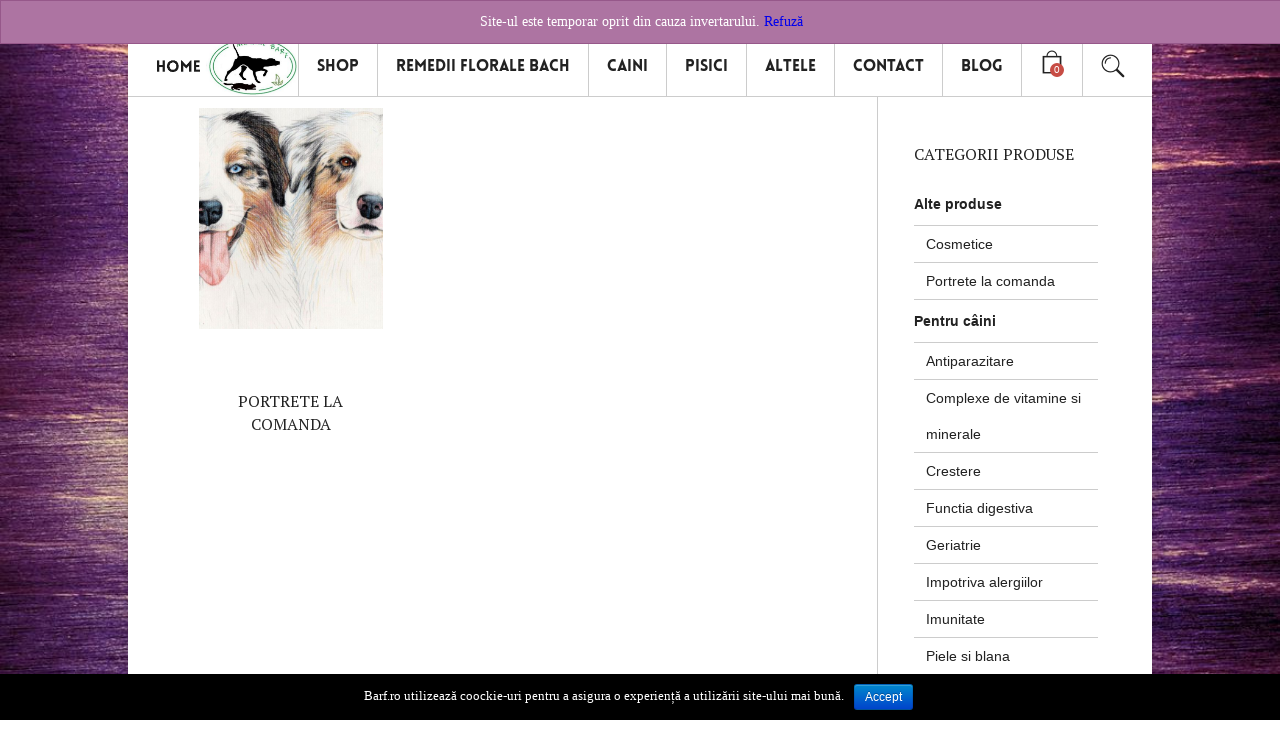

--- FILE ---
content_type: text/html; charset=UTF-8
request_url: https://www.barf.ro/categorie-produs/alte-produse/portrete-la-comanda/
body_size: 12460
content:
<!DOCTYPE HTML>
<html lang="ro-RO">
<head>
<title>  Categorii produs  Portrete la comanda | Barf.ro &#8211; Suplimente naturale pentru dieta Barf/Prey</title>
<meta charset="UTF-8">
<meta name="viewport" content="width=device-width, initial-scale=1">
<link id="snpshpwp_favicon" rel="shortcut icon" href="https://www.barf.ro/wp-content/themes/snapshopWP/images/snpshpwp_favicon.png" type='image/x-icon'>
<link rel="apple-touch-icon" href="https://www.barf.ro/wp-content/themes/snapshopWP/images/snpshpwp_favicon.png" type="image/png">
<link rel="apple-touch-icon" sizes="72x72" href="https://www.barf.ro/wp-content/themes/snapshopWP/images/snpshpwp_favicon.png" type="image/png">
<link rel="apple-touch-icon" sizes="114x114" href="https://www.barf.ro/wp-content/themes/snapshopWP/images/snpshpwp_favicon.png" type="image/png">
<link rel="apple-touch-icon" sizes="144x144" href="https://www.barf.ro/wp-content/themes/snapshopWP/images/snpshpwp_favicon.png" type="image/png">
<!--[if lt IE 9]>
<script>
	document.createElement('header');
	document.createElement('nav');
	document.createElement('section');
	document.createElement('article');
	document.createElement('aside');
	document.createElement('footer');
	document.createElement('video');
	document.createElement('audio');
</script>
<![endif]-->
<link rel='dns-prefetch' href='//ajax.googleapis.com' />
<link rel='dns-prefetch' href='//www.barf.ro' />
<link rel='dns-prefetch' href='//fonts.googleapis.com' />
<link rel='dns-prefetch' href='//s.w.org' />
<link rel="alternate" type="application/rss+xml" title="Barf.ro - Suplimente naturale pentru dieta Barf/Prey &raquo; Flux" href="https://www.barf.ro/feed/" />
<link rel="alternate" type="application/rss+xml" title="Barf.ro - Suplimente naturale pentru dieta Barf/Prey &raquo; Flux comentarii" href="https://www.barf.ro/comments/feed/" />
<link rel="alternate" type="application/rss+xml" title="Barf.ro - Suplimente naturale pentru dieta Barf/Prey &raquo; Flux Portrete la comanda Categorie" href="https://www.barf.ro/categorie-produs/alte-produse/portrete-la-comanda/feed/" />
		<script type="text/javascript">
			window._wpemojiSettings = {"baseUrl":"https:\/\/s.w.org\/images\/core\/emoji\/2.3\/72x72\/","ext":".png","svgUrl":"https:\/\/s.w.org\/images\/core\/emoji\/2.3\/svg\/","svgExt":".svg","source":{"concatemoji":"https:\/\/www.barf.ro\/wp-includes\/js\/wp-emoji-release.min.js?ver=4.8"}};
			!function(a,b,c){function d(a){var b,c,d,e,f=String.fromCharCode;if(!k||!k.fillText)return!1;switch(k.clearRect(0,0,j.width,j.height),k.textBaseline="top",k.font="600 32px Arial",a){case"flag":return k.fillText(f(55356,56826,55356,56819),0,0),b=j.toDataURL(),k.clearRect(0,0,j.width,j.height),k.fillText(f(55356,56826,8203,55356,56819),0,0),c=j.toDataURL(),b===c&&(k.clearRect(0,0,j.width,j.height),k.fillText(f(55356,57332,56128,56423,56128,56418,56128,56421,56128,56430,56128,56423,56128,56447),0,0),b=j.toDataURL(),k.clearRect(0,0,j.width,j.height),k.fillText(f(55356,57332,8203,56128,56423,8203,56128,56418,8203,56128,56421,8203,56128,56430,8203,56128,56423,8203,56128,56447),0,0),c=j.toDataURL(),b!==c);case"emoji4":return k.fillText(f(55358,56794,8205,9794,65039),0,0),d=j.toDataURL(),k.clearRect(0,0,j.width,j.height),k.fillText(f(55358,56794,8203,9794,65039),0,0),e=j.toDataURL(),d!==e}return!1}function e(a){var c=b.createElement("script");c.src=a,c.defer=c.type="text/javascript",b.getElementsByTagName("head")[0].appendChild(c)}var f,g,h,i,j=b.createElement("canvas"),k=j.getContext&&j.getContext("2d");for(i=Array("flag","emoji4"),c.supports={everything:!0,everythingExceptFlag:!0},h=0;h<i.length;h++)c.supports[i[h]]=d(i[h]),c.supports.everything=c.supports.everything&&c.supports[i[h]],"flag"!==i[h]&&(c.supports.everythingExceptFlag=c.supports.everythingExceptFlag&&c.supports[i[h]]);c.supports.everythingExceptFlag=c.supports.everythingExceptFlag&&!c.supports.flag,c.DOMReady=!1,c.readyCallback=function(){c.DOMReady=!0},c.supports.everything||(g=function(){c.readyCallback()},b.addEventListener?(b.addEventListener("DOMContentLoaded",g,!1),a.addEventListener("load",g,!1)):(a.attachEvent("onload",g),b.attachEvent("onreadystatechange",function(){"complete"===b.readyState&&c.readyCallback()})),f=c.source||{},f.concatemoji?e(f.concatemoji):f.wpemoji&&f.twemoji&&(e(f.twemoji),e(f.wpemoji)))}(window,document,window._wpemojiSettings);
		</script>
		<style type="text/css">
img.wp-smiley,
img.emoji {
	display: inline !important;
	border: none !important;
	box-shadow: none !important;
	height: 1em !important;
	width: 1em !important;
	margin: 0 .07em !important;
	vertical-align: -0.1em !important;
	background: none !important;
	padding: 0 !important;
}
</style>
<link rel='stylesheet' id='fbuilder_frontend_css-css'  href='https://www.barf.ro/wp-content/plugins/frontend_builder/css/compress/frontend.css?ver=4.8' type='text/css' media='all' />
<link rel='stylesheet' id='frbe_product_font-css'  href='https://www.barf.ro/wp-content/plugins/frontend_builder_commerce/fonts/product/style.css?ver=4.8' type='text/css' media='all' />
<link rel='stylesheet' id='frbe_shortcode_css-css'  href='https://www.barf.ro/wp-content/plugins/frontend_builder_commerce/shortcodes/shortcodes.css?ver=4.8' type='text/css' media='all' />
<link rel='stylesheet' id='my_woo_mapper_sliders_css-css'  href='https://www.barf.ro/wp-content/plugins/my_woocomerce_image_mapper/css/frontend/my_slider.css?ver=4.8' type='text/css' media='all' />
<link rel='stylesheet' id='image-mapper-css-css'  href='https://www.barf.ro/wp-content/plugins/my_woocomerce_image_mapper/css/frontend/image_mapper.css?ver=4.8' type='text/css' media='all' />
<link rel='stylesheet' id='customScroll-css-imapper-css'  href='https://www.barf.ro/wp-content/plugins/my_woocomerce_image_mapper/css/frontend/jquery.mCustomScrollbar.css?ver=4.8' type='text/css' media='all' />
<link rel='stylesheet' id='prettyPhoto-css-imapper-css'  href='https://www.barf.ro/wp-content/plugins/my_woocomerce_image_mapper/css/frontend/prettyPhoto.css?ver=4.8' type='text/css' media='all' />
<link rel='stylesheet' id='font-awesome-css-css'  href='https://www.barf.ro/wp-content/plugins/my_woocomerce_image_mapper/font-awesome/css/font-awesome.css?ver=4.8' type='text/css' media='all' />
<link rel='stylesheet' id='icon-pin-css-css'  href='https://www.barf.ro/wp-content/plugins/my_woocomerce_image_mapper/mapper_icons/style.css?ver=4.8' type='text/css' media='all' />
<link rel='stylesheet' id='contact-form-7-css'  href='https://www.barf.ro/wp-content/plugins/contact-form-7/includes/css/styles.css?ver=4.8' type='text/css' media='all' />
<link rel='stylesheet' id='cookie-notice-front-css'  href='https://www.barf.ro/wp-content/plugins/cookie-notice/css/front.min.css?ver=4.8' type='text/css' media='all' />
<link rel='stylesheet' id='prdctfltr-main-css-css'  href='https://www.barf.ro/wp-content/plugins/prdctfltr/lib/css/prdctfltr.css?ver=3.2.0' type='text/css' media='all' />
<link rel='stylesheet' id='prdctfltr-scrollbar-css-css'  href='https://www.barf.ro/wp-content/plugins/prdctfltr/lib/css/jquery.mCustomScrollbar.css?ver=3.2.0' type='text/css' media='all' />
<link rel='stylesheet' id='prdctfltr-ionrange-css-css'  href='https://www.barf.ro/wp-content/plugins/prdctfltr/lib/css/ion.rangeSlider.css?ver=3.2.0' type='text/css' media='all' />
<link rel='stylesheet' id='rs-plugin-settings-css'  href='https://www.barf.ro/wp-content/plugins/revslider/rs-plugin/css/settings.css?ver=4.6.93' type='text/css' media='all' />
<style id='rs-plugin-settings-inline-css' type='text/css'>
.tp-caption a{color:#ff7302;text-shadow:none;-webkit-transition:all 0.2s ease-out;-moz-transition:all 0.2s ease-out;-o-transition:all 0.2s ease-out;-ms-transition:all 0.2s ease-out}.tp-caption a:hover{color:#ffa902}.tp-caption a{color:#ff7302;text-shadow:none;-webkit-transition:all 0.2s ease-out;-moz-transition:all 0.2s ease-out;-o-transition:all 0.2s ease-out;-ms-transition:all 0.2s ease-out}.tp-caption a:hover{color:#ffa902}.tp-caption a{color:#ff7302;text-shadow:none;-webkit-transition:all 0.2s ease-out;-moz-transition:all 0.2s ease-out;-o-transition:all 0.2s ease-out;-ms-transition:all 0.2s ease-out}.tp-caption a:hover{color:#ffa902}
</style>
<link rel='stylesheet' id='snpshpwp-style-css'  href='https://www.barf.ro/wp-content/themes/snapshopWP/style.css?ver=4.8' type='text/css' media='all' />
<link rel='stylesheet' id='snpshpwp-less-style-css'  href='https://www.barf.ro/wp-content/uploads/wp-less-cache/snpshpwp-less-style.css?ver=1763879687' type='text/css' media='all' />
<link rel='stylesheet' id='snpshpwp-font-1-css'  href='https://fonts.googleapis.com/css?family=Rokkitt%3A100%2C200%2C300%2C300italic%2C400%2C400italic%2C500%2C500italic%2C600%2C700%2C700italic%2C800&#038;subset=all&#038;ver=4.8' type='text/css' media='all' />
<link rel='stylesheet' id='snpshpwp-font-2-css'  href='https://fonts.googleapis.com/css?family=PT+Serif%3A100%2C200%2C300%2C300italic%2C400%2C400italic%2C500%2C500italic%2C600%2C700%2C700italic%2C800&#038;subset=all&#038;ver=4.8' type='text/css' media='all' />
<link rel='stylesheet' id='woocommerce-css'  href='https://www.barf.ro/wp-content/themes/snapshopWP/woocommerce/style.css?ver=4.8' type='text/css' media='all' />
<link rel='stylesheet' id='snpshpwp-less-woo-css'  href='https://www.barf.ro/wp-content/uploads/wp-less-cache/snpshpwp-less-woo.css?ver=1763879687' type='text/css' media='all' />
<link rel='stylesheet' id='socialbro-css'  href='https://www.barf.ro/wp-content/themes/snapshopWP/widgets/socialbro/socialbro.css?ver=4.8' type='text/css' media='all' />
<script type='text/javascript' src='https://ajax.googleapis.com/ajax/libs/jquery/1.11.3/jquery.min.js?ver=1.11.3'></script>
<script type='text/javascript' src='https://www.barf.ro/wp-content/plugins/my_woocomerce_image_mapper/js/frontend/jquery.image_mapper.js?ver=4.8'></script>
<script type='text/javascript' src='https://www.barf.ro/wp-content/plugins/my_woocomerce_image_mapper/js/frontend/jquery.mousewheel.min.js?ver=4.8'></script>
<script type='text/javascript' src='https://www.barf.ro/wp-content/plugins/my_woocomerce_image_mapper/js/frontend/jquery.mCustomScrollbar.min.js?ver=4.8'></script>
<script type='text/javascript' src='https://www.barf.ro/wp-content/plugins/my_woocomerce_image_mapper/js/frontend/rollover.js?ver=4.8'></script>
<script type='text/javascript' src='https://www.barf.ro/wp-content/plugins/my_woocomerce_image_mapper/js/frontend/jquery.prettyPhoto.js?ver=4.8'></script>
<script type='text/javascript' src='https://www.barf.ro/wp-content/plugins/my_woocomerce_image_mapper/js/frontend/my_fotorama_js.js?ver=4.8'></script>
<script type='text/javascript' src='https://www.barf.ro/wp-content/plugins/prdctfltr/lib/js/ion.rangeSlider.min.js?ver=3.2.0'></script>
<script type='text/javascript' src='https://www.barf.ro/wp-content/plugins/revslider/rs-plugin/js/jquery.themepunch.tools.min.js?ver=4.6.93'></script>
<script type='text/javascript' src='https://www.barf.ro/wp-content/plugins/revslider/rs-plugin/js/jquery.themepunch.revolution.min.js?ver=4.6.93'></script>
<script type='text/javascript' src='https://www.barf.ro/wp-content/themes/snapshopWP/js/modernizer.min.js?ver=1.0'></script>
<link rel='https://api.w.org/' href='https://www.barf.ro/wp-json/' />
<link rel="EditURI" type="application/rsd+xml" title="RSD" href="https://www.barf.ro/xmlrpc.php?rsd" />
<link rel="wlwmanifest" type="application/wlwmanifest+xml" href="https://www.barf.ro/wp-includes/wlwmanifest.xml" /> 
<meta name="generator" content="WordPress 4.8" />
<meta name="generator" content="WooCommerce 3.1.0" />

<style></style>
<style>
#fbuilder_content_wrapper .fbuilder_row > div:last-child, .anivia_row > div:last-child,  #fbuilder_wrapper.fbuilder_wrapper_one-fourth-right-sidebar, #fbuilder_wrapper.fbuilder_wrapper_one-fourth-left-sidebar, #fbuilder_wrapper.fbuilder_wrapper_one-third-right-sidebar, #fbuilder_wrapper.fbuilder_wrapper_one-third-left-sidebar {
	margin: 0px -18px;
}

.fbuilder_column.fbuilder_column-1-1, .fbuilder_column.fbuilder_column-1-2, .fbuilder_column.fbuilder_column-1-3, .fbuilder_column.fbuilder_column-2-3, .fbuilder_sidebar.fbuilder_one-fourth-right-sidebar, .fbuilder_sidebar.fbuilder_one-fourth-left-sidebar, .fbuilder_sidebar.fbuilder_one-third-right-sidebar, .fbuilder_sidebar.fbuilder_one-third-left-sidebar, .fbuilder_column.fbuilder_column-1-4, .fbuilder_column.fbuilder_column-3-4, .fbuilder_column.fbuilder_column-1-5, .fbuilder_column.fbuilder_column-2-5, .fbuilder_column.fbuilder_column-3-5, .fbuilder_column.fbuilder_column-4-5, .fbuilder_wrapper_one-fourth-left-sidebar #fbuilder_content_wrapper, .fbuilder_wrapper_one-third-left-sidebar #fbuilder_content_wrapper, .fbuilder_wrapper_one-fourth-right-sidebar #fbuilder_content_wrapper, .fbuilder_wrapper_one-third-right-sidebar #fbuilder_content_wrapper{
	border-right:18px solid transparent;
	border-left:18px solid transparent;
}



@media screen and (max-width: 1200px) {

	#fbuilder_content_wrapper .fbuilder_row > div:last-child, .anivia_row > div:last-child,  #fbuilder_wrapper.fbuilder_wrapper_one-fourth-right-sidebar, #fbuilder_wrapper.fbuilder_wrapper_one-fourth-left-sidebar, #fbuilder_wrapper.fbuilder_wrapper_one-third-right-sidebar, #fbuilder_wrapper.fbuilder_wrapper_one-third-left-sidebar {
		margin: 0px -9px;
	}
	.fbuilder_column.fbuilder_column-1-1, .fbuilder_column.fbuilder_column-1-2, .fbuilder_column.fbuilder_column-1-3, .fbuilder_column.fbuilder_column-2-3, .fbuilder_sidebar.fbuilder_one-fourth-right-sidebar, .fbuilder_sidebar.fbuilder_one-fourth-left-sidebar, .fbuilder_sidebar.fbuilder_one-third-right-sidebar, .fbuilder_sidebar.fbuilder_one-third-left-sidebar, .fbuilder_column.fbuilder_column-1-4, .fbuilder_column.fbuilder_column-3-4, .fbuilder_column.fbuilder_column-1-5, .fbuilder_column.fbuilder_column-2-5, .fbuilder_column.fbuilder_column-3-5, .fbuilder_column.fbuilder_column-4-5, .fbuilder_wrapper_one-fourth-left-sidebar #fbuilder_content_wrapper, .fbuilder_wrapper_one-third-left-sidebar #fbuilder_content_wrapper, .fbuilder_wrapper_one-fourth-right-sidebar #fbuilder_content_wrapper, .fbuilder_wrapper_one-third-right-sidebar #fbuilder_content_wrapper{
		border-right:9px solid transparent;
		border-left:9px solid transparent;
	}
}
@media screen and (max-width: 1024px) {
	#fbuilder_content_wrapper .fbuilder_row > div:last-child, .anivia_row > div:last-child,  #fbuilder_wrapper.fbuilder_wrapper_one-fourth-right-sidebar, #fbuilder_wrapper.fbuilder_wrapper_one-fourth-left-sidebar, #fbuilder_wrapper.fbuilder_wrapper_one-third-right-sidebar, #fbuilder_wrapper.fbuilder_wrapper_one-third-left-sidebar {
		margin: 0px -5px;
	}

	.fbuilder_column.fbuilder_column-1-1, .fbuilder_column.fbuilder_column-1-2, .fbuilder_column.fbuilder_column-1-3, .fbuilder_column.fbuilder_column-2-3, .fbuilder_sidebar.fbuilder_one-fourth-right-sidebar, .fbuilder_sidebar.fbuilder_one-fourth-left-sidebar, .fbuilder_sidebar.fbuilder_one-third-right-sidebar, .fbuilder_sidebar.fbuilder_one-third-left-sidebar, .fbuilder_column.fbuilder_column-1-4, .fbuilder_column.fbuilder_column-3-4, .fbuilder_column.fbuilder_column-1-5, .fbuilder_column.fbuilder_column-2-5, .fbuilder_column.fbuilder_column-3-5, .fbuilder_column.fbuilder_column-4-5, .fbuilder_wrapper_one-fourth-left-sidebar #fbuilder_content_wrapper, .fbuilder_wrapper_one-third-left-sidebar #fbuilder_content_wrapper, .fbuilder_wrapper_one-fourth-right-sidebar #fbuilder_content_wrapper, .fbuilder_wrapper_one-third-right-sidebar #fbuilder_content_wrapper{
		border-right:5px solid transparent;
		border-left:5px solid transparent;
	}
}
@media screen and (max-width: 768px) {
	.fbuilder_column.fbuilder_column-1-1, .fbuilder_column.fbuilder_column-1-2, .fbuilder_column.fbuilder_column-1-3, .fbuilder_column.fbuilder_column-2-3, .fbuilder_sidebar.fbuilder_one-fourth-right-sidebar, .fbuilder_sidebar.fbuilder_one-fourth-left-sidebar, .fbuilder_sidebar.fbuilder_one-third-right-sidebar, .fbuilder_sidebar.fbuilder_one-third-left-sidebar, .fbuilder_column.fbuilder_column-1-4, .fbuilder_column.fbuilder_column-3-4, .fbuilder_column.fbuilder_column-1-5, .fbuilder_column.fbuilder_column-2-5, .fbuilder_column.fbuilder_column-3-5, .fbuilder_column.fbuilder_column-4-5, .fbuilder_wrapper_one-fourth-left-sidebar #fbuilder_content_wrapper, .fbuilder_wrapper_one-third-left-sidebar #fbuilder_content_wrapper, .fbuilder_wrapper_one-fourth-right-sidebar #fbuilder_content_wrapper, .fbuilder_wrapper_one-third-right-sidebar #fbuilder_content_wrapper{
		width:100%;
		border-width:0;
	}
	.frb_pricing_column_label {
		display:none;
	}
	.frb_pricing_container_1col table {
		width:100% !important;
	}
	.frb_pricing_container_2col table{
		width:200% !important;
	}
	.frb_pricing_container_3col table{
		width:300% !important;
	}
	.frb_pricing_container_4col table{
		width:400% !important;
	}
	.frb_pricing_container_5col table{
		width:500% !important;
	}
	.frb_pricing_table td {
		border-right:0 !important;
	}
	#fbuilder_content_wrapper .fbuilder_row > div:last-child, .anivia_row > div:last-child,  .fbuilder_wrapper_one-third-left-sidebar .fbuilder_row, .fbuilder_wrapper_one-third-right-sidebar .fbuilder_row, .fbuilder_wrapper_one-fourth-left-sidebar .fbuilder_row, .fbuilder_wrapper_one-fourth-right-sidebar .fbuilder_row, .fbuilder_row_controls  {
		margin: 0px;
	}
	.frb_pricing_controls,
	.frb_pricing_section_responsive,
	.frb_pricing_label_responsive {
		display:block;
	}


}



</style>
			<script type="text/javascript">
			my_woo_image_mapper_admin_url="https://www.barf.ro/wp-admin/admin-ajax.php";
			</script>
					<script type="text/javascript">
			jQuery(document).ready(function() {
				// CUSTOM AJAX CONTENT LOADING FUNCTION
				var ajaxRevslider = function(obj) {
				
					// obj.type : Post Type
					// obj.id : ID of Content to Load
					// obj.aspectratio : The Aspect Ratio of the Container / Media
					// obj.selector : The Container Selector where the Content of Ajax will be injected. It is done via the Essential Grid on Return of Content
					
					var content = "";

					data = {};
					
					data.action = 'revslider_ajax_call_front';
					data.client_action = 'get_slider_html';
					data.token = '583c87189d';
					data.type = obj.type;
					data.id = obj.id;
					data.aspectratio = obj.aspectratio;
					
					// SYNC AJAX REQUEST
					jQuery.ajax({
						type:"post",
						url:"https://www.barf.ro/wp-admin/admin-ajax.php",
						dataType: 'json',
						data:data,
						async:false,
						success: function(ret, textStatus, XMLHttpRequest) {
							if(ret.success == true)
								content = ret.data;								
						},
						error: function(e) {
							console.log(e);
						}
					});
					
					 // FIRST RETURN THE CONTENT WHEN IT IS LOADED !!
					 return content;						 
				};
				
				// CUSTOM AJAX FUNCTION TO REMOVE THE SLIDER
				var ajaxRemoveRevslider = function(obj) {
					return jQuery(obj.selector+" .rev_slider").revkill();
				};

				// EXTEND THE AJAX CONTENT LOADING TYPES WITH TYPE AND FUNCTION
				var extendessential = setInterval(function() {
					if (jQuery.fn.tpessential != undefined) {
						clearInterval(extendessential);
						if(typeof(jQuery.fn.tpessential.defaults) !== 'undefined') {
							jQuery.fn.tpessential.defaults.ajaxTypes.push({type:"revslider",func:ajaxRevslider,killfunc:ajaxRemoveRevslider,openAnimationSpeed:0.3});   
							// type:  Name of the Post to load via Ajax into the Essential Grid Ajax Container
							// func: the Function Name which is Called once the Item with the Post Type has been clicked
							// killfunc: function to kill in case the Ajax Window going to be removed (before Remove function !
							// openAnimationSpeed: how quick the Ajax Content window should be animated (default is 0.3)
						}
					}
				},30);
			});
		</script>
		<style type='text/css'>p{margin-bottom: 24px}
.page h1{font-size: 32px !important}
#comments{margin-top: 40px}
#snpshpwp_content h2{font-size: initial}
h1, h2, h3, h4, h5, h6{text-transform: uppercase}
.tagcloud a{padding: 9px 18px}
#snpshpwp_header{height: auto}
.snpshpwp_cart_button{color: #222 !important}
#snpshpwp_content #snpshpwp_inner_content {border-top-width: 0px}
.page-id-412 form textarea{width: 100%; height: 110px}
.page-id-412 form .date-client input{width: 100%}
.page-id-412 .date-client {width: 33%}
.page-id-412 .wpcf7-submit{width: auto}
#problemakra a:hover{color: #c74c44; text-decoration: underline}
.woocommerce ul.products li.product, .woocommerce-page ul.products li.product{min-height: 350px }
.woocommerce-error{
    border-top: 1px solid #c74c44;
    border-bottom: 1px solid #c74c44;
}
.woocommerce-error li{
    color: #c74c44;
    font-size: 16px;
    padding: 10px 0;
}
.woocommerce-order section{margin:20px 0; border-top: 1px solid #555 }
.woocommerce-order p{background: #eee; padding: 10px}
.woocommerce-order h2{margin: 30px 0 10px 0; font-weight: bold !important}
.wc-bacs-bank-details-account-name{padding-bottom: 10px}
#menu-item-518{padding-left: 45px}
#menu-item-518 a,
.snpshpwp_element_login-link a{color: lightgreen !important}

@media screen and (max-width: 480px) {
   #snpshpwp_header .snpshpwp_header_bar{height: 60px}
   #snpshpwp_header .snpshpwp_header_bar label{width: 100%}
.snpshpwp_shopping_cart{width: 290px}
.snpshpwp_shopping_cart .snpshpwp_cart_button{width: 46.5%}

#rev_slider_1_1_wrapper .tp-button{font-size: 8px !important; letter-spacing:0 !important; padding: 7px !important}
.single-product .images{padding: 0 !important}
.woocommerce div.product div.images, .woocommerce-page div.product div.images, .woocommerce #content div.product div.images, .woocommerce-page #content div.product div.images{margin:0 auto 20px !important}
.single-product .images img{width: 100%}
.shop_table.cart td.product-name{padding:10px 10px 10px 0}
span.amount,
.shop_table.cart tbody tr td{font-size: 10px}
.woocommerce-message{display: none}

}</style>	<noscript><style>.woocommerce-product-gallery{ opacity: 1 !important; }</style></noscript>
			<style type="text/css">.recentcomments a{display:inline !important;padding:0 !important;margin:0 !important;}</style>
		<style type="text/css" id="custom-background-css">
body.custom-background { background-image: url("https://www.barf.ro/wp-content/uploads/2017/07/dark-purple-vintage-wood-texture.jpg"); background-position: left top; background-size: cover; background-repeat: no-repeat; background-attachment: fixed; }
</style>
		<style type="text/css" id="wp-custom-css">
			/*
You can add your own CSS here.

Click the help icon above to learn more.
*/
   #snpshpwp_header .snpshpwp_header_bar .telefon{float: left}
   #snpshpwp_header .snpshpwp_header_bar .facebook{float: right}		</style>
	</head>
<body class="archive tax-product_cat term-portrete-la-comanda term-98 custom-background snpshpwp-layout snpshpwp_boxed woocommerce div-nobgvideo cookies-not-set woocommerce-page woocommerce-demo-store" >
<div id="snpshpwp_loader" style="background-image:url(https://www.barf.ro/wp-content/uploads/2017/07/barf-logo3.jpg);" class="snpshpwp_not_active"><div id="snpshpwp_loader_bar"></div></div>
<div id="snpshpwp_wrapper">
	
	<div id="snpshpwp_header" class="snpshpwp_header">
						<div class="snpshpwp_header_bar">
				<div class="snpshpwp_header_container">
					<div class="snpshpwp_header_bar_elements">
						<div class="snpshpwp_header_left float_left">
							<div class="float_left snpshpwp_element_tagline"><i class="fa fa-phone-square"></i> TEL: <a href="tel:0758482621">0758482621</a><span style="display:inline-block; width: 20px;"></span><i class="fa fa-facebook-square" aria-hidden="true"></i>
 <a href="https://www.facebook.com/groups/1772429539709665/?ref=group_header">Pagina Facebook</a></div>						</div>
						<div class="snpshpwp_header_right float_right">
													</div>
						<div class="clearfix"></div>
					</div>
				</div>
			</div>
									<div class="snpshpwp_header_elements snpshpwp_mode_center">
				<div class="snpshpwp_header_container">
					<div class="snpshpwp_top snpshpwp_custom_elements">
						<div class="snpshpwp_top_left float_left">
							<div class="float_left snpshpwp_element_logo">					<a href="https://www.barf.ro" class="snpshpwp_logo"
					   title="Suplimente naturale pentru dieta Barf/Prey">
						<img src="https://www.barf.ro/wp-content/uploads/2017/07/LOGO-HOME-5.png"
						     alt="Barf.ro &#8211; Suplimente naturale pentru dieta Barf/Prey"/>
					</a>
					</div><div class="float_left snpshpwp_element_menu">						<nav class="snpshpwp_nav">
							<ul id="menu-meniul-principal" class="snpshpwp_menu"><li id="menu-item-341" class="menu-item menu-item-type-post_type menu-item-object-page menu-item-341"><a href="https://www.barf.ro/shop/">Shop</a></li>
<li id="menu-item-323" class="menu-item menu-item-type-custom menu-item-object-custom menu-item-has-children menu-item-323"><a href="https://www.barf.ro/categorie-produs/remedi-florale-bach/">Remedii florale Bach</a>
<ul  class="sub-menu">
	<li id="menu-item-366" class="menu-item menu-item-type-custom menu-item-object-custom menu-item-366"><a href="https://www.barf.ro/product/petvital-amestec-floral-bach-1-prim-ajutor/">PETVITAL- Amestec floral Bach 1-prim ajutor</a></li>
	<li id="menu-item-367" class="menu-item menu-item-type-custom menu-item-object-custom menu-item-367"><a href="https://www.barf.ro/product/petvital-amestec-floral-bach-2-frica-teama/">PETVITAL –Amestec floral Bach 2-frică, teamă</a></li>
	<li id="menu-item-368" class="menu-item menu-item-type-custom menu-item-object-custom menu-item-368"><a href="https://www.barf.ro/produs/petvital-amestec-floral-bach-3-agresivitate/">PETVITAL –Amestec floral Bach 3-Agresivitate</a></li>
	<li id="menu-item-369" class="menu-item menu-item-type-custom menu-item-object-custom menu-item-369"><a href="https://www.barf.ro/product/petvital-amestec-floral-bach-4-abilitatea-de-invatare/">PETVITAL –Amestec floral Bach 4-Abilitate de invățare</a></li>
	<li id="menu-item-370" class="menu-item menu-item-type-custom menu-item-object-custom menu-item-370"><a href="https://www.barf.ro/product/petvital-amestec-floral-bach-5-extenuare/">PETVITAL –Amestec floral Bach 5 – Extenuare</a></li>
	<li id="menu-item-371" class="menu-item menu-item-type-custom menu-item-object-custom menu-item-371"><a href="https://www.barf.ro/product/petvital-amestec-floral-bach-6-pierdere/">PETVITAL –Amestec floral Bach 6 –Pierdere</a></li>
	<li id="menu-item-372" class="menu-item menu-item-type-custom menu-item-object-custom menu-item-372"><a href="https://www.barf.ro/product/petvital-amestec-floral-bach-7-detoxifiant/">PETVITAL –Amestec floral Bach 7-Detoxifiant</a></li>
	<li id="menu-item-528" class="menu-item menu-item-type-custom menu-item-object-custom menu-item-528"><a href="https://www.barf.ro/produs/petvital-protectie-pentru-insecte/">Protectie impotriva insectelor</a></li>
</ul>
</li>
<li id="menu-item-191" class="menu-item menu-item-type-custom menu-item-object-custom menu-item-has-children menu-item-191"><a href="https://www.barf.ro/categorie-produs/caini/">Caini</a>
<ul  class="sub-menu">
	<li id="menu-item-283" class="menu-item menu-item-type-custom menu-item-object-custom menu-item-283"><a href="https://www.barf.ro/categorie-produs/caini/antiparazitare/">Antiparazitare</a></li>
	<li id="menu-item-284" class="menu-item menu-item-type-custom menu-item-object-custom menu-item-284"><a href="https://www.barf.ro/categorie-produs/caini/complexe-de-vitamine-si-minerale/">Complexe de vitamine si minerale</a></li>
	<li id="menu-item-285" class="menu-item menu-item-type-custom menu-item-object-custom menu-item-285"><a href="https://www.barf.ro/categorie-produs/caini/crestere/">Crestere</a></li>
	<li id="menu-item-286" class="menu-item menu-item-type-custom menu-item-object-custom menu-item-286"><a href="https://www.barf.ro/categorie-produs/caini/functia-digestiva/">Functia digestiva</a></li>
	<li id="menu-item-287" class="menu-item menu-item-type-custom menu-item-object-custom menu-item-287"><a href="https://www.barf.ro/categorie-produs/caini/geriatrie/">Geriatrie</a></li>
	<li id="menu-item-288" class="menu-item menu-item-type-custom menu-item-object-custom menu-item-288"><a href="https://www.barf.ro/categorie-produs/caini/impotriva-alergiilor/">Impotriva alergiilor</a></li>
	<li id="menu-item-289" class="menu-item menu-item-type-custom menu-item-object-custom menu-item-289"><a href="https://www.barf.ro/categorie-produs/caini/imunitate/">Imunitate</a></li>
	<li id="menu-item-290" class="menu-item menu-item-type-custom menu-item-object-custom menu-item-290"><a href="https://www.barf.ro/categorie-produs/caini/piele-si-blana/">Piele si blana</a></li>
	<li id="menu-item-291" class="menu-item menu-item-type-custom menu-item-object-custom menu-item-291"><a href="https://www.barf.ro/categorie-produs/caini/sistemul-osteo-articular/">Sistemul osteo articular</a></li>
</ul>
</li>
<li id="menu-item-192" class="menu-item menu-item-type-custom menu-item-object-custom menu-item-has-children menu-item-192"><a href="https://www.barf.ro/categorie-produs/pisici/">Pisici</a>
<ul  class="sub-menu">
	<li id="menu-item-292" class="menu-item menu-item-type-custom menu-item-object-custom menu-item-292"><a href="https://www.barf.ro/categorie-produs/pisici/complexe-de-vitamine-si-minerale-pisici/">Complexe de vitamine si minerale</a></li>
	<li id="menu-item-293" class="menu-item menu-item-type-custom menu-item-object-custom menu-item-293"><a href="https://www.barf.ro/categorie-produs/pisici/functia-digestiva-pisici/">Functia digestiva</a></li>
	<li id="menu-item-294" class="menu-item menu-item-type-custom menu-item-object-custom menu-item-294"><a href="https://www.barf.ro/categorie-produs/pisici/imunitate-pisici/">Imunitate</a></li>
	<li id="menu-item-295" class="menu-item menu-item-type-custom menu-item-object-custom menu-item-295"><a href="https://www.barf.ro/categorie-produs/pisici/piele-si-blana-pisici/">Piele si blana</a></li>
	<li id="menu-item-296" class="menu-item menu-item-type-custom menu-item-object-custom menu-item-296"><a href="https://www.barf.ro/categorie-produs/pisici/sistemul-osteo-articular-pisici/">Sistemul osteo articular</a></li>
</ul>
</li>
<li id="menu-item-302" class="menu-item menu-item-type-custom menu-item-object-custom current-menu-ancestor current-menu-parent menu-item-has-children menu-item-302"><a href="https://www.barf.ro/categorie-produs/alte-produse/">Altele</a>
<ul  class="sub-menu">
	<li id="menu-item-305" class="menu-item menu-item-type-custom menu-item-object-custom menu-item-305"><a href="https://www.barf.ro/categorie-produs/alte-produse/cadouri-si-jucarii/">Cadouri si jucarii</a></li>
	<li id="menu-item-306" class="menu-item menu-item-type-custom menu-item-object-custom menu-item-306"><a href="https://www.barf.ro/categorie-produs/alte-produse/cosmetice/">Cosmetice</a></li>
	<li id="menu-item-307" class="menu-item menu-item-type-custom menu-item-object-custom menu-item-307"><a href="https://www.barf.ro/categorie-produs/alte-produse/lese-si-zgarzi/">Lese si zgarzi</a></li>
	<li id="menu-item-308" class="menu-item menu-item-type-custom menu-item-object-custom current-menu-item menu-item-308"><a href="https://www.barf.ro/categorie-produs/alte-produse/portrete-la-comanda/">Portrete la comanda</a></li>
	<li id="menu-item-309" class="menu-item menu-item-type-custom menu-item-object-custom menu-item-309"><a href="https://www.barf.ro/categorie-produs/alte-produse/snackuri-si-recompense/">Snackuri si recompense</a></li>
</ul>
</li>
<li id="menu-item-67" class="menu-item menu-item-type-post_type menu-item-object-page menu-item-67"><a href="https://www.barf.ro/contact/">Contact</a></li>
<li id="menu-item-672" class="menu-item menu-item-type-post_type menu-item-object-page menu-item-672"><a href="https://www.barf.ro/blog/">Blog</a></li>
</ul>						</nav>
													<a href="#" class="snpshpwp_responsive_trigger" data-position="left"><i
									class="snpshp-wp-bars"></i></a>
							</div><div class="float_left snpshpwp_element_woo-cart"><div class="float_left snpshpwp_woo_shopping_cart"><a class="snpshpwp_cartcont cart-contents" href="#" title="Vizualizați coșul de cumpărături"><span class="snpshpwp_wciw"><i class="snpshp-wp-bag"></i><span class="snpshpwp_cartico">0</span></span></a><div id="snpshpwp_woocart" class="snpshpwp_shopping_cart snpshpwp_empty_cart">
					Coșul dvs de cumpărături este gol Alegeți produse din <a href="https://www.barf.ro/shop/">Magazin</a>
					</div></div></div>						</div>
						<div class="snpshpwp_top_right float_right">
							<div class="float_left snpshpwp_element_search">					<a id="snpshpwp_srch_trggr" href="#"><i class="snpshp-wp-search"></i></a>
					<div class="snpshpwp_srch_bx">
						<form action="https://www.barf.ro/" method="get">
															<div class="snpshpwp_srch_slct">
									<a id="snpshpwp_srch_slct_trggr" href="#" class="snpshpwp_srch_slct_trggr">
										Toate									</a>
									<ul class="snpshpwp_product_cats">
										<li class="snpshpwp_sct_all"><a href="#"
										                                data-cat="-1">Toate</a>
										</li>
										<li class="snpshpwp_sct_alte-produse"><a href="#" data-cat="alte-produse">Alte produse</a></li><li class="snpshpwp_sct_cadouri-si-jucarii"><a href="#" data-cat="cadouri-si-jucarii">Cadouri si jucarii</a></li><li class="snpshpwp_sct_cosmetice"><a href="#" data-cat="cosmetice">Cosmetice</a></li><li class="snpshpwp_sct_lese-si-zgarzi"><a href="#" data-cat="lese-si-zgarzi">Lese si zgarzi</a></li><li class="snpshpwp_sct_portrete-la-comanda"><a href="#" data-cat="portrete-la-comanda">Portrete la comanda</a></li><li class="snpshpwp_sct_snackuri-si-recompense"><a href="#" data-cat="snackuri-si-recompense">Snackuri si recompense</a></li><li class="snpshpwp_sct_caini"><a href="#" data-cat="caini">Pentru câini</a></li><li class="snpshpwp_sct_antiparazitare"><a href="#" data-cat="antiparazitare">Antiparazitare</a></li><li class="snpshpwp_sct_complexe-de-vitamine-si-minerale"><a href="#" data-cat="complexe-de-vitamine-si-minerale">Complexe de vitamine si minerale</a></li><li class="snpshpwp_sct_crestere"><a href="#" data-cat="crestere">Crestere</a></li><li class="snpshpwp_sct_functia-digestiva"><a href="#" data-cat="functia-digestiva">Functia digestiva</a></li><li class="snpshpwp_sct_geriatrie"><a href="#" data-cat="geriatrie">Geriatrie</a></li><li class="snpshpwp_sct_impotriva-alergiilor"><a href="#" data-cat="impotriva-alergiilor">Impotriva alergiilor</a></li><li class="snpshpwp_sct_imunitate"><a href="#" data-cat="imunitate">Imunitate</a></li><li class="snpshpwp_sct_piele-si-blana"><a href="#" data-cat="piele-si-blana">Piele si blana</a></li><li class="snpshpwp_sct_sistemul-osteo-articular"><a href="#" data-cat="sistemul-osteo-articular">Sistemul osteo articular</a></li><li class="snpshpwp_sct_pentru-pasari"><a href="#" data-cat="pentru-pasari">Pentru pasari</a></li><li class="snpshpwp_sct_pisici"><a href="#" data-cat="pisici">Pentru pisici</a></li><li class="snpshpwp_sct_complexe-de-vitamine-si-minerale-pisici"><a href="#" data-cat="complexe-de-vitamine-si-minerale-pisici">Complexe de vitamine si minerale</a></li><li class="snpshpwp_sct_functia-digestiva-pisici"><a href="#" data-cat="functia-digestiva-pisici">Functia digestiva</a></li><li class="snpshpwp_sct_imunitate-pisici"><a href="#" data-cat="imunitate-pisici">Imunitate</a></li><li class="snpshpwp_sct_piele-si-blana-pisici"><a href="#" data-cat="piele-si-blana-pisici">Piele si blana</a></li><li class="snpshpwp_sct_sistemul-osteo-articular-pisici"><a href="#" data-cat="sistemul-osteo-articular-pisici">Sistemul osteo articular</a></li><li class="snpshpwp_sct_pentru-rozatoare"><a href="#" data-cat="pentru-rozatoare">Pentru rozatoare</a></li><li class="snpshpwp_sct_remedi-florale-bach"><a href="#" data-cat="remedi-florale-bach">Remedi florale BACH</a></li><li class="snpshpwp_sct_pentru-cai"><a href="#" data-cat="pentru-cai">Pentru cai</a></li>									</ul>
									<input name="product_cat" type="hidden"
									       value=""/>
								</div>
															<div class="snpshpwp_srch_inpt">
								<input class="snpshpwp_inpt" name="s" type="text" value=""
								       placeholder="Căutare produse"/>
							</div>
							<button type="submit" class="snpshpwp_srch_sbmt" value="Submit"><i
									class="snpshp-wp-search"></i></button>
							<div class="clearfix"></div>
						</form>
					</div>
					</div>						</div>
						<div class="clearfix"></div>
						<div class="snpshpwp_responsive_logo">
													<a href="https://www.barf.ro" title="Suplimente naturale pentru dieta Barf/Prey">
							<img src="https://www.barf.ro/wp-content/uploads/2017/07/LOGO-HOME-5.png"  alt="Barf.ro &#8211; Suplimente naturale pentru dieta Barf/Prey" />
							</a>
												</div>
					</div>
					
									</div>
			</div>

	</div>

	
	<div id="snpshpwp_content" class="snpshpwp_container">					<div class="snpshpwp_row fbuilder_row"><div>
		
		
		<div id="snpshpwp_inner_content" class=" fbuilder_column fbuilder_column-3-4  snpshpwp_sdbrctv_right">
		
			<div id="prdctfltr_woocommerce" class="prdctfltr_woocommerce woocommerce pf_default prdctfltr_slide prdctfltr_click prdctfltr_rows   pf_mod_multirow  prdctfltr_round">
		<a id="prdctfltr_woocommerce_filter" href="#"><i class="prdctfltr-bars"></i></a>
		<span class="prdctfltr_filter_title">
	Filter products / <span>Portrete la comanda</span> <a href="#" class="prdctfltr_title_remove" data-key="product_cat"><i class="prdctfltr-delete"></i></a> / Showing the single result</span>
<form action="https://www.barf.ro/shop/" class="prdctfltr_woocommerce_ordering" method="get">

	<div class="prdctfltr_filter_wrapper prdctfltr_columns_3" data-columns="3">
		<div class="prdctfltr_filter_inner">
							<div class="prdctfltr_filter prdctfltr_orderby">
						<input name="orderby" type="hidden">
						<span class="prdctfltr_regular_title">Sort by						<i class="prdctfltr-down"></i>
						</span>						<div class="prdctfltr_checkboxes">
						<label><input type="checkbox" value=""  /><span>None</span></label><label><input type="checkbox" value="menu_order"  /><span>Default</span></label><label><input type="checkbox" value="popularity"  /><span>Popularity</span></label><label><input type="checkbox" value="rating"  /><span>Average rating</span></label><label><input type="checkbox" value="date"  /><span>Newness</span></label><label><input type="checkbox" value="price"  /><span>Price: low to high</span></label><label><input type="checkbox" value="price-desc"  /><span>Price: high to low</span></label>						</div>
					</div>

									<div class="prdctfltr_filter prdctfltr_byprice">
						<input name="min_price" type="hidden">
						<input name="max_price" type="hidden">
						<span class="prdctfltr_regular_title">Price range						<i class="prdctfltr-down"></i>
						</span>					<div class="prdctfltr_checkboxes">
						<label><input type="checkbox" value="-"  /><span>None</span></label><label><input type="checkbox" value="31-100"  /><span><span class="woocommerce-Price-amount amount">31.00&nbsp;<span class="woocommerce-Price-currencySymbol">lei</span></span> - <span class="woocommerce-Price-amount amount">100.00&nbsp;<span class="woocommerce-Price-currencySymbol">lei</span></span></span></label><label><input type="checkbox" value="100-200"  /><span><span class="woocommerce-Price-amount amount">100.00&nbsp;<span class="woocommerce-Price-currencySymbol">lei</span></span> - <span class="woocommerce-Price-amount amount">200.00&nbsp;<span class="woocommerce-Price-currencySymbol">lei</span></span></span></label><label><input type="checkbox" value="200-300"  /><span><span class="woocommerce-Price-amount amount">200.00&nbsp;<span class="woocommerce-Price-currencySymbol">lei</span></span> - <span class="woocommerce-Price-amount amount">300.00&nbsp;<span class="woocommerce-Price-currencySymbol">lei</span></span></span></label><label><input type="checkbox" value="300-400"  /><span><span class="woocommerce-Price-amount amount">300.00&nbsp;<span class="woocommerce-Price-currencySymbol">lei</span></span> - <span class="woocommerce-Price-amount amount">400.00&nbsp;<span class="woocommerce-Price-currencySymbol">lei</span></span></span></label><label><input type="checkbox" value="400-500"  /><span><span class="woocommerce-Price-amount amount">400.00&nbsp;<span class="woocommerce-Price-currencySymbol">lei</span></span> - <span class="woocommerce-Price-amount amount">500.00&nbsp;<span class="woocommerce-Price-currencySymbol">lei</span></span></span></label><label><input type="checkbox" value="500-"  /><span><span class="woocommerce-Price-amount amount">500.00&nbsp;<span class="woocommerce-Price-currencySymbol">lei</span></span>+</span></label>						</div>
					</div>

									<div class="prdctfltr_filter prdctfltr_cat prdctfltr_single">
						<input name="product_cat" type="hidden" value="portrete-la-comanda" />
						<span class="prdctfltr_regular_title">Categories						<i class="prdctfltr-down"></i>
						</span>						<div class="prdctfltr_checkboxes">
						<label><input type="checkbox" value="" /><span>None</span></label><label class=""><input type="checkbox" value="alte-produse" /><span>Alte produse</span></label><label class=""><input type="checkbox" value="cosmetice" /><span>Cosmetice</span></label><label class=" prdctfltr_active"><input type="checkbox" value="portrete-la-comanda" checked /><span>Portrete la comanda</span></label><label class=""><input type="checkbox" value="caini" /><span>Pentru câini</span></label><label class=""><input type="checkbox" value="antiparazitare" /><span>Antiparazitare</span></label><label class=""><input type="checkbox" value="complexe-de-vitamine-si-minerale" /><span>Complexe de vitamine si minerale</span></label><label class=""><input type="checkbox" value="crestere" /><span>Crestere</span></label><label class=""><input type="checkbox" value="functia-digestiva" /><span>Functia digestiva</span></label><label class=""><input type="checkbox" value="geriatrie" /><span>Geriatrie</span></label><label class=""><input type="checkbox" value="impotriva-alergiilor" /><span>Impotriva alergiilor</span></label><label class=""><input type="checkbox" value="imunitate" /><span>Imunitate</span></label><label class=""><input type="checkbox" value="piele-si-blana" /><span>Piele si blana</span></label><label class=""><input type="checkbox" value="sistemul-osteo-articular" /><span>Sistemul osteo articular</span></label><label class=""><input type="checkbox" value="pentru-pasari" /><span>Pentru pasari</span></label><label class=""><input type="checkbox" value="pisici" /><span>Pentru pisici</span></label><label class=""><input type="checkbox" value="complexe-de-vitamine-si-minerale-pisici" /><span>Complexe de vitamine si minerale</span></label><label class=""><input type="checkbox" value="functia-digestiva-pisici" /><span>Functia digestiva</span></label><label class=""><input type="checkbox" value="imunitate-pisici" /><span>Imunitate</span></label><label class=""><input type="checkbox" value="piele-si-blana-pisici" /><span>Piele si blana</span></label><label class=""><input type="checkbox" value="sistemul-osteo-articular-pisici" /><span>Sistemul osteo articular</span></label><label class=""><input type="checkbox" value="pentru-rozatoare" /><span>Pentru rozatoare</span></label><label class=""><input type="checkbox" value="remedi-florale-bach" /><span>Remedi florale BACH</span></label><label class=""><input type="checkbox" value="pentru-cai" /><span>Pentru cai</span></label>						</div>
					</div>
					
						<div class="prdctfltr_clear"></div>
	</div>
</div>
	<a id="prdctfltr_woocommerce_filter_submit" class="button" href="#">Filter selected</a>
<span class="prdctfltr_sale">
	<label><input name="sale_products" type="checkbox"/><span>Show only products on sale</span></label></span>
<span class="prdctfltr_instock">
<label><input name="instock_products" type="checkbox" value="in"/><span>In stock only</span></label></span>
<span class="prdctfltr_reset">
<label><input name="reset_filter" type="checkbox" /><span>Clear all filters</span></label></span>
	<div class="prdctfltr_add_inputs">
	<input type="hidden" name="product_cat" value="portrete-la-comanda" />	</div>
</form>
</div>

			<div class="fbuilder_row snpshpwp_row snpshpwp_hidden_flow">
<div>
<ul class="products">
				
				
					<li class="product text-center fbuilder_column fbuilder_column-1-3 post-572 product type-product status-publish has-post-thumbnail product_cat-portrete-la-comanda  outofstock shipping-taxable product-type-simple">
	<a href="https://www.barf.ro/produs/portrete-la-comanda/" class="woocommerce-LoopProduct-link woocommerce-loop-product__link"><img width="500" height="600" src="//www.barf.ro/wp-content/uploads/2018/06/aussies_a-500x600.jpg" class="attachment-shop_catalog size-shop_catalog wp-post-image" alt="" /></a><div class="snpshpwp_wooa_wrap"><div class="snpshpwp_wooa_wrap_inner"><a href="https://www.barf.ro/produs/portrete-la-comanda/"><h2 class="woocommerce-loop-product__title">Portrete la comanda</h2></a><a rel="nofollow" href="https://www.barf.ro/produs/portrete-la-comanda/" data-quantity="1" data-product_id="572" data-product_sku="" class="button product_type_simple ajax_add_to_cart"><span>Citește mai mult</span></a>
</div></div></li>

				
			</ul>
</div>
</div>
			
		
	</div>	<div class="snpshpwp_sidebar_wrapper snpshpwp_sidebar_right fbuilder_column fbuilder_column-1-4"><aside id="woocommerce_product_categories-2" class="widget margin-top36 woocommerce widget_product_categories"><h3 class="snpshpwp_widget_title margin-bottom24">Categorii produse</h3><ul class="product-categories"><li class="cat-item cat-item-93 cat-parent current-cat-parent"><a href="https://www.barf.ro/categorie-produs/alte-produse/">Alte produse</a><ul class='children'>
<li class="cat-item cat-item-95"><a href="https://www.barf.ro/categorie-produs/alte-produse/cosmetice/">Cosmetice</a></li>
<li class="cat-item cat-item-98 current-cat"><a href="https://www.barf.ro/categorie-produs/alte-produse/portrete-la-comanda/">Portrete la comanda</a></li>
</ul>
</li>
<li class="cat-item cat-item-59 cat-parent"><a href="https://www.barf.ro/categorie-produs/caini/">Pentru câini</a><ul class='children'>
<li class="cat-item cat-item-82"><a href="https://www.barf.ro/categorie-produs/caini/antiparazitare/">Antiparazitare</a></li>
<li class="cat-item cat-item-79"><a href="https://www.barf.ro/categorie-produs/caini/complexe-de-vitamine-si-minerale/">Complexe de vitamine si minerale</a></li>
<li class="cat-item cat-item-81"><a href="https://www.barf.ro/categorie-produs/caini/crestere/">Crestere</a></li>
<li class="cat-item cat-item-83"><a href="https://www.barf.ro/categorie-produs/caini/functia-digestiva/">Functia digestiva</a></li>
<li class="cat-item cat-item-80"><a href="https://www.barf.ro/categorie-produs/caini/geriatrie/">Geriatrie</a></li>
<li class="cat-item cat-item-86"><a href="https://www.barf.ro/categorie-produs/caini/impotriva-alergiilor/">Impotriva alergiilor</a></li>
<li class="cat-item cat-item-87"><a href="https://www.barf.ro/categorie-produs/caini/imunitate/">Imunitate</a></li>
<li class="cat-item cat-item-85"><a href="https://www.barf.ro/categorie-produs/caini/piele-si-blana/">Piele si blana</a></li>
<li class="cat-item cat-item-84"><a href="https://www.barf.ro/categorie-produs/caini/sistemul-osteo-articular/">Sistemul osteo articular</a></li>
</ul>
</li>
<li class="cat-item cat-item-106"><a href="https://www.barf.ro/categorie-produs/pentru-pasari/">Pentru pasari</a></li>
<li class="cat-item cat-item-58 cat-parent"><a href="https://www.barf.ro/categorie-produs/pisici/">Pentru pisici</a><ul class='children'>
<li class="cat-item cat-item-88"><a href="https://www.barf.ro/categorie-produs/pisici/complexe-de-vitamine-si-minerale-pisici/">Complexe de vitamine si minerale</a></li>
<li class="cat-item cat-item-91"><a href="https://www.barf.ro/categorie-produs/pisici/functia-digestiva-pisici/">Functia digestiva</a></li>
<li class="cat-item cat-item-92"><a href="https://www.barf.ro/categorie-produs/pisici/imunitate-pisici/">Imunitate</a></li>
<li class="cat-item cat-item-89"><a href="https://www.barf.ro/categorie-produs/pisici/piele-si-blana-pisici/">Piele si blana</a></li>
<li class="cat-item cat-item-90"><a href="https://www.barf.ro/categorie-produs/pisici/sistemul-osteo-articular-pisici/">Sistemul osteo articular</a></li>
</ul>
</li>
<li class="cat-item cat-item-107"><a href="https://www.barf.ro/categorie-produs/pentru-rozatoare/">Pentru rozatoare</a></li>
<li class="cat-item cat-item-108"><a href="https://www.barf.ro/categorie-produs/remedi-florale-bach/">Remedi florale BACH</a></li>
<li class="cat-item cat-item-105"><a href="https://www.barf.ro/categorie-produs/pentru-cai/">Pentru cai</a></li>
</ul></aside><aside id="woocommerce_product_tag_cloud-2" class="widget margin-top36 woocommerce widget_product_tag_cloud"><h3 class="snpshpwp_widget_title margin-bottom24">Diverse</h3><div class="tagcloud"><a href="https://www.barf.ro/eticheta-produs/dieta-barf/" class="tag-cloud-link tag-link-45 tag-link-position-1" style="font-size: 21pt;" aria-label="Dieta Barf (8 products)">Dieta Barf</a>
<a href="https://www.barf.ro/eticheta-produs/dieta-prey/" class="tag-cloud-link tag-link-46 tag-link-position-2" style="font-size: 19pt;" aria-label="Dieta Prey (6 products)">Dieta Prey</a>
<a href="https://www.barf.ro/eticheta-produs/dieta-raw/" class="tag-cloud-link tag-link-49 tag-link-position-3" style="font-size: 17.6pt;" aria-label="Dieta Raw (5 products)">Dieta Raw</a>
<a href="https://www.barf.ro/eticheta-produs/hrana-naturala/" class="tag-cloud-link tag-link-50 tag-link-position-4" style="font-size: 14pt;" aria-label="Hrana Naturala (3 products)">Hrana Naturala</a>
<a href="https://www.barf.ro/eticheta-produs/pasari/" class="tag-cloud-link tag-link-75 tag-link-position-5" style="font-size: 20pt;" aria-label="Pasari (7 products)">Pasari</a>
<a href="https://www.barf.ro/eticheta-produs/cai/" class="tag-cloud-link tag-link-74 tag-link-position-6" style="font-size: 21pt;" aria-label="Pentru cai (8 products)">Pentru cai</a>
<a href="https://www.barf.ro/eticheta-produs/remedii-naturale/" class="tag-cloud-link tag-link-70 tag-link-position-7" style="font-size: 21pt;" aria-label="Remedii naturale (8 products)">Remedii naturale</a>
<a href="https://www.barf.ro/eticheta-produs/remediu-natural/" class="tag-cloud-link tag-link-69 tag-link-position-8" style="font-size: 21pt;" aria-label="Remediu natural (8 products)">Remediu natural</a>
<a href="https://www.barf.ro/eticheta-produs/rozatoare/" class="tag-cloud-link tag-link-76 tag-link-position-9" style="font-size: 21pt;" aria-label="Rozatoare (8 products)">Rozatoare</a>
<a href="https://www.barf.ro/eticheta-produs/supliment-barf/" class="tag-cloud-link tag-link-44 tag-link-position-10" style="font-size: 21pt;" aria-label="Supliment Barf (8 products)">Supliment Barf</a>
<a href="https://www.barf.ro/eticheta-produs/suplimente-naturale-pentru-animale/" class="tag-cloud-link tag-link-60 tag-link-position-11" style="font-size: 17.6pt;" aria-label="suplimente naturale pentru animale (5 products)">suplimente naturale pentru animale</a>
<a href="https://www.barf.ro/eticheta-produs/suplimente-nutritive/" class="tag-cloud-link tag-link-47 tag-link-position-12" style="font-size: 22pt;" aria-label="Suplimente nutritive (9 products)">Suplimente nutritive</a>
<a href="https://www.barf.ro/eticheta-produs/supliment-natural-caini-batrani/" class="tag-cloud-link tag-link-48 tag-link-position-13" style="font-size: 17.6pt;" aria-label="Supliment natural caini batrani (5 products)">Supliment natural caini batrani</a>
<a href="https://www.barf.ro/eticheta-produs/supliment-natural-pentru-caini/" class="tag-cloud-link tag-link-54 tag-link-position-14" style="font-size: 22pt;" aria-label="Supliment natural pentru caini (9 products)">Supliment natural pentru caini</a>
<a href="https://www.barf.ro/eticheta-produs/supliment-natural-pentru-catelusi/" class="tag-cloud-link tag-link-53 tag-link-position-15" style="font-size: 16pt;" aria-label="Supliment natural pentru catelusi (4 products)">Supliment natural pentru catelusi</a>
<a href="https://www.barf.ro/eticheta-produs/supliment-natural-pentru-dieta-barfprey/" class="tag-cloud-link tag-link-110 tag-link-position-16" style="font-size: 19pt;" aria-label="Supliment natural pentru dieta Barf/Prey (6 products)">Supliment natural pentru dieta Barf/Prey</a>
<a href="https://www.barf.ro/eticheta-produs/supliment-natural-pentru-pisici/" class="tag-cloud-link tag-link-68 tag-link-position-17" style="font-size: 17.6pt;" aria-label="Supliment natural pentru pisici (5 products)">Supliment natural pentru pisici</a>
<a href="https://www.barf.ro/eticheta-produs/supliment-natural-pentru-pisici-cu-dieta-barf/" class="tag-cloud-link tag-link-111 tag-link-position-18" style="font-size: 17.6pt;" aria-label="supliment natural pentru pisici cu dieta barf (5 products)">supliment natural pentru pisici cu dieta barf</a>
<a href="https://www.barf.ro/eticheta-produs/supliment-natural-pentru-pisici-cu-taurina/" class="tag-cloud-link tag-link-112 tag-link-position-19" style="font-size: 8pt;" aria-label="supliment natural pentru pisici cu taurina (1 produs)">supliment natural pentru pisici cu taurina</a>
<a href="https://www.barf.ro/eticheta-produs/terapie-bach-pentru-cai/" class="tag-cloud-link tag-link-64 tag-link-position-20" style="font-size: 21pt;" aria-label="Terapie Bach pentru cai (8 products)">Terapie Bach pentru cai</a>
<a href="https://www.barf.ro/eticheta-produs/terapie-bach-pentru-caini/" class="tag-cloud-link tag-link-62 tag-link-position-21" style="font-size: 21pt;" aria-label="Terapie BACH pentru caini (8 products)">Terapie BACH pentru caini</a>
<a href="https://www.barf.ro/eticheta-produs/terapie-bach-pentru-pasari/" class="tag-cloud-link tag-link-65 tag-link-position-22" style="font-size: 21pt;" aria-label="Terapie BACH pentru pasari (8 products)">Terapie BACH pentru pasari</a>
<a href="https://www.barf.ro/eticheta-produs/terapie-bach-pentru-pisici/" class="tag-cloud-link tag-link-63 tag-link-position-23" style="font-size: 21pt;" aria-label="Terapie Bach pentru pisici (8 products)">Terapie Bach pentru pisici</a>
<a href="https://www.barf.ro/eticheta-produs/terapie-bach-pentru-rozatoare/" class="tag-cloud-link tag-link-66 tag-link-position-24" style="font-size: 21pt;" aria-label="Terapie BACH pentru rozatoare (8 products)">Terapie BACH pentru rozatoare</a>
<a href="https://www.barf.ro/eticheta-produs/terapii-florale-bach-pentru-animale-de-companie/" class="tag-cloud-link tag-link-61 tag-link-position-25" style="font-size: 21pt;" aria-label="terapii florale BACH pentru animale de companie (8 products)">terapii florale BACH pentru animale de companie</a></div></aside></div>
		</div>
	</div>
				<div class="snpshpwp_row fbuilder_row">
		<div>
					</div>
		</div>
			</div>
	<div id="snpshpwp_footer" class="snpshpwp_footer">

		
				<div class="snpshpwp_footer_elements">
			<div class="snpshpwp_bottom snpshpwp_custom_elements">
				<div class="snpshpwp_top_left float_left">
					<div class="float_left snpshpwp_element_tagline"><p style="color:#ddd; margin-bottom:0; height:30px">Toate drepturile rezervate - 2017</p>
</div><div class="float_left snpshpwp_element_menu">						<nav class="snpshpwp_nav">
							<ul id="menu-footer-links" class="snpshpwp_menu"><li id="menu-item-327" class="menu-item menu-item-type-post_type menu-item-object-page menu-item-327"><a href="https://www.barf.ro/termeni-si-conditii/">Termeni si conditii</a></li>
<li id="menu-item-331" class="menu-item menu-item-type-post_type menu-item-object-page menu-item-331"><a href="https://www.barf.ro/confidentialitate-si-securitate/">Confidenţialitate și securitate</a></li>
<li id="menu-item-385" class="menu-item menu-item-type-custom menu-item-object-custom menu-item-385"><a href="https://www.barf.ro/contact-anpc/">Contact ANCP</a></li>
<li id="menu-item-518" class="menu-item menu-item-type-post_type menu-item-object-page menu-item-518"><a href="https://www.barf.ro/my-account/">Contul meu</a></li>
</ul>						</nav>
						</div>				</div>
				<div class="snpshpwp_top_right float_right">
					<div class="float_left snpshpwp_element_login-link"><a href="https://www.barf.ro/wp-login.php">Autentificare</a></div><div class="float_left snpshpwp_element_to-the-top"><a href="#snpshpwp_wrapper" title="UP!"><i class="snpshp-wp-up"></i></a></div>				</div>
				<div class="clearfix"></div>
			</div>
		</div>
		

	</div>
</div>
<p class="woocommerce-store-notice demo_store">Site-ul este temporar oprit din cauza invertarului. <a href="#" class="woocommerce-store-notice__dismiss-link">Refuză</a></p><script type='text/javascript' src='https://www.barf.ro/wp-includes/js/jquery/jquery.color.min.js?ver=2.1.1'></script>
<script type='text/javascript' src='https://www.barf.ro/wp-includes/js/jquery/ui/widget.min.js?ver=1.11.4'></script>
<script type='text/javascript' src='https://www.barf.ro/wp-includes/js/jquery/ui/core.min.js?ver=1.11.4'></script>
<script type='text/javascript' src='https://www.barf.ro/wp-includes/js/jquery/ui/mouse.min.js?ver=1.11.4'></script>
<script type='text/javascript' src='https://www.barf.ro/wp-includes/js/jquery/ui/slider.min.js?ver=1.11.4'></script>
<script type='text/javascript' src='https://www.barf.ro/wp-includes/js/jquery/ui/accordion.min.js?ver=1.11.4'></script>
<script type='text/javascript' src='https://www.barf.ro/wp-includes/js/jquery/ui/sortable.min.js?ver=1.11.4'></script>
<script type='text/javascript' src='https://www.barf.ro/wp-includes/js/jquery/ui/draggable.min.js?ver=1.11.4'></script>
<script type='text/javascript' src='https://www.barf.ro/wp-includes/js/jquery/ui/datepicker.min.js?ver=1.11.4'></script>
<script type='text/javascript'>
jQuery(document).ready(function(jQuery){jQuery.datepicker.setDefaults({"closeText":"\u00cenchide","currentText":"Azi","monthNames":["ianuarie","februarie","martie","aprilie","mai","iunie","iulie","august","septembrie","octombrie","noiembrie","decembrie"],"monthNamesShort":["Ian","Feb","Mar","Apr","Mai","Iun","Iul","Aug","Sep","Oct","Noi","Dec"],"nextText":"Urm\u0103torul","prevText":"Precedent","dayNames":["duminic\u0103","luni","mar\u021bi","miercuri","joi","vineri","s\u00e2mb\u0103t\u0103"],"dayNamesShort":["Dum","lun","mar","mie","joi","vin","s\u00e2m"],"dayNamesMin":["D","L","Ma","Mi","J","V","S"],"dateFormat":"MM d, yy","firstDay":1,"isRTL":false});});
</script>
<script type='text/javascript' src='https://www.barf.ro/wp-content/plugins/frontend_builder/js/jquery.prettyphoto.js?ver=3.1.5'></script>
<script type='text/javascript' src='https://www.barf.ro/wp-content/plugins/frontend_builder/js/idangerous.swiper.js?ver=2.5'></script>
<script type='text/javascript' src='https://www.barf.ro/wp-content/plugins/frontend_builder/js/swfobject.js?ver=2.2.0'></script>
<script type='text/javascript' src='https://www.barf.ro/wp-content/plugins/frontend_builder/js/jquery.metadata.js?ver=1.4.0'></script>
<script type='text/javascript' src='https://www.barf.ro/wp-content/plugins/frontend_builder/js/jquery.mb.YTPlayer.js?ver=1.4.0'></script>
<script type='text/javascript'>
/* <![CDATA[ */
var ajaxurl = "https:\/\/www.barf.ro\/wp-admin\/admin-ajax.php";
/* ]]> */
</script>
<script type='text/javascript' src='https://www.barf.ro/wp-content/plugins/frontend_builder/js/shortcodes.js?ver=1.0'></script>
<script type='text/javascript' src='https://www.barf.ro/wp-content/plugins/frontend_builder/js/jquery.easypiechart.min.js?ver=2.1.3'></script>
<script type='text/javascript' src='https://www.barf.ro/wp-content/plugins/frontend_builder/js/chart.js?ver=1.0'></script>
<script type='text/javascript' src='https://www.barf.ro/wp-content/plugins/frontend_builder/js/raphael-min.js?ver=2.1.3'></script>
<script type='text/javascript' src='https://www.barf.ro/wp-content/plugins/frontend_builder/js/justgage.1.0.1.js?ver=1.0.1'></script>
<script type='text/javascript' src='https://www.barf.ro/wp-content/plugins/frontend_builder/js/isotope.pkgd.min.js?ver=2.0.0'></script>
<script type='text/javascript' src='https://www.barf.ro/wp-content/plugins/frontend_builder_commerce/shortcodes/shortcodes.js?ver=1.0'></script>
<script type='text/javascript' src='https://www.barf.ro/wp-includes/js/jquery/ui/effect.min.js?ver=1.11.4'></script>
<script type='text/javascript' src='https://www.barf.ro/wp-includes/js/jquery/ui/effect-size.min.js?ver=1.11.4'></script>
<script type='text/javascript' src='https://www.barf.ro/wp-includes/js/jquery/ui/effect-scale.min.js?ver=1.11.4'></script>
<script type='text/javascript' src='https://www.barf.ro/wp-includes/js/jquery/ui/effect-slide.min.js?ver=1.11.4'></script>
<script type='text/javascript'>
/* <![CDATA[ */
var wpcf7 = {"apiSettings":{"root":"https:\/\/www.barf.ro\/wp-json\/","namespace":"contact-form-7\/v1"},"recaptcha":{"messages":{"empty":"Te rog dovede\u0219te c\u0103 nu e\u0219ti un robot."}}};
/* ]]> */
</script>
<script type='text/javascript' src='https://www.barf.ro/wp-content/plugins/contact-form-7/includes/js/scripts.js?ver=4.8'></script>
<script type='text/javascript'>
/* <![CDATA[ */
var cnArgs = {"ajaxurl":"https:\/\/www.barf.ro\/wp-admin\/admin-ajax.php","hideEffect":"fade","onScroll":"no","onScrollOffset":"100","cookieName":"cookie_notice_accepted","cookieValue":"true","cookieTime":"2592000","cookiePath":"\/","cookieDomain":"","redirection":"","cache":"","refuse":"no","revoke_cookies":"0","revoke_cookies_opt":"automatic","secure":"1"};
/* ]]> */
</script>
<script type='text/javascript' src='https://www.barf.ro/wp-content/plugins/cookie-notice/js/front.min.js?ver=1.2.46'></script>
<script type='text/javascript' src='https://www.barf.ro/wp-content/plugins/prdctfltr/lib/js/jquery.mCustomScrollbar.concat.min.js?ver=3.2.0'></script>
<script type='text/javascript' src='https://www.barf.ro/wp-content/plugins/prdctfltr/lib/js/isotope.js?ver=3.2.0'></script>
<script type='text/javascript'>
/* <![CDATA[ */
var prdctfltr = {"ajax":"https:\/\/www.barf.ro\/wp-admin\/admin-ajax.php","js":""};
/* ]]> */
</script>
<script type='text/javascript' src='https://www.barf.ro/wp-content/plugins/prdctfltr/lib/js/prdctfltr_main.js?ver=3.2.0'></script>
<script type='text/javascript'>
/* <![CDATA[ */
var wc_add_to_cart_params = {"ajax_url":"\/wp-admin\/admin-ajax.php","wc_ajax_url":"\/categorie-produs\/alte-produse\/portrete-la-comanda\/?wc-ajax=%%endpoint%%","i18n_view_cart":"Vezi co\u0219","cart_url":"https:\/\/www.barf.ro\/cart\/","is_cart":"","cart_redirect_after_add":"no"};
/* ]]> */
</script>
<script type='text/javascript' src='//www.barf.ro/wp-content/plugins/woocommerce/assets/js/frontend/add-to-cart.min.js?ver=3.1.0'></script>
<script type='text/javascript' src='//www.barf.ro/wp-content/plugins/woocommerce/assets/js/jquery-blockui/jquery.blockUI.min.js?ver=2.70'></script>
<script type='text/javascript' src='//www.barf.ro/wp-content/plugins/woocommerce/assets/js/js-cookie/js.cookie.min.js?ver=2.1.4'></script>
<script type='text/javascript'>
/* <![CDATA[ */
var woocommerce_params = {"ajax_url":"\/wp-admin\/admin-ajax.php","wc_ajax_url":"\/categorie-produs\/alte-produse\/portrete-la-comanda\/?wc-ajax=%%endpoint%%"};
/* ]]> */
</script>
<script type='text/javascript' src='//www.barf.ro/wp-content/plugins/woocommerce/assets/js/frontend/woocommerce.min.js?ver=3.1.0'></script>
<script type='text/javascript'>
/* <![CDATA[ */
var wc_cart_fragments_params = {"ajax_url":"\/wp-admin\/admin-ajax.php","wc_ajax_url":"\/categorie-produs\/alte-produse\/portrete-la-comanda\/?wc-ajax=%%endpoint%%","fragment_name":"wc_fragments_f112257187e1e7844494e5d42e72a03b"};
/* ]]> */
</script>
<script type='text/javascript' src='//www.barf.ro/wp-content/plugins/woocommerce/assets/js/frontend/cart-fragments.min.js?ver=3.1.0'></script>
<script type='text/javascript' src='https://www.barf.ro/wp-content/themes/snapshopWP/js/TweenMax.min.js?ver=1.0'></script>
<script type='text/javascript' src='https://www.barf.ro/wp-content/themes/snapshopWP/js/scrolltoplugin.js?ver=1.0'></script>
<script type='text/javascript' src='https://www.barf.ro/wp-content/themes/snapshopWP/js/swipebox/source/jquery.swipebox.min.js?ver=1.0'></script>
<script type='text/javascript' src='https://www.barf.ro/wp-content/themes/snapshopWP/js/idangerous.swiper.min.js?ver=2.6.1'></script>
<script type='text/javascript' src='https://www.barf.ro/wp-content/themes/snapshopWP/js/smoothscroll.js?ver=1.0'></script>
<script type='text/javascript' src='https://www.barf.ro/wp-content/themes/snapshopWP/js/imagesloaded.js?ver=1.0'></script>
<script type='text/javascript' src='https://www.barf.ro/wp-content/themes/snapshopWP/js/fontsmoothie.min.js?ver=1.0'></script>
<script type='text/javascript' src='https://www.barf.ro/wp-content/themes/snapshopWP/js/jquery.pjax.js?ver=1.0'></script>
<script type='text/javascript' src='https://www.barf.ro/wp-content/themes/snapshopWP/js/classie.js?ver=1.0'></script>
<script type='text/javascript' src='https://www.barf.ro/wp-content/themes/snapshopWP/js/notification.js?ver=1.0'></script>
<script type='text/javascript'>
/* <![CDATA[ */
var snpshpwp = {"ajaxurl":"https:\/\/www.barf.ro\/wp-admin\/admin-ajax.php","siteurl":"https:\/\/www.barf.ro\/","ts_viewmore":"VIEW DETAILS","video_bg":"none","video_mute":"none","video_loop":"none","video_hd":"none","content_width":"1024","content_width_mobile":"768","loader":"1"};
/* ]]> */
</script>
<script type='text/javascript' src='https://www.barf.ro/wp-content/themes/snapshopWP/js/main.js?ver=1.0'></script>
<script type='text/javascript' src='https://www.barf.ro/wp-content/themes/snapshopWP/widgets/socialbro/socialbro.js?ver=1.0'></script>
<script type='text/javascript' src='https://www.barf.ro/wp-includes/js/wp-embed.min.js?ver=4.8'></script>

			<div id="cookie-notice" role="banner" class="cn-bottom bootstrap" style="color: #fff; background-color: #000000;"><div class="cookie-notice-container"><span id="cn-notice-text">Barf.ro utilizează coockie-uri pentru a asigura o experiență a utilizării site-ului mai bună.</span><a href="#" id="cn-accept-cookie" data-cookie-set="accept" class="cn-set-cookie cn-button bootstrap button">Accept</a>
				</div>
				
			</div><div style="text-align:center; background: #444; max-width: 1024px; margin: 0 auto; padding: 10px 0">
	<img src="https://www.barf.ro/wp-content/uploads/2017/11/euplatesc_banner_v27.png" height="40">
	<p style="color: #fff; margin-bottom:0">Site creat de <a href="http://www.startpenet.ro" style="color:lightgreen">STARTpeNet</a></p>
</div>
</body>
</html>

--- FILE ---
content_type: text/css
request_url: https://www.barf.ro/wp-content/plugins/frontend_builder_commerce/fonts/product/style.css?ver=4.8
body_size: 421
content:
@font-face {
	font-family: 'Products';
	src:url('Products.eot?-tihd8q');
	src:url('Products.eot?#iefix-tihd8q') format('embedded-opentype'),
		url('Products.woff?-tihd8q') format('woff'),
		url('Products.ttf?-tihd8q') format('truetype'),
		url('Products.svg?-tihd8q#Products') format('svg');
	font-weight: normal;
	font-style: normal;
}

[class^="products-"], [class*=" products-"] {
	font-family: 'Products';
	speak: none;
	font-style: normal;
	font-weight: normal;
	font-variant: normal;
	text-transform: none;
	line-height: 1;

	/* Better Font Rendering =========== */
	-webkit-font-smoothing: antialiased;
	-moz-osx-font-smoothing: grayscale;
}

.products-shop4:before {
	content: "\e600";
}
.products-shop3:before {
	content: "\e601";
}
.products-shop2:before {
	content: "\e602";
}
.products-shop:before {
	content: "\e603";
}
.products-arrow_up3:before {
	content: "\e604";
}
.products-arrow_up2:before {
	content: "\e605";
}
.products-arrow_up:before {
	content: "\e606";
}
.products-arrow_right3:before {
	content: "\e607";
}
.products-arrow_right2:before {
	content: "\e608";
}
.products-arrow_right:before {
	content: "\e609";
}
.products-arrow_left3:before {
	content: "\e60a";
}
.products-arrow_left2:before {
	content: "\e60b";
}
.products-arrow_left:before {
	content: "\e60c";
}
.products-arrow_down3:before {
	content: "\e60d";
}
.products-arrow_down2:before {
	content: "\e60e";
}
.products-arrow_down:before {
	content: "\e60f";
}


--- FILE ---
content_type: text/css
request_url: https://www.barf.ro/wp-content/plugins/frontend_builder_commerce/shortcodes/shortcodes.css?ver=4.8
body_size: 3236
content:

/* ---------------- */
/* fbuilder_extension_product_slider */
/* ---------------- */

.frbe_product_slider_container {margin:0 auto; position:relative; overflow:hidden; -webkit-backface-visibility:hidden; -moz-backface-visibility:hidden;  -ms-backface-visibility:hidden; -o-backface-visibility:hidden; backface-visibility:hidden; z-index:1;}

.frbe_product_slider_wrapper {position:relative; width:100%; -webkit-transition-property:-webkit-transform, left, top; -webkit-transition-duration:0s; -webkit-transform:translate3d(0px,0,0); -webkit-transition-timing-function:ease; -moz-transition-property:-moz-transform, left, top; -moz-transition-duration:0s; -moz-transform:translate3d(0px,0,0); -moz-transition-timing-function:ease; -o-transition-property:-o-transform, left, top; -o-transition-duration:0s; -o-transform:translate3d(0px,0,0); -o-transition-timing-function:ease; -o-transform:translate(0px,0px); -ms-transition-property:-ms-transform, left, top; -ms-transition-duration:0s; -ms-transform:translate3d(0px,0,0); -ms-transition-timing-function:ease; transition-property:transform, left, top; transition-duration:0s; transform:translate3d(0px,0,0); transition-timing-function:ease; -webkit-box-sizing: content-box; -moz-box-sizing: content-box; box-sizing: content-box; cursor:move;}

.swiper-free-mode > .frbe_product_slider_wrapper {-webkit-transition-timing-function: ease-out; -moz-transition-timing-function: ease-out; -ms-transition-timing-function: ease-out; -o-transition-timing-function: ease-out; transition-timing-function: ease-out; margin: 0 auto;}
.frbe_product_slide {float: left;}
.swiper-wp8-horizontal {-ms-touch-action: pan-y;}
.swiper-wp8-vertical {-ms-touch-action: pan-x;}
.frbe_product_slider_container {width:100%; height: 100px;}
.frbe_product_slider_wrapper { height:100% !important; overflow: hidden;}
.frbe_product_slide {width: 100%; height: 100% !important;}
.swiper-slide-active {}
.swiper-slide-visible {}
.swiper-pagination-switch {}
.swiper-active-switch {}
.swiper-visible-switch {}

.frbe_product_slide_inner {position: relative; width:100%; height: 100%; overflow: hidden;display:block;box-sizing: border-box; -ms-box-sizing: border-box; -webkit-box-sizing: border-box; -moz-box-sizing: border-box;}
.frbe_product_slider_hover {position: absolute; bottom:-100%; left:0; width:100%; display:block;text-align: center; padding:15px;box-sizing: border-box; -ms-box-sizing: border-box; -webkit-box-sizing: border-box; -moz-box-sizing: border-box;height:auto;}
.frbe_product_slider_hover > h3 {display: block; margin: 0;}
.frbe_product_slider_img_wrapper {position: absolute;width:100%; height:100%; padding:50px 0 0 0; display: block; text-align: center;}
.frbe_product_slider_img_wrapper > span.frb_cps_no_image { font-size:40px; line-height: 40px; font-weight:600; opacity:0.5; position: absolute; top:50%; left:0; margin-top:-20px; display: block; width:100%; text-align: center;} 
a.frbe_product_slider_img_wrapper:hover, .frbe_product_slider_img_wrapper > span.frb_cps_no_image:hover {text-decoration: none !important;}
.fbuilder_column .frbe_product_slider_img_wrapper img {max-width:none; display: block;}

.frb_creative_link_icon {text-align: center; z-index:1; position: absolute;  top:0; left:0; width:100%;cursor: pointer;}
.frb_creative_link_icon > i {display: inline-block; z-index:1; position: relative; }

.frbe_product_slide_text_wrapper {width:100%; display: block; box-sizing: border-box; -ms-box-sizing: border-box; -webkit-box-sizing: border-box; -moz-box-sizing: border-box; padding-top:10px; padding-bottom:10px;}

.frbe_product_slide_img_wrapper {width:100%; display: block; position: relative;  overflow: hidden; box-sizing: border-box; -ms-box-sizing: border-box; -webkit-box-sizing: border-box; -moz-box-sizing: border-box;}
.frbe_product_slide_img_wrapper > img.wp-post-image {display: block; max-width:100%; max-height:none; height:auto; cursor:pointer;}
.frbe_product_slide_title {display: block; font-weight: 600; text-decoration: none;}
.frbe_product_slide_title:hover { text-decoration: underline;}
.frbe_product_slider_regular_price {font-size:18px; line-height:20px;}
.frbe_product_slider_regular_price.crossed {font-size:14px; opacity:0.5;}
.frbe_product_slider_sale_price {font-size: 18px; line-height:20px;}
.frbe_product_slider_cat {display: inline-block; text-decoration: none;}
.frbe_product_slider_cat:hover {text-decoration: underline;}
.frbe_product_slider_add_to_cart {display: block;}
.frbe_product_quickview.disabled {display: none;}
.frbe_product_quickview {position: absolute; bottom:10px; right:10px; display: block; padding:5px; background: #fff;font-size:24px; line-height:24px; display: block; height: 24px; width:24px; text-align: center; cursor: pointer;opacity:0; transition: opacity 300ms; -webkit-transition:opacity 300ms; box-sizing: content-box; -webkit-box-sizing: content-box; -moz-box-sizing: content-box; -ms-box-sizing: content-box;}
.frbe_product_quickview > span {display: inline-block; position: absolute; top:0; right: 34px; padding:0 5px 0 0;  z-index:-1; opacity:0; transition: opacity 300ms; -webkit-transition:opacity 300ms;cursor:pointer; color:#111;}
.frbe_product_quickview > span > span {text-transform:uppercase; font-size:14px; line-height:14px; display: block; padding:10px; white-space: nowrap; background: #fff;font-weight:600; color:#111;}
.frbe_product_quickview:hover > span {z-index:1; opacity:1}

.frbe_product_slider_add_to_cart.mobile {opacity:1;}
.frbe_product_slider_add_to_cart.mobile  > span {opacity:1; z-index:1;}
.frbe_product_slider_add_to_cart {color:#111; position: absolute; bottom:10px; left:10px; text-decoration:none; display: inline-block;font-size:16px; line-height:16px; display: block; height: 34px; width:34px; text-align: center; cursor: pointer; background: #fff; padding:9px;opacity:0; transition: opacity 300ms; -webkit-transition:opacity 300ms;box-sizing: border-box; -ms-box-sizing: border-box; -webkit-box-sizing: border-box; -moz-box-sizing: border-box;}
.frbe_product_slider_add_to_cart > span {display: inline-block; position: absolute; top:0; left: 34px; padding:0 0 0 5px;  z-index:-1; opacity:0; transition: opacity 300ms; -webkit-transition:opacity 300ms;cursor:pointer; color:#111;}
.frbe_product_slider_add_to_cart > span > span {text-transform:uppercase; font-size:14px; line-height:14px; display: block; padding:10px; white-space: nowrap; background: #fff;font-weight:600; color:#111;}
.frbe_product_slider_add_to_cart:hover > span {z-index:1; opacity:1;}

.frbe_product_slide_img_wrapper:hover .frbe_product_quickview, .frbe_product_slide_img_wrapper:hover .added_to_cart {opacity:1}
.frbe_product_slide_img_wrapper:hover .frbe_product_slider_add_to_cart {opacity:1}

.frbe_product_slider_container .added_to_cart {display: none; opacity: 0; position: absolute; bottom:49px; left:10px; text-decoration:none; font-size:16px; line-height:16px; height:34px; width:34px; text-align: center; cursor: pointer; background: #fff; padding:9px;color:#111; transition:opacity 300ms; -webkit-transition:opacity 300ms; box-sizing: border-box; -ms-box-sizing: border-box; -webkit-box-sizing: border-box; -moz-box-sizing: border-box; }
.frbe_product_slider_container .added_to_cart:after {display: none;}

.frbe_product_slider_container .slider_arrow_prev, .frbe_product_slider_container .slider_arrow_next {background: rgba(255,255,255,0.8);display: block; position: absolute; z-index:10; cursor:pointer;-webkit-touch-callout: none; -webkit-user-select: none; -khtml-user-select: none; -moz-user-select: none; -ms-user-select: none; user-select: none;opacity:0; transition:opacity 300ms; -ms-transition:opacity 300ms; -webkit-transition:opacity 300ms;}
.frbe_product_slider_container .slider_arrow_prev {padding:20px 7px 20px 6px;}
.frbe_product_slider_container .slider_arrow_next {padding:20px 6px 20px 7px;}
.frbe_product_slider_container:hover .slider_arrow_prev {opacity:1;}
.frbe_product_slider_container:hover .slider_arrow_next {opacity:1;}
.frbe_product_slider_container .slider_arrow_prev img.slider_arrow_img, .frbe_product_slider_container .slider_arrow_next img.slider_arrow_img {display: block; border-radius:0; padding:0; margin:0; border:0; box-shadow:none; -ms-box-shadow:none; -moz-box-shadow:none; -webkit-box-shadow:none; -o-box-shadow:none; outline:none;-webkit-touch-callout: none; -webkit-user-select: none; -khtml-user-select: none; -moz-user-select: none; -ms-user-select: none; user-select: none;}
.frbe_product_slider_container .slider_arrow_prev img.slider_arrow_img:hover, .frbe_product_slider_container .slider_arrow_next img.slider_arrow_img:hover, .frbe_product_slider_container .slider_arrow_prev img.slider_arrow_img:active, .frbe_product_slider_container .slider_arrow_next img.slider_arrow_img:active {outline:none;-webkit-touch-callout: none; -webkit-user-select: none; -khtml-user-select: none; -moz-user-select: none; -ms-user-select: none; user-select: none;}

/*		quickview		*/

.frbe_product_quickview_wrapper{ position: fixed; top:50%; left:50%; background: #fff; z-index:550; margin-left:-300px; margin-top:-200px; width:600px; height: 400px; display:none; opacity:0;}
.frbe_product_quickview_shader {position: fixed; top:0; left:0; width:100%; height:100%; display:none; background: rgba(0,0,0,0.3); z-index:549; opacity:0;}
.frbe_product_quickview_close {position: absolute; top:10px; right:10px; cursor: pointer; z-index:10; padding:10px; background: #111;font-size:14px; line-height:14px; display: block; color: #ffffff; width:14px; height:14px; text-align:center; box-sizing: content-box; -webkit-box-sizing: content-box; -moz-box-sizing: content-box; -ms-box-sizing: content-box;}
.frbe_quickview_slider, .frbe_quickview_slides {position: relative; height:100%; overflow: hidden;}
.frbe_quickview_slider { cursor: -moz-grab; cursor: -webkit-grab; cursor: url(https://mail.google.com/mail/images/2/openhand.cur) 8 8;}
.frbe_quickview_slide {width:300px; position: relative; height:400px; overflow: hidden; float:left;}
.frbe_quickview_slide img, .frbe_quickview_slide img[class*="attachment-"] {height:auto; max-width:none; max-height:100%; width:auto;}


.frbe_quickview_slider {width:50%; float:left; height:100%;}
.frbe_quickview_content {width:50%; float:left; box-sizing: border-box; -ms-box-sizing: border-box; -webkit-box-sizing: border-box; -moz-box-sizing: border-box; padding: 10px 20px 40px 20px; position: relative; height:100%;}

.frbe_quickview_cat {margin-bottom:10px; display: block; color:#555555; text-decoration: none;}
.frbe_quickview_cat > a {text-decoration:none; display: inline-block;}
.frbe_quickview_cat > a:hover {text-decoration: underline;}
.frbe_quickview_headline  {font-size:20px; line-height:20px; display: block; margin-bottom:10px; font-weight:400; margin-right:30px; text-decoration: none;}
.frbe_quickview_headline:hover  {text-decoration: underline;}
.frbe_quickview_text {overflow-y: auto; height:190px; position: relative; overflow-x: hidden; clear: both;}
.frbe_quickview_price ins {background: none;}
.frbe_quickview_price div { margin-bottom:20px; font-size:14px; line-height:14px; font-weight:400;} 
.frbe_quickview_price p.price {font-size:18px; line-height:20px; font-weight:600; margin-bottom:5px;} 
.frbe_quickview_price p.price ins span {font-size:18px; line-height:20px; font-weight:600;} 
.frbe_quickview_price p.price del span {font-size:14px; line-height:20px; font-weight:600; opacity:0.5;} 
.frbe_quickview_price p.price ins {font-size:18px; line-height:20px; font-weight:600;} 
.frbe_quickview_price p.price del {font-size:14px; line-height:20px; font-weight:600; opacity:0.5;} 
/*.frbe_quickview_price span {font-size:16px; line-height:20px; font-weight:400;} */
/*.frbe_quickview_price span.crossed {text-decoration :line-through; font-size:14px; line-height:20px;}*/
.frbe_product_quickview_wrapper .add_to_cart_button, .frbe_product_quickview_wrapper .product_type_simple { padding:10px 20px; background:#111; color:#fff; text-decoration:none; font-size:12px; line-height:12px; font-weight:400; display:block; position: absolute; bottom:20px; left:20px;}
.frbe_product_quickview_wrapper .add_to_cart_button:hover, .frbe_product_quickview_wrapper .product_type_simple:hover {background:#222; color:#fff; text-decoration:none;}

.frbe_product_quickview_wrapper .added_to_cart { padding:10px 20px; background:#111; color:#fff; text-decoration:none; font-size:12px; line-height:12px; font-weight:400; display:block; position: absolute; bottom:20px; right:20px;}
.frbe_product_quickview_wrapper .added_to_cart:hover {background:#222; color:#fff; text-decoration:none;}

.frbe_product_quickview_wrapper .outofstock {position:absolute; top:200px; left:0; margin-top:-16px; margin-left:-250px; width:200px; text-align:center; color:#fff; padding:9px 0;}


/*Products grid*/

.frbe_product_grid_wrapper {margin:-3px; width: 100%; display: block; clear:both;}
.frbe_product_grid_wrapper .frbe_grid_item {overflow: hidden;}
.frbe_product_grid_wrapper .frbe_grid_item_wrapper {float:	left; -webkit-box-sizing: border-box; -moz-box-sizing: border-box; box-sizing: border-box;  padding: 3px;}
.frbe_product_grid_wrapper .frbe_grid_item_half {width: 19.99%;}
.frbe_product_grid_wrapper .frbe_grid_item_single {width: 39.98%;}
.frbe_product_grid_wrapper .frbe_grid_item_double {width: 39.99%;}
.frbe_product_grid_wrapper .frbe_grid_item_inner {overflow: hidden; height: 100%; position:relative;}
.frbe_product_grid_wrapper .frbe_grid_item_inner img {display: block; max-width: none; cursor:pointer;}

.frbe_product_grid_wrapper .frbe_product_quickview {bottom:10px; left:10px; right:auto; top:auto;}
.frbe_product_grid_wrapper .frbe_product_quickview > span {top:0; left: 34px; padding:0 0px 0px 5px; right:auto;bottom:auto;}
.frbe_product_grid_wrapper .frbe_product_quickview > span > span {display: inline-block; padding:10px; white-space: nowrap;}
.frbe_product_grid_wrapper .frbe_grid_item_inner:hover .frbe_product_quickview{opacity:1;}

.frbe_product_title {position: absolute; top:10px; left:10px;padding:10px; background: #fff; display: block; min-height: 14px; text-align: center; cursor: pointer;opacity:0; transition: opacity 300ms; -webkit-transition:opacity 300ms;max-width:90%;font-size:14px; line-height:14px;background: #fff;font-weight:600; color:#111;}
.frbe_grid_item_inner:hover .frbe_product_title {z-index:1; opacity:1}
.frbe_product_grid_wrapper .frbe_grid_item_760.frbe_grid_item_half {width: 33.3%;}
.frbe_product_grid_wrapper .frbe_grid_item_760.frbe_grid_item_single, .frbe_product_grid_wrapper .frbe_grid_item_760.frbe_grid_item_double {width: 66.6%;}
.frbe_product_grid_wrapper .frbe_grid_item_455.frbe_grid_item_half {width: 49.8%;}
.frbe_product_grid_wrapper .frbe_grid_item_455.frbe_grid_item_single, .frbe_product_grid_wrapper .frbe_grid_item_455.frbe_grid_item_double {width: 99.6%;}


/*	products list 	*/

.frbe_products_list ul.products li.product a .frbe_product_list_image img {width:auto; transition:none !important;}
.frbe_products_list ul.products a {text-decoration: none;}
.frbe_products_list ul.products a:focus {text-decoration: none; outline:none;}
.frbe_products_list ul.products a:hover {text-decoration: none;}
.frbe_products_list ul.products > li {box-sizing: border-box; -ms-box-sizing: border-box; -webkit-box-sizing: border-box; -moz-box-sizing: border-box; position:relative;}
.frbe_products_list .frbe_product_list_image {overflow: hidden;}
.frbe_products_list ul.products > li h3 {font-weight: 600; color: #111; padding-bottom:0px !important;}
.frbe_products_list ul.products > li span.onsale {display: none;}
.frbe_products_list .woocommerce ul.products li .price del, .frbe_products_list .woocommerce ul.products li .price ins {background:none;}
.frbe_products_list .woocommerce ul.products li a.button.add_to_cart_button {opacity:0; transition: opacity 300ms ease 0s;}

.frbe_products_list .woocommerce ul.products li a.button.add_to_cart_button.frbe_product_hover, .frbe_products_list .woocommerce ul.products li a.button.add_to_cart_button:hover {opacity:1;}
.frbe_products_list .woocommerce ul.products li a.button.add_to_cart_button, .frbe_products_list .woocommerce ul.products li a.button.add_to_cart_button:hover {background: transparent; color: #111; border:none; border-radius: 0; position: absolute; left:0px; text-shadow:none; box-shadow:none;}
.frbe_products_list a.added_to_cart {background: transparent; color: #111; border:none; border-radius: 0; position: absolute; left:10px; bottom: none; text-shadow:none; box-shadow:none;}
.frbe_products_list a.add_to_cart_button i { height: 16px; width: 16px; font-size: 16px; padding: 9px 11px;}
.frbe_products_list a.add_to_cart_button i, .frbe_products_list a.add_to_cart_button span span, .frbe_products_list .frbe_product_list_added_to_cart {background:#fff; color: #111;}
.frbe_products_list a.add_to_cart_button span span { opacity:0; z-index: -1; transition: opacity 300ms ease 0s; margin-left: 5px; font-size: 14px; line-height: 14px; height: 14px; font-weight: 600; padding: 9px 11px 6px;}
.frbe_products_list a.add_to_cart_button:hover span span {opacity:1; z-index: auto;}
.frbe_products_list a.button.add_to_cart_button:before, .frbe_products_list a.added_to_cart:after, .frbe_products_list .products a.added_to_cart {display: none;}
/*.frbe_products_list .frbe_product_list_added_to_cart {padding:9px 0px; position: absolute; opacity:0; z-index:-1; top: -40px; transition: opacity 300ms ease 0s;}*/
.frbe_products_list .frbe_product_list_added_to_cart {display: none; opacity: 0; position: absolute; left:10px; text-decoration:none; font-size:14px; line-height:14px; display: none; height:33px; width:33px; text-align: center; cursor: pointer; background: #fff; padding:8px;color:#111; transition:opacity 300ms; -webkit-transition:opacity 300ms; box-sizing: border-box; -ms-box-sizing: border-box; -webkit-box-sizing: border-box; -moz-box-sizing: border-box; z-index:10; }
.frbe_products_list .frbe_product_list_added_to_cart i {color:#111;}
.frbe_products_list .woocommerce ul.products li:hover .frbe_product_list_added_to_cart {opacity:1; transition: opacity 300ms; -webkit-transition: opacity 300ms;}
.frbe_products_list.frbe_products_list_33 ul li {width:33% !important;}
.frbe_products_list.frbe_products_list_50 ul li {width:50% !important;}
.frbe_products_list.frbe_products_list_100 ul li {width:100% !important; padding-right:0 !important;}
.frbe_products_list .button.product_type_simple {background:none;display: inline-block;}
.frbe_products_list .button.product_type_simple:hover {background:none;}

/*		product categories		*/

.frbe_product_categories h3 mark {background: none;}

@media screen and (max-width:768px) {
	.frbe_product_categories .woocommerce-page.columns-2 ul.products li.product, .frbe_product_categories .woocommerce.columns-2 ul.products li.product, 
	.frbe_product_categories .woocommerce-page.columns-3 ul.products li.product, .frbe_product_categories .woocommerce.columns-3 ul.products li.product,
	.frbe_product_categories .woocommerce-page.columns-4 ul.products li.product, .frbe_product_categories .woocommerce.columns-4 ul.products li.product,
	.frbe_product_categories .woocommerce-page.columns-5 ul.products li.product, .frbe_product_categories .woocommerce.columns-5 ul.products li.product,
	.frbe_product_categories .woocommerce-page.columns-6 ul.products li.product, .frbe_product_categories .woocommerce.columns-6 ul.products li.product {width:48%;}
}

--- FILE ---
content_type: text/css
request_url: https://www.barf.ro/wp-content/plugins/my_woocomerce_image_mapper/css/frontend/image_mapper.css?ver=4.8
body_size: 2894
content:

.arrow-up {
	width: 0px;
	height: 0px;
	border-style: solid;
	border-width: 0 10px 15px 10px;
	margin: 0 auto;
	position: relative;
	z-index: 61;
}

.arrow-down {
	width: 0px;
	height: 0px;
	border-style: solid;
	border-width: 15px 10px 0 10px;
	margin: 0 auto;
	position: relative;
	z-index: 61;
}

.arrow-right {
	width: 0px;
	height: 0px;
	border-style: solid;
	border-width: 10px 0 10px 15px;
	position: absolute;
	z-index: 61;
}

.arrow-left {
	width: 0px;
	height: 0px;
	border-style: solid;
	border-width: 10px 15px 10px 0;
	position: absolute;
	z-index: 61;
}

.arrow-bottom-border {
	width: 0px;
	height: 0px;
	border-style: solid;
	*border-width: 0 11px 16px 11px; 
	/*border-width: 0 11px 11px 11px;*/
	border-color: transparent transparent #ffffff transparent;
	position: absolute;
	z-index: 1;
}

.arrow-top-border {
	width: 0px;
	height: 0px;
	border-style: solid;
	/*border-width: 16px 11px 0 11px;*/
	border-width:11px 11px 0 11px; /**Change by dragan to shadow add to this box */
	border-color: #ffffff transparent transparent transparent;
	position: absolute;
	z-index: 1;
}

.arrow-left-border {
	width: 0px;
	height: 0px;
	border-style: solid;
	border-width: 11px 0 11px 16px;
	border-color: transparent transparent transparent #ffffff;
	position: absolute;
	z-index: 1;
}

.arrow-right-border {
	width: 0px;
	height: 0px;
	border-style: solid;
	border-width: 11px 16px 11px 0;
	border-color: transparent #ffffff transparent transparent;
	position: absolute;
	z-index: 1;
}

.triangle-left {
	width: 0px;
	height: 0px;
	border-style: solid;
	border-width: 20px 20px 55px 0;
	opacity: 1;
	z-index: 2;
}

.triangle-right {
	width: 0px;
	height: 0px;
	border-style: solid;
	border-width: 20px 0 55px 20px;
	opacity: 1;
	z-index: 2;
}

.triangle-left-border {
	width: 0px;
	height: 0px;
	position: absolute;
	right: 0px;
	border-style: solid;
	border-width: 20px 20px 57px 0;
	border-color: transparent transparent transparent transparent;
	z-index: 1;
}

.triangle-right-border {
	width: 0px;
	height: 0px;
	border-style: solid;
	border-width: 20px 0 57px 20px;
	border-color: transparent transparent transparent transparent;
	z-index: 1;
}

.pin-style {
	z-index: 10; 
	cursor: pointer; 
	position: absolute; 
	box-shadow: none !important;
	top: -77px; 
	left: -39.5px;
}

.pin-mini-style {
	z-index: 10; 
	cursor: pointer; 
	position: absolute; 
	box-shadow: none !important;
	top: -18px;
	left: -8px;
}

.imapper-pin-color {
	width: 40px;
	height: 40px;
	border-radius: 20px;
	position: absolute;
	top: -63px;
	left: -21.5px;
	cursor: pointer;
}

.imapper-pin-icon {
	position: absolute;
	top: -53px;
	text-align: center;
	color: white !important;
}

.imapper-pin-shadow {
	box-shadow: none !important;
	position: absolute;
	margin-top: -75px;
	margin-left: -41px;
}

.imapper-pin-wrapper {
	height: 0px;
	transform-origin:0% 0%;
	-webkit-transform-origin:0% 0%;
	-moz-transform-origin:0% 0%;
	-ms-transform-origin:0% 0%;
	-o-transform-origin:0% 0%;
}

.imapper-content-wrapper {
	opacity: 0;
	position: relative;
	visibility: hidden;
	z-index: 9;
/*	transform-origin:0% 0%;
	-webkit-transform-origin:0% 0%;
	-moz-transform-origin:0% 0%;
	-ms-transform-origin:0% 0%;
	-o-transform-origin:0% 0%;*/
}

@media (max-width: 600px) {
	.imapper-content-wrapper {
	/*transform-origin:0% 0%;
	-webkit-transform-origin:0% 0%;
	-moz-transform-origin:0% 0%;
	-ms-transform-origin:0% 0%;
	-o-transform-origin:0% 0%;*/
}
}
.imapper-content {
	position: relative; 
	z-index: 60;
	/*Commented by dragan not showing border
	 * border-style: solid;
	border-width: 1px;
	*/
}

.imapper-content-header {
	padding: 10px 10px 0px 10px; 
	margin-bottom: 0 !important;
	margin-top: 0 !important;
}

.imapper-content-text {
	padding: 0 10px 0 10px;
	margin-top: 10px;
	line-height: 1.4 !important;
}
.mCSB_inside > .mCSB_container {
	margin-right:20px !important;
}
	.imagemapper-wrapper {
	position:relative;
	visibility:hidden;
	text-align: left !important;
}

.imapper-content-tab {
	font-size: 15px !important;
	position: absolute;
	z-index: 100;
}

.imapper-content-tab a {
	text-decoration: none;
	display: block;
	font-size: 12px;
	line-height: 1.5;
	color: white;
}

.imapper-content-tab a:hover {
	
}

.imapper-content-tab a:focus {
	outline: none !important;
}

/*NEW CODE*/

.imapper-value-tab-number {
	display: block; 
	width: 16px; 
	height: 16px;
	border-radius: 8px;
	border: 1px solid #191970;
	background-color: #4f92d3;
	color: white;
	font-size: 10px; 
	line-height: 1.4; 
	text-align: center; 
	position: absolute; 
	top: -70px; 
	left: 2px; 
	z-index: 10
}

.imapper-overlay-wrapper {
	background-color: #000;
}

.imapper-overlay-wrapper > img.imapper-blur-effect {
  -webkit-filter: blur(5px);
  -moz-filter: blur(5px);
  -o-filter: blur(5px);
  -ms-filter: blur(5px);
  filter: blur(5px);
  filter: url("data:image/svg+xml;utf8,<svg version='1.1' xmlns='http://www.w3.org/2000/svg' height='0'><filter id='blur'><feGaussianBlur stdDeviation='4' /></filter></svg>#blur");
}

.imapper-area-pin {
	overflow:hidden;
	opacity:0.3;
}

.imapper-area-pin img{
	position:relative;
	max-width:none !important;
	display: none;
}

.imapper-area-pin.imapper-no-overlay img {
	display: inline;
	opacity:1;
}

.imapper-overlay-wrapper > img, .imapper-overlay-wrapper ~ .imapper-pin-wrapper > img,  .imapper-overlay-wrapper ~ .imapper-pin-wrapper .imapper-value-tab-number, .imapper-overlay-wrapper ~ .imapper-pin-wrapper > i.imapper-pin-icon, .imapper-overlay-wrapper ~ .imapper-pin-wrapper > div.imapper-pin-color, .imapper-overlay-wrapper ~ .imapper-pin-wrapper > span.iMapper-pin-1:before {
	opacity:0.5;
	transition:all 300ms;
}

.imapper-overlay-wrapper ~ .imapper-pin-wrapper .imapper-area-pin {
	opacity:0.25;
}


 .imapper-overlay-wrapper ~ .imapper-pin-wrapper > img.imapper-no-overlay, .imapper-overlay-wrapper ~ .imapper-pin-wrapper .imapper-area-pin.imapper-no-overlay, .imapper-overlay-wrapper ~ .imapper-pin-wrapper .imapper-no-overlay ~ .imapper-value-tab-number,  .imapper-overlay-wrapper ~ .imapper-pin-wrapper .imapper-no-overlay ~ i.imapper-pin-icon,  .imapper-overlay-wrapper ~ .imapper-pin-wrapper .imapper-no-overlay ~ div.imapper-pin-color, .imapper-overlay-wrapper ~ .imapper-pin-wrapper > span.iMapper-pin-1.imapper-no-overlay:before {
	opacity:1;
	transition:all 300ms;
}

.imagemapper-wrapper > img, .imagemapper-wrapper > .imapper-overlay-wrapper img {
	display: block;
}


.imapper-category-button {
    margin-right: 0px  !important;
    margin-top:10px;
    display: inline-block;
    padding: 12px 18px;
    background-color: #CF6527;
    color: #f2f2f2;
}

.imapper-categories-wrapper {
	margin-bottom: 10px;
	text-align: center;
}

.imapper-category-active .imapper-category-button {
    background-color: #f2f2f2;
    transition:all 400ms linear;
    color: #CF6527;
}

.imapper-content-below {
	margin:0px auto;
	padding:10px 0px;
	opacity:1;
	transition: opacity 400ms linear;
	-webkit-transition: opacity 400ms linear;
	background-color: #f2f2f2;
}

.imapper-content-below.imapper-cb-tabs-version {
	background-color: transparent;
}

.imapper-content-below.imapper-content-below-invisible {
	opacity:0;
}


.imapper-cb-tab-wrapper .imapper-category-arrow-bottom {
	border-color: #f2f2f2 transparent;
}

.imapper-cb-tab-active .imapper-category-arrow-bottom {
	border-color: #222 transparent;
	transition:all 400ms linear;
}

.imapper-cb-tab-wrapper {
	display: inline-block;
	margin-right: 10px;
}

.imapper-cb-tab {
    margin-top:10px;
    display: inline-block;
    padding: 12px 18px;
    background-color: #f2f2f2;
    color: #222;
    text-decoration: none;
   /* display: inline-block;*/
}

.imapper-cb-tab-active .imapper-cb-tab {
    background-color: #222;
    color: #fff;
    transition:all 400ms linear;
}

.imapper-cb-tabs {
	margin-bottom: 20px;
	text-align: left;
}

.imapper-cb-content.imapper-cb-content-active {
	opacity:1;
	transition:opacity 400ms linear;
	visibility: visible;
	height: auto;
}

.imapper-cb-content {
	opacity:0;
	visibility: hidden;
	height: 0;
	text-align: left;
}

.imapper-content-below .content-below-header {
	font-size:15px;
	font-weight: 700;
	text-align:left;
	padding: 20px 20px 15px 20px;
}

.imapper-content-below .content-below-text {
	font-size:13px;
	color:#707070;
	text-align:left;
	padding: 0px 20px 20px 20px;
}

.imapper-content-below.imapper-cb-tabs-version .content-below-header {
	padding: 0px 0px 15px 0px;
}

.imapper-content-below.imapper-cb-tabs-version .content-below-text {
	padding: 0px;
}

.imapper-category-item-wrapper {
	display: inline-block;
	margin-right: 10px;
}

.imapper-category-arrow-bottom {
	width: 0px;
	height: 0px;
	border-style: solid;
	border-width: 7px 7px 0px;
	margin: 0px auto;
	position: relative;
	z-index: 61;
	border-color: #CF6527 transparent;
}


 .imapper-category-active .imapper-category-arrow-bottom {
 	border-color: #f2f2f2 transparent;
 	transition: border-color 400ms linear;
 }

 .imapper-cb-content-wrapper {
 	background-color:#f2f2f2;
 	padding: 20px;
 }

 .imagemapper-wrapper .mCustomScrollBox {
 	max-height: 90%;
 }

 /*style.css*/

 .imapper-content-header {
	font-size: 17px;
}

.imapper-content-text {
	font-size: 14px;
}

.imagemapper-wrapper {
	margin: 0 auto;
}

.imapper-category-button {
	margin-right: 10px;
	text-decoration:none;
}

.imapper-category-button:focus {
	outline:none;
}

.imapper-category-hidden {
	transition:all 500ms linear;
	opacity: 0;
	cursor: auto;
	z-index:-1;
}

.imapper-category-hidden .pin-style {
	cursor: auto;
}

.imapper-pin-wrapper {
	transition:opacity 500ms linear;
}

.imapper-pin-wrapper[data-open-position="top"] .imapper-content-tab[style*="right: 0"],.imapper-pin-wrapper[data-open-position="top"] .imapper-content-tab[style*="right:0"],.imapper-pin-wrapper[data-open-position="bottom"] .imapper-content-tab[style*="right: 0"],.imapper-pin-wrapper[data-open-position="bottom"] .imapper-content-tab[style*="right:0"], .imapper-pin-wrapper[data-open-position="left"] .imapper-content-tab[style*="bottom: 0"],.imapper-pin-wrapper[data-open-position="bottom"] .imapper-content-tab[style*="right:0"] , .imapper-pin-wrapper[data-open-position="right"] .imapper-content-tab[style*="bottom: 0"],.imapper-pin-wrapper[data-open-position="bottom"] .imapper-content-tab[style*="right:0"]   {
	border-width: 1px !important
}

.imapper-arrow.arrow-down:nth-child(n+3), .arrow-top-border.imapper-arrow-border:nth-child(n+4) {
	display: none !important;
}
/**
 * my css
 */
.imapper-pin-wrapper-my-inner-front{
	border-radius:50%;
	background-color:black;
	opacity:0.4;
	width:30px;
	height:30px;
	border:3px solid white;
	box-sizing:border-box;
	-webkit-box-sizing:border-box;
	-moz-box-sizing:border-box;
	
}
.my_inner_dot-front{
	color:white;
	width:5px;
	height:5px;
	margin-top:9px;
	margin-left:9px;
	opacity:1;
	border-radius:50%;
	background-color:white;
	
}
.imapper-my-content-wrapper{
	color:#545454;
	/*background-color:white;*/
	/*box-shadow:5px 5px 5px #000000;*/
	text-align:center !important;
	min-width:200px;
	position:absolute;
	z-index:11;
	/*margin-left:-98px;
	margin-top:-100px;*/
}
.imapper-my-content-wrapper .my_hover_inner_1234{
	padding-left:5px;
	padding-right:5px;
}
.imapper-my-content-wrapper div.my_hover_title{
	/*padding-top:20px;*/
	/*padding-left:5px;
	padding-right:5px;*/
	/*width:190px;*/
	
	/*padding-bottom:20px;*/
	display:table-cell;
	vertical-align:middle;
	height:50px;
	
	text-align:center;
	overflow:hidden;
	box-sizing:border-box;
	-webkit-box-sizing:border-box;
	-moz-box-sizing:border-box;
	/*width:100%;*/
}
.my_product_header{
	position:relative;
	/*height:44px;*/
	width:100%;
	padding-left:20px;
	box-sizing:border-box;
	-webkit-box-sizing:border-box;
	-moz-box-sizing:border-box;
	
}
.my_product_title{
	
	height:44px;
	width:100%;
	text-align:left;
	display:table-cell;
	vertical-align:middle;
}
.my_product_title_inner{
	overflow:hidden;
	margin-right:30px;
}
.my_product_close{
	font-size:16px !important;
	line-height:16px !important;
	position:absolute;
	right:10px;
	top:50%;
	margin-top:-8px;
	cursor:pointer;
}
.my_product_close .my_font_size{
	font-size:16px !important;
	line-height:16px !important;
	cursor:pointer;
}
.my_product_text_div{
	float:left;
	/*width:50%;*/
	width:100%;
}
.imapper-my-content-wrapper{
}
.my_product_image_div{
	float:left;
	width:50%;
	height:100%;
}
.my_product_image_div img{
	max-width:100% !important;
	height:auto !importnat;
	border-radius:0 !important;
	box-shadow:none !important;
	
}
.my_view_item_category{
	width:100%;
	height:45px;
	overflow:hidden;
}
.my_product_footer{
	width:100%;
	height:45px;
	overflow:hidden;
}
.my_product_footer .my_view_item{
	float:left;
	width:50%;
	cursor:pointer;
	 
}
.my_product_footer .my_add_item{
	float:left;
	width:50%;
	cursor:pointer; 
}
.my_view_item div, .my_add_item div, .my_view_item_category div{
	height:45px;
	display:table-cell;
	text-align:center;
	display:table-cell;
	vertical-align:middle;
	width:100%;
}
.my_product_main{
	overflow:hidden;
}
.my_clear{
	width:0;
	height:0;
	clear:both;
	content:" ";
}
.my_padding_left_20{
	padding-left:20px;
}
.my_product_price{
	/*max-height:50px;*/
	/*box-sizing:border-box;
	-webkit-box-sizing:border-box;
	-moz-box-sizing:border-box;
	*/
	padding-top:8%;
	padding-bottom:8%;
}
.my_padding_right_20{
	padding-right:20px;
	
}
/*.my_product_price del{
	display:none;
}
.my_product ins{
	background-color:none;
}*/

/*.my_triangle_left{
	width:0;
	height:0;
	width: 0px;
	height: 0px;
	border-style: solid;
	border-width: 10px 10px 10px 0;
	position: absolute;
	z-index: 61;
	position:absolute;
	top:50%;
	left:-10px;
	margin-top:-10px;
	
	z-index:1;
}*/
.imapper-arrow-new{
	position:absolute;
	top:50%;
	left:-10px;
	margin-top:-8px;
	border-right-width:10px;
}
.imapper-arrow-new-top{
	position:absolute;
	top:-10px;
	left:50%;
	margin-left:-8px;
	border-bottom-width:10px;
}
.imapper-arrow-new-right{
	position:absolute;
	top:50%;
	right:-10px;
	margin-top:-8px;
	border-left-width:10px;
}
.imapper-arrow-new-bottom{
	position:absolute;
	left:50%;
	bottom:-10px;
	margin-left:-8px;
	border-top-width:10px;
}
.imagemapper-wrapper .pin-style img{
	border:none;
	box-shadow:none;
	border-radius:0px;
}


--- FILE ---
content_type: text/css
request_url: https://www.barf.ro/wp-content/plugins/prdctfltr/lib/css/prdctfltr.css?ver=3.2.0
body_size: 3394
content:
/*------------------------------------------------------------------
[WooCommerce Product Filter CSS]

[Table of contents]

1. General
2. List Styles
3. Sale Button
4. In Stock Button
5. Reset Button
6. Default
7. Default Inline
8. Arrow
9. Arrow Inline
10. Select Box
11. Columns
12. Widget
13. Responsive
-------------------------------------------------------------------*/


/*------------------------------------------------------------------
[Font]
-------------------------------------------------------------------*/
@import url('../font/styles.css');


/*------------------------------------------------------------------
[General]
-------------------------------------------------------------------*/

#prdctfltr_woocommerce {
	position:relative;
	margin-bottom:20px;
	z-index:21;
}
	#prdctfltr_woocommerce .prdctfltr_woocommerce_ordering {
		display:none;
	}
		#prdctfltr_woocommerce.prdctfltr_slide.prdctfltr_scroll_active .prdctfltr_woocommerce_ordering {
			display:block;
		}
		#prdctfltr_woocommerce.prdctfltr_always_visible .prdctfltr_woocommerce_ordering {
			display:block;
		}
		#prdctfltr_woocommerce.prdctfltr_click_filter .prdctfltr_woocommerce_ordering {
			display:block;
		}
		#prdctfltr_woocommerce.prdctfltr_slide .prdctfltr_woocommerce_ordering {
			display:none;
		}
	#prdctfltr_woocommerce .prdctfltr_filter_inner {
		overflow-x:auto;
		overflow-y:hidden;
		margin-bottom:15px;
	}
		#prdctfltr_woocommerce.prdctfltr_scroll_active .prdctfltr_filter_inner {
			margin-bottom:30px;
		}
		#prdctfltr_woocommerce.pf_mod_row .prdctfltr_woocommerce_ordering  {
			margin-left:0;
			margin-right:0;
		}
			#prdctfltr_woocommerce.pf_mod_row .prdctfltr_filter_inner .prdctfltr_filter {
				float:none;
				display:inline-block;
				vertical-align:top;
				padding-right:0;
				padding-left:36px;
				margin-right:-4px;
			}
				#prdctfltr_woocommerce.pf_mod_row .prdctfltr_filter_inner .prdctfltr_filter:first-child {
					padding-left:0;
				}
	#prdctfltr_woocommerce a {
		text-decoration:none;
	}
	#prdctfltr_woocommerce > span > span {
		text-transform:capitalize;
		max-width150px;
		displayinline-block;
		overflowhidden;
		white-spacenowrap;
		vertical-aligntop;
		text-overflowellipsis;
	}
	.prdctfltr_checkboxes {
		width:100%;
	}
		.prdctfltr_checkboxes .prdctfltr_sub {
			margin-left:22px;
			display:none;
		}
		.prdctfltr_checkboxes .prdctfltr-plus {
			float:right;
			font-size:100%;
			line-height:20px;
			margin-left:6px;
		}
	#prdctfltr_woocommerce.prdctfltr_maxheight .prdctfltr_checkboxes {
		overflow:hidden;
		overflow-y:auto;
	}
	#prdctfltr_woocommerce.prdctfltr_maxheight .prdctfltr_woocommerce_ordering {

	}
	#prdctfltr_woocommerce.pf_mod_row .prdctfltr_woocommerce_ordering .prdctfltr_filter_wrapper {
		white-space:nowrap;
	}
	#prdctfltr_woocommerce.prdctfltr_maxheight .prdctfltr_woocommerce_ordering .prdctfltr_filter_wrapper .prdctfltr_filter {
		white-space:normal;
	}
	#prdctfltr_woocommerce.pf_mode_row .prdctfltr_filter {
		float:none;
		display:inline-block;
		margin-right:-4px;
	}

.prdctfltr_filter {
	vertical-aligntop;
}
	.prdctfltr_filter > span {
		display:block;
		font-weight:600;
		line-height:1.5REM;
		margin-top:10px;
		margin-bottom:5px;
		white-spacenowrap;
		overflow:hidden;
		text-overflowellipsis;
	}
.prdctfltr_clear {
	clear:both !important;
	width:100% !important;
	display:block !important;
	margin:0 !important;
}
.prdctfltr-down,
.prdctfltr-up {
	display:none;
}
.pf_default_select .prdctfltr-down,
.pf_default_select .prdctfltr-up,
.pf_select .prdctfltr-down,
.pf_select .prdctfltr-up {
	display:block;
}
.pf_default_select .prdctfltr_filter > span,
.pf_select .prdctfltr_filter > span {
	overflow:hidden;
	border:1px solid #ddd;
	padding:6px;
	padding-right:32px;
	line-height:1.5REM;
	white-space:nowrap;
	text-overflow:ellipsis;
	-webkit-box-sizing:border-box;
	-moz-box-sizing:border-box;
	-ms-box-sizing:border-box;
	-o-box-sizing:border-box;
	cursor:pointer;
	margin-top:0;
	margin-bottom:0;
}
.prdctfltr_add_inputs {
	display:none;
}
.mCustomScrollBox + .mCSB_scrollTools.mCSB_scrollTools_horizontal,
.mCustomScrollBox + .mCSB_scrollTools + .mCSB_scrollTools.mCSB_scrollTools_horizontal {
}
.woocommerce-pagination li {
	display:inline-block;
}
.pf_mod_row #prdctfltr_woocommerce_filter_submit {
	margin-left:0 !important;
}
.pf_mod_row .prdctfltr_checkboxes {
	white-space:normal;
}
#prdctfltr_woocommerce.pf_mod_row .mCSB_scrollTools_horizontal {
	display:block !important;
}
.prdctfltr_result_count {
	float:right;
}
#prdctfltr_woocommerce .pf_range_val {
	display:none;
}

/*------------------------------------------------------------------
[List Styles]
-------------------------------------------------------------------*/

.prdctfltr_woocommerce_ordering > span {
	display:inline-block;
	margin-left:12px;
}
.prdctfltr_woocommerce_ordering label {
	cursor:pointer;
}
.prdctfltr_filter label {
	font-size:90%;
	display:block;
}

#prdctfltr_woocommerce .prdctfltr_woocommerce_ordering input[type="checkbox"] {
	display:none !important;
}
#prdctfltr_woocommerce .prdctfltr_woocommerce_ordering .prdctfltr_filter label > span {
	position:relative;
	line-height:24px;
}

#prdctfltr_woocommerce.prdctfltr_round .prdctfltr_filter label > span:before {
	content:'';
	display:inline-block;
	width:9px;
	height:9px;
	padding:0;
	border-radius:50%;
	border:1px double #ccc;
	margin-top:3px;
	margin-bottom:6px;
	margin-right:12px;
	vertical-align:middle;
	box-sizing:content-box;
}
	#prdctfltr_woocommerce.prdctfltr_round .prdctfltr_filter label.prdctfltr_active > span:before {
		content:'';
		display:inline-block;
		width:5px;
		height:5px;
		padding:0;
		border-radius:50%;
		border:3px double #777;
		margin-top:3px;
		margin-right:12px;
		box-sizing:content-box;
	}

#prdctfltr_woocommerce.prdctfltr_square .prdctfltr_filter label > span:before {
	content:'';
	display:inline-block;
	width:9px;
	height:9px;
	padding:0;
	border:1px double #ccc;
	margin-top:3px;
	margin-bottom:6px;
	margin-right:12px;
	vertical-align:middle;
	box-sizing:content-box;
}
	#prdctfltr_woocommerce.prdctfltr_square .prdctfltr_filter label.prdctfltr_active > span:before {
		content:'';
		display:inline-block;
		width:5px;
		height:5px;
		padding:0;
		border:3px double #777;
		margin-top:3px;
		margin-right:12px;
		box-sizing:content-box;
	}


#prdctfltr_woocommerce.prdctfltr_checkbox .prdctfltr_filter label > span:before {
	content:'';
	display:inline-block;
	width:9px;
	height:9px;
	padding:0;
	border:1px double #ccc;
	margin-top:3px;
	margin-bottom:6px;
	margin-right:12px;
	vertical-align:middle;
	box-sizing:content-box;
}
	#prdctfltr_woocommerce.prdctfltr_checkbox .prdctfltr_filter label.prdctfltr_active > span:after {
		content:'\f014';
		position:absolute;
		top:0;
		left:0;
		font-family:'prdctfltr';
		font-size:14px;
		line-height:18px;
		vertical-align:middle;
	}

.prdctfltr_woocommerce_ordering div.pf_attr_img label {
	display:inline-block;
	margin-right:8px;
	margin-top:4px;
	margin-bottom:4px;
}
	.prdctfltr_woocommerce_ordering div.pf_attr_img label > span:before {
		display:none !important;
	}
	.prdctfltr_woocommerce_ordering div.pf_attr_img label > span img {
		display:block;
		height:32px;
		width:auto;
		box-sizing:border-box;
		-webkit-box-sizing:border-box;
		-moz-box-sizing:border-box;
		-ms-box-sizing:border-box;
		-o-box-sizing:border-box;
		box-shadow:0 0 4px rgba(0,0,0,0.2) inset;
		-webkit-box-shadow:0 0 4px rgba(0,0,0,0.2) inset;
		-moz-box-shadow:0 0 4px rgba(0,0,0,0.2) inset;
		border-radius:0;
	}
		.prdctfltr_woocommerce_ordering div.pf_attr_img label:first-child > span img {
			margin-top:0;
		}
	.prdctfltr_woocommerce_ordering div.pf_attr_img label.prdctfltr_active > span img {
		border:3px double #ccc;
	}
	.prdctfltr_woocommerce_ordering div.pf_attr_imgtext label {
		display:block;
	}
	.prdctfltr_woocommerce_ordering div.pf_attr_imgtext label > span:before {
		display:none !important;
	}
	.prdctfltr_woocommerce_ordering div.pf_attr_imgtext label > span img {
		display:inline-block;
		margin-top:4px;
		margin-bottom:4px;
		margin-right:8px;
		height:32px;
		width:auto;
		box-sizing:border-box;
		-webkit-box-sizing:border-box;
		-moz-box-sizing:border-box;
		-ms-box-sizing:border-box;
		-o-box-sizing:border-box;
		vertical-align:middle;
		box-shadow:0 0 4px rgba(0,0,0,0.2) inset;
		-webkit-box-shadow:0 0 4px rgba(0,0,0,0.2) inset;
		-moz-box-shadow:0 0 4px rgba(0,0,0,0.2) inset;
		border-radius:0;
	}
		.prdctfltr_woocommerce_ordering div.pf_attr_imgtext label:first-child > span img {
			margin-top:0;
		}
	.prdctfltr_woocommerce_ordering div.pf_attr_imgtext label.prdctfltr_active > span img {
		border:3px double #ccc;
	}

/*------------------------------------------------------------------
[Sale Button]
-------------------------------------------------------------------*/

.prdctfltr_sale label {
	font-size:90%;
}
	#prdctfltr_woocommerce .prdctfltr_sale {
		margin-left:0px;
	}
	#prdctfltr_woocommerce.prdctfltr_click_filter .prdctfltr_sale {
		margin-left:18px;
		margin-top:0;
	}
		#prdctfltr_woocommerce.pf_mod_row.prdctfltr_click_filter .prdctfltr_sale {
			margin-left:0;
		}
	.prdctfltr-widget #prdctfltr_woocommerce .prdctfltr_sale {
		display:block;
		margin-left:0 !important;
	}
	.prdctfltr_woocommerce_ordering .prdctfltr_sale span:before {
		content:'\f003';
		font-family:'prdctfltr';
		vertical-align:middle;
		font-size:24px;
		margin-right:2px;
		width23px;
		displayinline-block;
		text-aligncenter;
	}
	.prdctfltr_woocommerce_ordering .prdctfltr_sale label.prdctfltr_active span:before {
		color:#fe4641;
	}


/*------------------------------------------------------------------
[In Stock Button]
-------------------------------------------------------------------*/

span.prdctfltr_instock label {
	font-size:90%;
}
	#prdctfltr_woocommerce span.prdctfltr_instock {
		margin-left:6px;
	}
	#prdctfltr_woocommerce.prdctfltr_click_filter span.prdctfltr_instock {
		margin-top:0;
		margin-left:18px;
	}
	.prdctfltr-widget #prdctfltr_woocommerce span.prdctfltr_instock {
		display:block;
		margin-left:0 !important;
	}
	.prdctfltr_woocommerce_ordering span.prdctfltr_instock span:before {
		content:'\f012';
		font-family:'prdctfltr';
		vertical-align:middle;
		font-size:22px;
		margin-right:2px;
		width23px;
		displayinline-block;
		text-aligncenter;
	}
	.prdctfltr_woocommerce_ordering span.prdctfltr_instock label.prdctfltr_active span:before {
		color:#fe4641;
	}


/*------------------------------------------------------------------
[Reset Button]
-------------------------------------------------------------------*/

span.prdctfltr_reset label {
	font-size:90%;
}
	#prdctfltr_woocommerce span.prdctfltr_reset {
		margin-left:6px;
	}
	#prdctfltr_woocommerce.prdctfltr_click_filter span.prdctfltr_reset {
		margin-top:0;
		margin-left:18px;
	}
	.prdctfltr-widget #prdctfltr_woocommerce span.prdctfltr_reset {
		display:block;
		margin-left:0 !important;
	}
	.prdctfltr_woocommerce_ordering span.prdctfltr_reset span:before {
		content:'\f013';
		font-family:'prdctfltr';
		vertical-align:middle;
		font-size:20px;
		margin-right:3px;
		width23px;
		displayinline-block;
		text-aligncenter;
	}
	.prdctfltr_woocommerce_ordering span.prdctfltr_reset label.prdctfltr_active span:before {
		color:#fe4641;
	}


/*------------------------------------------------------------------
[Default]
-------------------------------------------------------------------*/

.prdctfltr_woocommerce.pf_default .prdctfltr_woocommerce_ordering {
	position:relative;
	top:100%;
	left:0;
	padding:0;
	display:none;
}
.prdctfltr_woocommerce.pf_default .prdctfltr_filter_wrapper {
	margin-bottom:0;
}
.prdctfltr_woocommerce.pf_default #prdctfltr_woocommerce_filter {
	display:inline-block;
	font-size:24px;
	text-align:center;
	padding:0;
	margin-right:12px;
}
.prdctfltr_woocommerce.pf_default > span {
	display:inline-block;
	width:90%;
	white-space:nowrap;
	overflow:hidden;
	line-height:32px;
	text-overflow:ellipsis;
	vertical-align:middle;
}

.prdctfltr_woocommerce.pf_default .prdctfltr_filter {
	float:left;
	display:block;
	padding-left:18px;
	padding-right:18px;
	box-sizing:border-box;
	-webkit-box-sizing:border-box;
	-moz-box-sizing:border-box;
	-ms-box-sizing:border-box;
	-o-box-sizing:border-box;
}

.prdctfltr_woocommerce.pf_default .prdctfltr_woocommerce_ordering {
	margin-left:-18px;
	margin-right:-18px;
}
.prdctfltr_woocommerce.pf_default #prdctfltr_woocommerce_filter_submit {
	margin:0 18px 24px;
}


/*------------------------------------------------------------------
[Default Inline]
-------------------------------------------------------------------*/

.prdctfltr_woocommerce.pf_default_inline  .prdctfltr_woocommerce_ordering {
	position:relative;
	top:100%;
	left:0;
	padding:0;
	display:none;
}
.prdctfltr_woocommerce.pf_default_inline #prdctfltr_woocommerce_filter {
	display:inline-block;
	font-size:24px;
	text-align:center;
	padding:0;
	margin-right:12px;
}
.prdctfltr_woocommerce.pf_default_inline > span {
	display:inline-block;
	width:90%;
	white-space:nowrap;
	overflow:hidden;
	text-overflow:ellipsis;
	vertical-align:middle;
}
.prdctfltr_woocommerce.pf_default_inline .prdctfltr_filter {
	float:left;
	display:block;
	padding-left:18px;
	padding-right:18px;
	box-sizing:border-box;
	-webkit-box-sizing:border-box;
	-moz-box-sizing:border-box;
	-ms-box-sizing:border-box;
	-o-box-sizing:border-box;
}
.prdctfltr_woocommerce.pf_default_inline .prdctfltr_woocommerce_ordering {
	margin-left:-18px;
	margin-right:-18px;
}
.prdctfltr_woocommerce.pf_default_inline #prdctfltr_woocommerce_filter_submit {
	margin:30px 18px 24px;
}
.prdctfltr_woocommerce.pf_default_inline .prdctfltr_filter label {
	display:inline-block;
	margin-right:12px;
}
.prdctfltr_woocommerce.pf_default_inline .prdctfltr_woocommerce_ordering > div {
	margin-top:24px;
}
.prdctfltr_woocommerce.pf_default_inline .prdctfltr_woocommerce_ordering > div:first-child {
	margin-top:0;
}


/*------------------------------------------------------------------
[Arrow]
-------------------------------------------------------------------*/

.prdctfltr_woocommerce.pf_arrow .prdctfltr_woocommerce_ordering {
	position:absolute;
	top:100%;
	left:0;
	width:840px;
	max-width:840px;
	margin-left:-18px;
	margin-right:-18px;
	padding:10px 0;
	background-color:#f4f4f4;
	-webkit-box-shadow:0px 0px 5px 0px rgba(128, 128, 128, 0.2);
	-moz-box-shadow  0px 0px 5px 0px rgba(128, 128, 128, 0.2);
	box-shadow       0px 0px 5px 0px rgba(128, 128, 128, 0.2);
	display:none;
	margin-top:18px;
}
	.prdctfltr_woocommerce.pf_arrow.pf_mod_row .prdctfltr_woocommerce_ordering {
		left:-18px;
		padding:10px 18px;
	}
.prdctfltr_woocommerce.pf_arrow .prdctfltr_woocommerce_ordering:before {
	content:'';
	position:absolute;
	top:-24px;
	left:18px;
	border:12px solid transparent;
	border-bottom-color:#f4f4f4;
}
.prdctfltr_woocommerce.pf_arrow #prdctfltr_woocommerce_filter {
	display:inline-block;
	font-size:24px;
	text-align:center;
	padding:0;
	margin-right:12px;
}
.prdctfltr_woocommerce.pf_arrow > span {
	display:inline-block;
	width:90%;
	white-space:nowrap;
	overflow:hidden;
	text-overflow:ellipsis;
	vertical-align:middle;
}
.prdctfltr_woocommerce.pf_arrow .prdctfltr_filter {
	float:left;
	display:block;
	padding-left:18px;
	padding-right:18px;
	box-sizing:border-box;
	-webkit-box-sizing:border-box;
	-moz-box-sizing:border-box;
	-ms-box-sizing:border-box;
	-o-box-sizing:border-box;
}
.prdctfltr_woocommerce.pf_arrow #prdctfltr_woocommerce_filter_submit {
	margin:0 18px 0;
}


/*------------------------------------------------------------------
[Arrow Inline]
-------------------------------------------------------------------*/

.prdctfltr_woocommerce.pf_arrow_inline  .prdctfltr_woocommerce_ordering {
	position:absolute;
	top:100%;
	left:0;
	max-width:840px;
	margin-left:-18px;
	margin-right:-18px;
	z-index:101;
	padding:18px 0;
	background-color:#f4f4f4;
	-webkit-box-shadow:0px 0px 5px 0px rgba(128, 128, 128, 0.2);
	-moz-box-shadow  0px 0px 5px 0px rgba(128, 128, 128, 0.2);
	box-shadow       0px 0px 5px 0px rgba(128, 128, 128, 0.2);
	display:none;
	margin-top:18px;
}
.prdctfltr_woocommerce.pf_arrow_inline  .prdctfltr_woocommerce_ordering:before {
	content:'';
	position:absolute;
	top:-24px;
	left:18px;
	border:12px solid transparent;
	border-bottom-color:#f4f4f4;
}
.prdctfltr_woocommerce.pf_arrow_inline #prdctfltr_woocommerce_filter {
	display:inline-block;
	font-size:24px;
	text-align:center;
	padding:0;
	margin-right:12px;
}
.prdctfltr_woocommerce.pf_arrow_inline > span {
	display:inline-block;
	width:90%;
	white-space:nowrap;
	overflow:hidden;
	text-overflow:ellipsis;
	vertical-align:middle;
}
.prdctfltr_woocommerce.pf_arrow_inline .prdctfltr_filter {
	width:100%;
	display:block;
	padding-left:18px;
	padding-right:18px;
	box-sizing:border-box;
	-webkit-box-sizing:border-box;
	-moz-box-sizing:border-box;
	-ms-box-sizing:border-box;
	-o-box-sizing:border-box;
}
.prdctfltr_woocommerce.pf_arrow_inline #prdctfltr_woocommerce_filter_submit {
	margin:0 18px 0;
}

.prdctfltr_woocommerce.pf_arrow_inline .prdctfltr_filter label{
	display:inline-block;
	margin-right:12px;
}
.prdctfltr_woocommerce.pf_arrow_inline .prdctfltr_woocommerce_ordering > div {
	margin-top:24px;
}
.prdctfltr_woocommerce.pf_arrow_inline .prdctfltr_woocommerce_ordering > div:first-child {
	margin-top:0;
}


/*------------------------------------------------------------------
[Select]
-------------------------------------------------------------------*/

#prdctfltr_woocommerce.prdctfltr_woocommerce.pf_select .prdctfltr_woocommerce_ordering {
	position:relative;
	top:100%;
	left:0;
	padding:0;
}
	#prdctfltr_woocommerce.prdctfltr_woocommerce.pf_select .prdctfltr_filter_wrapper {
		white-space:normal;
		margin-bottom:0;
	}
	#prdctfltr_woocommerce.prdctfltr_woocommerce.pf_select .prdctfltr_filter_inner {
		overflow:visible;

	}
#prdctfltr_woocommerce.prdctfltr_woocommerce.pf_select #prdctfltr_woocommerce_filter {
	display:inline-block;
	font-size:24px;
	text-align:center;
	padding:0;
	margin-right:12px;
}
#prdctfltr_woocommerce.prdctfltr_woocommerce.pf_select > span {
	display:inline-block;
	width:90%;
	white-space:nowrap;
	overflow:hidden;
	line-height:32px;
	text-overflow:ellipsis;
	vertical-align:middle;
}
#prdctfltr_woocommerce.prdctfltr_woocommerce.pf_select > span span {
	cursor:pointer;
}
#prdctfltr_woocommerce.prdctfltr_woocommerce.pf_select .prdctfltr_filter {
	position:relative;
	float:left;
	display:block;
	padding-left:18px;
	padding-right:18px;
	box-sizing:border-box;
	-webkit-box-sizing:border-box;
	-moz-box-sizing:border-box;
	-ms-box-sizing:border-box;
	-o-box-sizing:border-box;
}
#prdctfltr_woocommerce.pf_mod_row.pf_select .prdctfltr_filter_inner .prdctfltr_filter:first-child {
	padding-left:18px;
}
#prdctfltr_woocommerce.prdctfltr_woocommerce.pf_select .prdctfltr_checkboxes {
	display:none;
	position:absolute;
	top:100%;
	margin-top:-1px;
	background-color:#fff;
	width:90%;
	width:-moz-calc(100% - 36px);
	width:-webkit-calc(100% - 36px);
	width:calc(100% - 36px);
	padding:10px;
	box-sizing:border-box;
	-webkit-box-sizing:border-box;
	-moz-box-sizing:border-box;
	-ms-box-sizing:border-box;
	-o-box-sizing:border-box;
	-webkit-box-shadow:0px 0px 5px 0px rgba(128, 128, 128, 0.2);
	-moz-box-shadow  0px 0px 5px 0px rgba(128, 128, 128, 0.2);
	box-shadow       0px 0px 5px 0px rgba(128, 128, 128, 0.2);
	border:1px solid #ddd;
	z-index:1;
}

#prdctfltr_woocommerce.prdctfltr_woocommerce.pf_select .prdctfltr_woocommerce_ordering {
	margin-left:-18px;
	margin-right:-18px;
}
#prdctfltr_woocommerce.prdctfltr_woocommerce.pf_select #prdctfltr_woocommerce_filter_submit {
	margin:0 18px 24px;
}
#prdctfltr_woocommerce.prdctfltr_woocommerce.pf_select i.prdctfltr-down,
#prdctfltr_woocommerce.prdctfltr_woocommerce.pf_select i.prdctfltr-up {
	float:right;
	position:absolute;
	top:6px;
	right:24px;
}
#prdctfltr_woocommerce.prdctfltr_woocommerce.pf_select .prdctfltr_filter > span {
	cursor:pointer;
}
#prdctfltr_woocommerce.pf_select .prdctfltr_filter_wrapper.mCustomScrollbar,
#prdctfltr_woocommerce.pf_select .prdctfltr_filter_wrapper.mCustomScrollbar > .mCSB_horizontal,
#prdctfltr_woocommerce.pf_select .prdctfltr_filter_wrapper.mCustomScrollbar > .mCSB_horizontal > .mCSB_container {
	overflow:visible !important;
}
#prdctfltr_woocommerce.pf_select .prdctfltr_filter_inner {
	margin-bottom:0;
}
#prdctfltr_woocommerce.pf_select .prdctfltr_filter {
	margin-bottom:12px;
}
#prdctfltr_woocommerce.pf_mod_row.prdctfltr_click_filter.pf_select .prdctfltr_sale {
	margin-left:18px;
}


/*------------------------------------------------------------------
[Columns]
-------------------------------------------------------------------*/

.prdctfltr_columns_1 .prdctfltr_filter {
	width:100%;
}
.prdctfltr_columns_2 .prdctfltr_filter {
	width:50%;
}
.prdctfltr_columns_3 .prdctfltr_filter {
	width:33.33%;
}
.prdctfltr_columns_4 .prdctfltr_filter {
	width:25%;
}
.prdctfltr_columns_5 .prdctfltr_filter {
	width:20%;
}
.prdctfltr_columns_6 .prdctfltr_filter {
	width:16.66%;
}
.prdctfltr_columns_7 .prdctfltr_filter {
	width:14.28%;
}
.prdctfltr_columns_8 .prdctfltr_filter {
	width:12.5%;
}
.prdctfltr_columns_9 .prdctfltr_filter {
	width:11.11%;
}
.prdctfltr_columns_10 .prdctfltr_filter {
	width:10%;
}


/*------------------------------------------------------------------
[Widget]
-------------------------------------------------------------------*/

.prdctfltr-widget #prdctfltr_woocommerce .prdctfltr_woocommerce_ordering {
	display:block;
}
.prdctfltr-widget #prdctfltr_woocommerce .prdctfltr_woocommerce_ordering .prdctfltr_filter {
	width:100%;
	padding:0;
	margin-bottom:30px;
}
.prdctfltr-widget #prdctfltr_woocommerce .prdctfltr_woocommerce_ordering {
	margin:0;
}
.prdctfltr-widget .prdctfltr_woocommerce #prdctfltr_woocommerce_filter_submit {
	margin-top:0;
	margin-left:0;
	margin-right:0;
	margin-bottom:12px;
}
.prdctfltr-widget #prdctfltr_woocommerce.pf_default_inline > form > div > label {
	display:inline-block;
	margin-right:12px;
}
.prdctfltr-widget #prdctfltr_woocommerce.pf_default_inline > form > div.pf_attr_img > label,
.prdctfltr-widget #prdctfltr_woocommerce.pf_default_inline > form > div.pf_attr_imgtext > label {
	margin-right:0;
}
.prdctfltr-widget #prdctfltr_woocommerce_filter_submit {
	margin-top:12px;
}
.prdctfltr-widget #prdctfltr_woocommerce.prdctfltr_maxheight .prdctfltr_woocommerce_ordering .prdctfltr_filter_wrapper .prdctfltr_filter {
	display:block;
	padding-left:0;
	margin-right:0;
}
.prdctfltr-widget #prdctfltr_woocommerce.prdctfltr_maxheight .prdctfltr_woocommerce_ordering .prdctfltr_filter_wrapper {
	white-space:normal;
	margin-left:0;
	margin-right:0;
	overflow:hidden;
}
.prdctfltr-widget .pf_default_select .prdctfltr_checkboxes {
	display:none;
}
.prdctfltr-widget .pf_default_select i.prdctfltr-down,
.prdctfltr-widget .pf_default_select i.prdctfltr-up {
	float:right;
}
.prdctfltr-widget .pf_default_select  .prdctfltr_widget_title {
	cursor:pointer;
}
.prdctfltr-widget #prdctfltr_woocommerce .prdctfltr_filter_inner {
	overflow-x:hidden;
}


/*------------------------------------------------------------------
[NEW]
-------------------------------------------------------------------*/

.pf_adptv_default .prdctfltr_adoptive .pf_adoptive_hide {
	display:none !important;
}
.pf_adptv_unclick .prdctfltr_adoptive .pf_adoptive_hide {
	display:block !important;
	opacity:0.5 !important;
	cursor:default !important;
}
.pf_adptv_unclick .prdctfltr_woocommerce_ordering div.pf_attr_img .pf_adoptive_hide {
	opacity:1 !important;
}
.pf_adptv_unclick .prdctfltr_woocommerce_ordering div.pf_attr_img .pf_adoptive_hide img {
	opacity:0.5 !important;
}
.pf_adptv_unclick .prdctfltr_woocommerce_ordering div.pf_attr_img .pf_adoptive_hide,
.prdctfltr_woocommerce.pf_default_inline.pf_adptv_unclick .prdctfltr_adoptive .pf_adoptive_hide,
.prdctfltr_woocommerce.pf_arrow_inline.pf_adptv_unclick .prdctfltr_adoptive .pf_adoptive_hide {
	position:relative !important;
	display:inline-block !important;
}
.pf_adptv_click .prdctfltr_adoptive .pf_adoptive_hide {
	display:block !important;
	opacity:0.5 !important;
}
.pf_adptv_click .prdctfltr_woocommerce_ordering div.pf_attr_img .pf_adoptive_hide {
	opacity:1 !important;
}
.pf_adptv_click .prdctfltr_woocommerce_ordering div.pf_attr_img .pf_adoptive_hide img {
	opacity:0.5 !important;
}
.pf_adptv_click .prdctfltr_woocommerce_ordering div.pf_attr_img .pf_adoptive_hide,
.prdctfltr_woocommerce.pf_default_inline.pf_adptv_click .prdctfltr_adoptive .pf_adoptive_hide,
.prdctfltr_woocommerce.pf_arrow_inline.pf_adptv_click .prdctfltr_adoptive .pf_adoptive_hide {
	position:relative !important;
	display:inline-block !important;
}
.pf_adptv_click .prdctfltr_woocommerce_ordering div.pf_attr_img .pf_adoptive_hide:after,
.pf_adptv_unclick .prdctfltr_woocommerce_ordering div.pf_attr_img .pf_adoptive_hide:after {
	content:'';
	position:absolute;
	top:0;
	left:0;
	width:100%;
	height:100%;
	background-image:url(../images/outofstock.svg);
	background-position:center center;
	background-size:100% 100%;
}
.prdctfltr_count {
	display:inline-block;
	height:15px;
	line-height:15px;
	font-size:10px;
	padding:0 2px;
	margin-left:2px;
	border:1px solid #ccc;
	color:#999;
	border-radius:2px;
	vertical-align:text-bottom;
}

.prdctfltr_woocommerce.pf_default_inline .prdctfltr_checkboxes .prdctfltr_sub,
.prdctfltr_woocommerce.pf_arrow_inline .prdctfltr_checkboxes .prdctfltr_sub {
	margin-left:0;
}
.prdctfltr_clicked i.prdctfltr-plus:before {
	content:'\f008';
}


/*------------------------------------------------------------------
[Responsive]
-------------------------------------------------------------------*/

@media (max-width:900px) {

	#prdctfltr_woocommerce .prdctfltr_woocommerce_ordering {
		margin:0 -18px !important;
	}
		#prdctfltr_woocommerce .prdctfltr_woocommerce_ordering .prdctfltr_filter {
			float:left !important;
			display:block !important;
			width:50% !important;
			padding:0 18px !important;
			margin-right:-4px !important;
			margin-bottom:0;
		}
		#prdctfltr_woocommerce .prdctfltr_woocommerce_ordering .prdctfltr_filter_inner {
			white-space:normal;
		}
		#prdctfltr_woocommerce.pf_mod_row .prdctfltr_filter_inner {
			width:auto!important;
		}
		#prdctfltr_woocommerce.pf_mod_row .mCSB_scrollTools_horizontal {
			display:none !important;
		}
		#prdctfltr_woocommerce.pf_mod_row .mCSB_container {
			width:auto!important;
		}
		#prdctfltr_woocommerce .prdctfltr_woocommerce_ordering .prdctfltr_clear {
			display:none !important;
		}
			#prdctfltr_woocommerce .prdctfltr_woocommerce_ordering .prdctfltr_clear:last-child {
				display:block !important;
			}
		#prdctfltr_woocommerce  #prdctfltr_woocommerce_filter_submit {
/*			margin-left:0;
			margin-right:0;*/
			margin-bottom:12px;
		}
		#prdctfltr_woocommerce.prdctfltr_woocommerce.pf_select .prdctfltr_filter {
			margin-bottom:10px;
		}
		.prdctfltr_woocommerce.pf_arrow .prdctfltr_woocommerce_ordering {
			width:auto;
		}
}

@media (max-width:640px) {

	#prdctfltr_woocommerce .prdctfltr_woocommerce_ordering {
		margin:0;
	}
		#prdctfltr_woocommerce .prdctfltr_woocommerce_ordering .prdctfltr_filter {
			float:left !important;
			display:block !important;
			width:100% !important;
			padding:0;
			margin-right:0;
			margin-bottom:0;
		}
		#prdctfltr_woocommerce .prdctfltr_woocommerce_ordering .prdctfltr_filter_inner {
			white-space:normal;
		}
		#prdctfltr_woocommerce.pf_mod_row .prdctfltr_filter_inner {
			width:auto!important;
		}
		#prdctfltr_woocommerce.pf_mod_row .mCSB_scrollTools_horizontal {
			display:none !important;
		}
		#prdctfltr_woocommerce.pf_mod_row .mCSB_container {
			width:auto!important;
		}
		#prdctfltr_woocommerce .prdctfltr_woocommerce_ordering .prdctfltr_clear {
			display:none !important;
		}
			#prdctfltr_woocommerce .prdctfltr_woocommerce_ordering .prdctfltr_clear:last-child {
				display:block !important;
			}
		#prdctfltr_woocommerce  #prdctfltr_woocommerce_filter_submit {
/*			margin-left:0;
			margin-right:0;*/
			margin-bottom:12px;
		}
		#prdctfltr_woocommerce.prdctfltr_woocommerce.pf_select .prdctfltr_filter {
			margin-bottom:10px;
		}
		.prdctfltr_woocommerce.pf_arrow .prdctfltr_woocommerce_ordering {
			width:auto;
		}
}

--- FILE ---
content_type: text/css
request_url: https://www.barf.ro/wp-content/themes/snapshopWP/style.css?ver=4.8
body_size: 1203
content:
/*

Theme Name:SnapShopWP
Theme URI:http://www.shindiristudio.com/snapshop/
Description:The SnapShopWP Wordpress Theme! by Shindiri Studio (<a href="http://www.shindiristudio.com/">www.ShindiriStudio.com</a>) & Mihajlovicnenad.com (http://www.mihajlovicnenad.com/). Snapshop – commerce template that will amaze you with awesome functionality. We have designed snapshop to fit almost all e-commerce businesses.The versatility of this responsive woocommerce template allows you build more creative and modern shop websites for specific products: Single Item Sales, Creative Clothing & Apparel, Luxury Goods, Creative Consumer Electronics & Goods, Exclusive Shops, Vintage Products.
Version: 1.1.5
Tags: 	clean, colorful, commerce, e-commerce, flat, mobile, modern, product, retina, sales, shop, shopping, showcase, theme options
Author:Shindiri Studio
Author URI:http://www.shindiristudio.com/
License:
License URI:
Text Domain:snpshpwp
Domain Path:/languages

*/


/*------------------------------------------------------------------
[Snapshop Stylesheets]
-------------------------------------------------------------------*/

/*------------------------------------------------------------------
[Snapshop Reset]

[Table of contents]

1. Snapshop Reset
2. Snapshop Default Classes
3. Snapshop Default Margins
-------------------------------------------------------------------*/
@import "css/reset.css";


/*------------------------------------------------------------------
[Snapshop General]

[Table of contents]

1. Snapshop General
2. Snapshop Wordpress Core
3. Snapshop Demo Buttons
-------------------------------------------------------------------*/
@import "css/general.css";


/*------------------------------------------------------------------
[Snapshop Layout]

[Table of contents]

1. Snapshop Loader #snpshpwp_loader
2. Snapshop Wrapper #snpshpwp_wrapper
3. Snapshop Video Page Background #snpshpwp_page_bg
4. Snapshop Header #snpshpwp_header
5. Snapshop Header Unstick
6. Snapshop Header Central Layout
7. Snapshop Header Custom Image
8. Snapshop Header Bar Elements
9. Snapshop Header Elements
10. Snapshop Header Menu Background
11. Snapshop Header Elements Menu
12. Snapshop Header Responsive Navigation
13. Snapshop Header Login
14. Snapshop Header Search
15. Snapshop Header Search Product Categories
16. Snapshop Header Side Navigations
17. Snapshop Content #snpshpwp_content
18. Snapshop Inner Content #snpshpwp_inner_content
19. Snapshop Footer #snpshpwp_footer
20. Snapshop Newsletter Welcome Screen #snpshpwp_newsletter
21. Snapshop Search
22. Snapshop Hover
23. Snapshop WooCart #snpshpwp_woocart
-------------------------------------------------------------------*/
@import "css/layout.css";


/*------------------------------------------------------------------
[Snapshop Widgets]

[Table of contents]

1. Snapshop Default Widgets
2. Snapshop Widget Categories
3. Snapshop Twitter
-------------------------------------------------------------------*/
@import "css/widgets.css";


/*------------------------------------------------------------------
[Snapshop Blog]

[Table of contents]

1. Snapshop Blog
2. Snapshop Related
3. Date Icon
4. Snapshop Pagination
5. Snapshop Featured Area
6. Snapshop Comments
-------------------------------------------------------------------*/
@import "css/blog.css";


/*------------------------------------------------------------------
[Snapshop Elements]

[Table of contents]

1. Snapshop Title
2. Snapshop Featured Links
3. Snapshop Team Element
4. Snapshop Contact Form Element
5. Snapshop FBuilder Specials
-------------------------------------------------------------------*/
@import "css/elements.css";


/*------------------------------------------------------------------
[Snapshop Fonts]

[Table of contents]

1. Snapshop Reset
2. Snapshop Default Classes
3. Snapshop Default Margins
-------------------------------------------------------------------*/
@import "css/fonts.css";


/*------------------------------------------------------------------
[Snapshop NS Box]
-------------------------------------------------------------------*/
@import "css/nsbox.css";


/*------------------------------------------------------------------
[Snapshop Animate.css]
-------------------------------------------------------------------*/
@import "css/animate.css";


/*------------------------------------------------------------------
[Snapshop Swiper]
-------------------------------------------------------------------*/
@import "css/swiper.css";


/*------------------------------------------------------------------
[Snapshop Swipe Box]
-------------------------------------------------------------------*/
@import "js/swipebox/source/swipebox.css";


--- FILE ---
content_type: text/css
request_url: https://www.barf.ro/wp-content/uploads/wp-less-cache/snpshpwp-less-style.css?ver=1763879687
body_size: 3347
content:
input,button,select,textarea,body{font-size:14px;}input[type="text"],input[type="password"],input[type="email"],textarea{border-color:#ccc;}input[type="submit"],button{background-color:#555;color:#fff;font-family:'PT Serif';font-size:16px;font-style:normal;font-weight:400;}input[type="submit"]:hover,button:hover{background-color:#c74c44;color:#fff;}#snpshpwp_wrapper .snpshpwp_pagination_wrapper li a{border-color:#ccc;color:#222;}#snpshpwp_wrapper .snpshpwp_pagination_wrapper li a:not(.current):hover{border-color:#222;color:#222;}body.snpshpwp_boxed #snpshpwp_header{max-width:1024px;}body.snpshpwp_boxed #snpshpwp_wrapper .fbuilder_row.fbuilder_row_full_width{margin-left:-1536px;margin-right:-1536px;}body.snpshpwp_boxed #snpshpwp_wrapper{overflow:hidden;}.snpshpwp_login_element{color:#fff;background-color:#222;font-family:'Times New Roman';font-size:14px;font-style:italic;font-weight:400;}.snpshpwp_login_element input[type="text"],.snpshpwp_login_element input[type="password"],.snpshpwp_login_element input[type="email"],.snpshpwp_login_element textarea{border-color:rgba(255,255,255,0.33);}.snpshpwp_login_element input[type="submit"]{background-color:#c74c44;}td{border-color:#ccc;}#snpshpwp_login_submit:hover,#snpshpwp_login_register:hover{background-color:rgba(199,76,68,0.8);}#snpshpwp_header .snpshpwp_top > div > div.snpshpwp_active{color:#fff;background-color:#222;}#snpshpwp_header .snpshpwp_top > div > div.snpshpwp_active > a{color:#fff;}#snpshpwp_header .snpshpwp_top > div > div.snpshpwp_active > a:hover{color:#fff;}.snpshpwp_breadcrumbs{font-family:'PT Sans';font-size:14px;font-style:normal;font-weight:400;background-color:#fff;color:#222;line-height:60px;height:60px;border-top:95px solid transparent;border-bottom-width:1px;border-bottom-style:solid;border-bottom-color:#ccc;}#snpshpwp_wrapper .snpshpwp_breadcrumbs a{color:#222;}#snpshpwp_wrapper .snpshpwp_breadcrumbs a:hover{color:#c74c44;}#snpshpwp_loader_bar{background-color:#c74c44;box-shadow:0 1px 3px rgba(199,76,68,0.33);}.snpshpwp_color{color:#222;}.snpshpwp_header_bar .snpshpwp_header_container{max-width:1884px;}.snpshpwp_header_elements .snpshpwp_header_container{max-width:1920px;}#snpshpwp_header .snpshpwp_header_bar{height:30px;line-height:30px;background-color:#222;color:#fff;border-bottom-color:#ccc;font-family:'Rokkitt';font-size:16px;font-style:normal;font-weight:400;}#snpshpwp_header .snpshpwp_header_bar a{color:#fff;}#snpshpwp_header .snpshpwp_header_bar a:hover{color:#c74c44;}#snpshpwp_header .snpshpwp_element_language-bar ul{background-color:#222;border-color:#ccc;color:#fff;font-family:'Rokkitt';font-size:16px;font-style:normal;font-weight:400;}#snpshpwp_header .snpshpwp_element_language-bar ul li a{color:#fff;}#snpshpwp_header .snpshpwp_element_language-bar ul li a:hover{color:#c74c44;}#snpshpwp_header{height:91px;background-color:#fff;color:#222;border-bottom-color:#ccc;border-top-color:#222;font-family:'Lovelo';font-size:16px;font-style:normal;font-weight:400;}#snpshpwp_header .snpshpwp_top > div > div{line-height:60px;height:60px;}#snpshpwp_header .snpshpwp_custom_elements .snpshpwp_element_logo img{height:60px;}#snpshpwp_header a{color:#222;}#snpshpwp_header a:hover{color:#c74c44;}#snpshpwp_header .snpshpwp_top_left > div,#snpshpwp_header .snpshpwp_top_right > div,#snpshpwp_header .snpshpwp_custom_elements ul li{border-color:#ccc;}.snpshpwp_custom_elements > div > div > a > i[class^="snpshp-wp-"]:before{line-height:60px;}#snpshpwp_header .snpshpwp_custom_elements .snpshpwp_element_menu > .snpshpwp_nav > ul > li.menu-item-has-children.snpshpwp_active{background-color:#222;}#snpshpwp_header .snpshpwp_custom_elements .snpshpwp_element_menu > .snpshpwp_nav > ul > li.menu-item-has-children.snpshpwp_active > a{color:#fff;}#snpshpwp_header .snpshpwp_custom_elements .snpshpwp_element_menu ul ul{background-color:#222;font-family:'Times New Roman';font-size:14px;font-style:italic;font-weight:400;}#snpshpwp_header .snpshpwp_custom_elements .snpshpwp_element_menu ul ul a{color:#fff;}#snpshpwp_header .snpshpwp_custom_elements .snpshpwp_element_menu ul ul ul a{color:#fff;}body:not(.snpshpwp_responsive) #snpshpwp_header .snpshpwp_custom_elements .snpshpwp_element_menu ul .snpshpwp_menu_bg_active ul ul a{color:rgba(255,255,255,0.66);}#snpshpwp_header .snpshpwp_custom_elements .snpshpwp_element_menu ul ul a:hover,body:not(.snpshpwp_responsive) #snpshpwp_header .snpshpwp_custom_elements .snpshpwp_element_menu ul .snpshpwp_menu_bg_active ul ul a:hover{color:#fff;}#snpshpwp_header .snpshpwp_custom_elements .snpshpwp_element_menu ul ul a[href='#']:hover{color:#fff;}body:not(.snpshpwp_responsive) #snpshpwp_header .snpshpwp_custom_elements .snpshpwp_element_menu ul .snpshpwp_menu_bg_active ul ul a[href='#']:hover{color:rgba(255,255,255,0.66);}#snpshpwp_header .snpshpwp_custom_elements .snpshpwp_element_menu ul ul li.menu-item-has-children:after{color:#fff;}#snpshpwp_header .snpshpwp_custom_elements .snpshpwp_element_menu a:hover,#snpshpwp_header .snpshpwp_custom_elements .snpshpwp_element_menu .current-menu-item > a{color:#c74c44 !important;}#snpshpwp_header .snpshpwp_custom_elements .snpshpwp_element_menu ul ul a:hover,#snpshpwp_header .snpshpwp_custom_elements .snpshpwp_element_menu ul ul .current-menu-item > a{color:#fff !important;}#snpshpwp_header .snpshpwp_srch_bx{background-color:#222;color:#fff;font-family:'Times New Roman';font-size:14px;font-style:italic;font-weight:400;}#snpshpwp_header #snpshpwp_sdnv_left_bar.snpshpwp_sdnv_bar,#snpshpwp_header #snpshpwp_sdnv_right_bar.snpshpwp_sdnv_bar{color:#fff;background-color:#222;font-family:'Times New Roman';font-size:14px;font-style:italic;font-weight:400;}#snpshpwp_header #snpshpwp_sdnv_left_bar.snpshpwp_sdnv_bar h3,#snpshpwp_header #snpshpwp_sdnv_right_bar.snpshpwp_sdnv_bar h3{font-family:'Lovelo';font-size:16px;font-style:normal;font-weight:400;}#snpshpwp_header #snpshpwp_sdnv_left_bar.snpshpwp_sdnv_bar a:hover,#snpshpwp_header #snpshpwp_sdnv_right_bar.snpshpwp_sdnv_bar a:hover{color:#fff;}#snpshpwp_header .snpshpwp_custom_elements .snpshpwp_element_network-icons img{width:60px;height:60px;}#snpshpwp_header .snpshpwp_element_network-icons a{border-left-color:#ccc;}#snpshpwp_footer{color:#222;border-top-color:#222;background-color:#fff;font-family:'Arial';font-size:14px;font-style:normal;font-weight:400;}#snpshpwp_footer .snpshpwp_container.snpshpwp_widgets{max-width:1600px;padding-left:18px;padding-right:18px;}#snpshpwp_footer h1,#snpshpwp_footer h2,#snpshpwp_footer h3,#snpshpwp_footer h4,#snpshpwp_footer h5,#snpshpwp_footer h6{color:#222;font-family:'Lovelo';font-size:16px;font-style:normal;font-weight:400;}#snpshpwp_footer .snpshpwp_footer_elements{height:60px;line-height:60px;background-color:#222;border-top-color:#222;font-family:'Rokkitt';font-size:14px;font-style:normal;font-weight:400;}#snpshpwp_footer .snpshpwp_custom_elements .snpshpwp_element_network-icons img{width:60px;height:60px;}#snpshpwp_footer .snpshpwp_element_network-icons a{border-left-color:#222;}#snpshpwp_footer .snpshpwp_bottom > div > div{line-height:60px;height:60px;}#snpshpwp_footer a{color:#fff;}#snpshpwp_footer a:hover{color:#c74c44;}#snpshpwp_footer .snpshpwp_top_left > div,#snpshpwp_footer .snpshpwp_top_right > div,#snpshpwp_footer .snpshpwp_custom_elements ul li{border-color:#222;}.snpshpwp_dticn{color:#222;border-color:#222;font-family:'PT Serif';font-style:normal;font-weight:400;}#snpshpwp_content{color:#222;background-color:#fff;font-family:'Arial';font-size:14px;font-style:normal;font-weight:400;}#snpshpwp_content .snpshpwp_sidebar_wrapper.snpshpwp_sidebar_left{box-shadow:1px 0 0 #ccc;padding-right:18px;}#snpshpwp_inner_content.snpshpwp_sdbrctv_left{box-shadow:-1px 0 0 #ccc;}#snpshpwp_content .snpshpwp_sidebar_wrapper.snpshpwp_sidebar_right{box-shadow:-1px 0 0 #ccc;padding-left:18px;}#snpshpwp_inner_content.snpshpwp_sdbrctv_right{box-shadow:1px 0 0 #ccc;}#snpshpwp_content a{color:#c74c44;}#snpshpwp_content a:hover{color:#222;}#snpshpwp_content  h1.snpshpwp_blog_title{font-size:24px;}#snpshpwp_content h1,#snpshpwp_content h2,#snpshpwp_content h3,#snpshpwp_content h4,#snpshpwp_content h5,#snpshpwp_content h6{color:#222;font-family:'PT Serif';font-style:normal;font-weight:400;}#snpshpwp_content h1 span,#snpshpwp_content h2 span,#snpshpwp_content h3 span,#snpshpwp_content h4 span,#snpshpwp_content h5 span,#snpshpwp_content h6 span{color:#c74c44;}#snpshpwp_content h1{font-size:48px;}#snpshpwp_content h2{font-size:32px;}#snpshpwp_content h3{font-size:16px;}#snpshpwp_content h4{font-size:13.333333333333px;}#snpshpwp_content h5{font-size:12.8px;}#snpshpwp_content h6{font-size:10.666666666667px;}#snpshpwp_content h1 a:hover,#snpshpwp_content h2 a:hover,#snpshpwp_content h3 a:hover,#snpshpwp_content h4 a:hover,#snpshpwp_content h5 a:hover,#snpshpwp_content h6 a:hover{color:#222;}#snpshpwp_content .snpshpwp_ats:before,#snpshpwp_content .snpshpwp_ats:after{border-bottom-color:#c74c44;}#snpshpwp_quickview{background-color:#fff;background-color:rgba(255,255,255,0.95);}.snpshpwp_image_hover,.snpshpwp_hover_over{background-color:#c74c44;background-color:rgba(199,76,68,0.95);}#snpshpwp_content a.snpshpwp_image_hover_button{border-color:#fff;color:#fff;}#snpshpwp_content a.snpshpwp_image_hover_button:hover{background-color:#fff;color:#c74c44;}.snpshpwp_adesc,.snpshpwp_blog_comments{font-family:'Times New Roman';font-size:14px;font-style:italic;font-weight:400;}#snpshpwp_content .snpshpwp_blog_comments a:hover{color:#222;}.snpshpwp_post > img,img.avatar{border-color:#ccc;box-shadow:0 3px 0 -2px rgba(204,204,204,0.66);}#snpshpwp_content .snpshpwp_pcbw a{color:#222;}.comment-body{border-color:#ccc;}.comment-body:before{border-right-color:#ccc;}.comment-body:after{border-right-color:#fff;}#snpshpwp_content .comment-author .fn a,#snpshpwp_content .comment-body .reply a{color:#222;font-family:'PT Serif';font-size:16px;font-style:normal;font-weight:400;}#snpshpwp_content .comment-author .fn a:hover,#snpshpwp_content .comment-body .reply a:hover{color:#c74c44;}.post.sticky .snpshpwp_post{border-left-color:#c74c44;}#snpshpwp_content .snpshpwp_single_navigation a{color:#222;font-family:'PT Serif';font-style:normal;font-weight:400;}#snpshpwp_content  .snpshpwp_single_navigation a:hover{color:#222;}.snpshpwp_breadcrumbs .snpshpwp_container{max-width:1920px;padding-left:18px;padding-right:18px;}.snpshpwp_contained #snpshpwp_content{padding-left:18px;padding-right:18px;}#snpshpwp_content{border-top:95px solid transparent;padding-left:36px;padding-right:36px;}#snpshpwp_inner_content.snpshpwp_sdbrctv_left{padding-left:18px;padding-right:0;}#snpshpwp_inner_content.snpshpwp_sdbrctv_right{padding-left:0;padding-right:18px;}#snpshpwp_wrapper .snpshpwp_sdbrctv_left .fbuilder_row.fbuilder_row_full_width > div,#snpshpwp_wrapper .snpshpwp_sdbrctv_right .fbuilder_row.fbuilder_row_full_width > div{margin-left:-36px !important;margin-right:-36px !important;}.snpshpwp_responsive #snpshpwp_header .snpshpwp_custom_elements .snpshpwp_element_menu .snpshpwp_nav{background-color:#222;font-size:14px;}.snpshpwp_responsive #snpshpwp_header .snpshpwp_custom_elements .snpshpwp_element_menu .snpshpwp_nav a{color:#fff;}.snpshpwp_responsive #snpshpwp_header .snpshpwp_custom_elements .snpshpwp_element_menu .snpshpwp_nav a:hover{color:#fff;}#snpshpwp_header .snpshpwp_responsive_trigger.snpshpwp_active{background-color:#222;color:#fff;}.snpshpwp_responsive #snpshpwp_header .snpshpwp_custom_elements .snpshpwp_element_menu .snpshpwp_nav li,.snpshpwp_responsive #snpshpwp_header .snpshpwp_custom_elements .snpshpwp_element_menu .snpshpwp_nav li li:first-child{border-color:rgba(255,255,255,0.2);}.snpshpwp_responsive #snpshpwp_header .snpshpwp_custom_elements .snpshpwp_element_menu .snpshpwp_nav li li{font-family:'Times New Roman';font-size:14px;font-style:italic;font-weight:400;}.snpshpwp_responsive #snpshpwp_header .snpshpwp_custom_elements .snpshpwp_element_menu .snpshpwp_nav li li li a{color:rgba(255,255,255,0.5);}.snpshpwp_responsive #snpshpwp_header .snpshpwp_custom_elements .snpshpwp_element_menu ul li.menu-item-has-children > a:after{font-family:'Times New Roman';font-size:14px;font-style:italic;font-weight:400;color:#fff;}#snpshpwp_wrapper .snpshpwp_sdnv_bar .widget.woocommerce span.amount,#snpshpwp_wrapper .snpshpwp_sdnv_bar .widget.woocommerce a,#snpshpwp_wrapper .snpshpwp_sdnv_bar .widget_recent_entries li a,#snpshpwp_wrapper .snpshpwp_sdnv_bar .widget_recent_comments li a,#snpshpwp_wrapper .snpshpwp_sdnv_bar .widget_archive li a,#snpshpwp_wrapper .snpshpwp_sdnv_bar .widget_categories li a,#snpshpwp_wrapper .snpshpwp_sdnv_bar .widget_meta li a,#snpshpwp_wrapper .snpshpwp_sdnv_bar .widget_pages li a,#snpshpwp_wrapper .snpshpwp_sdnv_bar .widget_nav_menu li a,#snpshpwp_wrapper .widget.woocommerce li a{color:#fff;}#snpshpwp_wrapper .snpshpwp_sdnv_bar .widget_recent_entries li a:hover,#snpshpwp_wrapper .snpshpwp_sdnv_bar .widget_recent_comments li a:hover,#snpshpwp_wrapper .snpshpwp_sdnv_bar .widget_archive li a:hover,#snpshpwp_wrapper .snpshpwp_sdnv_bar .widget_categories li a:hover,#snpshpwp_wrapper .snpshpwp_sdnv_bar .widget_meta li a:hover,#snpshpwp_wrapper .snpshpwp_sdnv_bar .widget_pages li a:hover,#snpshpwp_wrapper .snpshpwp_sdnv_bar .widget_nav_menu li a:hover,#snpshpwp_wrapper .snpshpwp_sdnv_bar .widget.woocommerce li a:hover,#snpshpwp_wrapper .snpshpwp_sdnv_bar .tagcloud a:hover{color:#fff;}#snpshpwp_wrapper .snpshpwp_sdnv_bar .snpshpwp_dticn{color:#fff;border-color:#fff;font-family:'PT Serif';font-style:normal;font-weight:400;}#snpshpwp_content .widget_recent_entries li a,#snpshpwp_content .widget_recent_comments li a,#snpshpwp_content .widget_archive li a,#snpshpwp_content .widget_categories li a,#snpshpwp_content .widget_meta li a,#snpshpwp_content .widget_pages li a,#snpshpwp_content .widget_nav_menu li a,#snpshpwp_content .widget.woocommerce li a{color:#222;}#snpshpwp_content .widget_recent_entries li a:hover,#snpshpwp_content .widget_recent_comments li a:hover,#snpshpwp_content .widget_archive li a:hover,#snpshpwp_content .widget_categories li a:hover,#snpshpwp_content .widget_meta li a:hover,#snpshpwp_content .widget_pages li a:hover,#snpshpwp_content .widget_nav_menu li a:hover,#snpshpwp_content .widget.woocommerce li a:hover,#snpshpwp_content .tagcloud a:hover{color:#c74c44;}#snpshpwp_content .tagcloud a{color:#222;border-color:#ccc;font-family:'Arial';font-size:14px !important;font-style:normal;font-weight:400;}#searchform > div:after{color:#222;}#searchform:hover > div:after{color:#c74c44;}#snpshpwp_content .widget.widget_pages li,#snpshpwp_content .widget.widget_archive li,#snpshpwp_content .widget.widget_recent_comments li,#snpshpwp_content .widget.widget_recent_entries li,#snpshpwp_content .widget.widget_categories li,#snpshpwp_content .widget.widget_product_categories li{border-color:#ccc;}.widget.widget_categories li,.widget.widget_archive li{color:#222;}.team_member_module .hover_element{color:#222;background-color:rgba(255,255,255,0.75);}.team_member_module .snpshpwp_lbl{color:#222;font-family:'PT Serif';font-size:16px;font-style:normal;font-weight:400;}.snpshpwp_container,body.snpshpwp_boxed #snpshpwp_wrapper,.snpshpwp_maxwidth{width:100%;max-width:1024px;}.snpshpwp_div_featarea.snpshpwp_div_feat_audio,.snpshpwp_div_featarea.snpshpwp_div_feat_video,.snpshpwp_div_featarea.snpshpwp_div_feat_gallery{padding-bottom:41.666666666667%;}.single-post .snpshpwp_div_featarea.snpshpwp_div_feat_audio,.single-post .snpshpwp_div_featarea.snpshpwp_div_feat_video,.single-post .snpshpwp_div_featarea.snpshpwp_div_feat_gallery{padding-bottom:62.5%;}.single-post .snpshpwp_related .snpshpwp_div_featarea.snpshpwp_div_feat_audio,.single-post .snpshpwp_related .snpshpwp_div_featarea.snpshpwp_div_feat_video,.single-post .snpshpwp_related .snpshpwp_div_featarea.snpshpwp_div_feat_gallery{padding-bottom:41.666666666667%;}.snpshpwp_nav_element{padding-left:18px;padding-right:18px;}#snpshpwp_wrapper .snpshpwp_header_container{margin:0 auto;}.snpshpwp_header_elements{position:relative;}#snpshpwp_wrapper .ui-helper-reset{line-height:28px;}#snpshpwp_header .snpshpwp_custom_elements .snpshpwp_element_menu ul li a span{background-color:#fff;}#snpshpwp_header .snpshpwp_product_cats{background-color:#222;}#snpshpwp_header .snpshpwp_srch_slct_trggr{color:#fff;}#snpshpwp_header .snpshpwp_srch_slct_trggr.snpshpwp_active{background-color:#fff;}#snpshpwp_header .snpshpwp_srch_slct_trggr.snpshpwp_active:hover{background-color:rgba(199,76,68,0.8);color:#fff;}.snpshpwp_srch_bx div.snpshpwp_srch_slct{border-color:rgba(204,204,204,0.2);}#snpshpwp_header .snpshpwp_product_cats{border-top-color:rgba(204,204,204,0.2);}#snpshpwp_header .snpshpwp_product_cats a{color:#fff;}#snpshpwp_header .snpshpwp_product_cats a.snpshpwp_active{color:#fff;}#snpshpwp_header .snpshpwp_product_cats a:hover{color:#fff;}.snpshpwp_srch_bx{font-family:'Times New Roman';font-size:14px;font-style:italic;font-weight:400;}#snpshpwp_content .snpshpwp_srch_sbmt:hover{color:#fff;}#snpshpwp_content #prdctfltr_woocommerce > span > a{color:#222;}#snpshpwp_content #prdctfltr_woocommerce > span > a > i{color:#c74c44;}#snpshpwp_content .snpshpwp_limit_width.fbuilder_row > div:last-child{max-width:1200px;margin:0 auto;}.snpshpwp_blog .snpshpwp_div_feat_image{max-width:960px;}.single-post .snpshpwp_blog .snpshpwp_div_feat_image{max-width:960px;}.snpshpwp_newsletter{background-color:#fff;font-family:'Arial';font-size:14px;font-style:normal;font-weight:400;}.snpshpwp_newsletter input[type="text"]{border-color:#ccc;}.snpshpwp_newsletter h1,.snpshpwp_newsletter h2,.snpshpwp_newsletter h3,.snpshpwp_newsletter h4,.snpshpwp_newsletter h5,.snpshpwp_newsletter h6{font-family:'PT Serif';font-size:32px;font-style:normal;font-weight:400;}.snpshpwp_newsletter #snpshpwp_newsletter_close{background-color:#ccc;}.snpshpwp_header_custom{border-bottom-color:#ccc;height:0px;}.snpshpwp_header_custom img{height:0px;}@media (max-width: 1600px){#snpshpwp_content .snpshpwp_limit_width.fbuilder_row{border-left:144px solid transparent;border-right:144px solid transparent;}}@media (max-width: 1400px){#snpshpwp_content .snpshpwp_limit_width.fbuilder_row{border-left:108px solid transparent;border-right:108px solid transparent;}}@media (max-width: 1024){#snpshpwp_footer .snpshpwp_container.snpshpwp_widgets{padding-left:18px !important;padding-right:18px !important;}}@media (max-width: 1200px){#snpshpwp_content{padding-left:18px;padding-right:18px;}.snpshpwp_breadcrumbs{margin-left:-18px;margin-right:-18px;padding-left:18px;padding-right:18px;}#snpshpwp_footer .snpshpwp_container.snpshpwp_widgets{padding-left:9px !important;padding-right:9px !important;}#snpshpwp_content .snpshpwp_sidebar_wrapper.snpshpwp_sidebar_left{padding-right:9px;}#snpshpwp_content .snpshpwp_sidebar_wrapper.snpshpwp_sidebar_right{padding-left:9px;}#snpshpwp_inner_content.snpshpwp_sdbrctv_left{padding-left:9px;padding-right:0;}#snpshpwp_inner_content.snpshpwp_sdbrctv_right{padding-left:0;padding-right:9px;}#snpshpwp_wrapper .snpshpwp_sdbrctv_left .fbuilder_row.fbuilder_row_full_width > div,#snpshpwp_wrapper .snpshpwp_sdbrctv_right .fbuilder_row.fbuilder_row_full_width > div{margin-left:-18px !important;margin-right:-18px !important;}#snpshpwp_content .snpshpwp_limit_width.fbuilder_row{border-left:72px solid transparent;border-right:72px solid transparent;}body.snpshpwp_boxed #snpshpwp_wrapper .fbuilder_row.fbuilder_row_full_width{margin-left:-1510px;margin-right:-1510px;}}@media (max-width: 1024px){#snpshpwp_content{padding-left:10px;padding-right:10px;}#snpshpwp_footer .snpshpwp_container.snpshpwp_widgets{padding-left:5px !important;padding-right:5px !important;}#snpshpwp_header .snpshpwp_element_menu .snpshpwp_nav{display:none;}#snpshpwp_header .snpshpwp_responsive_trigger{display:block;}.snpshpwp_breadcrumbs{margin-left:-10px;margin-right:-10px;padding-left:10px;padding-right:10px;}#snpshpwp_content .snpshpwp_responsive_fix .fbuilder_column{width:100%;}#snpshpwp_content .snpshpwp_sidebar_wrapper.snpshpwp_sidebar_left{padding-right:5px;}#snpshpwp_content .snpshpwp_sidebar_wrapper.snpshpwp_sidebar_right{padding-left:5px;}#snpshpwp_inner_content.snpshpwp_sdbrctv_left{padding-left:5px;padding-right:0;}#snpshpwp_inner_content.snpshpwp_sdbrctv_right{padding-left:0;padding-right:5px;}.snpshpwp_featured_link.snpshpwp_full_4{width:50%;padding-bottom:50%;}#snpshpwp_wrapper .snpshpwp_sdbrctv_left .fbuilder_row.fbuilder_row_full_width > div,#snpshpwp_wrapper .snpshpwp_sdbrctv_right .fbuilder_row.fbuilder_row_full_width > div{margin-left:-18px !important;margin-right:-18px !important;}#snpshpwp_content .snpshpwp_limit_width.fbuilder_row{border-left:36px solid transparent;border-right:36px solid transparent;}body.snpshpwp_boxed #snpshpwp_wrapper .fbuilder_row.fbuilder_row_full_width{margin-left:-1510px;margin-right:-1510px;}}@media (max-width: 768px){#snpshpwp_header{position:relative !important;}#snpshpwp_header .snpshpwp_header_elements.snpshpwp_mode_default .snpshpwp_responsive_logo{display:block;}.snpshpwp_breadcrumbs{margin-left:-10px;margin-right:-10px;padding-left:10px;padding-right:10px;}#snpshpwp_breadcrumbs{border-top:0 !important;}#snpshpwp_content{border-top:0 !important;padding-left:5px !important;padding-right:5px !important;}#snpshpwp_content .snpshpwp_sidebar_wrapper.snpshpwp_sidebar_left{padding-right:5px;}#snpshpwp_content .snpshpwp_sidebar_wrapper.snpshpwp_sidebar_right{padding-left:5px;}#snpshpwp_inner_content.snpshpwp_sdbrctv_left{padding-left:5px;padding-right:0;}#snpshpwp_inner_content.snpshpwp_sdbrctv_right{padding-left:0;padding-right:5px;}#snpshpwp_footer .snpshpwp_container.snpshpwp_widgets{padding-left:5px !important;padding-right:5px !important;}#snpshpwp_footer .snpshpwp_container.snpshpwp_widgets .widget:first-child{margin-top:36px !important;}#snpshpwp_footer .snpshpwp_container.snpshpwp_widgets .fbuilder_column:first-child .widget:first-child{margin-top:0 !important;}.snpshpwp_header_elements.snpshpwp_mode_default .snpshpwp_custom_elements .snpshpwp_element_logo{display:none;}.snpshpwp_footer_container,.header_wrapper{padding-left:5px;padding-right:5px;}.contact_form.comment_form .input_wrapper,.contact_form.comment_form .input_wrapper_select{width:100% !important;padding:0 !important;}.contact_form.comment_form .input_wrapper_select{min-height:50px;}#snpshpwp_inner_content.snpshpwp_sdbrctv_left{padding-left:0;padding-right:0;margin-left:0;margin-right:0;box-shadow:none;}#snpshpwp_inner_content.snpshpwp_sdbrctv_right{padding-left:0;padding-right:0;margin-left:0;margin-right:0;box-shadow:none;}.snpshpwp_sidebar_wrapper{display:none;}#snpshpwp_footer .snpshpwp_footer_elements{text-align:center;height:auto;}#snpshpwp_footer .snpshpwp_bottom .snpshpwp_top_left,#snpshpwp_footer .snpshpwp_bottom .snpshpwp_top_right,#snpshpwp_footer .snpshpwp_bottom .snpshpwp_top_left > div,#snpshpwp_footer .snpshpwp_bottom .snpshpwp_top_right > div{display:block !important;float:none !important;padding:0 !important;vertical-align:top;height:auto;}#snpshpwp_footer .snpshpwp_bottom .snpshpwp_element_network-icons a{float:none;padding:0;border-left:0;}#snpshpwp_footer .snpshpwp_custom_elements ul,#snpshpwp_footer .snpshpwp_custom_elements ul li{display:inline !important;float:none !important;}.snpshpwp_featured_link{width:100% !important;padding-bottom:100% !important;}#snpshpwp_wrapper .snpshpwp_sdbrctv_left .fbuilder_row.fbuilder_row_full_width > div,#snpshpwp_wrapper .snpshpwp_sdbrctv_right .fbuilder_row.fbuilder_row_full_width > div{margin-left:-10px !important;margin-right:-10px !important;}#snpshpwp_content .snpshpwp_limit_width.fbuilder_row{border-left:0 solid transparent;border-right:0 solid transparent;}.snpshpwp_header_bar_elements .snpshpwp_header_right{display:none;}.snpshpwp_sideauthor{margin-top:36px;}.comment-meta .comment-author img.avatar{display:none;}.comment-body{margin-left:0;}.comments_wrapper > li > .comment-body:before,.comments_wrapper > li > .comment-body:after{display:none;}#comments ul ul{padding-left:18px;}}

--- FILE ---
content_type: text/css
request_url: https://www.barf.ro/wp-content/themes/snapshopWP/woocommerce/style.css?ver=4.8
body_size: 11790
content:
/*------------------------------------------------------------------
[Snapshop WooCommerce]

[Table of contents]

1. WooCommerce Defaults
2. Snapshop WooCommerce Loop
3. Snapshop WooCommerce Quick View
4. Snapshop WooCommerce Tabs
5. Snapshop WooCommerce Single Product
6. Snapshop WooCommerce Frontend Builder Commerce Extension
7. Snapshop WooCommerce Categories
8. Snapshop WooCommerce Widgets
9. Snapshop WooCommerce Breadcrumbs
10. Snapshop WooCommerce Cart
11. Snapshop WooCommerce Checkout
-------------------------------------------------------------------*/


/*------------------------------------------------------------------
[Snapshop WooCommerce Defaults]
-------------------------------------------------------------------*/

 @font-face {
	font-family:'snpshpwp-woo';
	src:url('fonts/snpshpwp-woo.eot');
	src:url('fonts/snpshpwp-woo.eot?#iefix') format('embedded-opentype'), url('fonts/snpshpwp-woo.woff') format('woff'), url('fonts/snpshpwp-woo.ttf') format('truetype'), url('fonts/snpshpwp-woo.svg#snpshpwp-woo') format('svg');
	font-weight:normal;
	font-style:normal;
}
.woocommerce-tabs a:hover {
	text-decoration:none;
}
.clear {
	clear:both;
}
.nobr {
	white-space:nowrap;
}
body.single-product #snpshpwp_content .woocommerce-message {
	margin-left:0;
}
.woocommerce-message .button.wc-forward,
.woocommerce-info .button.wc-forward,
.woocommerce-error .button.wc-forward {
	float:right;
}
.woocommerce-message .button.wc-forward:after,
.woocommerce-info .button.wc-forward:after,
.woocommerce-error .button.wc-forward:after {
	content:' \2192';
}
p.demo_store {
	position:fixed;
	top:0;
	left:0;
	right:0;
	margin:0;
	width:100%;
	font-size:1em;
	padding:.5em 0;
	text-align:center;
	background:#ad74a2;
	border:1px solid #96588a;
	color:#fff;
	z-index:99998;
}
.woocommerce table {
	border:0;
}
.woocommerce small.note, .woocommerce-page small.note {
	display:block;
	color:#777;
	font-size:11px;
	line-height:21px;
	margin-top:10px;
}
.woocommerce .col2-set, .woocommerce-page .col2-set {
	width:100%
}
.woocommerce .col2-set:after, .woocommerce-page .col2-set:after {
	content:"";
	display:block;
	clear:both;
}
.woocommerce .col2-set .col-1, .woocommerce-page .col2-set .col-1 {
	float:left;
	width:48%;
}
.woocommerce .col2-set .col-2, .woocommerce-page .col2-set .col-2 {
	float:right;
	width:48%;
}
.woocommerce div.product, .woocommerce-page div.product, .woocommerce #content div.product, .woocommerce-page #content div.product {
	margin-bottom:0;
	position:relative;
}
.woocommerce div.product .product_title, .woocommerce-page div.product .product_title, .woocommerce #content div.product .product_title, .woocommerce-page #content div.product .product_title {
	clear:none;
	margin-top:0;
	padding:0;
}
.woocommerce div.product span.price, .woocommerce-page div.product span.price, .woocommerce #content div.product span.price, .woocommerce-page #content div.product span.price, .woocommerce div.product p.price, .woocommerce-page div.product p.price, .woocommerce #content div.product p.price, .woocommerce-page #content div.product p.price {
	margin-bottom:0;
}
.woocommerce div.product span.price ins, .woocommerce-page div.product span.price ins, .woocommerce #content div.product span.price ins, .woocommerce-page #content div.product span.price ins, .woocommerce div.product p.price ins, .woocommerce-page div.product p.price ins, .woocommerce #content div.product p.price ins, .woocommerce-page #content div.product p.price ins {
	background:inherit;
}
.woocommerce div.product span.price del, .woocommerce-page div.product span.price del, .woocommerce #content div.product span.price del, .woocommerce-page #content div.product span.price del, .woocommerce div.product p.price del, .woocommerce-page div.product p.price del, .woocommerce #content div.product p.price del, .woocommerce-page #content div.product p.price del {
	font-size:14px;
}
.woocommerce div.product p.stock, .woocommerce-page div.product p.stock, .woocommerce #content div.product p.stock, .woocommerce-page #content div.product p.stock {
	font-size:.92em;
}
.woocommerce div.product .stock, .woocommerce-page div.product .stock, .woocommerce #content div.product .stock, .woocommerce-page #content div.product .stock {
	color:#85ad74;
}
.woocommerce div.product .out-of-stock, .woocommerce-page div.product .out-of-stock, .woocommerce #content div.product .out-of-stock, .woocommerce-page #content div.product .out-of-stock {
	color:red;
}
.woocommerce div.product div.images, .woocommerce-page div.product div.images, .woocommerce #content div.product div.images, .woocommerce-page #content div.product div.images {
	margin:0 auto 48px;
}
.woocommerce div.product div.images img, .woocommerce-page div.product div.images img, .woocommerce #content div.product div.images img, .woocommerce-page #content div.product div.images img {
	display:block;
}
.woocommerce .summary .sku_wrapper {
	margin-bottom:16px;
	display:block;
}
.woocommerce div.product div.images div.thumbnails:after, .woocommerce-page div.product div.images div.thumbnails:after, .woocommerce #content div.product div.images div.thumbnails:after, .woocommerce-page #content div.product div.images div.thumbnails:after {
	content:"";
	display:block;
	clear:both;
}
.woocommerce div.product div.images div.thumbnails a.last, .woocommerce-page div.product div.images div.thumbnails a.last, .woocommerce #content div.product div.images div.thumbnails a.last, .woocommerce-page #content div.product div.images div.thumbnails a.last {
	margin-right:0;
}
.woocommerce div.product div.images div.thumbnails a.first, .woocommerce-page div.product div.images div.thumbnails a.first, .woocommerce #content div.product div.images div.thumbnails a.first, .woocommerce-page #content div.product div.images div.thumbnails a.first {
	clear:both;
}
.woocommerce div.product div.summary, .woocommerce-page div.product div.summary, .woocommerce #content div.product div.summary, .woocommerce-page #content div.product div.summary {
	margin-bottom:48px;
}
.woocommerce div.product div.social, .woocommerce-page div.product div.social, .woocommerce #content div.product div.social, .woocommerce-page #content div.product div.social {
	text-align:right;
	margin:0 0 1em;
}
.woocommerce div.product div.social span, .woocommerce-page div.product div.social span, .woocommerce #content div.product div.social span, .woocommerce-page #content div.product div.social span {
	margin:0 0 0 2px;
}
.woocommerce div.product div.social span span, .woocommerce-page div.product div.social span span, .woocommerce #content div.product div.social span span, .woocommerce-page #content div.product div.social span span {
	margin:0;
}
.woocommerce div.product div.social span .stButton .chicklets, .woocommerce-page div.product div.social span .stButton .chicklets, .woocommerce #content div.product div.social span .stButton .chicklets, .woocommerce-page #content div.product div.social span .stButton .chicklets {
	padding-left:16px;
	width:0;
}
.woocommerce div.product div.social iframe, .woocommerce-page div.product div.social iframe, .woocommerce #content div.product div.social iframe, .woocommerce-page #content div.product div.social iframe {
	float:left;
	margin-top:3px;
}
.woocommerce div.product .woocommerce-tabs .panel, .woocommerce-page div.product .woocommerce-tabs .panel, .woocommerce #content div.product .woocommerce-tabs .panel, .woocommerce-page #content div.product .woocommerce-tabs .panel {
	padding:0;
}
.woocommerce div.product p.cart, .woocommerce-page div.product p.cart, .woocommerce #content div.product p.cart, .woocommerce-page #content div.product p.cart {
	margin-bottom:2em;
}
.woocommerce div.product p.cart:after, .woocommerce-page div.product p.cart:after, .woocommerce #content div.product p.cart:after, .woocommerce-page #content div.product p.cart:after {
	content:"";
	display:block;
	clear:both;
}
.woocommerce div.product form.cart, .woocommerce-page div.product form.cart, .woocommerce #content div.product form.cart, .woocommerce-page #content div.product form.cart {
	margin-bottom:36px;
}
.woocommerce div.product form.cart:after, .woocommerce-page div.product form.cart:after, .woocommerce #content div.product form.cart:after, .woocommerce-page #content div.product form.cart:after {
	content:"";
	display:block;
	clear:both;
}
.woocommerce div.product form.cart div.quantity, .woocommerce-page div.product form.cart div.quantity, .woocommerce #content div.product form.cart div.quantity, .woocommerce-page #content div.product form.cart div.quantity {
	margin:0;
	margin-bottom:4px;
}
.woocommerce div.product form.cart table, .woocommerce-page div.product form.cart table, .woocommerce #content div.product form.cart table, .woocommerce-page #content div.product form.cart table {
	border-width:0 0 1px 0;
}
.woocommerce div.product form.cart table td, .woocommerce-page div.product form.cart table td, .woocommerce #content div.product form.cart table td, .woocommerce-page #content div.product form.cart table td {
	padding-left:0;
}
.woocommerce div.product form.cart table div.quantity, .woocommerce-page div.product form.cart table div.quantity, .woocommerce #content div.product form.cart table div.quantity, .woocommerce-page #content div.product form.cart table div.quantity {
	float:none;
	margin:0;
}
.woocommerce div.product form.cart table small.stock, .woocommerce-page div.product form.cart table small.stock, .woocommerce #content div.product form.cart table small.stock, .woocommerce-page #content div.product form.cart table small.stock {
	display:block;
	float:none;
}
.woocommerce div.product form.cart .variations, .woocommerce-page div.product form.cart .variations, .woocommerce #content div.product form.cart .variations, .woocommerce-page #content div.product form.cart .variations {
	margin-bottom:1em;
}
.woocommerce div.product form.cart .variations label, .woocommerce-page div.product form.cart .variations label, .woocommerce #content div.product form.cart .variations label, .woocommerce-page #content div.product form.cart .variations label {
	font-weight:bold;
}
.woocommerce div.product form.cart .variations select, .woocommerce-page div.product form.cart .variations select, .woocommerce #content div.product form.cart .variations select, .woocommerce-page #content div.product form.cart .variations select {
	width:100%;
	float:left;
}
.woocommerce div.product form.cart .variations td.label, .woocommerce-page div.product form.cart .variations td.label, .woocommerce #content div.product form.cart .variations td.label, .woocommerce-page #content div.product form.cart .variations td.label {
	padding-right:1em;
}
.woocommerce div.product form.cart .variations td, .woocommerce-page div.product form.cart .variations td, .woocommerce #content div.product form.cart .variations td, .woocommerce-page #content div.product form.cart .variations td {
	vertical-align:top;
}
.woocommerce div.product form.cart .button, .woocommerce-page div.product form.cart .button, .woocommerce #content div.product form.cart .button, .woocommerce-page #content div.product form.cart .button {
	vertical-align:middle;
	float:none;
	text-transform:uppercase;
}
.woocommerce div.product form.cart .group_table td.label, .woocommerce-page div.product form.cart .group_table td.label, .woocommerce #content div.product form.cart .group_table td.label, .woocommerce-page #content div.product form.cart .group_table td.label {
	padding-right:1em;
	padding-left:1em;
}
.woocommerce div.product form.cart .group_table td, .woocommerce-page div.product form.cart .group_table td, .woocommerce #content div.product form.cart .group_table td, .woocommerce-page #content div.product form.cart .group_table td {
	vertical-align:top;
}
.woocommerce span.onsale, .woocommerce-page span.onsale {
	min-height:36px;
	min-width:36px;
	padding:6px 18px;
	position:absolute;
	text-align:center;
	line-height:36px;
	top:6px;
	left:6px;
	margin:0;
	color:#fff;
}
.single-product .product .fbuilder_row > div {
	position:relative;
}
.single-product .product .fbuilder_row span.onsale {
	top:-48px;
	position:absolute;
	display:block;
	text-transform:uppercase;
	font-weight:bold;
	z-index:2;
}
.woocommerce .products ul, .woocommerce-page .products ul, .woocommerce ul.products, .woocommerce-page ul.products {
	margin:0;
	padding:0;
	list-style:none outside;
	clear:both;
}
.woocommerce .products ul:after, .woocommerce-page .products ul:after, .woocommerce ul.products:after, .woocommerce-page ul.products:after {
	content:"";
	display:block;
	clear:both;
}
.woocommerce .products ul li, .woocommerce-page .products ul li, .woocommerce ul.products li, .woocommerce-page ul.products li {
	list-style:none outside;
}
.woocommerce .related:after, .woocommerce-page .related:after, .woocommerce .upsells.products:after, .woocommerce-page .upsells.products:after {
	content:"";
	display:block;
	clear:both;
}
.woocommerce .related ul.products, .woocommerce-page .related ul.products, .woocommerce .upsells.products ul.products, .woocommerce-page .upsells.products ul.products, .woocommerce .related ul, .woocommerce-page .related ul, .woocommerce .upsells.products ul, .woocommerce-page .upsells.products ul {
	float:none;
}
.woocommerce .related ul.products li.product img, .woocommerce-page .related ul.products li.product img, .woocommerce .upsells.products ul.products li.product img, .woocommerce-page .upsells.products ul.products li.product img, .woocommerce .related ul li.product img, .woocommerce-page .related ul li.product img, .woocommerce .upsells.products ul li.product img, .woocommerce-page .upsells.products ul li.product img {
	width:100%;
	height:auto;
}
.woocommerce ul.products li.product, .woocommerce-page ul.products li.product {
	float:left;
	margin-bottom:36px;
	position:relative;
}
.woocommerce .upsells ul.products li.product {
	margin-bottom:36px;
}
.woocommerce .related ul.products li.product {
	margin-bottom:0;
}
.woocommerce ul.products li.product .onsale, .woocommerce-page ul.products li.product .onsale {
	top:0;
	left:0;
	text-transform:uppercase;
	z-index:1;
}
.woocommerce .products ul li .star-rating, .woocommerce-page .products ul li .star-rating, .woocommerce ul.products li .star-rating, .woocommerce-page ul.products li .star-rating {
	display:block;
	margin:0px auto -5px;
	border-top:8px solid transparent;
}
.woocommerce ul.products li.product span.posted_in a, .woocommerce-page ul.products span.posted_in li.product a {
	text-decoration:none;
	text-transform:uppercase;
	font-size:12px;
}
.woocommerce ul.products li.product a img, .woocommerce-page ul.products li.product a img {
	width:100%;
	height:auto;
	display:block;
	margin:0;
}
.woocommerce ul.products li.product strong, .woocommerce-page ul.products li.product strong {
	display:block;
}
.woocommerce ul.products li.product .price, .woocommerce-page ul.products li.product .price {
	display:block;
	font-weight:normal;
	font-size:24px;
	line-height:24px;
	position:relative;
	margin-top:6px;
}
.woocommerce ul.products li.product .price del,
.woocommerce-page ul.products li.product .price del,
ul.product_list_widget li del,
.snpshpwp_quickview_content del,
.single-product .summary del {
	color:#ccc;
}
.woocommerce ul.products li.product .price del span,
.woocommerce-page ul.products li.product .price del span,
ul.product_list_widget li del span,
.snpshpwp_quickview_content del span,
.single-product .summary .price del span {
	font-size:14px !important;
	color:#ccc;
}
.woocommerce ul.products li.product .price ins, .woocommerce-page ul.products li.product .price ins, ul.product_list_widget li ins {
	background:0;
	text-decoration:none;
}
.woocommerce ul.products li.product .price .from, .woocommerce-page ul.products li.product .price .from {
	font-size:.67em;
	margin:-2px 0 0 0;
	text-transform:uppercase;
	color:rgba(145, 145, 145, 0.5);
}
.woocommerce ul.products li.first, .woocommerce-page ul.products li.first {
	/*clear:both;*/
}
.woocommerce ul.products li.last, .woocommerce-page ul.products li.last {
	margin-right:0;
}
.woocommerce .woocommerce-result-count, .woocommerce-page .woocommerce-result-count {
	float:right;
}

.woocommerce nav.woocommerce-pagination, .woocommerce-page nav.woocommerce-pagination, .woocommerce #content nav.woocommerce-pagination, .woocommerce-page #content nav.woocommerce-pagination {
	text-align:center;
}
.woocommerce nav.woocommerce-pagination ul, .woocommerce-page nav.woocommerce-pagination ul, .woocommerce #content nav.woocommerce-pagination ul, .woocommerce-page #content nav.woocommerce-pagination ul {
	display:inline-block;
	white-space:nowrap;
	padding:0;
	clear:both;
	border:1px solid #e0dadf;
	border-right:0;
	margin:0;
	margin-bottom:15px !important;
}
.woocommerce nav.woocommerce-pagination ul li, .woocommerce-page nav.woocommerce-pagination ul li, .woocommerce #content nav.woocommerce-pagination ul li, .woocommerce-page #content nav.woocommerce-pagination ul li {
	border-right:1px solid #e0dadf;
	padding:0;
	margin:0;
	float:left;
	display:inline;
	overflow:hidden;
}
.woocommerce nav.woocommerce-pagination ul li a, .woocommerce-page nav.woocommerce-pagination ul li a, .woocommerce #content nav.woocommerce-pagination ul li a, .woocommerce-page #content nav.woocommerce-pagination ul li a, .woocommerce nav.woocommerce-pagination ul li span, .woocommerce-page nav.woocommerce-pagination ul li span, .woocommerce #content nav.woocommerce-pagination ul li span, .woocommerce-page #content nav.woocommerce-pagination ul li span {
	margin:0;
	text-decoration:none;
	padding:0;
	line-height:1em;
	font-size:1em;
	font-weight:normal;
	padding:.5em;
	min-width:1em;
	display:block;
}
.woocommerce nav.woocommerce-pagination ul li span.current, .woocommerce-page nav.woocommerce-pagination ul li span.current, .woocommerce #content nav.woocommerce-pagination ul li span.current, .woocommerce-page #content nav.woocommerce-pagination ul li span.current, .woocommerce nav.woocommerce-pagination ul li a:hover, .woocommerce-page nav.woocommerce-pagination ul li a:hover, .woocommerce #content nav.woocommerce-pagination ul li a:hover, .woocommerce-page #content nav.woocommerce-pagination ul li a:hover, .woocommerce nav.woocommerce-pagination ul li a:focus, .woocommerce-page nav.woocommerce-pagination ul li a:focus, .woocommerce #content nav.woocommerce-pagination ul li a:focus, .woocommerce-page #content nav.woocommerce-pagination ul li a:focus {
	background:#f7f6f7;
	color:#998896;
}
.woocommerce a.button.loading:before, .woocommerce-page a.button.loading:before, .woocommerce button.button.loading:before, .woocommerce-page button.button.loading:before, .woocommerce input.button.loading:before, .woocommerce-page input.button.loading:before, .woocommerce #respond input#submit.loading:before, .woocommerce-page #respond input#submit.loading:before, .woocommerce #content input.button.loading:before, .woocommerce-page #content input.button.loading:before {
	content:"";
	position:absolute;
	top:0;
	right:0;
	left:0;
	bottom:0;
	background:#fff url(images/ajax-loader.gif) center no-repeat;
	z-index:1;
}
.woocommerce a.button:hover, .woocommerce-page a.button:hover, .woocommerce button.button:hover, .woocommerce-page button.button:hover, .woocommerce input.button:hover, .woocommerce-page input.button:hover, .woocommerce #respond input#submit:hover, .woocommerce-page #respond input#submit:hover, .woocommerce #content input.button:hover, .woocommerce-page #content input.button:hover {
	color:#fff;
	text-decoration:none;
}
.woocommerce a.button.alt:hover, .woocommerce-page a.button.alt:hover, .woocommerce button.button.alt:hover, .woocommerce-page button.button.alt:hover, .woocommerce input.button.alt:hover, .woocommerce-page input.button.alt:hover, .woocommerce #respond input#submit.alt:hover, .woocommerce-page #respond input#submit.alt:hover, .woocommerce #content input.button.alt:hover, .woocommerce-page #content input.button.alt:hover {
	color:#fff;
}
.woocommerce .cart .button, .woocommerce-page .cart .button, .woocommerce .cart input.button, .woocommerce-page .cart input.button {
	float:none;
}
.woocommerce .quantity, .woocommerce-page .quantity, .woocommerce #content .quantity, .woocommerce-page #content .quantity {
	width:50%;
	height:64px;
	position:relative;
	overflow:hidden;
	zoom:1;
}
.single-product.woocommerce .quantity, .single-product.woocommerce-page .quantity, .single-product .woocommerce #content .quantity, .single-product.woocommerce-page #content .quantity {
	width:100%;
}
.woocommerce .quantity input::-webkit-outer-spin-button, .woocommerce-page .quantity input::-webkit-outer-spin-button, .woocommerce #content .quantity input::-webkit-outer-spin-button, .woocommerce-page #content .quantity input::-webkit-outer-spin-button, .woocommerce .quantity input::-webkit-inner-spin-button, .woocommerce-page .quantity input::-webkit-inner-spin-button, .woocommerce #content .quantity input::-webkit-inner-spin-button, .woocommerce-page #content .quantity input::-webkit-inner-spin-button {
	display:none;
}
.woocommerce .quantity input.qty, .woocommerce-page .quantity input.qty, .woocommerce #content .quantity input.qty, .woocommerce-page #content .quantity input.qty {
	float:left;
	width:70%;
	height:64px;
	padding:0;
	border:0;
	text-align:center;
	box-sizing:content-box;
	-webkit-box-sizing:border-box;
	-moz-box-sizing:border-box;
	-ms-box-sizing:border-box;
	-o-box-sizing:border-box;
	font-weight:bold;
	-moz-appearance:textfield;
}
.woocommerce #content .quantity .minus:hover,.woocommerce #content .quantity .plus:hover,.woocommerce .quantity .minus:hover,.woocommerce .quantity .plus:hover,.woocommerce-page #content .quantity .minus:hover,.woocommerce-page #content .quantity .plus:hover,.woocommerce-page .quantity .minus:hover,.woocommerce-page .quantity .plus:hover, button.single_add_to_cart_button:hover {
	color:#fff;
	border-color:transparent !important;
}
.woocommerce .quantity .plus, .woocommerce-page .quantity .plus, .woocommerce #content .quantity .plus, .woocommerce-page #content .quantity .plus, .woocommerce .quantity .minus, .woocommerce-page .quantity .minus, .woocommerce #content .quantity .minus, .woocommerce-page #content .quantity .minus {
	float:left;
	padding:0;
	margin:0;
	border:0;
	text-align:center;
	vertical-align:text-top;
	width:14%;
	height:64px;
	overflow:hidden;
	text-decoration:none;
	cursor:pointer;
	-webkit-box-sizing:border-box;
	-moz-box-sizing:border-box;
	-ms-box-sizing:border-box;
	-o-box-sizing:border-box;
}
.woocommerce .quantity {
	position:relative;
}
.woocommerce .quantity .minus {
	margin-right:1%;
}
.woocommerce .quantity .plus {
	margin-left:1%;
}
#review_form h3 {
	display:none;
}
#review_form textarea {
	margin-bottom:0;
}
.woocommerce #reviews h2 small, .woocommerce-page #reviews h2 small {
	float:right;
	color:#777;
	font-size:15px;
	line-height:21px;
	margin:10px 0 0 0;
}
.woocommerce #reviews h2 small a, .woocommerce-page #reviews h2 small a {
	text-decoration:none;
	color:#777;
}
.woocommerce #reviews h3, .woocommerce-page #reviews h3 {
	margin:0;
}
.woocommerce #reviews #respond, .woocommerce-page #reviews #respond {
	margin:0;
	border:0;
	padding:0;
}
.woocommerce #reviews #comment, .woocommerce-page #reviews #comment {
	height:75px;
}
.woocommerce #reviews #comments .add_review:after, .woocommerce-page #reviews #comments .add_review:after {
	content:"";
	display:block;
	clear:both;
}
.woocommerce #reviews #comments h2, .woocommerce-page #reviews #comments h2 {
	clear:none;
}
.woocommerce #reviews #comments ol.commentlist, .woocommerce-page #reviews #comments ol.commentlist {
	margin:0;
	width:100%;
	background:0;
	list-style:none;
}
.woocommerce #reviews #comments ol.commentlist:after, .woocommerce-page #reviews #comments ol.commentlist:after {
	content:"";
	display:block;
	clear:both;
}
.woocommerce #reviews #comments ol.commentlist li, .woocommerce-page #reviews #comments ol.commentlist li {
	padding: 0;
	margin:0 0 20px;
	position:relative;
	background:0;
	border:0;
}
.woocommerce #reviews #comments ol.commentlist li .meta, .woocommerce-page #reviews #comments ol.commentlist li .meta {
	font-size:14px;
	text-transform:uppercase;
}
.woocommerce #reviews #comments ol.commentlist li img.avatar, .woocommerce-page #reviews #comments ol.commentlist li img.avatar {
	float:left;
	position:absolute;
	top:0;
	left:0;
	margin:0;
	line-height:1;
}
.woocommerce #reviews #comments ol.commentlist li .comment-text, .woocommerce-page #reviews #comments ol.commentlist li .comment-text {
	margin:0 0 0 80px;
	padding:0;
}
.woocommerce #reviews #comments ol.commentlist li .comment-text p, .woocommerce-page #reviews #comments ol.commentlist li .comment-text p {
	margin:0 0 1em;
}
.woocommerce #reviews #comments .commentlist>li:before, .woocommerce-page #reviews #comments .commentlist>li:before {
	content:"";
}
.woocommerce .star-rating, .woocommerce-page .star-rating {
	float:none;
	overflow:hidden;
	position:relative;
	line-height:1em;
	font-size:1em;
	width:5em;
	font-family:'snpshpwp-woo';
	margin:0 auto;
	position:relative;
}
.woocommerce .star-rating:before, .woocommerce-page .star-rating:before {
	content:"\f0004\f0004\f0004\f0004\f0004";
	color:#cccccc;
	float:left;
	top:0;
	left:0;
	position:absolute;
	vertical-align:middle;
}
.woocommerce .star-rating span, .woocommerce-page .star-rating span {
	overflow:hidden;
	float:left;
	top:0;
	left:0;
	position:absolute;
	padding-top:1.5em;
}
.woocommerce .star-rating span:before, .woocommerce-page .star-rating span:before {
	content:"\f0004\f0004\f0004\f0004\f0004";
	color:#222222;
	top:0;
	position:absolute;
	left:0;
	vertical-align:middle;
}
.woocommerce .products .star-rating, .woocommerce-page .products .star-rating {
	display:block;
	margin:0;
	float:none;
}
.woocommerce .hreview-aggregate .star-rating, .woocommerce-page .hreview-aggregate .star-rating {
	margin:10px 0 0 0;
}
.woocommerce #review_form #respond, .woocommerce-page #review_form #respond {
	position:static;
	margin:0;
	width:auto;
	padding:0;
	background:transparent none;
	border:0;
}
.woocommerce #review_form #respond:after, .woocommerce-page #review_form #respond:after {
	content:"";
	display:block;
	clear:both;
}
.woocommerce #review_form #respond p, .woocommerce-page #review_form #respond p {
	margin:0;
}
.woocommerce #review_form #respond .form-submit input, .woocommerce-page #review_form #respond .form-submit input {
	left:auto;
}
.woocommerce #review_form #respond textarea, .woocommerce-page #review_form #respond textarea {
	-webkit-box-sizing:border-box;
	-moz-box-sizing:border-box;
	box-sizing:border-box;
	width:100%;
}
.woocommerce p.stars:after, .woocommerce-page p.stars:after {
	content:"";
	display:block;
	clear:both;
}
.woocommerce p.stars span, .woocommerce-page p.stars span {
	width:80px;
	height:16px;
	position:relative;
	float:left;
	background:url(images/star.png) repeat-x left 0;
}
.woocommerce p.stars span a, .woocommerce-page p.stars span a {
	float:left;
	position:absolute;
	left:0;
	top:0;
	width:16px;
	height:0;
	padding-top:16px;
	overflow:hidden;
}
.woocommerce p.stars span a:hover, .woocommerce-page p.stars span a:hover, .woocommerce p.stars span a:focus, .woocommerce-page p.stars span a:focus {
	background:url(images/star.png) repeat-x left -16px;
}
.woocommerce p.stars span a.active, .woocommerce-page p.stars span a.active {
	background:url(images/star.png) repeat-x left -32px;
}
.woocommerce p.stars span a.star-1, .woocommerce-page p.stars span a.star-1 {
	width:16px;
	z-index:10;
}
.woocommerce p.stars span a.star-2, .woocommerce-page p.stars span a.star-2 {
	width:32px;
	z-index:9;
}
.woocommerce p.stars span a.star-3, .woocommerce-page p.stars span a.star-3 {
	width:48px;
	z-index:8;
}
.woocommerce p.stars span a.star-4, .woocommerce-page p.stars span a.star-4 {
	width:64px;
	z-index:7;
}
.woocommerce p.stars span a.star-5, .woocommerce-page p.stars span a.star-5 {
	width:80px;
	z-index:6;
}
.woocommerce table.shop_attributes, .woocommerce-page table.shop_attributes {
	margin-bottom:36px;
}
.woocommerce table.shop_attributes th, .woocommerce-page table.shop_attributes th {
	display:inline;
}
.woocommerce table.shop_attributes th:after, .woocommerce-page table.shop_attributes th:after {
	content:':';
	padding-right:4px;
}
.woocommerce table.shop_attributes td, .woocommerce-page table.shop_attributes td {
	display:inline;
}
.woocommerce table.shop_attributes td p, .woocommerce-page table.shop_attributes td p {
	display:inline;
}
.woocommerce table.shop_attributes .alt td, .woocommerce-page table.shop_attributes .alt td, .woocommerce table.shop_attributes .alt th, .woocommerce-page table.shop_attributes .alt th {
	background:rgba(0, 0, 0, 0.025);
}
.woocommerce table.shop_table, .woocommerce-page table.shop_table {
	margin:0 0 36px 0;
	text-align:left;
	width:100%;
}
.woocommerce table.shop_table td, .woocommerce-page table.shop_table td {
	border-top:0;
	padding:0px;
	vertical-align:middle;
}
.woocommerce table.shop_table td small, .woocommerce-page table.shop_table td small {
	font-weight:normal;
}
.woocommerce table.my_account_orders, .woocommerce-page table.my_account_orders {
	font-size:.85em;
}
.woocommerce table.my_account_orders th, .woocommerce-page table.my_account_orders th, .woocommerce table.my_account_orders td, .woocommerce-page table.my_account_orders td {
	padding:4px 8px;
	vertical-align:middle;
}
.woocommerce table.my_account_orders .button, .woocommerce-page table.my_account_orders .button {
	white-space:nowrap;
}
.woocommerce table.my_account_orders .order-actions, .woocommerce-page table.my_account_orders .order-actions {
	text-align:right;
}
.woocommerce table.my_account_orders .order-actions .button, .woocommerce-page table.my_account_orders .order-actions .button {
	margin:.125em 0 .125em .25em;
}
.woocommerce td.product-name dl.variation, .woocommerce-page td.product-name dl.variation {
	margin:.25em 0 .5em;
	font-size:.8751em;
}
.woocommerce td.product-name dl.variation dt, .woocommerce-page td.product-name dl.variation dt {
	font-weight:bold;
	float:left;
	clear:left;
	margin:0 .25em 0 0;
	padding:0;
}
.woocommerce td.product-name dl.variation dd, .woocommerce-page td.product-name dl.variation dd {
	margin:0 0 .25em 0;
}
.woocommerce td.product-name p.backorder_notification, .woocommerce-page td.product-name p.backorder_notification {
	font-size:.83em;
}
.woocommerce td.product-quantity, .woocommerce-page td.product-quantity {
	min-width:80px;
}
.woocommerce table.cart .product-thumbnail, .woocommerce-page table.cart .product-thumbnail, .woocommerce #content table.cart .product-thumbnail, .woocommerce-page #content table.cart .product-thumbnail {
	min-width:32px;
}
.woocommerce table.cart img, .woocommerce-page table.cart img, .woocommerce #content table.cart img, .woocommerce-page #content table.cart img {
	width:100px;
	height:auto;
}
.woocommerce table.cart th, .woocommerce-page table.cart th, .woocommerce #content table.cart th, .woocommerce-page #content table.cart th, .woocommerce table.cart td, .woocommerce-page table.cart td, .woocommerce #content table.cart td, .woocommerce-page #content table.cart td {
	vertical-align:middle;
	text-transform:uppercase;
}
.woocommerce table.cart a.remove, .woocommerce-page table.cart a.remove, .woocommerce #content table.cart a.remove, .woocommerce-page #content table.cart a.remove {
	display:block;
	font-size:1.5em;
	height:1em;
	width:1em;
	text-align:center;
	line-height:1;
	text-decoration:none;
}
.woocommerce table.cart a.remove:hover, .woocommerce-page table.cart a.remove:hover, .woocommerce #content table.cart a.remove:hover, .woocommerce-page #content table.cart a.remove:hover {
	color:inherit;
}
.woocommerce table.cart td.actions, .woocommerce-page table.cart td.actions, .woocommerce #content table.cart td.actions, .woocommerce-page #content table.cart td.actions {
	text-align:right;
}
.woocommerce table.cart td.actions .coupon, .woocommerce-page table.cart td.actions .coupon, .woocommerce #content table.cart td.actions .coupon, .woocommerce-page #content table.cart td.actions .coupon {
	float:left;
}
.woocommerce table.cart td.actions .coupon label, .woocommerce-page table.cart td.actions .coupon label, .woocommerce #content table.cart td.actions .coupon label, .woocommerce-page #content table.cart td.actions .coupon label {
	display:none;
}
.woocommerce table.cart td.actions .coupon .input-text, .woocommerce-page table.cart td.actions .coupon .input-text, .woocommerce #content table.cart td.actions .coupon .input-text, .woocommerce-page #content table.cart td.actions .coupon .input-text {
	width:80px;
	float:left;
	-webkit-box-sizing:border-box;
	-moz-box-sizing:border-box;
	box-sizing:border-box;
	border:1px solid #cccccc;
	padding:10px 8px;
	margin:0 4px 0 0;
	outline:0;
	line-height:1em;
}
.woocommerce table.cart td.actions .button.alt, .woocommerce-page table.cart td.actions .button.alt, .woocommerce #content table.cart td.actions .button.alt, .woocommerce-page #content table.cart td.actions .button.alt {
	float:right;
	margin-left:.25em;
}
.woocommerce table.cart input, .woocommerce-page table.cart input, .woocommerce #content table.cart input, .woocommerce-page #content table.cart input {
	margin:0;
	vertical-align:middle;
	line-height:1em;
}
.woocommerce ul.cart_list, .woocommerce-page ul.cart_list, .woocommerce ul.product_list_widget, .woocommerce-page ul.product_list_widget {
	list-style:none outside;
	padding:0;
	margin:0;
}
.woocommerce ul.cart_list li, .woocommerce-page ul.cart_list li, .woocommerce ul.product_list_widget li, .woocommerce-page ul.product_list_widget li {
	padding:10px 0 0;
	margin:10px 0 0;
	list-style:none;
}
.woocommerce ul.cart_list li:first-child, .woocommerce-page ul.cart_list li:first-child, .woocommerce ul.product_list_widget li:first-child, .woocommerce-page ul.product_list_widget li:first-child {
	border-top:0;
	margin-top:0 !important;
	padding-top:0 !important;
}
.woocommerce ul.cart_list li:after, .woocommerce-page ul.cart_list li:after, .woocommerce ul.product_list_widget li:after, .woocommerce-page ul.product_list_widget li:after {
	content:"";
	display:block;
	clear:both;
}
.woocommerce ul.cart_list li a, .woocommerce-page ul.cart_list li a, .woocommerce ul.product_list_widget li a, .woocommerce-page ul.product_list_widget li a {
	display:block;
	line-height:1;
	text-transform:uppercase;
}
ul.product_list_widget li img {
	float:left;
	margin-right:20px;
	width:72px;
	height:auto;
}
.woocommerce ul.cart_list li dl, .woocommerce-page ul.cart_list li dl, .woocommerce ul.product_list_widget li dl, .woocommerce-page ul.product_list_widget li dl {
	margin:0;
	font-size:.8751em;
	padding-left:1em;
	border-left:2px solid rgba(0, 0, 0, 0.1);
}
.woocommerce ul.cart_list li dl dt, .woocommerce-page ul.cart_list li dl dt, .woocommerce ul.product_list_widget li dl dt, .woocommerce-page ul.product_list_widget li dl dt {
	float:left;
	clear:left;
	margin-right:.25em;
}
.woocommerce ul.cart_list li dl dd, .woocommerce-page ul.cart_list li dl dd, .woocommerce ul.product_list_widget li dl dd, .woocommerce-page ul.product_list_widget li dl dd {
	margin-bottom:.5em;
}
.woocommerce ul.cart_list li .star-rating, .woocommerce-page ul.cart_list li .star-rating, .woocommerce ul.product_list_widget li .star-rating, .woocommerce-page ul.product_list_widget li .star-rating {
	float:none;
}
.woocommerce .widget_shopping_cart .total, .woocommerce-page .widget_shopping_cart .total {
	border-top:3px double #f7f6f7;
	padding:4px 0 0;
}
.woocommerce .widget_shopping_cart .total strong, .woocommerce-page .widget_shopping_cart .total strong {
	min-width:40px;
	display:inline-block;
}
.woocommerce .widget_shopping_cart .buttons:after, .woocommerce-page .widget_shopping_cart .buttons:after {
	content:"";
	display:block;
	clear:both;
}
.woocommerce .cart-collaterals, .woocommerce-page .cart-collaterals {
	width:100%;
}
.woocommerce .cart-collaterals:after, .woocommerce-page .cart-collaterals:after {
	content:"";
	display:block;
	clear:both;
}
.woocommerce .cart-collaterals .related, .woocommerce-page .cart-collaterals .related {
	width:30.75%;
	float:left;
}
.woocommerce .cart-collaterals .cross-sells, .woocommerce-page .cart-collaterals .cross-sells {
	width:48%;
	float:left;
}
.woocommerce .cart-collaterals .cross-sells ul.products, .woocommerce-page .cart-collaterals .cross-sells ul.products {
	float:none;
}
.woocommerce .cart-collaterals .cross-sells ul.products li, .woocommerce-page .cart-collaterals .cross-sells ul.products li {
	width:48%;
}
.woocommerce .cart-collaterals .shipping_calculator, .woocommerce-page .cart-collaterals .shipping_calculator {
	width:48%;
	text-align:right;
	margin:20px 0 0 0;
	clear:right;
	float:right;
}
.woocommerce .cart-collaterals .shipping_calculator:after, .woocommerce-page .cart-collaterals .shipping_calculator:after {
	content:"";
	display:block;
	clear:both;
}
.woocommerce .cart-collaterals .shipping_calculator .button, .woocommerce-page .cart-collaterals .shipping_calculator .button {
	width:100%;
	float:none;
	display:block;
}
.woocommerce .cart-collaterals .shipping_calculator .col2-set .col-1, .woocommerce-page .cart-collaterals .shipping_calculator .col2-set .col-1, .woocommerce .cart-collaterals .shipping_calculator .col2-set .col-2, .woocommerce-page .cart-collaterals .shipping_calculator .col2-set .col-2 {
	width:47%;
}
.woocommerce .cart-collaterals .cart_totals, .woocommerce-page .cart-collaterals .cart_totals {
	float:right;
	width:48%;
	text-align:right;
}
.woocommerce .cart-collaterals .cart_totals p, .woocommerce-page .cart-collaterals .cart_totals p {
	margin:0;
}
.woocommerce .cart-collaterals .cart_totals p small, .woocommerce-page .cart-collaterals .cart_totals p small {
	color:#777;
	font-size:.83em;
}
.woocommerce .cart-collaterals .cart_totals table, .woocommerce-page .cart-collaterals .cart_totals table {
	border-collapse:separate;
	-webkit-border-radius:5px;
	-moz-border-radius:5px;
	border-radius:5px;
	margin:0 0 6px;
	padding:0;
}
.woocommerce .cart-collaterals .cart_totals table tr:first-child th, .woocommerce-page .cart-collaterals .cart_totals table tr:first-child th, .woocommerce .cart-collaterals .cart_totals table tr:first-child td, .woocommerce-page .cart-collaterals .cart_totals table tr:first-child td {
	border-top:0;
}
.woocommerce .cart-collaterals .cart_totals table td, .woocommerce-page .cart-collaterals .cart_totals table td, .woocommerce .cart-collaterals .cart_totals table th, .woocommerce-page .cart-collaterals .cart_totals table th {
	padding:6px 3px;
}
.woocommerce .cart-collaterals .cart_totals table small, .woocommerce-page .cart-collaterals .cart_totals table small {
	display:block;
	color:#777;
}
.woocommerce .cart-collaterals .cart_totals table select, .woocommerce-page .cart-collaterals .cart_totals table select {
	width:100%;
}
.woocommerce .cart-collaterals .cart_totals .discount td, .woocommerce-page .cart-collaterals .cart_totals .discount td {
	color:#85ad74;
}
.woocommerce .cart-collaterals .cart_totals tr td, .woocommerce-page .cart-collaterals .cart_totals tr td, .woocommerce .cart-collaterals .cart_totals tr th, .woocommerce-page .cart-collaterals .cart_totals tr th {
	border-top:1px solid #f7f6f7;
	padding:6px 6px;
}
.woocommerce .cart-collaterals .cart_totals a.button.alt, .woocommerce-page .cart-collaterals .cart_totals a.button.alt {
	width:193px;
	display:block;
	font-size:.92em;
}
.woocommerce form .form-row:after, .woocommerce-page form .form-row:after {
	content:"";
	display:block;
	clear:both;
}
.woocommerce form .form-row [placeholder]:focus::-webkit-input-placeholder, .woocommerce-page form .form-row [placeholder]:focus::-webkit-input-placeholder {
	-webkit-transition:opacity .5s .5s ease;
	-moz-transition:opacity .5s .5s ease;
	transition:opacity .5s .5s ease;
	opacity:0;
}
.woocommerce form .form-row label, .woocommerce-page form .form-row label {
	display:block;
}
.woocommerce form .form-row label.hidden, .woocommerce-page form .form-row label.hidden {
	visibility:hidden;
}
.woocommerce form .form-row select, .woocommerce-page form .form-row select {
	width:115%;
	cursor:pointer;
	margin:0;
	padding:0;
	border:0;
	background-color:transparent;
	-moz-appearance:none;
	text-indent:0.21px;
	text-overflow:'';
}
.woocommerce form .form-row .required, .woocommerce-page form .form-row .required {
	color:red;
	font-weight:bold;
	border:0;
}
.woocommerce form .form-row .input-checkbox, .woocommerce-page form .form-row .input-checkbox {
	display:inline;
	margin:-2px 8px 0 0;
	text-align:center;
	vertical-align:middle;
}
.woocommerce form .form-row label.checkbox, .woocommerce-page form .form-row label.checkbox {
	display:inline;
}
.woocommerce form .form-row input.input-text, .woocommerce-page form .form-row input.input-text, .woocommerce form .form-row textarea, .woocommerce-page form .form-row textarea {
	-webkit-box-sizing:border-box;
	-moz-box-sizing:border-box;
	box-sizing:border-box;
	width:100%;
}
.woocommerce form .form-row textarea, .woocommerce-page form .form-row textarea {
	height:3.5em;
	line-height:1.5em;
	display:block;
}
.login p.form-row input.button {
	float:none;
	display:block;
}
.login p.form-row a.lost_password {
	display:block;
}
.woocommerce form .form-row.validate-required.woocommerce-validated input.input-text, .woocommerce-page form .form-row.validate-required.woocommerce-validated input.input-text {
	background-image:url(images/icons/valid.png);
	background-position:95% center;
	background-repeat:no-repeat;
}
.woocommerce form .form-row.validate-required.woocommerce-invalid input.input-text, .woocommerce-page form .form-row.validate-required.woocommerce-invalid input.input-text {
	background-image:url(images/icons/invalid.png);
	background-position:95% center;
	background-repeat:no-repeat;
}
.woocommerce form .form-row.validate-required.woocommerce-invalid .chzn-single, .woocommerce-page form .form-row.validate-required.woocommerce-invalid .chzn-single, .woocommerce form .form-row.validate-required.woocommerce-invalid .chzn-drop, .woocommerce-page form .form-row.validate-required.woocommerce-invalid .chzn-drop, .woocommerce form .form-row.validate-required.woocommerce-invalid input.input-text, .woocommerce-page form .form-row.validate-required.woocommerce-invalid input.input-text, .woocommerce form .form-row.validate-required.woocommerce-invalid select, .woocommerce-page form .form-row.validate-required.woocommerce-invalid select {
	border-color:#fb7f88;
}
.woocommerce form .form-row ::-webkit-input-placeholder, .woocommerce-page form .form-row ::-webkit-input-placeholder {
	line-height:1em;
	padding-top:2px;
}
.woocommerce form .form-row :-moz-placeholder, .woocommerce-page form .form-row :-moz-placeholder {
	line-height:1em;
	padding-top:2px;
}
.woocommerce form .form-row :-ms-input-placeholder, .woocommerce-page form .form-row :-ms-input-placeholder {
	line-height:1em;
	padding-top:2px;
}
.woocommerce form .form-row-first, .woocommerce-page form .form-row-first, .woocommerce form .form-row-last, .woocommerce-page form .form-row-last {
	float:left;
	width:47%;
	overflow:visible;
}
.woocommerce form .form-row-last, .woocommerce-page form .form-row-last {
	float:right;
}
.woocommerce form .form-row-wide, .woocommerce-page form .form-row-wide {
	clear:both;
}
.woocommerce form.login, .woocommerce-page form.login, .woocommerce form.checkout_coupon, .woocommerce-page form.checkout_coupon, .woocommerce form.register, .woocommerce-page form.register {
	text-align:left;
}
.woocommerce ul#shipping_method, .woocommerce-page ul#shipping_method {
	list-style:none outside;
	margin:0;
	padding:0;
}
.woocommerce ul#shipping_method li, .woocommerce-page ul#shipping_method li {
	margin:0;
	padding:.25em 0 .25em 22px;
	text-indent:-22px;
	list-style:none outside;
}
.woocommerce ul#shipping_method .amount, .woocommerce-page ul#shipping_method .amount {
	font-weight:bold;
}
.woocommerce .checkout .col-2 h3, .woocommerce-page .checkout .col-2 h3 {
	float:left;
	clear:none;
}
.woocommerce .checkout .col-2 .notes, .woocommerce-page .checkout .col-2 .notes {
	clear:left;
}
.woocommerce .checkout .col-2 .form-row-first, .woocommerce-page .checkout .col-2 .form-row-first {
	clear:left;
}
.woocommerce .checkout div.shipping-address, .woocommerce-page .checkout div.shipping-address {
	padding:0;
	clear:left;
	width:100%;
}
.woocommerce .checkout #shiptobilling, .woocommerce-page .checkout #shiptobilling {
	float:right;
	line-height:1.62em;
	margin:0;
	padding:0;
}
.woocommerce .checkout #shiptobilling label, .woocommerce-page .checkout #shiptobilling label {
	font-size:.6875em;
}
.woocommerce .checkout .shipping_address, .woocommerce-page .checkout .shipping_address {
	clear:both;
}
.woocommerce #payment, .woocommerce-page #payment {
	background:#f7f6f7;
	-webkit-border-radius:5px;
	-moz-border-radius:5px;
	border-radius:5px;
}
.woocommerce #payment ul.payment_methods, .woocommerce-page #payment ul.payment_methods {
	text-align:left;
	padding:1em;
	border-bottom:1px solid #e0dadf;
	margin:0;
	list-style:none outside;
}
.woocommerce #payment ul.payment_methods:after, .woocommerce-page #payment ul.payment_methods:after {
	content:"";
	display:block;
	clear:both;
}
.woocommerce #payment ul.payment_methods li, .woocommerce-page #payment ul.payment_methods li {
	line-height:2em;
	text-align:left;
	margin:0;
	font-weight:normal;
}
.woocommerce #payment ul.payment_methods li input, .woocommerce-page #payment ul.payment_methods li input {
	margin:0 1em 0 0;
}
.woocommerce #payment ul.payment_methods li img, .woocommerce-page #payment ul.payment_methods li img {
	vertical-align:middle;
	margin:-2px 0 0 .5em;
	position:relative;
}
.woocommerce #payment div.form-row, .woocommerce-page #payment div.form-row {
	padding:1em;
	border-top:1px solid #fff;
}
.woocommerce #payment #place_order, .woocommerce-page #payment #place_order {
	float:right;
	margin:0;
}
.woocommerce #payment .terms, .woocommerce-page #payment .terms {
	padding:0 1em 0;
	text-align:right;
}
.woocommerce #payment div.payment_box, .woocommerce-page #payment div.payment_box {
	position:relative;
	width:96%;
	padding:1em 2%;
	margin:1em 0 1em 0;
	font-size:.92em;
	-webkit-border-radius:2px;
	-moz-border-radius:2px;
	border-radius:2px;
	line-height:1.5em;
	background:#ebe8eb;
	color:#5e5e5e;
	text-shadow:0 1px 0 rgba(255, 255, 255, 0.8);
}
.woocommerce #payment div.payment_box p:last-child, .woocommerce-page #payment div.payment_box p:last-child {
	margin-bottom:0;
}
.woocommerce #payment div.payment_box #cc-expire-month, .woocommerce-page #payment div.payment_box #cc-expire-month, .woocommerce #payment div.payment_box #cc-expire-year, .woocommerce-page #payment div.payment_box #cc-expire-year {
	width:48%;
	float:left;
}
.woocommerce #payment div.payment_box #cc-expire-year, .woocommerce-page #payment div.payment_box #cc-expire-year {
	float:right;
}
.woocommerce #payment div.payment_box span.help, .woocommerce-page #payment div.payment_box span.help {
	font-size:11px;
	color:#777;
	line-height:13px;
	font-weight:normal;
}
.woocommerce #payment div.payment_box .form-row, .woocommerce-page #payment div.payment_box .form-row {
	margin:0 0 1em;
}
.woocommerce #payment div.payment_box .form-row select, .woocommerce-page #payment div.payment_box .form-row select {
	width:48%;
	float:left;
	margin-right:3.8%;
}
.woocommerce #payment div.payment_box .form-row select:nth-child(3n), .woocommerce-page #payment div.payment_box .form-row select:nth-child(3n) {
	margin-right:0;
}
.woocommerce #payment div.payment_box:after, .woocommerce-page #payment div.payment_box:after {
	content:"";
	display:block;
	border:8px solid #ebe8eb;
	border-right-color:transparent;
	border-left-color:transparent;
	border-top-color:transparent;
	position:absolute;
	top:-3px;
	left:0;
	margin:-1em 0 0 2em;
}
.woocommerce .order_details, .woocommerce-page .order_details {
	margin:0 0 1.5em;
	list-style:none;
}
.woocommerce .order_details:after, .woocommerce-page .order_details:after {
	content:"";
	display:block;
	clear:both;
}
.woocommerce .order_details li, .woocommerce-page .order_details li {
	float:left;
	margin-right:2em;
	text-transform:uppercase;
	font-size:.715em;
	line-height:1em;
	border-right:1px dashed #e0dadf;
	padding-right:2em;
}
.woocommerce .order_details li strong, .woocommerce-page .order_details li strong {
	display:block;
	font-size:1.4em;
	text-transform:none;
	line-height:1.5em;
}
.woocommerce .order_details li:last-of-type, .woocommerce-page .order_details li:last-of-type {
	border:0;
}
.woocommerce .addresses .title:after, .woocommerce-page .addresses .title:after {
	content:"";
	display:block;
	clear:both;
}
.woocommerce .addresses .title h3, .woocommerce-page .addresses .title h3 {
	float:left;
}
.woocommerce .addresses .title .edit, .woocommerce-page .addresses .title .edit {
	float:right;
}
.woocommerce ol.commentlist.notes li.note p.meta, .woocommerce-page ol.commentlist.notes li.note p.meta {
	font-weight:bold;
	margin-bottom:0;
}
.woocommerce ol.commentlist.notes li.note .description p:last-child, .woocommerce-page ol.commentlist.notes li.note .description p:last-child {
	margin-bottom:0;
}
.woocommerce ul.digital-downloads, .woocommerce-page ul.digital-downloads {
	margin-left:0;
	padding-left:0;
}
.woocommerce ul.digital-downloads li, .woocommerce-page ul.digital-downloads li {
	list-style:none;
	margin-left:0;
	padding-left:1.5em;
	background:url(data:image/png;
	base64, iVBORw0KGgoAAAANSUhEUgAAAAgAAAAHCAYAAAA1WQxeAAAAQUlEQVQIHWP8//8/AwgwMjLWgxlQAijeCGIyIQtiYxNUwAjUhWI0uilMMLvQJUB8kBzYCmyKYGJwN8AEYDphJgIAPtccffZCsOoAAAAASUVORK5CYII=) left no-repeat;
}
.woocommerce ul.digital-downloads li .count, .woocommerce-page ul.digital-downloads li .count {
	float:right;
}
.woocommerce .widget_layered_nav ul, .woocommerce-page .widget_layered_nav ul {
	margin:0;
	padding:0;
	border:0;
	list-style:none outside;
}
.woocommerce .widget_layered_nav ul li, .woocommerce-page .widget_layered_nav ul li {
	padding:0 0 1px;
	list-style:none;
}
.woocommerce .widget_layered_nav ul li:after, .woocommerce-page .widget_layered_nav ul li:after {
	content:"";
	display:block;
	clear:both;
}
.woocommerce .widget_layered_nav ul li a, .woocommerce-page .widget_layered_nav ul li a, .woocommerce .widget_layered_nav ul li span, .woocommerce-page .widget_layered_nav ul li span {
	padding:1px 0;
	float:left;
}
.woocommerce .widget_layered_nav ul li.chosen a, .woocommerce-page .widget_layered_nav ul li.chosen a {
	padding:0 6px 0 18px;
	border:1px solid #ad74a2;
	background:#ad74a2 url(images/cross_white.png) no-repeat 6px center;
	color:#fff;
	-webkit-border-radius:3px;
	-moz-border-radius:3px;
	border-radius:3px;
}
.woocommerce .widget_layered_nav ul small.count, .woocommerce-page .widget_layered_nav ul small.count {
	float:right;
	margin-left:6px;
	font-size:1em;
	padding:1px 0;
	color:#777;
}
.woocommerce .widget_layered_nav_filters ul, .woocommerce-page .widget_layered_nav_filters ul {
	margin:0;
	padding:0;
	border:0;
	list-style:none outside;
	overflow:hidden;
	zoom:1;
}
.woocommerce .widget_layered_nav_filters ul li, .woocommerce-page .widget_layered_nav_filters ul li {
	float:left;
	padding:0 1px 1px 0;
	list-style:none;
}
.woocommerce .widget_layered_nav_filters ul li a, .woocommerce-page .widget_layered_nav_filters ul li a {
	padding:0 6px 0 18px;
	border:1px solid #ad74a2;
	background:#ad74a2 url(images/cross_white.png) no-repeat 6px center;
	color:#fff;
	-webkit-border-radius:3px;
	-moz-border-radius:3px;
	border-radius:3px;
	float:left;
}
.woocommerce .widget_price_filter .price_slider, .woocommerce-page .widget_price_filter .price_slider {
	margin-bottom:1em;
}
.woocommerce .widget_price_filter .price_slider_amount, .woocommerce-page .widget_price_filter .price_slider_amount {
	text-align:right;
	line-height:2.4em;
	font-size:.8751em;
}
.woocommerce .widget_price_filter .price_slider_amount .button, .woocommerce-page .widget_price_filter .price_slider_amount .button {
	font-size:1.15em;
}
.woocommerce .widget_price_filter .price_slider_amount .button, .woocommerce-page .widget_price_filter .price_slider_amount .button {
	float:left;
}
.woocommerce .widget_price_filter .ui-slider, .woocommerce-page .widget_price_filter .ui-slider {
	position:relative;
	text-align:left;
}
.woocommerce .widget_price_filter .ui-slider .ui-slider-handle, .woocommerce-page .widget_price_filter .ui-slider .ui-slider-handle {
	position:absolute;
	z-index:2;
	width:.9em;
	height:.9em;
	-webkit-border-radius:1em;
	-moz-border-radius:1em;
	border-radius:1em;
	border:1px solid #150d14;
	cursor:pointer;
	background:#ad74a2;
	outline:0;
	top:-0.3em;
}
.woocommerce .widget_price_filter .ui-slider .ui-slider-handle:last-child, .woocommerce-page .widget_price_filter .ui-slider .ui-slider-handle:last-child {
	margin-left:-1em;
}
.woocommerce .widget_price_filter .ui-slider .ui-slider-range, .woocommerce-page .widget_price_filter .ui-slider .ui-slider-range {
	position:absolute;
	z-index:1;
	font-size:.7em;
	display:block;
	border:0;
	background:#ad74a2 url(data:image/png;
base64, iVBORw0KGgoAAAANSUhEUgAAAAEAAAADCAYAAABS3WWCAAAAFUlEQVQIHWP4//9/PRMDA8NzEPEMADLLBU76a5idAAAAAElFTkSuQmCC) top repeat-x;
	-webkit-border-radius:1em;
	-moz-border-radius:1em;
	border-radius:1em;
}
.woocommerce .widget_price_filter .price_slider_wrapper .ui-widget-content, .woocommerce-page .widget_price_filter .price_slider_wrapper .ui-widget-content {
	-webkit-border-radius:1em;
	-moz-border-radius:1em;
	border-radius:1em;
	background:#1e1e1e;
}
.woocommerce .widget_price_filter .ui-slider-horizontal, .woocommerce-page .widget_price_filter .ui-slider-horizontal {
	height:.5em;
}
.woocommerce .widget_price_filter .ui-slider-horizontal .ui-slider-range, .woocommerce-page .widget_price_filter .ui-slider-horizontal .ui-slider-range {
	top:0;
	height:100%;
}
.woocommerce .widget_price_filter .ui-slider-horizontal .ui-slider-range-min, .woocommerce-page .widget_price_filter .ui-slider-horizontal .ui-slider-range-min {
	left:-1px;
}
.woocommerce .widget_price_filter .ui-slider-horizontal .ui-slider-range-max, .woocommerce-page .widget_price_filter .ui-slider-horizontal .ui-slider-range-max {
	right:-1px;
}
.twentythirteen .entry-summary {
	padding:0;
}
#prdctfltr_woocommerce {
	margin-top:-25px;
	margin-bottom:4px;
}
@media(-webkit-min-device-pixel-ratio:2), (min-resolution:192dpi) {
	.woocommerce a.button.loading:before, .woocommerce-page a.button.loading:before, .woocommerce button.button.loading:before, .woocommerce-page button.button.loading:before, .woocommerce input.button.loading:before, .woocommerce-page input.button.loading:before, .woocommerce #respond input#submit.loading:before, .woocommerce-page #respond input#submit.loading:before, .woocommerce #content input.button.loading:before, .woocommerce-page #content input.button.loading:before {
		background-image:url(images/ajax-loader@2x.gif);
		background-size:16px 16px;
	}
	.woocommerce a.button.added:before, .woocommerce-page a.button.added:before, .woocommerce button.button.added:before, .woocommerce-page button.button.added:before, .woocommerce input.button.added:before, .woocommerce-page input.button.added:before, .woocommerce #respond input#submit.added:before, .woocommerce-page #respond input#submit.added:before, .woocommerce #content input.button.added:before, .woocommerce-page #content input.button.added:before {
		background:url(images/success@2x.png) no-repeat;
		background-size:16px 14px;
	}
	.woocommerce .woocommerce form .form-row.validate-required.woocommerce-validated input.input-text, .woocommerce-page .woocommerce form .form-row.validate-required.woocommerce-validated input.input-text, .woocommerce .woocommerce-page form .form-row.validate-required.woocommerce-validated input.input-text, .woocommerce-page .woocommerce-page form .form-row.validate-required.woocommerce-validated input.input-text {
		background-image:url(images/icons/valid@2x.png);
		background-size:12px 9px;
	}
	.woocommerce .woocommerce form .form-row.validate-required.woocommerce-invalid input.input-text, .woocommerce-page .woocommerce form .form-row.validate-required.woocommerce-invalid input.input-text, .woocommerce .woocommerce-page form .form-row.validate-required.woocommerce-invalid input.input-text, .woocommerce-page .woocommerce-page form .form-row.validate-required.woocommerce-invalid input.input-text {
		background-image:url(images/icons/invalid@2x.png);
		background-size:12px 9px;
	}
	.woocommerce p.stars span, .woocommerce-page p.stars span {
		background-image:url(images/star@2x.png);
		background-size:16px 48px;
	}
	.woocommerce p.stars span a:hover, .woocommerce-page p.stars span a:hover, .woocommerce p.stars span a:focus, .woocommerce-page p.stars span a:focus {
		background-image:url(images/star@2x.png);
		background-size:16px 48px;
	}
	.woocommerce p.stars span a.active, .woocommerce-page p.stars span a.active {
		background-image:url(images/star@2x.png);
		background-size:16px 48px;
	}
}
a .snpshpwp_zoom_interface [class^="attachment-shop_"] {
	display:block;
	-webkit-backface-visibility:hidden;
	-webkit-perspective: 1000px;
	-webkit-transition:all ease-in-out .2s;
	-moz-transition:all ease-in-out .2s;
	-o-transition:all ease-in-out .2s;
	transition:all ease-in-out .2s;
}
a:hover .snpshpwp_zoom_interface [class^="attachment-shop_"] {
	-webkit-transform:scale(1.1, 1.1);
	-moz-transform:scale(1.1, 1.1);
	-ms-transform:scale(1.1, 1.1);
	-o-transform:scale(1.1, 1.1);
	transform:scale(1.1, 1.1);
}
.pp_woocommerce #respond h3 {
	margin-bottom:20px;
}
.pp_woocommerce #respond {
	display:block !important;
}
.pp_woocommerce #respond textarea {
	width:98%;
}
.pp_woocommerce #respond #submit {
	width:auto;
}
div.pp_woocommerce .pp_content_container {
	-webkit-border-radius:0 !important;
	-moz-border-radius:0 !important;
	border-radius:0 !important;
	box-shadow:none !important;
	border:1px solid #cccccc;
	-webkit-box-shadow:none !important;
}
div.pp_overlay {
	background:#000;
}
div.pp_woocommerce #respond .form-submit {
	text-align:left;
}
.woocommerce-tabs ol.commentlist {
	padding:0;
}
.woocommerce-tabs #comments h2 {
	display:none;
}
.woocommerce-tabs #comments > div > .star-rating {
	float:none;
	position:absolute;
	top:10px;
	right:0;
}
.woocommerce-tabs {
	position:relative;
}
.product_hover {
	position:absolute;
	bottom:-44px;
	left:0;
	width:100%;
	color:#fff;
	background:#000;
	background:rgba(0,0,0,0.8);
	padding:10px 0;
-webkit-transition:bottom ease-in-out .2s;
-moz-transition:bottom ease-in-out .2s;
-o-transition:bottom ease-in-out .2s;
transition:bottom ease-in-out .2s;
}
.product_hover span.product_hover_text {
	padding:0 10px;
}
.product_hover span.product_hover_icon {
	padding:0 10px;
	float:right;
}
a:hover .snpshpwp_zoom_interface .product_hover {
	bottom:0px
}
.woocommerce mark {
	background:transparent;
}
.shipping-calculator-button span {
	display:none;
}
.shipping-calculator-form {
	display:block !important;
}
.coupon input.button {
	width:auto !important;
}
a.remove:hover {
	text-decoration:none !important;
}
ul li a.button {
	float:right;
}
.cart-collaterals h2 {
	font-size:18px;
}
td.product-thumbnail {
	position:relative;
	left:-10px;
	width:148px;
}
th.product-quantity, th.product-price , td.product-quantity, td.product-price {
	text-align:center;
}
td.product-quantity .quantity {
	margin:0 auto;
}
tr.cart_table_item{
	position:relative
}
th.product-subtotal, td.product-subtotal {
	text-align:right;
}
.snpshpwp_row.fbuilder_row >div.term-description {
	display:none;
}
.summary > h1 {
	font-weight:400;
}
ul.products li .div_linked_wrap {
	position:relative;
	width:100%;
}
ul.products li .div_flip_wrapper_z {
	position:relative;
}
ul.products li .snpshpwp_linked_image_buttons {
	position:absolute;
	top:0;
	left:0;
	right:0;
	bottom:0;
	opacity:0;
	z-index:-1;
	transition:opacity 150ms;
	-webkit-transition:opacity 150ms;
	-moz-transition:opacity 150ms;
	-ms-transition:opacity 150ms;
	-o-transition:opacity 150ms;
}
ul.products li .linked_image_buttons {
	position:absolute;
	top:0;
	left:0;
	right:0;
	bottom:0;
	margin:auto;
	width:80%;
	text-align:center;
}
ul.products li.product.snpshpwp_mousee .snpshpwp_linked_image_buttons {
	opacity:1;
	z-index:1;
}
ul.products li .linked_image_buttons a {
	float:none;
	display:block;
	padding:10px 0;
	color:#fff;
	vertical-align:top;
	border:3px solid #fff;
	margin:0 auto;
	font-size:14px;
	line-height:28px;
	margin-top:12px;
}
ul.products li .linked_image_buttons a:first-child {
	margin-top:0;
}

ul.products li .linked_image_buttons a:hover {
	border-color:transparent;
}

ul.products li .added_to_cart {
	vertical-align:top;
}
.widget.woocommerce span.amount {
	font-weight:normal;
	font-size:18px;
}
.star-rating {
	height:10px;
	overflow:hidden;
}
.widget.woocommerce .star-rating  {
	border-top:10px solid transparent;
	margin:0 0 2px;
}
.product-category.product a img {
	margin:0 !important;
}
.woo_shopping a {
	color:inherit;
}
.woo_shopping_cart i {
font-size:20px;
position:relative;
left:-5px;
vertical-align:sub;
}
.woo_shopping {
	height:auto !important;
}
.woo_shopping a:hover {
	text-decoration:none !important;
	transition:color 300ms;
}
li.woo_shopping_login {
	float:right;
	margin-left:10px !important;
}
 .coupon .input-text {
	width:100%;
	border:1px solid transparent;
	padding:10px 24px;
	margin-bottom:18px;
	box-sizing:border-box;
	-webkit-box-sizing:border-box;
	-moz-box-sizing:border-box;
	-o-box-sizing:border-box;
	-ms-box-sizing:border-box;
	margin:0 0 18px;
}
.shop_table.cart thead tr th {
	padding-bottom:18px;
}
.woocommerce-page #snpshpwp_content {
	box-sizing:border-box;
	-webkit-box-sizing:border-box;
	-moz-box-sizing:border-box;
	-ms-box-sizing:border-box;
	-o-box-sizing:border-box;
}
 #content .cart-additional .button {
	display:block;
	float:none;
	width:100% !important;
	margin-top:12px;
}
 #content .cart-additional .button:first-child,  #content .cart-additional .coupon input.button {
	margin-top:0;
}
.shop_table.cart tbody tr {
	line-height:1;
	padding:18px 0;
	border-top:1px solid transparent;
	border-bottom:1px solid transparent;
}
 .shop_table.cart tbody tr td {
	padding:18px 0 18px;
}
.cart-additional input.checkout-button.button {
	margin-top:12px !important;
}
.woocommerce form.login p.form-row {
	border:none;
}
.woocommerce form.login input[type="text"], .woocommerce form.login input[type="password"] {
	border:1px solid rgb(17, 17, 17);
	height:40px; 
	width:100%;
	display:block;
	font-size:16px;
	line-height:16px;
}
#commentform .comment-form-author {box-sizing:border-box; -moz-box-sizing:border-box; -webkit-box-sizing:border-box; -moz-box-sizing:border-box;display:block; width:50%; height:60px; padding-right:7px; float:left; clear:both; margin-bottom:15px !important;}
#commentform  .comment-form-email {box-sizing:border-box; -moz-box-sizing:border-box; -webkit-box-sizing:border-box; -moz-box-sizing:border-box;display:block; width:50%; height:60px; padding-left:7px; float:left; margin-bottom:15px !important;}
#commentform .comment-form-comment { box-sizing:border-box; -moz-box-sizing:border-box; -webkit-box-sizing:border-box; -moz-box-sizing:border-box;display:block; width:100%;}
#commentform .comment-form-comment textarea {box-sizing:border-box; -moz-box-sizing:border-box; -webkit-box-sizing:border-box; -moz-box-sizing:border-box;display:block; width:100%;height:160px !important; padding:5px 10px; resize:none; margin-bottom:10px !important; }
#commentform .comment-form-rating {float:right;}
#commentform .comment-form-rating p.stars {float:left;}
#commentform .comment-form-rating label {float:left; padding:0 10px 0 0;}
#commentform .form-submit {float:right;}
#commentform .stars {display:block; float:left; margin-top:3px !important;}
#commentform input[type="text"] {box-sizing:border-box; -moz-box-sizing:border-box; -webkit-box-sizing:border-box; -moz-box-sizing:border-box; padding:5px 10px; display:block; width:100%; height:40px;}
.comment_container .star-rating {float:left; margin-top:5px; margin-right:5px;}
.comment_container .comment-text p.meta {float:left;}
.comment_container .comment-text .description {clear:both; width:100%;}
p.woocommerce-noreviews {
	margin-bottom:0;
}
.product_meta > span a {
	color:inherit;
}
.summary div[itemprop="offers"], .summary .star-rating {
	display:inline-block;
}
.summary .star-rating {
	font-size:18px;
}
.stars > span > a {
	transition:none !important;
	-webkit-transition:none !important;
	-moz-transition:none !important;
	-o-transition:none !important;
	-ms-transition:none !important;
}
.single .summary .woocommerce-product-rating {
	display:none;
}
h3.product_title {
	font-size:18px;
	margin-bottom:6px;
	font-weight:normal;
}
.price.snpshpwp_sfont span {
	color:inherit;
}
#comments.fbuilder_column {
	border-color:transparent;
}
.single .summary > div[itemprop="description"], .single .summary > div.product_meta {
	display:block;
}
.single .summary > div[itemprop="offers"] {
	display:block;
}
.single .summary > div[itemprop="offers"] .price {
	margin-bottom:18px;
}
p.price ins {
	text-decoration:none;
	
}
.single.woocommerce-page .snpshpwp_ahtitle {
	text-transform:uppercase;
	font-size:36px;
	line-height:36px;
}
#tab-additional_information, #tab-reviews {
	margin-bottom:48px;
}
.single.woocommerce-page .product_meta > span {
	display:block;
}
.comment-form-comment > label {
	display:block;
}
p.comment-form-rating p.stars {
	padding-top:5px;
}
#reviews #comments {
	padding-top:0;
	border:0;
}
.cart-additional input.button:hover, .cart-additional button.button:hover {
	border-color:transparent !important;
}
section.shipping-calculator-form > .form-row.form-row-wide:first-child {
	background-image:url('../images/dropdown.png');
	background-position:center right;
	background-repeat:no-repeat;
}
.linked_image_buttons_inner a:hover {
	background-color:#fff !important;
}
.woocommerce #review_form #respond p.comment-form-author,
.woocommerce #review_form #respond p.comment-form-email {
	margin-bottom:24px !important;
}
body.woocommerce-page #snpshpwp_content .sidebar_wrapper {
	padding:0;
}
.woocommerce-message .button:hover {
	color:#fff;
}
.shop_attributes td {
	border:0;
}


/*------------------------------------------------------------------
[Snapshop WooCommerce Loop]
-------------------------------------------------------------------*/

.woocommerce ul.products li {
	box-sizing:border-box;
	-webkit-box-sizing:border-box;
	-moz-box-sizing:border-box;
	-ms-box-sizing:border-box;
	-o-box-sizing:border-box;
	position:relative;
	padding-bottom:90px;
	overflow:hidden;
}
.woocommerce ul.products li .snpshpwp_wooa_wrap {
	position:absolute;
	bottom:0;
	left:0;
	right:5px;
	height:90px;
	width:100%;
	display:table;
	overflow:visible;
	z-index:1;
}
.woocommerce ul.products li .snpshpwp_wooa_wrap_inner {
	display:table-cell;
	vertical-align:middle;
}
.woocommerce ul.products li .snpshpwp_price_wrap {
	position:absolute;
	right:0;
	bottom:0;
	min-width:70px;
	height:90px;
	padding:0 5px;
	display:table;
	font-size:22px;
	border-left:1px solid transparent;
}
.snpshpwp_wooa_wrap .price {
	display:table-cell;
	vertical-align:middle;
	text-align:center;
}
.woocommerce ul.products li.sale .snpshpwp_price_wrap {
	background-color:indianred;
	color:#fff;
}
.woocommerce ul.products li.sale .snpshpwp_price_wrap del {
	position:relative;
	display:block;
	font-size:14px;
	line-height:18px;
	text-decoration:none;
}
.woocommerce ul.products li.sale .snpshpwp_price_wrap del:after {
	content:'';
	display:block;
	position:absolute;
	top:9px;
	left:10%;
	width:80%;
	height:1px;
	background-color:#fff;
	transform:rotate(-5deg);
	-webkit-transform:rotate(-5deg);
	-moz-transform:rotate(-5deg);
	-ms-transform:rotate(-5deg);
	-o-transform:rotate(-5deg);
}
.woocommerce ul.products li.sale .snpshpwp_price_wrap ins {
	background-color:transparent;
	color:inherit;
}
.snpshpwp_wooa_wrap a.button, .snpshpwp_wooa_wrap a.added_to_cart {
	position:absolute;
	background-color:#fff;
	text-indent:-9999px;
}
#snpshpwp_content .snpshpwp_wooa_wrap a.button.add_to_cart_button {
	top:-45px;
	left:10px;
	width:35px;
	height:35px;
	margin-right:5px;
	opacity:0;
	transition:opacity 200ms;
	-webkit-transition:opacity 200ms;
	-moz-transition:opacity 200ms;
	-ms-transition:opacity 200ms;
	-o-transition:opacity 200ms;
}
#snpshpwp_content .snpshpwp_mousee .snpshpwp_wooa_wrap a.button.add_to_cart_button {
	opacity:1;
}
.snpshpwp_wooa_wrap a.button.add_to_cart_button > span:first-child {
	position:absolute;
	left:40px;
	height:35px;
	line-height:35px;
	background-color:#fff;
	padding:0 10px;
	text-indent:0;
	white-space:nowrap;
	opacity:0;
	transition:opacity 200ms;
	-webkit-transition:opacity 200ms;
	-moz-transition:opacity 200ms;
	-ms-transition:opacity 200ms;
	-o-transition:opacity 200ms;
	text-transform:uppercase;
}
.snpshpwp_mousee .snpshpwp_wooa_wrap a.add_to_cart_button.snpshpwp_active > span:first-child {
	opacity:1;
}
.snpshpwp_wooa_wrap a.button.add_to_cart_button:before {
	content:'\f008';
	font-family:'snapshop-wp';
	position:absolute;
	top:0;
	left:0;
	width:100%;
	height:35px;
	font-size:24px;
	line-height:35px;
	text-indent:0;
	text-align:center;
	background-color:#fff;
}
#snpshpwp_content .snpshpwp_wooa_wrap a.added_to_cart {
	top:-88px;
	left:10px;
	width:35px;
	height:35px;
	opacity:0;
	transition:opacity 200ms;
	-webkit-transition:opacity 200ms;
	-moz-transition:opacity 200ms;
	-ms-transition:opacity 200ms;
	-o-transition:opacity 200ms;
}
#snpshpwp_content .snpshpwp_mousee .snpshpwp_wooa_wrap a.added_to_cart {
	opacity:1;
}
.snpshpwp_wooa_wrap a.added_to_cart:after {
	content:"\e6b2";
	font-family:'Alternative-Iconset';
	position:absolute;
	top:0;
	left:0;
	width:100%;
	height:100%;
	font-size:24px;
	line-height:35px;
	text-indent:0;
	text-align:center;
}
#snpshpwp_content .snpshpwp_wooa_wrap a.button.snpshpwp_quick_view {
	top:-45px;
	right:10px;
	width:auto;
	height:35px;
	line-height:35px;
	text-indent:0;
	text-transform:uppercase;
	background-color:transparent;
	opacity:0;
	transition:opacity 200ms;
	-webkit-transition:opacity 200ms;
	-moz-transition:opacity 200ms;
	-ms-transition:opacity 200ms;
	-o-transition:opacity 200ms;
}
#snpshpwp_content .snpshpwp_mousee .snpshpwp_wooa_wrap a.button.snpshpwp_quick_view {
	opacity:1;
}
.snpshpwp_wooa_wrap a.button.snpshpwp_quick_view span {
	background-color:#fff;
	margin-left:5px;
	padding:0 10px;
	float:left;
}
.snpshpwp_wooa_wrap a.button.snpshpwp_quick_view span:first-child {
	opacity:0;
	transition:opacity 200ms;
	-webkit-transition:opacity 200ms;
	-moz-transition:opacity 200ms;
	-ms-transition:opacity 200ms;
	-o-transition:opacity 200ms;
}
#snpshpwp_content .snpshpwp_mousee .snpshpwp_wooa_wrap a.snpshpwp_quick_view.snpshpwp_active > span:first-child {
	opacity:1;
}
ul.products li.product a.button.snpshpwp_quick_view:hover span:first-child {
	opacity:1;
}
.snpshpwp_wooa_wrap h3 {
	margin:0;
	text-transform:uppercase;
	font-size:18px;
}


/*------------------------------------------------------------------
[Snapshop WooCommerce Quick View]
-------------------------------------------------------------------*/

#snpshpwp_woo_quickview p.price {
	margin-bottom:0;
}
#snpshpwp_woo_quickview .snpshpwp_quickview_slider_wrap {
	position:absolute;
	top:0;
	left:0;
	width:50%;
	height:100%;
	padding:0;
	box-sizing:border-box;
	-webkit-box-sizing:border-box;
	-moz-box-sizing:border-box;
	-ms-box-sizing:border-box;
	-o-box-sizing:border-box;
	overflow:hidden;
}
#snpshpwp_woo_quickview .snpshpwp_quickview_slide {
	float:left;
	width:100%;
	height:100%;
	overflow:hidden;
	cursor:move;
	cursor:-webkit-grab;
}
#snpshpwp_woo_quickview .snpshpwp_quickview_slide img {
	max-width:none;
}
#snpshpwp_woo_quickview .snpshpwp_quickview_content {
	position:absolute;
	top:0;
	left:50%;
	width:50%;
	height:100%;
	padding:20px;
	box-sizing:border-box;
	-webkit-box-sizing:border-box;
	-moz-box-sizing:border-box;
	-ms-box-sizing:border-box;
	-o-box-sizing:border-box;
}
#snpshpwp_woo_quickview {
	position:fixed;
	top:0;
	left:0;
	bottom:0;
	right:0;
	z-index:1001;
	overflow:hidden;
	background-color:rgba(0,0,0,0.3);
}
#snpshpwp_woo_quickview .snpshpwp_woo_quickview_inner {
	position:fixed;
	top:40%;
	left:50%;
	background:#fff;
	z-index:550;
	margin-left:-300px;
	margin-top:-200px;
	width:600px;
	height:600px;
}
#snpshpwp_woo_quickview img {
	display:block;
	max-width:100%;
	height:auto;
}
body.snpshpwp_quickview_active {
	overflow:hidden;
}
#snpshpwp_woo_quickview .snpshpwp_woo_quickview_inner .snpshpwp_quickview_close {
	position:absolute;
	top:10px;
	right:10px;
	cursor:pointer;
	z-index:10;
	padding:10px;
	font-size:14px;
	line-height:14px;
	display:block;
	width:14px;
	height:14px;
	text-align:center;
	box-sizing:content-box;
	-webkit-box-sizing:content-box;
	-moz-box-sizing:content-box;
	-ms-box-sizing:content-box;
}
#snpshpwp_woo_quickview .woocommerce h2 {
	padding:10px 30px;
	margin-bottom:10px;
	font-size:20px;
	text-transform:uppercase;
}
#snpshpwp_woo_quickview .price {
	display:inline-block;
	margin-right:12px;
}
#snpshpwp_woo_quickview .outofstock {
	position:absolute;
	top:200px;
	left:0;
	margin-top:-16px;
	margin-left:-250px;
	width:200px;
	text-align:center;
	color:#fff;
	padding:9px 0;
}
.snpshpwp_quickview_categories,
.snpshpwp_quickview_title {
	display:block;
	margin-bottom:6px;
}

.snpshpwp_quickview_title + div {
	margin-bottom:12px
}
.snpshpwp_quickview_content .button {
	padding:9px 15px;
	margin:0;
	line-height:28px;
	position:absolute;
	bottom:20px;
	left:20px;
}

.snpshpwp_quickview_content .added_to_cart {
	padding:9px 15px;
	margin:0;
	line-height:28px;
	position:absolute;
	bottom:20px;
	right:20px;
}


/*------------------------------------------------------------------
[Snapshop WooCommerce Tabs]
-------------------------------------------------------------------*/

.woocommerce-tabs h2 {
	display:none;
}
.woocommerce div.product .woocommerce-tabs {
	clear:both;
}
.woocommerce div.product .woocommerce-tabs ul.tabs {
	list-style:none;
	padding:0;
	margin:36px 0;
	overflow:hidden;
	position:relative;
}
.woocommerce div.product .woocommerce-tabs ul.tabs li {
	border-bottom-width:1px;
	border-bottom-style:solid;
	padding:6px 0;
	display:block;
	position:relative;
	z-index:0;
}
.woocommerce div.product .woocommerce-tabs ul.tabs li:first-child {
	border-top-width:1px;
	border-top-style:solid;
}
.woocommerce div.product .woocommerce-tabs ul.tabs li a {
	text-decoration:none;
}
.woocommerce div.product .woocommerce-tabs ul.tabs li a:after {
	content:'>';
	float:right;
}
.woocommerce div.product .woocommerce-tabs ul.tabs li a:hover {
	text-decoration:none !important;
}
.woocommerce div.product .woocommerce-tabs ul.tabs li.active {
	z-index:2;
}
.woocommerce div.product .woocommerce-tabs ul.tabs li.active a {
color:inherit;
}
.woocommerce div.product .woocommerce-tabs ul.tabs:before {
	position:absolute;
	content:" ";
	width:100%;
	bottom:0;
	left:0;
	border-bottom:1px solid #e0dadf;
	z-index:1;
}
.woocommerce div.product .woocommerce-tabs ul.tabs .panel {
	display:none;
}


/*------------------------------------------------------------------
[Snapshop WooCommerce Single Product]
-------------------------------------------------------------------*/

body.single-product #snpshpwp_content {
	padding-left:0;
}
body.single-product #snpshpwp_content .snpshpwp_breadcrumbs {
	margin-left:0;
}
body.single-product #snpshpwp_content .images.fbuilder_column {
	margin-top:-48px;
}
.single_add_to_cart_button {
	width:100%;
	display:block;
	text-align:center;
	height:64px;
	border:0;
	margin:0;
	padding:0;
}

body #snpshpwp_content .snpshpwp_woo_single_navigation a,
body #snpshpwp_content .summary h1.product_title {
	font-size:1.2REM;
}
.snpshpwp_woo_single_navigation {
	float:right;
}
.snpshpwp_woo_single_navigation a {
	margin-left:6px;
	padding:0 3px;
}

.single-product .images{width: 100%; padding: 0 100px}
.single-product .summary{width: 100%}

.single-product .wc-tabs{display: none}

/*------------------------------------------------------------------
[Snapshop WooCommerce Frontend Builder Commerce Extension]
-------------------------------------------------------------------*/

.frbe_product_quickview_wrapper a:hover {
	text-decoration:none;
}
.frbe_product_quickview_wrapper .frbe_quickview_add_to_cart,
.frbe_product_quickview_wrapper .frbe_product_quickview_close {
	transition:all 100ms;
}
.frbe_quickview_price,
.frbe_product_slider_regular_price {
	font-size:20px;
}
.frbe_product_slider_wrapper a:hover{
	text-decoration:none;
}
.frbe_product_quickview_wrapper .add_to_cart_button,
.frbe_product_quickview_wrapper .product_type_simple,
.frbe_product_quickview_wrapper .added_to_cart {
	padding:9px 15px;
	line-height:28px;
}
.frbe_product_quickview_wrapper .outofstock {
	position:absolute;
	top:200px;
	left:0;
	margin-top:-16px;
	margin-left:-250px;
	width:200px;
	text-align:center;
	color:#fff;
	padding:9px 0;
}


/*------------------------------------------------------------------
[Snapshop WooCommerce Categories]
-------------------------------------------------------------------*/

.product-category.product h3.snpshpwp_woo_cat {
	position:absolute;
	bottom:5%;
	width:70%;
	margin:0 5%;
	padding:5% 10%;
	font-size:18px !important;
	color:#ffffff;
	text-align:center;
	-webkit-transition:background 300ms cubic-bezier(0.250, 0.250, 0.750, 0.750); 
	-moz-transition:background 300ms cubic-bezier(0.250, 0.250, 0.750, 0.750); 
	-o-transition:background 300ms cubic-bezier(0.250, 0.250, 0.750, 0.750); 
	transition:background 300ms cubic-bezier(0.250, 0.250, 0.750, 0.750);
}
#snpshpwp_wrapper .product-category.product {
	padding-bottom:0;
}
.product-category.product h3.snpshpwp_woo_cat mark {
	position:absolute;
	top:-30px;
	left:0;
	width:100%;
	text-align:center;
	line-height:36px;
	height:36px;
}
.product-category.product h3.snpshpwp_woo_cat mark span {
	display:inline-block;
	padding:0 12px;
	line-height:36px;
	height:36px;
}


/*------------------------------------------------------------------
[Snapshop WooCommerce Widgets]
-------------------------------------------------------------------*/

#snpshpwp_wrapper .widget.woocommerce .product-categories li a {
	font-family:inherit;
	font-size:inherit;
	font-style:inherit;
	font-weight:inherit;
}
.widget.widget_product_categories li span {
	float:right;
}

#snpshpwp_wrapper .widget.woocommerce .product-categories li.cat-parent > a {
	font-weight:600;
}


/*------------------------------------------------------------------
[Snapshop WooCommerce Breadcrumbs]
-------------------------------------------------------------------*/

body.single-product #snpshpwp_content .woocommerce-breadcrumb {
	margin-left:0;
}

/*------------------------------------------------------------------
[Snapshop WooCommerce Breadcrumbs]
-------------------------------------------------------------------*/

.woocommerce .cart-additional .shipping-calculator-form .form-row.form-row-wide:first-child {
	padding:10px 24px;
	border-width:1px;
	border-style:solid;
	overflow:hidden;
}
.shipping-calculator-form p {
	margin-bottom:18px;
}
.woocommerce #snpshpwp_wrapper #prdctfltr_woocommerce_filter_submit {
	display:inline-block;
	margin:18px;
	padding:10px 24px;
}
.woocommerce form .cart_item {
	border-bottom:1px solid transparent;
}
.woocommerce form .cart_item:first-child {
	border-top:1px solid transparent;
}
.chosen-container-single .chosen-single {
	position:relative;
	display:block;
	overflow:hidden;
	padding:0 0 0 8px;
	height:26px;
	border:1px solid #aaa;
	border-radius:0;
	background:transparent;
	color:#444;
	text-decoration:none;
	white-space:nowrap;
	line-height:26px;
	box-shadow:none;
}
.woocommerce-checkout .form-row .chosen-container-single .chosen-single div b {
	background-position:0 16px!important;
}
.chosen-container .chosen-drop {
	box-shadow:none;
	borde-radius:0
}
.woocommerce-checkout .form-row .chosen-container-single .chosen-single {
	height:41px;
	line-height:42px;
}
.woocommerce form .form-row {
	margin-bottom:6px;
}
.woocommerce form .form-row input {
	line-height:18px;
}
.woocommerce form textarea[name=order_comments] {
	min-height:190px;
}
.woocommerce form #order_review_heading {
	margin:36px 0 0;
}

.woocommerce form #order_review {
	width:48%;
}
.woocommerce form #order_review * {
	font-size:inherit;
}
.woocommerce form #order_review tbody *,
.woocommerce form thead {
	line-height:48px !important;
}
.woocommerce form .cart-subtotal > th {
	padding-top:9px !important;
}
.woocommerce form td.product-total,
.woocommerce form .shipping td,
.woocommerce form .order-total td,
.woocommerce form .product-total,
.woocommerce form .cart-subtotal td {
	text-align:right;
}
.woocommerce #payment ul.payment_methods,
.woocommerce-page #payment ul.payment_methods {
	border-bottom:0 !important;
}
.woocommerce #payment div.form-row,
.woocommerce-page #payment div.form-row {
	border-top:0 !important;
}
.woocommerce #payment ul.payment_methods,
.woocommerce-page #payment ul.payment_methods {
	padding:36px !important;
}
.woocommerce-billing-fields > h3:first-child {
	margin-bottom:12px;
}
.woocommerce-shipping-fields {
	margin-top:-26px;
}
.woocommerce-shipping-fields > h3:first-child {
	font-family:inherit !important;
	font-size:inherit !important;

}
#ship-to-different-address-checkbox {
	margin-left:9px;
}

#snpshpwp_content #prdctfltr_woocommerce > span > a {
	position:relative;
}
#snpshpwp_content #prdctfltr_woocommerce > span > a > i {
	position:absolute;
	left:50%;
	top:50%;
	margin-top:-16px;
	margin-left:-16px;
	font-size:30px;
	line-height:30px;
	height:30px;
	width:30px;
	text-align:center;
	opacity:0;
}
#snpshpwp_content #prdctfltr_woocommerce > span > a:hover {
	color:rgba(128,128,128,0.3);
}
#snpshpwp_content #prdctfltr_woocommerce > span > a:hover > i {
	opacity:1;
}
.widget_product_search {
	position:relative;
}
.widget_product_search label {
	display:none;
}

/*------------------------- My Account -----------------------------*/
.woocommerce-MyAccount-navigation {
  display: inline-block;
  float: left;
  width: 20%;
}

.woocommerce-MyAccount-content {
  display: inline-block;
  float: left;
  width: 80%;
}

--- FILE ---
content_type: text/css
request_url: https://www.barf.ro/wp-content/uploads/wp-less-cache/snpshpwp-less-woo.css?ver=1763879687
body_size: 1552
content:
#snpshpwp_wrapper a.snpshpwp_cart_button:hover{background-color:rgba(199,76,68,0.8);}ul.products li .snpshpwp_linked_image_buttons{background-color:rgba(199,76,68,0.95);}span.amount{color:#222;font-family:'Times New Roman';font-size:18px;font-style:italic;font-weight:400;}.woocommerce-ordering{color:#fff;background-color:#222;font-family:'Times New Roman';font-size:14px;font-style:italic;font-weight:400;}.woocommerce-ordering label{color:rgba(255,255,255,0.5);}.woocommerce-ordering label.snpshpwp_active{color:#fff;}.woocommerce-ordering label > span:before{border-color:rgba(255,255,255,0.5);}.woocommerce-ordering label.snpshpwp_active > span:before{border-color:#fff;}.woocommerce-result-count{color:#222;font-family:'PT Serif';font-size:16px;font-style:normal;font-weight:400;}.woocommerce-result-count span{color:#c74c44;}#snpshpwp_wrapper .widget.woocommerce li a{color:#222;font-family:'PT Serif';font-size:16px;font-style:normal;font-weight:400;}#snpshpwp_wrapper .widget.woocommerce li a:hover{color:#c74c44;}#snpshpwp_wrapper .widget.woocommerce .product-categories li a:hover{color:#c74c44;}#snpshpwp_wrapper .widget_price_filter .ui-slider .ui-slider-handle{background-color:#c74c44;}.widget.widget_product_categories li span{color:#222;}#snpshpwp_wrapper .snpshpwp_wooa_wrap_inner a{color:#222;font-family:'PT Serif';font-style:normal;font-weight:400;}#snpshpwp_wrapper .snpshpwp_wooa_wrap_inner a:hover h3{color:#222;}#snpshpwp_wrapper .snpshpwp_wooa_wrap_inner span.add_to_cart_button_text{color:#222;font-family:'PT Serif';font-style:normal;font-weight:400;}.snpshpwp_quick_view > span:first-child,.snpshpwp_wooa_wrap a.button.add_to_cart_button:hover > span{color:#222;}#snpshpwp_wrapper .snpshpwp_wooa_wrap_inner a:hover{color:#c74c44;}#snpshpwp_woo_quickview{font-family:'Arial';font-size:14px;font-style:normal;font-weight:400;}#snpshpwp_woo_quickview h1,#snpshpwp_woo_quickview h2,#snpshpwp_woo_quickview h3,#snpshpwp_woo_quickview h4,#snpshpwp_woo_quickview h5,#snpshpwp_woo_quickview h6{font-family:'PT Serif';font-style:normal;font-weight:400;}.snpshpwp_quickview_inner{color:#222;font-family:'Arial';font-size:14px;font-style:normal;font-weight:400;}.snpshpwp_quickview_close{color:#fff;background-color:#555;font-family:'PT Serif';font-size:16px;font-style:normal;font-weight:400;}.snpshpwp_quickview_close:hover{color:#fff;background-color:#c74c44;}.snpshpwp_quickview_content .snpshpwp_quickview_title{color:#222 !important;font-family:'PT Serif';font-size:16px;font-style:normal;font-weight:400;}.snpshpwp_quickview_content .snpshpwp_quickview_title:hover{color:#222 !important;}.snpshpwp_quickview_content a{color:#c74c44;}.snpshpwp_quickview_content a:hover{color:#222;}.snpshpwp_quickview_text,.snpshpwp_quickview_text + div{color:#222;}.snpshpwp_quickview_content .added_to_cart,.snpshpwp_quickview_content .button{font-family:'PT Serif';font-size:16px;font-style:normal;font-weight:400;color:#fff;background-color:#555;}.snpshpwp_quickview_content .button:hover,.snpshpwp_quickview_content .add_to_cart_button:hover{color:#fff;background-color:#c74c44;}.frbe_product_quickview_wrapper .outofstock,.snpshpwp_quickview_content .outofstock{background-color:#222;font-family:'PT Serif';font-size:16px;font-style:normal;font-weight:400;}#snpshpwp_inner_content h1.product_title{font-size:16px;}.single-product .upsells.products,.single-product .related.products{padding-left:36px;}.single.woocommerce-page #snpshpwp_content .sku_wrapper,.single.woocommerce-page .product_meta > span{color:#222;font-family:'PT Serif';font-size:16px;font-style:normal;font-weight:400;}.single.woocommerce-page #snpshpwp_content .sku_wrapper span,.single.woocommerce-page #snpshpwp_content .product_meta > span a,.single.woocommerce-page #snpshpwp_content .product_meta > span span,.single.woocommerce-page #snpshpwp_content .shop_attributes td{color:#222;}.single.woocommerce-page #snpshpwp_content .shop_attributes{color:#222;font-family:'PT Serif';font-size:16px;font-style:normal;font-weight:400;}#snpshpwp_content .snpshpwp_woo_single_navigation a{color:#222;font-family:'PT Serif';font-size:16px;font-style:normal;font-weight:400;}#snpshpwp_content .snpshpwp_woo_single_navigation a:hover{color:#222;}.woocommerce span.onsale,.woocommerce-page span.onsale{background-color:#222;font-family:'PT Serif';font-size:16px;font-style:normal;font-weight:400;}.single-product .product .fbuilder_row span.onsale{left:18px;}.woocommerce-tabs > ul > li{border-color:#ccc;font-family:'PT Serif';font-size:16px;font-style:normal;font-weight:400;}#snpshpwp_wrapper .woocommerce-tabs > ul > li a{color:#222;}#snpshpwp_wrapper .woocommerce-tabs > ul > li a:hover{color:#c74c44;}.woocommerce .quantity input,.single_add_to_cart_button,.woocommerce #snpshpwp_wrapper #prdctfltr_woocommerce_filter_submit{font-family:'PT Serif';font-size:16px;font-style:normal;font-weight:400;background-color:#555;color:#fff;}.woocommerce .quantity .minus:hover,.woocommerce .quantity .plus:hover,.single_add_to_cart_button:hover,.woocommerce #snpshpwp_wrapper #prdctfltr_woocommerce_filter_submit:hover{background-color:#c74c44;color:#fff;}.snpshpwp_cartico{background-color:#c74c44;color:#fff;}#snpshpwp_woocart{color:#fff;background-color:#222;font-family:'Times New Roman';font-size:14px;font-style:italic;font-weight:400;}#snpshpwp_woocart *{color:#fff;}#snpshpwp_woocart a{color:#fff;}#snpshpwp_woocart a:hover{color:#fff;}#snpshpwp_woocart h3,#snpshpwp_woocart .snpshpwp-cart-name,#snpshpwp_woocart .snpshpwp_cart_button{font-family:'Lovelo';font-size:16px;font-style:normal;font-weight:400;}#snpshpwp_woocart h3 span{color:#c74c44;}#snpshpwp_woocart .snpshpwp_cart_button{background-color:#fff;}#snpshpwp_woocart .snpshpwp_cart_item{border-color:#ccc;border-color:rgba(204,204,204,0.2);}.woocommerce .cart-additional .shipping-calculator-form .form-row.form-row-wide:first-child,.woocommerce .cart-additional input{border-color:#ccc;}.woocommerce .shop_table.cart thead,.woocommerce.woocommerce-cart .cart_item .product-name{color:#222;font-family:'PT Serif';font-style:normal;font-weight:400;}#snpshpwp_wrapper .woocommerce .cart_item .product-name a{color:#222;}#snpshpwp_wrapper .woocommerce .cart_item .product-name a:hover{color:#222;}.shop_table.cart tbody tr{border-color:#ccc;}.woocommerce form .cart_item,.woocommerce form .cart_item:first-child{border-color:#ccc;}#snpshpwp_wrapper .product-category.product h3.snpshpwp_woo_cat{color:#fff;background-color:#c74c44;background-color:rgba(199,76,68,0.95);}#snpshpwp_wrapper .product-category.product h3.snpshpwp_woo_cat span{color:#fff;background-color:#222;background-color:rgba(34,34,34,0.95);}.woocommerce-message{font-family:'PT Sans';font-size:14px;font-style:normal;font-weight:400;background-color:#fff;color:#222;padding-left:18px;padding-right:18px;line-height:60px;height:60px;border-bottom-width:1px;border-bottom-style:solid;border-bottom-color:#ccc;}.woocommerce-message + #snpshpwp_content{border-top:0 !important;}#snpshpwp_wrapper .woocommerce-message a{color:#222;}#snpshpwp_wrapper .woocommerce-message a:hover{color:#c74c44;}.woocommerce-breadcrumb{font-family:'PT Sans';font-size:14px;font-style:normal;font-weight:400;background-color:#fff;color:#222;margin-left:-36px;margin-right:-36px;padding-left:18px;padding-right:18px;line-height:60px;height:60px;border-bottom-width:1px;border-bottom-style:solid;border-bottom-color:#ccc;}#snpshpwp_wrapper .woocommerce-breadcrumb a{color:#222;}#snpshpwp_wrapper .woocommerce-breadcrumb a:hover{color:#c74c44;}.frbe_product_quickview_wrapper .frbe_quickview_headline,#snpshpwp_wrapper .frbe_product_quickview,#snpshpwp_wrapper a.frbe_product_slider_add_to_cart{color:#222;}.frbe_product_quickview_wrapper .frbe_quickview_headline:hover,#snpshpwp_wrapper .frbe_product_quickview:hover,#snpshpwp_wrapper a.frbe_product_slider_add_to_cart:hover{color:#c74c44;}#snpshpwp_wrapper a.frbe_product_slide_title,#snpshpwp_wrapper .frbe_product_quickview,#snpshpwp_wrapper .frbe_product_title,#snpshpwp_wrapper .frbe_product_slider_add_to_cart,.frbe_quickview_content .frbe_quickview_headline,.frbe_quickview_add_to_cart,.frbe_product_quickview_close{font-family:'PT Serif';font-size:16px;font-style:normal;font-weight:400;}.frbe_product_quickview_wrapper .frbe_quickview_add_to_cart,.frbe_product_quickview_wrapper .frbe_product_quickview_close{background-color:#555;color:#fff;}.frbe_product_quickview_wrapper .frbe_quickview_add_to_cart:hover,.frbe_product_quickview_wrapper .frbe_product_quickview_close:hover{background-color:#c74c44;color:#fff;}.frbe_quickview_content{color:#222;font-family:'Arial';font-size:14px;font-style:normal;font-weight:400;}.frbe_quickview_content a{color:#c74c44;}.frbe_quickview_price,.frbe_product_slider_regular_price{color:#222;font-family:'Times New Roman';font-style:italic;font-weight:400;}.frbe_product_quickview_wrapper .add_to_cart_button,.frbe_product_quickview_wrapper .product_type_simple,.frbe_product_quickview_wrapper .added_to_cart{font-family:'PT Serif';font-size:16px;font-style:normal;font-weight:400;}.frbe_product_quickview_wrapper .add_to_cart_button:hover,.frbe_product_quickview_wrapper .product_type_simple:hover,.frbe_product_quickview_wrapper .added_to_cart:hover{background-color:#c74c44;}@media (max-width: 1200px){.single-product .upsells.products,.single-product .related.products{padding-left:18px;}}@media (max-width: 1024px){.single-product .upsells.products,.single-product .related.products{padding-left:10px;}}@media (max-width: 768px){.single-product .upsells.products,.single-product .related.products{padding-left:0;}}

--- FILE ---
content_type: text/css
request_url: https://www.barf.ro/wp-content/plugins/frontend_builder/font/creative_new/style.css
body_size: 1210
content:
@font-face {
	font-family: 'Creative-Iconset';
	src:url('Creative-Iconset.eot?9miy0l');
	src:url('Creative-Iconset.eot?#iefix9miy0l') format('embedded-opentype'),
		url('Creative-Iconset.woff?9miy0l') format('woff'),
		url('Creative-Iconset.ttf?9miy0l') format('truetype'),
		url('Creative-Iconset.svg?9miy0l#Creative-Iconset') format('svg');
	font-weight: normal;
	font-style: normal;
}

[class^="nc-"], [class*=" nc-"] {
	font-family: 'Creative-Iconset';
	speak: none;
	font-style: normal;
	font-weight: normal;
	font-variant: normal;
	text-transform: none;
	line-height: 1;

	/* Better Font Rendering =========== */
	-webkit-font-smoothing: antialiased;
	-moz-osx-font-smoothing: grayscale;
}

.nc-svg1:before {
	content: "\e600";
}
.nc-svg2:before {
	content: "\e601";
}
.nc-svg3:before {
	content: "\e602";
}
.nc-svg4:before {
	content: "\e603";
}
.nc-svg5:before {
	content: "\e604";
}
.nc-svg6:before {
	content: "\e605";
}
.nc-svg7:before {
	content: "\e606";
}
.nc-svg8:before {
	content: "\e607";
}
.nc-svg9:before {
	content: "\e608";
}
.nc-svg10:before {
	content: "\e609";
}
.nc-svg11:before {
	content: "\e60a";
}
.nc-svg12:before {
	content: "\e60b";
}
.nc-svg13:before {
	content: "\e60c";
}
.nc-svg14:before {
	content: "\e60d";
}
.nc-svg15:before {
	content: "\e60e";
}
.nc-svg16:before {
	content: "\e60f";
}
.nc-svg17:before {
	content: "\e610";
}
.nc-svg18:before {
	content: "\e611";
}
.nc-svg19:before {
	content: "\e612";
}
.nc-svg20:before {
	content: "\e613";
}
.nc-svg21:before {
	content: "\e614";
}
.nc-svg22:before {
	content: "\e615";
}
.nc-svg23:before {
	content: "\e616";
}
.nc-svg24:before {
	content: "\e617";
}
.nc-svg25:before {
	content: "\e618";
}
.nc-svg26:before {
	content: "\e619";
}
.nc-svg27:before {
	content: "\e61a";
}
.nc-svg28:before {
	content: "\e61b";
}
.nc-svg29:before {
	content: "\e61c";
}
.nc-svg30:before {
	content: "\e61d";
}
.nc-svg31:before {
	content: "\e61e";
}
.nc-svg32:before {
	content: "\e61f";
}
.nc-svg33:before {
	content: "\e620";
}
.nc-svg34:before {
	content: "\e621";
}
.nc-svg35:before {
	content: "\e622";
}
.nc-svg36:before {
	content: "\e623";
}
.nc-svg37:before {
	content: "\e624";
}
.nc-svg38:before {
	content: "\e625";
}
.nc-svg39:before {
	content: "\e626";
}
.nc-svg40:before {
	content: "\e627";
}
.nc-svg41:before {
	content: "\e628";
}
.nc-svg42:before {
	content: "\e629";
}
.nc-svg43:before {
	content: "\e62a";
}
.nc-svg44:before {
	content: "\e62b";
}
.nc-svg45:before {
	content: "\e62c";
}
.nc-svg46:before {
	content: "\e62d";
}
.nc-svg47:before {
	content: "\e62e";
}
.nc-svg48:before {
	content: "\e62f";
}
.nc-svg49:before {
	content: "\e630";
}
.nc-svg50:before {
	content: "\e631";
}
.nc-svg51:before {
	content: "\e632";
}
.nc-svg52:before {
	content: "\e633";
}
.nc-svg53:before {
	content: "\e634";
}
.nc-svg54:before {
	content: "\e635";
}
.nc-svg55:before {
	content: "\e636";
}
.nc-svg56:before {
	content: "\e637";
}
.nc-svg57:before {
	content: "\e638";
}
.nc-svg58:before {
	content: "\e639";
}
.nc-svg59:before {
	content: "\e63a";
}
.nc-svg60:before {
	content: "\e63b";
}
.nc-svg61:before {
	content: "\e63c";
}
.nc-svg62:before {
	content: "\e63d";
}
.nc-svg63:before {
	content: "\e63e";
}
.nc-svg64:before {
	content: "\e63f";
}
.nc-svg65:before {
	content: "\e640";
}
.nc-svg66:before {
	content: "\e641";
}
.nc-svg67:before {
	content: "\e642";
}
.nc-svg68:before {
	content: "\e643";
}
.nc-svg69:before {
	content: "\e644";
}
.nc-svg70:before {
	content: "\e645";
}
.nc-svg71:before {
	content: "\e646";
}
.nc-svg72:before {
	content: "\e647";
}
.nc-svg73:before {
	content: "\e648";
}
.nc-svg74:before {
	content: "\e649";
}
.nc-svg75:before {
	content: "\e64a";
}
.nc-svg76:before {
	content: "\e64b";
}
.nc-svg77:before {
	content: "\e64c";
}
.nc-svg78:before {
	content: "\e64d";
}
.nc-svg79:before {
	content: "\e64e";
}
.nc-svg80:before {
	content: "\e64f";
}
.nc-svg81:before {
	content: "\e650";
}
.nc-svg82:before {
	content: "\e651";
}
.nc-svg83:before {
	content: "\e652";
}
.nc-svg84:before {
	content: "\e653";
}
.nc-svg85:before {
	content: "\e654";
}
.nc-svg86:before {
	content: "\e655";
}
.nc-svg87:before {
	content: "\e656";
}
.nc-svg88:before {
	content: "\e657";
}
.nc-svg89:before {
	content: "\e658";
}
.nc-svg90:before {
	content: "\e659";
}
.nc-svg91:before {
	content: "\e65a";
}
.nc-svg92:before {
	content: "\e65b";
}
.nc-svg93:before {
	content: "\e65c";
}
.nc-svg94:before {
	content: "\e65d";
}
.nc-svg95:before {
	content: "\e65e";
}
.nc-svg96:before {
	content: "\e65f";
}
.nc-svg97:before {
	content: "\e660";
}
.nc-svg98:before {
	content: "\e661";
}
.nc-svg99:before {
	content: "\e662";
}
.nc-svg100:before {
	content: "\e663";
}
.nc-svg101:before {
	content: "\e664";
}
.nc-svg102:before {
	content: "\e665";
}
.nc-svg103:before {
	content: "\e666";
}
.nc-svg104:before {
	content: "\e667";
}
.nc-svg105:before {
	content: "\e668";
}
.nc-svg106:before {
	content: "\e669";
}
.nc-svg107:before {
	content: "\e66a";
}
.nc-svg108:before {
	content: "\e66b";
}
.nc-svg109:before {
	content: "\e66c";
}
.nc-svg110:before {
	content: "\e66d";
}
.nc-svg111:before {
	content: "\e66e";
}
.nc-svg112:before {
	content: "\e66f";
}
.nc-svg113:before {
	content: "\e670";
}
.nc-svg114:before {
	content: "\e671";
}
.nc-svg115:before {
	content: "\e672";
}
.nc-svg116:before {
	content: "\e673";
}
.nc-svg117:before {
	content: "\e674";
}
.nc-svg118:before {
	content: "\e675";
}
.nc-svg119:before {
	content: "\e676";
}
.nc-svg120:before {
	content: "\e677";
}
.nc-svg121:before {
	content: "\e678";
}
.nc-svg122:before {
	content: "\e679";
}
.nc-svg123:before {
	content: "\e67a";
}
.nc-svg124:before {
	content: "\e67b";
}
.nc-svg125:before {
	content: "\e67c";
}
.nc-svg126:before {
	content: "\e67d";
}
.nc-svg127:before {
	content: "\e67e";
}
.nc-svg128:before {
	content: "\e67f";
}
.nc-svg129:before {
	content: "\e680";
}
.nc-svg130:before {
	content: "\e681";
}
.nc-svg131:before {
	content: "\e682";
}
.nc-svg132:before {
	content: "\e683";
}
.nc-svg133:before {
	content: "\e684";
}
.nc-svg134:before {
	content: "\e685";
}
.nc-svg135:before {
	content: "\e686";
}
.nc-svg136:before {
	content: "\e687";
}
.nc-svg137:before {
	content: "\e688";
}
.nc-svg138:before {
	content: "\e689";
}
.nc-svg139:before {
	content: "\e68a";
}
.nc-svg140:before {
	content: "\e68b";
}
.nc-svg141:before {
	content: "\e68c";
}
.nc-svg142:before {
	content: "\e68d";
}
.nc-svg143:before {
	content: "\e68e";
}
.nc-svg144:before {
	content: "\e68f";
}
.nc-svg145:before {
	content: "\e690";
}
.nc-svg146:before {
	content: "\e691";
}
.nc-svg147:before {
	content: "\e692";
}
.nc-svg148:before {
	content: "\e693";
}
.nc-svg149:before {
	content: "\e694";
}
.nc-svg150:before {
	content: "\e695";
}
.nc-svg151:before {
	content: "\e696";
}
.nc-svg152:before {
	content: "\e697";
}
.nc-svg153:before {
	content: "\e698";
}
.nc-svg154:before {
	content: "\e699";
}
.nc-svg155:before {
	content: "\e69a";
}
.nc-svg156:before {
	content: "\e69b";
}
.nc-svg157:before {
	content: "\e69c";
}
.nc-svg158:before {
	content: "\e69d";
}
.nc-svg159:before {
	content: "\e69e";
}
.nc-svg160:before {
	content: "\e69f";
}
.nc-svg161:before {
	content: "\e6a0";
}
.nc-svg162:before {
	content: "\e6a1";
}
.nc-svg163:before {
	content: "\e6a2";
}
.nc-svg164:before {
	content: "\e6a3";
}
.nc-svg165:before {
	content: "\e6a4";
}
.nc-svg166:before {
	content: "\e6a5";
}
.nc-svg167:before {
	content: "\e6a6";
}
.nc-svg168:before {
	content: "\e6a7";
}
.nc-svg169:before {
	content: "\e6a8";
}
.nc-svg170:before {
	content: "\e6a9";
}
.nc-svg171:before {
	content: "\e6aa";
}
.nc-svg172:before {
	content: "\e6ab";
}
.nc-svg173:before {
	content: "\e6ac";
}
.nc-svg174:before {
	content: "\e6ad";
}
.nc-svg175:before {
	content: "\e6ae";
}
.nc-svg176:before {
	content: "\e6af";
}
.nc-svg177:before {
	content: "\e6b0";
}
.nc-svg178:before {
	content: "\e6b1";
}
.nc-svg179:before {
	content: "\e6b2";
}
.nc-svg180:before {
	content: "\e6b3";
}


--- FILE ---
content_type: text/css
request_url: https://www.barf.ro/wp-content/themes/snapshopWP/css/reset.css
body_size: 2135
content:
/*------------------------------------------------------------------
[Snapshop Reset]

[Table of contents]

1. Snapshop Reset
2. Snapshop Default Classes
3. Snapshop Default Margins
-------------------------------------------------------------------*/


/*------------------------------------------------------------------
[Snapshop Reset]
-------------------------------------------------------------------*/

body {
	margin:0;
	padding:0;
	border:0;
	outline:0;
	vertical-align:baseline;
	font-size:14px;
	line-height:28px;
	font-weight:normal;
}
html, div, span, applet, object, iframe,
h1, h2, h3, h4, h5, h6, p, blockquote, pre,
a, abbr, acronym, address, big, cite, code,
del, dfn, em, img, ins, kbd, q, s, samp,
small, strike, strong, sub, sup, tt, var,
b, u, i, center,
dl, dt, dd, ol, ul, li,
fieldset, form, label, legend,
table, caption, tbody, tfoot, thead, tr, th, td,
article, aside, canvas, details, figcaption, figure,
footer, header, hgroup, menu, nav, section, summary,
time, mark, audio, video {
	margin:0;
	padding:0;
	border:0;
	outline:0;
	font:inherit;
	vertical-align:baseline;
	}
a,
a:hover,
a:visited,
a:focus {
	text-decoration:none;
}
strong {
	font-weight:bold;
}
em {
	font-style:italic;
}
small {
	font-size:75%;
}
blockquote {
	border-top:1px solid transparent;
	border-bottom:1px solid transparent;
	padding:10px 0; margin:0;
	margin-bottom:36px;
}
blockquote cite {
	display:block;
	margin-top:20px;
}
blockquote p:last-child {
	margin-bottom:0;
}
ol, ul {
	margin:16px 0;
	padding:0 0 0 20px;
}
ul {
	list-style-type:disc;
}
nav ul,nav ol,aside ul,aside ol,
.comments_wrapper li,
ul.comments_wrapper,
.comments_wrapper ol {
	margin:0;
	padding:0;
	list-style:none;
	list-style-image:none;
}
li > ul, li > ol {
	margin:0;
}
dl {
	margin:0;
}
dt {
	font-weight:bold;
	text-decoration:underline;
}
dd {
	margin:0 0 20px;
}
abbr[title] {
	border-bottom:1px dotted;
}
pre,code,tt {
	-webkit-border-radius:3px;
	-moz-border-radius:3px;
	-ms-border-radius:3px;
	-o-border-radius:3px;
	border-radius:3px;
	font:0.8em 'Andale Mono', 'Lucida Console', monospace;
	background:#f2f2f2;
	border:1px solid #e6e6e6;
	color:#888;
	padding:2px 4px;
}
pre {
	white-space:pre;
	word-wrap:break-word;
	overflow-x:scroll;
	overflow:hidden;
	margin-bottom:36px;
}
table {
	border-bottom:1px solid #ededed;
	border-collapse:collapse;
	border-spacing:0;
	line-height:2;
	margin:0 0 20px;
	width:100%;
}
caption,th,td {
	text-align:left;
}
caption {
	margin:20px 0;
}
td {
	border-top:1px solid transparent;
	padding:6px 10px 6px 0;
}
tr.odd {
	background:#f4f4f4;
}
p {
	margin-bottom:36px;
}
p:empty {
	margin-bottom:0;
}
textarea, input[type="text"], input[type="password"],
input[type="datetime"], input[type="datetime-local"],
input[type="date"], input[type="month"], input[type="time"],
input[type="week"], input[type="number"], input[type="email"],
input[type="url"], input[type="search"], input[type="tel"],
input[type="color"], .uneditable-input {
	border-width:1px;border-style:solid;
}
ul, ol{
	margin-bottom:30px;
}
ul ul, ol ol{
	margin-bottom:0px;
}
label, select, button,
input[type="button"],input[type="reset"],
input[type="submit"], input[type="radio"],
input[type="checkbox"] {
	cursor:pointer;
}
::-webkit-input-placeholder, :-moz-placeholder,
::-moz-placeholder, :-ms-input-placeholder {
	color:inherit;
}
input, textarea, select {
	font-family:inherit;
	font-weight:inherit;
	-moz-appearance:none;
	text-indent:0.01px;
	text-overflow:'';
}
header, nav, section, article,
aside, footer, video, audio {
	display:block;
}
input, select, button, textarea {
	box-sizing:border-box;
	-webkit-box-sizing:border-box;
	-moz-box-sizing:border-box;
	-o-box-sizing:border-box;
	-ms-box-sizing:border-box;
	border-radius:0;
	outline:none;
	border:0;
	padding:10px 24px;
	margin:0;
	line-height:28px;
}
input[type="text"],
textarea {
	border-width:1px;
	border-style:solid;
}
input[type="submit"],
button {
	transition:all 100ms;
}
input.snpshpwp_button {
	width:auto;
}
h1, h2, h3, h4, h5, h6 {
	line-height:1.45;
}
h1.snpshpwp_page_title {
	margin-bottom:48px;
}
video {
	background:#111;
}


/*------------------------------------------------------------------
[Snapshop Default Classes]
-------------------------------------------------------------------*/

.border-box {-ms-box-sizing:border-box; -webkit-box-sizing:border-box; -moz-box-sizing:border-box; box-sizing:border-box;}
.halfwidth {width:50%; display:block;}
.fullwidth {width:100%; display:block;}
.fullmaxwidth {display:block; max-width:100%;}
.list_style {list-style:none;}
.relative {position:relative;}
.margin0 {margin:0;}
.padding0 {padding:0;}
.block {display:block;}
.inline {display:inline;}
.inline-block {display:inline-block;}
.float_left {float:left !important;}
.float_right {float:right !important;}
.bold {font-weight:600;}
.text-center {text-align:center;}
.text-left {text-align:left;}
.text-right {text-align:right;}
.a-inherit {color:inherit;}
.a-inherit > a {color:inherit;}
.a-inherit li > a {color:inherit;}
.uppercase {text-transform:uppercase;}
.bold_font {font-weight:bold;}
.overflow_ellipsis {text-overflow:ellipsis;display:block;white-space:nowrap;overflow:hidden;}


/*------------------------------------------------------------------
[Snapshop Default Margins]
-------------------------------------------------------------------*/

.margin-bottom5 {margin-bottom:5px !important;}
.margin-top5 {margin-top:5px !important;}
.margin-left5 {margin-left:5px !important;}
.margin-right5 {margin-right:5px !important;}
.margin-bottom10 {margin-bottom:10px !important;}
.margin-top10 {margin-top:10px !important;}
.margin-left10 {margin-left:10px !important;}
.margin-right10 {margin-right:10px !important;}
.margin-bottom15 {margin-bottom:15px !important;}
.margin-top15 {margin-top:15px !important;}
.margin-left15 {margin-left:15px !important;}
.margin-right15 {margin-right:15px !important;}
.margin-bottom20 {margin-bottom:20px !important;}
.margin-top20 {margin-top:20px !important;}
.margin-left20 {margin-left:20px !important;}
.margin-right20 {margin-right:20px !important;}
.margin-bottom30 {margin-bottom:30px !important;}
.margin-top30 {margin-top:30px !important;}
.margin-left30 {margin-left:30px !important;}
.margin-right30 {margin-right:30px !important;}
.margin-bottom40 {margin-bottom:40px !important;}
.margin-top40 {margin-top:40px !important;}
.margin-left40 {margin-left:40px !important;}
.margin-right40 {margin-right:40px !important;}
.margin-bottom36 {margin-bottom:36px !important;}
.margin-top36 {margin-top:36px !important;}
.margin-left36 {margin-left:36px !important;}
.margin-right36 {margin-right:36px !important;}
.margin-bottom48 {margin-bottom:48px !important;}
.margin-top48 {margin-top:48px !important;}
.margin-left48 {margin-left:48px !important;}
.margin-right48 {margin-right:48px !important;}
.margin-bottom64 {margin-bottom:64px !important;}
.margin-top64 {margin-top:64px !important;}
.margin-left64 {margin-left:64px !important;}
.margin-right64 {margin-right:64px !important;}
.margin-bottom24 {margin-bottom:24px !important;}
.margin-top24 {margin-top:24px !important;}
.margin-left24 {margin-left:24px !important;}
.margin-right24 {margin-right:24px !important;}
.margin-bottom18 {margin-bottom:18px !important;}
.margin-top18 {margin-top:18px !important;}
.margin-left18 {margin-left:18px !important;}
.margin-right18 {margin-right:18px !important;}
.margin-bottom12 {margin-bottom:12px !important;}
.margin-top12 {margin-top:12px !important;}
.margin-left12 {margin-left:12px !important;}
.margin-right12 {margin-right:12px !important;}
.margin-bottom9 {margin-bottom:9px !important;}
.margin-top9 {margin-top:9px !important;}
.margin-left9 {margin-left:9px !important;}
.margin-right9 {margin-right:9px !important;}
.margin-bottom6 {margin-bottom:6px !important;}
.margin-top6 {margin-top:6px !important;}
.margin-left6 {margin-left:6px !important;}
.margin-right6 {margin-right:6px !important;}

--- FILE ---
content_type: text/css
request_url: https://www.barf.ro/wp-content/themes/snapshopWP/css/general.css
body_size: 1105
content:
/*------------------------------------------------------------------
[Snapshop General]

[Table of contents]

1. Snapshop General
2. Snapshop Wordpress Core
3. Snapshop Demo Buttons
-------------------------------------------------------------------*/


/*------------------------------------------------------------------
[Snapshop General]
-------------------------------------------------------------------*/

.snpshpwp_container {
	margin-right:auto;
	margin-left:auto;
	box-sizing:border-box;
	-webkit-box-sizing:border-box;
	-moz-box-sizing:border-box;
	-ms-box-sizing:border-box;
	-o-box-sizing:border-box;
	*zoom:1;
}
.snpshpwp_row:before,
.snpshpwp_row:after {
	display:table;
	content:"";
	line-height:0;
}
.snpshpwp_row:after {
	clear:both;
}
.clearfix {
	*zoom:1;
}
.clearfix:before,
.clearfix:after {
	display:table;
	content:"";
	line-height:0;
}
.clearfix:after {
	clear:both;
}
.snpshpwp_div_inherit_width {
	width:inherit !important;
}
.snpshpwp_container img {
	max-width:100%;
}
.a-inherit > a:hover {
	text-decoration:none !important;
}
.snpshpwp_div_trans_bg {
	background:transparent !important;
}
.snpshpwp_hidden_flow,
.snpshpwp_hidden_flow > div,
.snpshpwp_woo_wrap {
	overflow:hidden !important;
}
.snpshpwp_woo_wrap {
	padding-top:18px;
	margin-top:-18px;
}
.rev_slider_wrapper {
	overflow:hidden !important;
}
#snpshpwp_wrapper .snpshpwp_breadcrumbs + #snpshpwp_content {
	border-top:0;
}
.archive .snpshpwp_blog .post {
	padding-bottom:36px;
}
.archive .snpshpwp_blog {
	margin-bottom:-36px;
}
#snpshpwp_content .sidebar_wrapper {
	padding:32px 0;
}
body.error404 #content {
	margin-top:128px;
}
.sidebar_wrapper {
	margin-bottom:64px;
}
#snpshpwp_content .snpshpwp_searchform {
	position:relative;
}


/*------------------------------------------------------------------
[Snapshop Wordpress Core]
-------------------------------------------------------------------*/

img.wp-post-image {
	max-width:100%;
	height:auto;
	}
img.wp-post-image {}
.alignnone {
	margin:6px 12px 12px 0;
}
.aligncenter,
div.aligncenter {
	display:block;
	margin:6px auto 6px auto;
}
.alignright {
	float:right;
	margin:6px 0 12px 12px;
}
.alignleft {
	float:left;
	margin:6px 12px 12px 0;
}
.aligncenter {
	display:block;
	margin:5px auto 6px auto;
}
a img.alignright {
	float:right;
	margin:6px 0 12px 12px;
}
a img.alignnone {
	margin:6px 12px 12px 0;
}
a img.alignleft {
	float:left;
	margin:6px 12px 12px 0;
}
a img.aligncenter {
	display:block;
	margin-left:auto;
	margin-right:auto;
}
.wp-caption {
	-webkit-border-radius:3px;
	-moz-border-radius:3px;
	-ms-border-radius:3px;
	-o-border-radius:3px;
	border-radius:3px;
	background:#f2f2f2;
	border:1px solid #e6e6e6;
	max-width:100%;padding:10px;
	text-align:center;
	box-sizing:border-box;
	-webkit-box-sizing:border-box;
	-moz-box-sizing:border-box;
	-o-box-sizing:border-box;
	-ms-box-sizing:border-box;
}
.wp-caption.alignnone {
	margin:6px 12px 12px 0;
}
.wp-caption.alignleft {
	margin:6px 12px 12px 0;
}
.wp-caption.alignright {
	margin:6px 0 12px 12px;
}
.wp-caption img {
	border:0 none;
	height:auto;
	margin:0;
	max-width:100%;
	padding:0;
	width:auto;
}
.wp-caption p.wp-caption-text {
	color:#111;
}
.gallery-caption {}
.bypostauthor {}
.sticky {}
.gallery img {
	border:0 !important;
}
.gallery br + br {
	display:none;
}
.gallery dl {
	margin:0 !important;
}
.image-excerpt {
	font-style:italic;
}
img.maxfullwidth{
	max-width:100%;
	height:auto;
}

/*------------------------------------------------------------------
[Snapshop Demo Buttons]
-------------------------------------------------------------------*/

.rev_slider_wrapper .snapshop_button > a {
	color:#ffffff !important;
	text-shadow:none;
	font-size:16px ;
	line-height:16px ;
	font-family:"Open Sans";
	text-decoration:none;
	background-color:rgb(199, 76, 67);
	background-color:rgba(199, 76, 67, 1);
	padding:20px 35px 20px 35px;
	border-width:0px;
	border-color:#000000;
	border-style:none;
	transition:background-color 200ms linear !important;
}

.rev_slider_wrapper .snapshop_button > a:hover {
	color:#ffffff !important;
	background-color:#cf625c;
}

--- FILE ---
content_type: text/css
request_url: https://www.barf.ro/wp-content/themes/snapshopWP/css/layout.css
body_size: 4398
content:
/*------------------------------------------------------------------
[Snapshop Layout]

[Table of contents]

1. Snapshop Loader #snpshpwp_loader
2. Snapshop Wrapper #snpshpwp_wrapper
3. Snapshop Video Page Background #snpshpwp_page_bg
4. Snapshop Header #snpshpwp_header
5. Snapshop Header Unstick
6. Snapshop Header Central Layout
7. Snapshop Header Custom Image
8. Snapshop Header Bar Elements
9. Snapshop Header Elements
10. Snapshop Header Menu Background
11. Snapshop Header Elements Menu
12. Snapshop Header Responsive Navigation
13. Snapshop Header Login
14. Snapshop Header Search
15. Snapshop Header Search Product Categories
16. Snapshop Header Side Navigations
17. Snapshop Content #snpshpwp_content
18. Snapshop Inner Content #snpshpwp_inner_content
19. Snapshop Footer #snpshpwp_footer
20. Snapshop Newsletter Welcome Screen #snpshpwp_newsletter
21. Snapshop Search
22. Snapshop Hover
23. Snapshop WooCart #snpshpwp_woocart
-------------------------------------------------------------------*/


/*------------------------------------------------------------------
[Snapshop Loader] #snpshpwp_loader
-------------------------------------------------------------------*/

#snpshpwp_loader {
	position:fixed;
	left:0;
	width:100%;
	height:100%;
	background-color:#fff;
	z-index:100000000000000000001;
	background-position:center center;
	background-repeat:no-repeat;
}
#snpshpwp_loader_bar {
	position:absolute;
	top:0;
	left:0;
	height:5px;
}
#snpshpwp_loader.snpshpwp_not_active {
	height:5px;
	background:transparent !important;
}

/*------------------------------------------------------------------
[Snapshop Wrapper] #snpshpwp_wrapper
-------------------------------------------------------------------*/

body.snpshpwp_boxed #snpshpwp_wrapper {
	box-shadow:0 0 5px rgba(0,0,0,0.2);
}
body.snpshpwp_boxed #snpshpwp_wrapper {
	margin:0 auto;
}
#snpshpwp_wrapper {
	z-index:1;
	position:relative;
	overflow:hidden;
}


/*------------------------------------------------------------------
[Snapshop Video Page Background] #snpshpwp_page_bg
-------------------------------------------------------------------*/

#snpshpwp_page_bg {
	position:fixed;
	top:0;
	left:0;
	width:100%;
	height:100%;
	padding:200px;
	z-index:-999999;
}
#snpshpwp_page_bg iframe,
#snpshpwp_page_bg video {
	position:absolute;
	width:100%;
	height:100%;
	margin-top:-400px;
	margin-left:-400px;
	z-index:-999;
}


/*------------------------------------------------------------------
[Snapshop Header] #snpshpwp_header
-------------------------------------------------------------------*/

#snpshpwp_header {
	position:fixed;
	width:100%;
	border-bottom-width:1px;
	border-bottom-style:solid;
	border-top-width:5px;
	border-top-style:solid;
	z-index:101;
}
#snpshpwp_header img {
	display:block;
}


/*------------------------------------------------------------------
[Snapshop Header Unstick]
-------------------------------------------------------------------*/

#snpshpwp_header.snpshpwp_deactivate_sticky {
	position:absolute;
}
#snpshpwp_footer .snpshpwp_menu {
	overflow:auto !important;
	padding-right:0 !important;
}


/*------------------------------------------------------------------
[Snapshop Header Central Layout]
-------------------------------------------------------------------*/

.snpshpwp_mode_center > div > div {
	text-align:center;
}
.snpshpwp_mode_center > div > div * {
	text-align:left;
}
.snpshpwp_mode_center > div > div > div:first-child {
	margin-right:-5px;
}
.snpshpwp_mode_center .float_left,
.snpshpwp_mode_center .float_right {
	float:none !important;
	display:inline-block;
	vertical-align:top;
}

/*------------------------------------------------------------------
[Snapshop Header Custom Image]
-------------------------------------------------------------------*/

.snpshpwp_header_custom {
	border-bottom:1px solid #ccc;
	text-align:center;
}
.snpshpwp_header_custom a {
	display:inline-block;
}
.snpshpwp_header_custom img {
	width:auto;
	display:block;
}

/*------------------------------------------------------------------
[Snapshop Header Bar Elements]
-------------------------------------------------------------------*/

#snpshpwp_header .snpshpwp_header_bar_elements > div > div {
	padding-left:9px;
}
#snpshpwp_header .snpshpwp_header_bar_elements > div > div:first-child {
	padding-left:0;
}
#snpshpwp_header .snpshpwp_header_bar {
	border-bottom-width:1px;
	border-bottom-style:solid;
	padding:0 18px;
	position:relative;
	z-index:1;
}
#snpshpwp_header .snpshpwp_header_bar ul,
#snpshpwp_header .snpshpwp_header_bar li {
	margin:0;
	padding:0;
}
#snpshpwp_header .snpshpwp_header_bar ul li {
	float:left;
}
#snpshpwp_header .snpshpwp_header_bar .snpshpwp_nav ul li {
	margin-left:9px;
}
#snpshpwp_header .snpshpwp_header_bar .snpshpwp_nav ul li:first-child {
	margin-left:0;
}


/*------------------------------------------------------------------
[Snapshop Header Elements]
-------------------------------------------------------------------*/

.snpshpwp_top_left > div,
.snpshpwp_top_right > div {
	position:relative;
	padding:0 18px;
}
.snpshpwp_top_left > div {
	border-right-width:1px;
	border-right-style:solid;
}
.snpshpwp_top_right > div {
	border-left-width:1px;
	border-left-style:solid;
}
#snpshpwp_header .snpshpwp_element_language-bar {
	position:relative;
}
#snpshpwp_header .snpshpwp_element_language-bar ul {
	position:absolute;
	top:100%;
	width:180px;
	padding:9px;
	border-top-width:1px;
	border-top-style:solid;
	display:none;
}
#snpshpwp_header .snpshpwp_element_language-bar ul li {
	display:block;
	float:none;
	padding:6px 0;
	width:100%;
	border:0;
	line-height:normal;
	position:relative;
}
#snpshpwp_header .snpshpwp_element_language-bar .language_selected span {
	margin-right:6px;
}
#snpshpwp_header .snpshpwp_element_language-bar ul li img {
	height:100%;
	width:auto;
	float:right;
}
#snpshpwp_header .snpshpwp_header_left .snpshpwp_element_language-bar ul {
	left:0;
}
#snpshpwp_header .snpshpwp_header_right .snpshpwp_element_language-bar ul {
	right:0;
}
#snpshpwp_header .snpshpwp_responsive_logo {
	display:none;
	position:absolute;
	top:0;
	bottom:0;
	text-align:center;
}
#snpshpwp_header .snpshpwp_responsive_logo img {
	height:100%;
	display:inline-block;
}
.snpshpwp_header_widgets {
	padding-top:36px;
	display:none;
}
.snpshpwp_custom_elements .snpshpwp_element_network-icons,
.snpshpwp_custom_elements .snpshpwp_element_menu,
.snpshpwp_custom_elements .snpshpwp_element_logo {
	padding:0;
}
.snpshpwp_nav_element a,
.snpshpwp_nav_element i {
	display:block;
	font-size:64px;
	line-height:64px;
}


/*------------------------------------------------------------------
[Snapshop Header Menu Background]
-------------------------------------------------------------------*/

li.menu-item img {
	display:none !important;
}
body.snpshpwp_responsive #snpshpwp_header .snpshpwp_menu_bg_active > ul {
	width:284px !important;
	background-image:none !important
}
body:not(.snpshpwp_responsive) #snpshpwp_header .snpshpwp_menu_bg_active ul {
	left:0;
	right:auto;
}
body:not(.snpshpwp_responsive) #snpshpwp_header .snpshpwp_menu_bg_active.snpshpwp_menu_offset ul {
	right:0;
	left:auto;
}

body:not(.snpshpwp_responsive) #snpshpwp_header .snpshpwp_menu_bg_active li a {
	display:block !important;
}
body:not(.snpshpwp_responsive) #snpshpwp_header .snpshpwp_menu_bg_active li a:after {
	content:'' !important;
}
body:not(.snpshpwp_responsive) #snpshpwp_header .snpshpwp_menu_bg_active li {
	width:220px !important;
	float:left !important;
	padding:0 !important;
	padding-right:18px !important;
	box-sizing:border-box;
}
body:not(.snpshpwp_responsive) #snpshpwp_header .snpshpwp_menu_bg_active li a {
	padding:10px 0 !important;
}
body:not(.snpshpwp_responsive) #snpshpwp_header .snpshpwp_menu_bg_active li ul {
	display:block !important;
	position:relative !important;
	top:auto !important;
	left:auto !important;
	background-color:transparent !important;
	padding:0 !important;
}
body:not(.snpshpwp_responsive) #snpshpwp_header .snpshpwp_menu_bg_active ul ul {
	display:block !important;
	position:relative !important;
	top:auto !important;
	left:auto !important;
	background-color:transparent !important;
	padding:0 !important;
}


/*------------------------------------------------------------------
[Snapshop Header Elements Menu]
-------------------------------------------------------------------*/

.snpshpwp_custom_elements ul,
.snpshpwp_custom_elements ul li {
	display:block;
	float:left;
	padding:0;
	margin:0;
	list-style:none;
}
.snpshpwp_custom_elements ul li {
	padding:0 18px;
	border-left-width:1px;
	border-left-style:solid;
}
.snpshpwp_custom_elements ul li a {
	line-height:normal;
}
.snpshpwp_custom_elements ul li:first-child {
	border-left-width:0;
}

.snpshpwp_custom_elements .snpshpwp_element_menu ul li {
	position:relative;
}
.snpshpwp_custom_elements .snpshpwp_element_menu ul ul {
	display:none;
	position:absolute;
	top:100%;
	left:0;
	width:220px;
	padding:12px 18px;
	line-height:normal;
}
.snpshpwp_custom_elements .snpshpwp_element_menu .snpshpwp_menu_offset ul {
	left:auto;
	right:238px;
}
.snpshpwp_custom_elements .snpshpwp_element_menu .snpshpwp_menu > li.snpshpwp_menu_offset > ul {
	left:auto;
	right:0;
}
.snpshpwp_custom_elements .snpshpwp_element_menu ul ul li {
	float:none;
	display:block;
	padding:12px 0;
	border-left-width:0;
}
.snpshpwp_custom_elements .snpshpwp_element_menu ul ul li.menu-item-has-children > a:after {
	content:'+';
	float:right;
}
.snpshpwp_custom_elements .snpshpwp_element_menu ul ul ul {
	top:-12px !important;
	left:238px;
}
.snpshpwp_custom_elements .snpshpwp_responsive_trigger {
	padding:0 18px;
	font-size:24px;
	line-height:inherit;
	display:none;
}
.snpshpwp_element_search i,
.snpshpwp_element_sidenav i,
.snpshpwp_element_woo-cart i,
.snpshpwp_element_to-the-top i {
	font-size:24px;
	line-height:inherit;
	font-weight:bolder;
}
#snpshpwp_header .snpshpwp_custom_elements .snpshpwp_element_menu ul li a span {
	color:#fff;
	padding:0 4px;
	margin-left:6px;
	border-radius:2px;
}


/*------------------------------------------------------------------
[Snapshop Header Responsive Navigation]
-------------------------------------------------------------------*/

/*.no-touch .snpshpwp_responsive .snpshpwp_menu {
	overflow-y:scroll;
	overflow-x:hidden;
	padding-right:34px !important;
}*/
.snpshpwp_responsive #snpshpwp_header .snpshpwp_nav li.menu-item-has-children a {
	display:block;
	width:100%;
	box-sizing:border-box;
	-webkit-box-sizing:border-box;
	-moz-box-sizing:border-box;
	-ms-box-sizing:border-box;
	-o-box-sizing:border-box;
}
#snpshpwp_header .snpshpwp_custom_elements .snpshpwp_element_menu ul ul a[href='#']:hover {
	cursor:text;
}
.snpshpwp_responsive #snpshpwp_header .snpshpwp_custom_elements .snpshpwp_element_menu {
	position:static;
}
.snpshpwp_responsive #snpshpwp_header .snpshpwp_custom_elements .snpshpwp_element_menu .snpshpwp_nav {
	position:absolute;
	top:100%;
	width:320px;
	padding:18px;
	overflow:hidden;
	box-sizing:border-box;
	-webkit-box-sizing:border-box;
	-moz-box-sizing:border-box;
	-ms-box-sizing:border-box;
	-o-box-sizing:border-box;
}
.snpshpwp_responsive #snpshpwp_header .snpshpwp_custom_elements .snpshpwp_top_left .snpshpwp_element_menu .snpshpwp_nav {
	left:-320px;
}
.snpshpwp_responsive #snpshpwp_header .snpshpwp_custom_elements .snpshpwp_top_right .snpshpwp_element_menu .snpshpwp_nav {
	right:-320px;
}
.snpshpwp_responsive #snpshpwp_header .snpshpwp_custom_elements .snpshpwp_element_menu .snpshpwp_nav * {
	position:relative;
	width:100%;
	top:auto !important;
	left:auto;
	border:0;
	padding:0;
	margin:0;
	float:none;
	background-color:transparent;
	color:inherit;
	font-family:inherit;
	line-height:normal;
}
.snpshpwp_responsive #snpshpwp_header .snpshpwp_custom_elements .snpshpwp_element_menu .snpshpwp_nav a {
	line-height:28px;
}
.snpshpwp_responsive #snpshpwp_header .snpshpwp_custom_elements .snpshpwp_element_menu ul li.menu-item-has-children > a:after {
	content:'+';
	float:right;
}
.snpshpwp_responsive a:hover:after,
.snpshpwp_responsive a:hover,
.snpshpwp_responsive li:hover {
	cursor:pointer !important;
}
.snpshpwp_responsive #snpshpwp_header .snpshpwp_custom_elements .snpshpwp_element_menu .snpshpwp_nav ul {
	margin:-7px 0;
}
.snpshpwp_responsive #snpshpwp_header .snpshpwp_custom_elements .snpshpwp_element_menu .snpshpwp_nav li {
	border-top:1px solid #ccc;
	padding:7px 0;
}
.snpshpwp_responsive #snpshpwp_header .snpshpwp_custom_elements .snpshpwp_element_menu .snpshpwp_nav li:first-child {
	border-top:0;
}
.snpshpwp_responsive #snpshpwp_header .snpshpwp_custom_elements .snpshpwp_element_menu .snpshpwp_nav li li a {
	padding-left:12px;
	font-weight:600;
}
.snpshpwp_responsive #snpshpwp_header .snpshpwp_custom_elements .snpshpwp_element_menu .snpshpwp_nav li li li a {
	font-weight:normal;
}
.snpshpwp_responsive #snpshpwp_header .snpshpwp_custom_elements .snpshpwp_element_menu .snpshpwp_nav ul li ul {
	margin-top:7px;
	margin-right:12px;
}
.snpshpwp_responsive #snpshpwp_header .snpshpwp_custom_elements .snpshpwp_element_menu .snpshpwp_nav li li:first-child {
	border-top:1px solid #ccc;
}
.snpshpwp_responsive #snpshpwp_header .snpshpwp_custom_elements .snpshpwp_element_menu ul li.snpshpwp_active > a:after {
	content:'-';
}


/*------------------------------------------------------------------
[Snapshop Header Login]
-------------------------------------------------------------------*/

.snpshpwp_element_login-link {
	position:relative;
}
.snpshpwp_login_element {
	position:absolute;
	width:600px;
	top:100%;
	line-height:normal;
	padding:12px 18px;
	display:none;
}
.snpshpwp_top_left .snpshpwp_login_element {
	left:0;
}
.snpshpwp_top_right .snpshpwp_login_element {
	right:0;
}
.snpshpwp_header_left .snpshpwp_login_element {
	left:-18px;
}
.snpshpwp_header_right .snpshpwp_login_element {
	right:-18px;
}
.snpshpwp_login_element h3 {
	margin:10px 0;
}
.snpshpwp_login_element p {
	margin-bottom:10px;
}

#snpshpwp_header .snpshpwp_login_element img {
	display:inline !important;
}
.snpshpwp_login_element label {
	display:block;
	font-size:12px;
}
.snpshpwp_login_element input[type="text"],
.snpshpwp_login_element input[type="email"],
.snpshpwp_login_element input[type="password"] {
	padding:10px;
	background:transparent;
	border-width:1px;
	border-style:solid;
	width:100%;
	color:inherit;
}
.snpshpwp_top_right .snpshpwp_login_element {
	left:auto;
	right:0;
}
.snpshpwp_login_element_column {
	float:left;
	width:50%;
	box-sizing:border-box;
	-webkit-box-sizing:border-box;
	-moz-box-sizing:border-box;
	-ms-box-sizing:border-box;
	-o-box-sizing:border-box;
	padding-right:9px;
}
.snpshpwp_login_element_column + .snpshpwp_login_element_column {
	padding-right:0;
	padding-left:9px;
}
.snpshpwp_login_element .comment-form-social-connect {
	margin-top:24px;
	margin-bottom:0;
}
.snpshpwp_login_form .comment-form-social-connect label {
	font-size:14px;
	display:block;
	margin-bottom:9px;
}
.snpshpwp_login_form label,
.snpshpwp_login_registration label {
	display:none;
}
p.comment-form-social-connect {
	margin-bottom:9px;
}
.snpshpwp_login_element.snpshpwp_disable {
	width:420px;
}
.snpshpwp_login_element.snpshpwp_disable .snpshpwp_login_element_column {
	width:100%;
	padding-right:0;
	padding-left:0;
}
.snpshpwp_login_element.snpshpwp_disable .snpshpwp_login_element_column + .snpshpwp_login_element_column {
	margin:12px 0;
}


/*------------------------------------------------------------------
[Snapshop Header Search]
-------------------------------------------------------------------*/

.snpshpwp_srch_bx {
	position:absolute;
	top:100%;
	left:0;
	width:420px;
	line-height:normal;
	display:none;
}
.snpshpwp_top_right .snpshpwp_srch_bx {
	right:0;
	left:auto;
}
.snpshpwp_srch.snpshpwp_active .snpshpwp_srch_bx {
	display:block;
}
.snpshpwp_srch_bx form {
	width:100%;
}
.snpshpwp_srch_bx form,
.snpshpwp_srch_bx input,
.snpshpwp_srch_bx button {
	border:0;
	box-shadow:none;
	padding:0;
	margin:0;
	color:inherit;
	background:transparent;
	font-size:inherit;
	appearance:none;
	-webkit-appearance:none;
	-mox-appearance:none;
	float:left
}
.snpshpwp_srch_bx div.snpshpwp_srch_slct {
	border-right:1px solid transparent;
}
.snpshpwp_srch_bx div.snpshpwp_srch_slct,
.snpshpwp_srch_bx div.snpshpwp_srch_inpt {
	float:left;
	box-sizing:border-box;
	-webkit-box-sizing:border-box;
	-moz-box-sizing:border-box;
	-ms-box-sizing:border-box;
	-o-box-sizing:border-box;
	overflow:hidden;
	text-overflow:ellipsis;
}
.snpshpwp_srch_bx div.snpshpwp_srch_inpt input {
	width:100%;
}
.snpshpwp_srch_bx .snpshpwp_srch_slct {
	width:30%;
}
.snpshpwp_srch_bx .snpshpwp_srch_slct > a {
	width:100%;
	padding:14px 18px;
	display:block;
	box-sizing:border-box;
	-webkit-box-sizing:border-box;
	-moz-box-sizing:border-box;
	-ms-box-sizing:border-box;
	-o-box-sizing:border-box;
}
button.snpshpwp_submit_button {
	transition:color 100ms;
	-webkit-transition:color 100ms;
	-moz-transition:color 100ms;
	-ms-transition:color 100ms;
	-o-transition:color 100ms;
}


/*------------------------------------------------------------------
[Snapshop Header Search Product Categories]
-------------------------------------------------------------------*/

#snpshpwp_header .snpshpwp_product_cats {
	padding:12px 18px;
}
#snpshpwp_header .snpshpwp_product_cats {
	display:none;
	border-top:1px solid transparent;
	position:absolute;
	width:420px;
	top:100%;
	-webkit-box-sizing:border-box;
	-moz-box-sizing:border-box;
	-ms-box-sizing:border-box;
	-o-box-sizing:border-box;
}
#snpshpwp_header .snpshpwp_product_cats a {
	padding:10px 0;
	display:block;
}
#snpshpwp_srch_slct_trggr {
	position:relative;
	line-height:28px;
	overflow:hidden;
	white-space:nowrap;
	text-overflow:ellipsis;
	margin-right:20px;
}
#snpshpwp_srch_slct_trggr:after {
	position:absolute;
	right:12px;
	content:"\f003";
	font-family:"snapshop-wp" !important;
	font-style:normal !important;
	font-weight:normal !important;
	font-variant:normal !important;
	text-transform:none !important;
	speak:none;
	-webkit-font-smoothing:antialiased;
	-moz-font-smoothing:antialiased;
}
#snpshpwp_header .snpshpwp_product_cats li {
	margin:0;
	padding:0;
	border:0;
	float:none;
}
#snpshpwp_header .snpshpwp_product_cats li {
	display:block;
}
.snpshpwp_srch_bx .snpshpwp_srch_inpt {
	padding:14px 18px;
	width:56%;
}
.snpshpwp_srch_bx .snpshpwp_srch_sbmt {
	width:14%;
	float:right;
	text-align:right;
	margin:0;
	padding:12px 18px 0;
}
.snpshpwp_srch_bx .snpshpwp_srch_sbmt:hover {
	background-color:transparent;
}
.snpshpwp_srch_bx .snpshpwp_srch_sbmt .br0 {
	font-size:inherit;
	font-size:150%;
}


/*------------------------------------------------------------------
[Snapshop Header Side Navigations]
-------------------------------------------------------------------*/

.snpshpwp_sdnv_bar {
	opacity:1;
}
.snpshpwp_sdnv_wrap {
	width:100%;
	height:374px;
	padding-right:34px !important;
	box-sizing:content-box;
	-webkit-box-sizing:content-box;
	-moz-box-sizing:content-box;
	-ms-box-sizing:content-box;
	-o-box-sizing:content-box;
}
#snpshpwp_sdnv_left_bar.snpshpwp_sdnv_bar,
#snpshpwp_sdnv_right_bar.snpshpwp_sdnv_bar {
	position:absolute;
	top:100%;
	width:320px;
	padding:18px;
	padding-right:0 !important;
	box-sizing:border-box;
	-webkit-box-sizing:border-box;
	-moz-box-sizing:border-box;
	-ms-box-sizing:border-box;
	-o-box-sizing:border-box;
	overflow:hidden;
}
#snpshpwp_sdnv_left_bar.snpshpwp_sdnv_bar {
	left:-320px;
}
#snpshpwp_sdnv_right_bar.snpshpwp_sdnv_bar {
	right:-320px;
}
.snpshpwp_sdnv_bar h3,
#snpshpwp_sdnv_left_bar.snpshpwp_sdnv_bar a,
#snpshpwp_sdnv_right_bar.snpshpwp_sdnv_bar a {
	color:inherit;
}
.snpshpwp_sdnv_bar .snpshpwp_widget_title {
	font-size:15px;
	line-height:normal;
	text-transform:uppercase;
}
.snpshpwp_element_network-icons a {
	float:left;
	border-left-width:1px;
	border-left-style:solid;
}
.snpshpwp_element_network-icons a:first-child {
	margin-left:0;
	border-left:0;
}


/*------------------------------------------------------------------
[Snapshop Content] #snpshpwp_content
-------------------------------------------------------------------*/

#snpshpwp_content {
	position:relative;
	margin:0 auto;
	box-sizing:border-box;
	-webkit-box-sizing:border-box;
	-moz-box-sizing:border-box;
	-ms-box-sizing:border-box;
	-o-box-sizing:border-box;
	overflow:hidden;
}
#snpshpwp_content a {
	transition:color 100ms;
}
#snpshpwp_content .snpshpwp_sidebar_wrapper {
	position:relative;
	z-index:10;
}
#snpshpwp_content #snpshpwp_inner_content {
	position:relative;
	z-index:1;
}
#snpshpwp_content .snpshpwp_sidebar_wrapper,
#snpshpwp_content #snpshpwp_inner_content {
	border-top-width:48px;
	border-bottom-width:48px;
	border-style:solid;
	border-color:transparent;
}
.snpshpwp_remove_padding #snpshpwp_content #snpshpwp_inner_content {
	border-top-width:0;
	border-bottom-width:0;
}
#snpshpwp_content h1 a,
#snpshpwp_content h2 a,
#snpshpwp_content h3 a,
#snpshpwp_content h4 a,
#snpshpwp_content h5 a,
#snpshpwp_content h6 a {
	color:inherit;
}


/*------------------------------------------------------------------
[Snapshop Inner Content] #snpshpwp_inner_content
-------------------------------------------------------------------*/

#snpshpwp_inner_content {
	box-sizing:border-box;
	-webkit-box-sizing:border-box;
	-moz-box-sizing:border-box;
	-ms-box-sizing:border-box;
	-o-box-sizing:border-box;
}
#snpshpwp_inner_content.snpshpwp_sdbrctv_left {
	margin-left:1px !important;
	margin-right:-1px !important;
	box-shadow:-1px 0 0 #ccc;
}
#snpshpwp_inner_content.snpshpwp_sdbrctv_right {
	margin-left:-1px !important;
	margin-right:1px !important;
	box-shadow:1px 0 0 #ccc;
}


/*------------------------------------------------------------------
[Snapshop Footer] #snpshpwp_footer
-------------------------------------------------------------------*/

#snpshpwp_footer {
	border-top-width:5px;
	border-top-style:solid;
	overflow:hidden;
}
#snpshpwp_footer .snpshpwp_footer_elements {
	border-top-width:1px;
	border-top-style:solid;
}
#snpshpwp_footer .snpshpwp_custom_elements ul li {
	border:0;
}
#snpshpwp_footer .snpshpwp_top_left > div:only-child,
#snpshpwp_footer .snpshpwp_top_right > div:only-child {
	border:0;
}
#snpshpwp_footer .snpshpwp_custom_elements .snpshpwp_top_left > div:only-child ul,
#snpshpwp_footer .snpshpwp_custom_elements .snpshpwp_top_right > div:only-child ul {
	padding-left:9px;
	padding-right:9px;
}
#snpshpwp_footer .snpshpwp_custom_elements .snpshpwp_top_left > div:only-child ul li,
#snpshpwp_footer .snpshpwp_custom_elements .snpshpwp_top_right > div:only-child ul li {
	padding-left:9px;
	padding-right:9px;
}
#snpshpwp_footer .snpshpwp_widgets {
	padding:48px 0;
	box-sizing:border-box;
	-webkit-box-sizing:border-box;
	-moz-box-sizing:border-box;
	-ms-box-sizing:border-box;
	-o-box-sizing:border-box;
}
.snpshpwp_footer_container span.snpshpwp_footer_desc {
	display:block;
	text-align:center;
	font-size:18px;
	margin:24px 0 0;
}
.snpshpwp_footer_bottom {
	padding-top:36px;
	font-size:12px;
	border-top:1px solid transparent;

}


/*------------------------------------------------------------------
[Snapshop Newsletter Welcome Screen] #snpshpwp_newsletter
-------------------------------------------------------------------*/

#snpshpwp_newsletter {
	position:fixed;
	top:0;
	left:0;
	width:100%;
	height:100%;
	z-index:100000000000000000000;
	background-color:rgba(0,0,0,0.7);
}
.snpshpwp_newsletter {
	position:absolute;
	top:50%;
	left:50%;
	max-width:480px;
	min-height:180px;
	margin-left:-240px;
	margin-top:-90px;
	padding:36px;
	text-align:center;
}
.snpshpwp_newsletter p {
	margin-bottom:12px;
}
.snpshpwp_newsletter input[type="text"] {
	max-width:80%;
}
.snpshpwp_newsletter #snpshpwp_newsletter_close {
	position:absolute;
	top:0;
	right:0;
	width:36px;
	height:36px;
	line-height:36px;
	text-align:center;
	display:block;
	color:#fff;
}


/*------------------------------------------------------------------
[Snapshop Search]
-------------------------------------------------------------------*/

.snpshpwp_search {
	display:none;
	position:absolute;
	top:100%;
	width:260px;
	height:48px;
	margin-right:-64px;
	-moz-box-shadow:0 0 5px 4px rgba(0,0,0,.1);
	-webkit-box-shadow:0 0 5px 4px rgba(0,0,0,.1);
	box-shadow:0 0px 5px 4px rgba(0,0,0,.1);
	margin-top:-24px;
}
.snpshpwp_search:before {
	border:9px solid transparent;
	content:'';
	position:absolute;
	top:-18px;
	right:12px;
	border-bottom-color:#fff;
}

.snpshpwp_search form {
	color:inherit;
}
.snpshpwp_search form input{
	border:none;
	display:block;
	color:inherit;
	position:absolute;
	top:0;
	left:48px;
	line-height:24px;
	width:188px;
	height:24px;
	padding:12px;
	margin:12px;
}
.snpshpwp_search form button {
 	border:none;
	background:transparent;
	color:inherit;
	display:block;
	margin:0;
	position:absolute;
	top:0;
	left:0;
	width:48px;
	height:48px;
	line-height:52px;
}
.snpshpwp_search form button i {
	font-size:16px;
}
.snpshpwp_responsive .snpshpwp_search {
	position:relative;
	display:block;
	margin:18px auto 18px;
}
.snpshpwp_responsive .snpshpwp_search:after {
	display:none;
}
#searchform {
	position:relative;
}
#searchform #s {
	width:100%;
}
#searchform #searchsubmit {
	width:48px;
	height:48px;
	position:absolute;
	top:0;
	right:0;
	z-index:1;
	overflow:hidden;
	text-indent:-9999px;
	background-color:transparent !important;
}
#searchform > div:after {
	font-family:"snapshop-wp" !important;
	content:'\f006';
	position:absolute;
	top:0;
	right:0;
	width:48px;
	height:48px;
	line-height:48px;
	font-size:24px;
	text-align:center;
}

/*------------------------------------------------------------------
[Snapshop Hover]
-------------------------------------------------------------------*/

.snpshpwp_hover {
	overflow:hidden;
	display:block;
	position:relative;
}
.snpshpwp_hover img {
	transition:all 300ms;
}
.snpshpwp_hover_over {
	text-align:center;
	position:absolute;
	width:100%;
	height:100%;
	top:0;
	left:0;
	opacity:0;
	transition:opacity 150ms;
	-webkit-transition:opacity 150ms;
	-moz-transition:opacity 150ms;
	-ms-transition:opacity 150ms;
	-o-transition:opacity 150ms;
	z-index:-1;
}


/*------------------------------------------------------------------
[Snapshop WooCart] #snpshpwp_woocart
-------------------------------------------------------------------*/

#snpshpwp_woocart {
	top:100%;
	line-height:28px;
	text-align:left;
	padding:18px;
}
a.snpshpwp_cartcont {
	position:relative;
}
a.snpshpwp_cartcont:hover span.snpshpwp_cartico {
	color:#fff;
}
a.snpshpwp_cartcont span.snpshpwp_cartico {
	position:absolute;
	bottom:0px;
	right:0px;
	height:10px;
	width:10px;
	line-height:10px;
	text-align:center;
	font-family:'Arial', serif;
	font-size:10px;
	padding:2px;
	border-radius:50%;
	transition:all 300ms;
	-webkit-transition:all 300ms;
	-moz-transition:all 300ms;
	-o-transition:all 300ms;
	-ms-transition:all 300ms;
}
.snpshpwp_wciw {
	position:relative;
}
.snpshpwp_shopping_cart {
	line-height:28px;
	display:none;
	position:absolute;
	top:100%;
	right:0;
	width:420px;
	z-index:1;
	-webkit-box-sizing:border-box;
	-moz-box-sizing:border-box;
	-o-box-sizing:border-box;
	-ms-box-sizing:border-box;
}
.snpshpwp_shopping_cart .snpshpwp_cart_item {
	margin-bottom:9px;
	padding-bottom:9px;
	border-bottom:1px solid transparent;
	box-sizing:border-box;
	-webkit-box-sizing:border-box;
	-moz-box-sizing:border-box;
	-o-box-sizing:border-box;
	-ms-box-sizing:border-box;
}
.snpshpwp_shopping_cart h3 + .snpshpwp_cart_item {
	margin-top:9px;
	padding-top:9px;
	border-top:1px solid transparent;
}
.snpshpwp_shopping_cart .snpshpwp-cart-name {
	font-size:14px;
	display:inline-block;
	vertical-align:middle;
}
.snpshpwp_shopping_cart .snpshpwp-cart-name .amount {
	display:block;
	font-size:14px;
}
.snpshpwp_shopping_cart .snpshpwp-cart-thumbnail {
	display:inline-block;
	vertical-align:middle;
}
.snpshpwp_shopping_cart .snpshpwp-cart-thumbnail img {
	width:60px;
	height:60px;
	margin-right:12px;
}
.snpshpwp_shopping_cart .snpshpwp-cart-remove {
	float:right;
	font-size:24px;
}
.snpshpwp_shopping_cart .snpshpwp-cart-remove a {
}
.snpshpwp_shopping_cart .snpshpwp-cart-remove a:hover, .snpshpwp_shopping_cart .snpshpwp_cart_button:hover {
	color:#fff !important;
	border-color:transparent !important;
}
.snpshpwp_shopping_cart .snpshpwp_cart_button {
	width:47.5%;
	box-sizing:border-box;
	-webkit-box-sizing:border-box;
	-moz-box-sizing:border-box;
	-o-box-sizing:border-box;
	-ms-box-sizing:border-box;
	text-align:center;
	text-transform:uppercase;
	padding:9px 8px;
	margin-top:9px;
}
.snpshpwp_shopping_cart .snpshpwp_cart_button.float_left {
}
.snpshpwp_shopping_cart .snpshpwp_cart_button.float_right {
	float:right !important;
}
.woo_shopping a.cart-contents {
	position:relative;
	padding-bottom:36px;
}
.snpshpwp_shopping_cart.snpshpwp_empty_cart {
	padding:36px;
	text-align:center;
}
.snpshpwp_shopping_cart.snpshpwp_empty_cart span {
	font-size:16px;
}


--- FILE ---
content_type: text/css
request_url: https://www.barf.ro/wp-content/themes/snapshopWP/css/widgets.css
body_size: 1053
content:
/*------------------------------------------------------------------
[Snapshop Widgets]

[Table of contents]

1. Snapshop Default Widgets
2. Snapshop Widget Categories
3. Snapshop Twitter
-------------------------------------------------------------------*/


/*------------------------------------------------------------------
[Snapshop Default Widgets]
-------------------------------------------------------------------*/

.widget:first-child {
	margin-top:0 !important;
}
.snpshpwp_widget_title {
	text-transform:uppercase;
}
.widget a {
	color:inherit;
}
.widget ul {
	padding-left:20px;
}
.widget > ul {
	padding-left:0;
}
.widget ul li {
	list-style:disc;
	list-style-position:outside;
}
.widget > ul > li {
	list-style:none;
}
.widget li li {
	border-top:0;
}
.widget_recent_entries li:last-child,
.widget_recent_comments li:last-child,
.widget_archive li:last-child,
.widget_categories li:last-child,
.widget_meta li:last-child,
.widget_pages li:last-child,
.widget_nav_menu li:last-child,
.widget.woocommerce li:last-child {
	padding-bottom:0;
}
.widget_recent_entries ul,
.widget_recent_comments ul,
.widget_archive ul,
.widget_categories ul,
.widget_meta ul,
.widget_pages ul,
.widget_nav_menu ul,
.widget.woocommerce ul {
	padding-left:0 !important;
}
.widget_recent_entries li,
.widget_recent_comments li,
.widget_archive li,
.widget_categories li,
.widget_meta li,
.widget_pages li,
.widget_nav_menu li,
.widget.woocommerce li {
	list-style:none !important;
}
.widget_recent_entries li li,
.widget_recent_comments li li,
.widget_archive li li,
.widget_categories li li,
.widget_meta li li,
.widget_pages li li,
.widget_nav_menu li li,
.widget.woocommerce li li {
	padding:0px;
	line-height:36px;
}
.widget_recent_entries li.menu-item-has-children:first-child,
.widget_recent_comments li.menu-item-has-children:first-child,
.widget_archive li.menu-item-has-children:first-child,
.widget_categories li.menu-item-has-children:first-child,
.widget_meta li.menu-item-has-children:first-child,
.widget_pages li.menu-item-has-children:first-child,
.widget_nav_menu li.menu-item-has-children:first-child {
	padding-bottom:0px !important;
}
.widget_recent_comments li a.url {
	font-weight:normal !important;
	display:inline !important;
	font-size:normal !important;
	line-height:normal !important;
	text-transform:none !important;
}

.widget.widget_pages > ul,
.widget.widget_archive > ul,
.widget.widget_recent_comments > ul,
.widget.widget_recent_entries > ul,
.widget.widget_categories > ul,
.widget.widget_product_categories > ul {
	margin:-7px 0;
}
.widget.widget_pages li,
.widget.widget_archive li,
.widget.widget_recent_comments li,
.widget.widget_recent_entries li,
.widget.widget_categories li,
.widget.widget_product_categories li {
	border-top:1px solid #ccc;
	padding:7px 0;
}
.widget.widget_pages li li,
.widget.widget_archive li li,
.widget.widget_recent_comments li li,
.widget.widget_recent_entries li li,
.widget.widget_categories li li,
.widget.widget_product_categories li li {
	padding-left:12px;
}
.widget.widget_pages > ul > li:first-child,
.widget.widget_archive > ul > li:first-child,
.widget.widget_recent_comments > ul > li:first-child,
.widget.widget_recent_entries > ul > li:first-child,
.widget.widget_categories > ul > li:first-child,
.widget.widget_product_categories > ul > li:first-child {
	border-top:0;
}
.widget.widget_pages li > ul,
.widget.widget_archive li > ul,
.widget.widget_recent_comments li > ul,
.widget.widget_recent_entries li > ul,
.widget.widget_categories li > ul,
.widget.widget_product_categories li > ul {
	margin-top:7px;
	margin-bottom:-7px;
}

.widget.widget_categories li,
.widget.widget_archive li {
	text-align:right;
}
.widget.widget_categories a,
.widget.widget_archive a {
	float:left;
}
.tagcloud {
	clear:both;
}
.tagcloud a {
	display:inline-block !important;
	margin-bottom:6px;
	margin-right:3px;
	padding:9px 24px;
	border-width:1px;
	border-style:solid;
}


/*------------------------------------------------------------------
[Snapshop Widget Categories]
-------------------------------------------------------------------*/

.widget-snpshpwp-cat .smaller_image img {
	width:72px;
	height:72px;
	display:block;
}
.widget-snpshpwp-cat li:last-child .smaller_image img {
	margin-bottom:0 !important;
}
.widget-snpshpwp-cat .overflow_ellipsis {
	text-overflow:ellipsis;
	display:block;
	white-space:nowrap;
	overflow:hidden;
}
.widget-snpshpwp-cat ul {
	padding:0;
}
.widget-snpshpwp-cat ul li {
	clear:both;
	list-style:none;
	margin-top:10px;
	padding-top:10px;
}
.widget-snpshpwp-cat ul li:first-child {
	margin-top:0;
	padding-top:0;
	border-top:0;
}
.widget-snpshpwp-cat a {
	color:inherit
}
.widget-snpshpwp-cat h6 {
	line-height:1;
}


/*------------------------------------------------------------------
[Snapshop Twitter]
-------------------------------------------------------------------*/

.tweets-list > li > a i {
	vertical-align:middle;
	font-size:24px;
	padding-right:6px;
}
.tweets-list .snpshpwp_twauthor {
	text-transform:uppercase;
	font-size:14px;
	vertical-align:middle;
}
.tweets-list li {
	margin-top:10px;
	padding-top:10px;
}
.tweets-list li:first-child {
	margin-top:0;
	padding-top:0;
}




--- FILE ---
content_type: text/css
request_url: https://www.barf.ro/wp-content/themes/snapshopWP/css/blog.css
body_size: 2554
content:
/*------------------------------------------------------------------
[Snapshop Blog]

[Table of contents]

1. Snapshop Blog
2. Snapshop Related
3. Date Icon
4. Snapshop Pagination
5. Snapshop Featured Area
6. Snapshop Comments
-------------------------------------------------------------------*/


/*------------------------------------------------------------------
[Snapshop Blog]
-------------------------------------------------------------------*/

.post.sticky .snpshpwp_post {
	padding-left:18px;
	border-left-width:18px;
	border-left-style:solid;
}
.snpshpwp_align_left {
	text-align:left;
}
.snpshpwp_align_center {
	text-align:center;
}
.snpshpwp_align_right {
	text-align:right;
}
.snpshpwp_div_featarea {
	margin-bottom:24px;
}
.single .snpshpwp_div_featarea {
	margin-bottom:30px;
}
#snpshpwp_content h1.snpshpwp_blog_title {
	margin-bottom:24px;
}
.snpshpwp_blog {
	position:relative;
}
.snpshpwp_blog .snpshpwp_posts_meta {
	font-size:12px;
	font-style:italic;
	line-height:20px;
}
.snpshpwp_sideauthor .snpshpwp_posts_meta {
	line-height:28px;
}
.snpshpwp_blog .snpshpwp_posts_meta > div {
	display:inline;
}
.snpshpwp_blog .snpshpwp_posts_meta > div:first-child {
	text-transform:capitalize;
}
.single .snpshpwp_blog .snpshpwp_posts_meta > div {
	display:block;
}
.snpshpwp_blogcontent_meta {
	text-align:center;
}
#snpshpwp_content .snpshpwp_blog_comments a {
	color:inherit;
}
.snpshpwp_pcbw h3 {
	margin-bottom:30px;
}
.snpshpwp_posts_meta {

}
.snpshpwp_post_author h3 {
	margin-bottom:24px;
}
.snpshpwp_post_author {
	font-size:12px;
	margin-bottom:24px;
}
.snpshpwp_excerpt,
.snpshpwp_moretag {
	margin-top:16px;
}
.snpshpwp_related h3 {
	margin-bottom:36px;
}
.snpshpwp_related .snpshpwp_blog_title {
	margin-bottom:0;
}
.snpshpwp_post > img {
	float:left;
	width:97px;
	height:97px;
	margin-right:24px;
	border-width:3px;
	border-style:double;
}
.snpshpwp_post.fbuilder_column-1-1 {
	margin-top:48px;
}
.snpshpwp_post.fbuilder_column-1-1:first-child {
	margin-top:0;
}
.snpshpwp_blog_separate {
	margin-top:48px;
}
.snpshpwp_blog_separate:first-child {
	margin-top:0;
}
.snpshpwp_pcbw {
	margin-bottom:24px;
}
.snpshpwp_pcbw .snpshpwp_social_bar {
	font-size:24px
}
.snpshpwp_pcbw li {
	min-width:24px;
	padding-right:6px;
	float:left;
	transition:color 100ms;
}
.snpshpwp_pcbw li img {
	width:32px;
	height:32px;
}
.snpshpwp_sideauthor .snpshpwp_posts_meta {
	margin-bottom:24px;
}
.snpshpwp_post {
	position:relative;
}
.snpshpwp_blog .post.fbuilder_column p:last-child,
.snpshpwp_blog .post.fbuilder_column ul:last-child {
	margin-bottom:0;
}
.snpshpwp_icon {
	position:relative;
	width:60px;
	height:60px;
	line-height:60px;
	margin-bottom:8px;
	text-align:center;
}
.snpshpwp_icon i {
	font-size:36px;
	line-height:inherit;
}
.snpshpwp_div_featarea .frb-swiper-container {
	height:inherit !important
}
.snpshpwp_post {
	position:relative;
}
.snpshpwp_image_hover a.snpshpwp_image_hover_button:hover {
	border-color:transparent;
	color:#fff;
}



/*------------------------------------------------------------------
[Snapshop Related]
-------------------------------------------------------------------*/

.snpshpwp_related {
	margin-top:48px;
}
.snpshpwp_related > p {
	margin-bottom:48px;
}
.snpshpwp_sideauthor .snpshpwp_related .snpshpwp_blog_separate {
	margin-top:36px;
}
.snpshpwp_sideauthor .snpshpwp_related .snpshpwp_blog_separate:first-child {
	margin-top:0;
}
.snpshpwp_sideauthor .snpshpwp_related {
	margin-top:0;
}
.snpshpwp_sideauthor .snpshpwp_related > p {
	margin-bottom:36px;
}


/*------------------------------------------------------------------
[Date Icon]
-------------------------------------------------------------------*/

.snpshpwp_dticn {
	float:left;
	width:42px;
	height:38px;
	border-width:3px;
	border-style:solid;
	text-align:center;
	font-size:15px;
	line-height:16px;
	padding:2px 0;
	margin-right:12px;
}
.snpshpwp_dticn .snpshpwp_dticn_day {
	padding:2px 0;
}
.snpshpwp_dticn .snpshpwp_dticn_month {
	padding-bottom:2px;
}


/*------------------------------------------------------------------
[Snapshop Pagination]
-------------------------------------------------------------------*/

.snpshpwp_blog + div + .snpshpwp_pagination_wrapper,
.snpshpwp_blog + .snpshpwp_pagination_wrapper {
	margin-top:48px;
}
.snpshpwp_pagination_info {
	display:inline-block;
	line-height:30px;
	vertical-align:top;
	margin-right:18px;
}
.snpshpwp_pagination_wrapper ul {
	display:inline-block;
	vertical-align:top;
}
.snpshpwp_woo_wrap .snpshpwp_pagination_wrapper {
	margin-top:0;
}
.snpshpwp_pagination_wrapper li i {
	position:absolute;
	top:0;
	left:0;
	width:100%;
	height:100%;
	line-height:inherit;
	text-align:inherit;
}
.snpshpwp_pagination_wrapper li.snpshpwp_pagination_disabled {
	opacity:0.2;
}
.snpshpwp_pagination_wrapper li.snpshpwp_pagination_disabled a {
	cursor:default;
}
.snpshpwp_pagination_normal a {
	line-height:30px;
	vertical-align:top;
}
.snpshpwp_pagination_wrapper .snpshpwp_pagination_normal.snpshpwp_left a {
	margin-right:15px;
}
.snpshpwp_pagination_wrapper .snpshpwp_pagination_normal.snpshpwp_right a {
	margin-left:15px;
}
.snpshpwp_pagination_wrapper .snpshpwp_pagination_square a {
	position:relative;
	display:inline-block;
	width:30px;
	height:30px;
	border:1px solid transparent;
	line-height:30px;
	text-align:center;
	vertical-align:top;
}
.snpshpwp_pagination_wrapper a:hover {
}
.snpshpwp_blogicons .snpshpwp_icon i {
	position:absolute;
	top:0;
	left:0;
	width:100%;
	height:100%;
	line-height:inherit;
	text-align:inherit;
}
.snpshpwp_pagination_wrapper .snpshpwp_icon {
	margin-bottom:0;
	margin-right:12px;
}
.snpshpwp_pagination_wrapper .snpshpwp_icon {
	font-size:42px;
}
.snpshpwp_pagination_wrapper {
	text-align:center;
}
.snpshpwp_pagination_wrapper li {
	list-style:none;
	margin-right:5px;
	display:inline-block;
}
.snpshpwp_icon_comments span {
	position:absolute;
	top:0;
	left:0;
	width:100%;
	text-align:center;
	font-size:12px;
	line-height:60px;
}
.snpshpwp_opaque i {
	opacity:0.4;
}
.snpshpwp_page.display_none {
	display:none;
}
.snpshpwp_disabled {
	height:0;
	visibility:hidden;
}


/*------------------------------------------------------------------
[Snapshop Featured Area]
-------------------------------------------------------------------*/

.blog_content .snpshpwp_div_featarea.snpshpwp_div_feat_video,
.blog_content .snpshpwp_div_featarea.snpshpwp_div_feat_gallery {
	position:relative;
	width:100%;
	height:0;
}
.snpshpwp_div_featarea.snpshpwp_div_feat_video,
.snpshpwp_div_featarea.snpshpwp_div_feat_gallery {
	position:relative;
	width:100%;
	height:0;
}
.snpshpwp_div_featarea.snpshpwp_div_feat_audio audio,
.snpshpwp_div_featarea.snpshpwp_div_feat_audio iframe,
.snpshpwp_div_featarea.snpshpwp_div_feat_video video,
.snpshpwp_div_featarea.snpshpwp_div_feat_video iframe,
.snpshpwp_div_featarea.snpshpwp_div_feat_gallery > div {
	position:absolute;
	top:0;
	left:0;
	width:100%;
	height:100%;
}
.snpshpwp_div_featarea {
	position:relative;
	display:block;
}
.snpshpwp_div_featarea img {
	display:block;
	width:100%;
	height:auto;
}
.blog_content .snpshpwp_div_featarea {
	margin-bottom:18px !important;
}
.snpshpwp_div_feat_quote {
	padding:0;
	font-size:18px;
}
.snpshpwp_div_featarea.snpshpwp_div_feat_quote {
	margin-top:18px;
}
.blog_content .format-quote .snpshpwp_div_featarea.snpshpwp_div_feat_quote {
	padding:0;
	margin:0;
}
.post.format-quote .snpshpwp_post {
	position:static !important;
}
.post.format-quote .snpshpwp_blogicons {
	top:24px !important;
}
.blog_content .format-quote .text, .blog_content .format-quote h3 {
	display:none
}
body.single-format-quote #snpshpwp_div_pure_single {
	display:none;
}
body.archive .format-quote .text,
body.archive .format-quote h3,
body.search .format-quote .text,
body.search .format-quote h3 {
	display:none;
}
.snpshpwp_div_featarea.snpshpwp_div_feat_small {
	float:left;
	width:150px;
	height:150px;
	margin-right:36px;
	margin-bottom:18px;
}
body.single .snpshpwp_div_featarea .snpshpwp_div_button_link {
	display:none;
}
.snpshpwp_div_featarea img {
	display:block;
}
.single .snpshpwp_div_featarea.snpshpwp_div_feat_quote {
	margin:0 !important;
	padding-top:18px;
}


.snpshpwp_image_hover_wrapper {
	position:absolute;
	top:18px;
	left:18px;
	bottom:18px;
	right:18px;
}
.snpshpwp_image_hover {
	width:100%;
	height:100%;
	position:absolute;
	top:0;
	left:0;
	opacity:0;
	transition:opacity 100ms;
	text-align:center;
	z-index:-1;
}
.snpshpwp_mousee .snpshpwp_image_hover {
	opacity:1;
	z-index:1;
}
.snpshpwp_image_hover > div {
	margin:auto;
	position:absolute;
	top:0;
	left:0;
	bottom:0;
	right:0;
	text-align:center;
	width:132px;
	height:54px;
}
body.single .snpshpwp_post .snpshpwp_div_featarea .snpshpwp_image_hover > div {
	width:48px;
}
body.single .snpshpwp_related .snpshpwp_div_featarea .snpshpwp_image_hover > div {
	width:132px;
}
body.single .snpshpwp_related .snpshpwp_div_featarea .snpshpwp_div_button_link {
	display:block;
}
.snpshpwp_image_hover a.snpshpwp_image_hover_button {
	display:block;
	float:left;
	text-decoration:none;
	margin:0 6px;
	vertical-align:top;
	border-width:1px;
	border-style:solid;
}
.snpshpwp_image_hover a.snpshpwp_image_hover_button i {
	font-weight:bold;
	font-size:24px;
	line-height:24px;
	display:block;
	padding:12px;
	width:24px;
	height:24px;
}
.snpshpwp_single_navigation {
	float:right;
}
.snpshpwp_single_navigation div {
	display:inline-block;
}
.snpshpwp_single_navigation a {
	font-size:1.2REM;
	margin-left:6px;
	padding:0 3px;
}


/*------------------------------------------------------------------
[Snapshop Comments]
-------------------------------------------------------------------*/

#comments li {
	list-style:none;
	}
.comments_wrapper .headline {
	font-size:20px;
	line-height:20px;
}
.comments_wrapper .single_comment {
	position:relative;
	-ms-box-sizing:border-box;
	-webkit-box-sizing:border-box;
	-moz-box-sizing:border-box;
	box-sizing:border-box;
	width:100%;
	padding-top:36px;
}
#comments .nocomments {
	display:none;
}
#comments .author_meta {
	font-size:18px;
}
#comments .date_meta {
	font-style:oblique;
}
#comments .comment_text p {
	margin-bottom:18px;
}
.single_comment.indent {
	padding-left:70px;
}
.comment_form, #respond {
	padding:0px;
}
.comment_form input[type="text"].input_field,
#respond input[type="text"].input_field {
	float:left;
	width:32%;
	border-style:solid;
	border-radius:0;
	-webkit-box-sizing:border-box;
	-moz-box-sizing:border-box;
	box-sizing:border-box;
	height:50px;
	display:block;
	padding:0 10px;
}
.comment_form input[name="email"].input_field,
#respond input[name="email"].input_field {
	margin:0 2%;
}
.comment_form input[type="text"].input_field:focus,
.comment_form textarea.textarea_field:focus,
#respond input[type="text"].input_field:focus,
#respond textarea.textarea_field:focus {
	-moz-box-shadow:none;
	-webkit-box-shadow:none;
	box-shadow:none;
}
#respond p.form-allowed-tags {
	display:none;
}
textarea#comment {
	margin-bottom:36px;
}
p.comment-notes {
	margin-bottom:12px;
}
#comments li.comment:first-child {
	border:0;
	padding:0;
}
#comments ul ul {
	margin-left:0;
	padding-left:90px;
}
#comments .comment {
	margin-top:36px;
}
#comments .comment:first-child {
	margin-top:0;
}
#comments .comment .children {
	margin-top:36px;
}
#cancel-comment-reply-link {
	font-size:14px;
	float:right;
}
p.form-submit{
	margin-bottom:0;
}
.snpshpwp_post_author img.avatar {
	float:left;
	width:97px;
	height:97px;
	margin-right:24px;
	border-width:3px;
	border-style:double;
}
#reply-title {
	margin-bottom:24px;
}
#respond p.logged-in-as {
	margin-top:-24px;
	margin-bottom:36px;
}
#respond p.form-submit {
	text-align:right;
}
.comment_form textarea.textarea_field,
#respond textarea.textarea_field {
	font-size:inherit;
	line-height:inherit;
	clear:both;
	-webkit-box-sizing:border-box;
	-moz-box-sizing:border-box;
	box-sizing:border-box;
	resize:none;
	width:100%;
	padding:10px;
	height:300px;
}
.snpshpwp_div_comment {
	position:relative;
	padding-left:136px;
}
#comments li.comment #respond {
	margin-top:36px;
}
#comments li.comment #respond p.form-submit {
	margin-bottom:0;
}
#comments h6.comments_title {
	padding-top:36px;
	border-top:1px solid transparent;
	margin-top:36px;
}
.comments_wrapper ul {
	margin-left:70px;
}
.snpshpwp_comment_edit {
	position:absolute;
	top:15px;
	right:15px;
	line-height:14px;
}
.snpshpwp_comment_edit a {
	margin-left:12px;
}
.snpshpwp_comment_text p {
	margin-bottom:0;
}
.snpshpwp_submit_button {
	position:absolute;
	top:0;
	right:0;
	height:50px;
	width:100px;
	background:transparent;
	border:0;
	font-family:inherit;
}
.snpshpwp_submit_button i {
	position:absolute;
	top:0;
	left:0;
	width:50px;
	height:50px;
	line-height:50px;
}
.snpshpwp_icon_comments span {
	color:inherit !important;
}
#respond:after {
	clear:both;
	display:block;
	content:''
}
.comment-body {
	position:relative;
	margin-left:124px;
	border-width:1px;
	border-style:solid;
	padding:18px;
}
.comment-body:before {
	content:'';
	position:absolute;
	top:18px;
	left:-24px;
	border-width:12px;
	border-style:solid;
	border-color:transparent;
}
.comment-body:after {
	content:'';
	position:absolute;
	top:19px;
	left:-22px;
	border-width:11px;
	border-style:solid;
	border-color:transparent;
}
.comment-body .says {
	display:none;
}
.comment-body p:last-child {
	margin-bottom:0;
}
.comment-body .reply {
	position:absolute;
	top:18px;
	right:18px;
}
.comment-author img.avatar {
	position:absolute;
	top:0;
	left:-124px;
	width:97px !important;
	height:97px !important;
	margin-right:24px;
	border-width:3px;
	border-style:double;
;}


--- FILE ---
content_type: text/css
request_url: https://www.barf.ro/wp-content/themes/snapshopWP/css/elements.css
body_size: 2474
content:
/*------------------------------------------------------------------
[Snapshop Elements]

[Table of contents]

1. Snapshop Title
2. Snapshop Featured Links
3. Snapshop Team Element
4. Snapshop Contact Form Element
5. Snapshop FBuilder Specials
-------------------------------------------------------------------*/


/*------------------------------------------------------------------
[Snapshop Title]
-------------------------------------------------------------------*/

.snpshpwp_ahtitle {
	display:inline-block;
	overflow:hidden;
}
.snpshpwp_ats {
	position:relative;
	color:inherit;
	display:block;
	margin:18px 0 12px;
}
.snpshpwp_ats.snpshpwp_none i {
	display:inline-block;
}
.snpshpwp_ats:before {
	position:absolute;
	top:50%;
	left:50%;
	margin-left:-664px;
	width:640px;
	content:'';
	border-bottom-width:1px;
	border-bottom-style:solid;
}
.snpshpwp_area.text-left .snpshpwp_ats:before {
	display:none;
}
.snpshpwp_area.text-right .snpshpwp_ats:before {
	right:48px;
	left:auto;
	margin-left:0;
}
.snpshpwp_area.snpshpwp_medicon .snpshpwp_ats:before {
	margin-left:-682px;
}
.snpshpwp_area.snpshpwp_largeicon .snpshpwp_ats:before {
	margin-left:-700px;
}
.snpshpwp_area.snpshpwp_medicon .snpshpwp_ats.snpshpwp_none:before,
.snpshpwp_area.snpshpwp_largeicon .snpshpwp_ats.snpshpwp_none:before {
	margin-left:-640px;
}
.snpshpwp_ats:after {
	position:absolute;
	top:50%;
	width:640px;
	margin-left:24px;
	left:50%;
	content:'';
	border-bottom:1px solid #111;
}
.snpshpwp_area.text-right .snpshpwp_ats:after {
	display:none;
}
.snpshpwp_area.text-left .snpshpwp_ats:after {
	left:48px;
	margin-left:0;
}
.snpshpwp_area.snpshpwp_medicon .snpshpwp_ats:after {
	margin-left:42px;
}
.snpshpwp_area.snpshpwp_largeicon .snpshpwp_ats:after {
	margin-left:60px;
}
.snpshpwp_area.snpshpwp_medicon .snpshpwp_ats.snpshpwp_none:after,
.snpshpwp_area.snpshpwp_largeicon .snpshpwp_ats.snpshpwp_none:after {
	margin-left:0;
}
.snpshpwp_adesc {
	font-size:16px;
	line-height:26px;
	max-width:90%;
	margin:0 auto;
}
.snpshpwp_area.text-left .snpshpwp_adesc,
.snpshpwp_area.text-right .snpshpwp_adesc {
	max-width:100%;
}


/*------------------------------------------------------------------
[Snapshop Featured Links]
-------------------------------------------------------------------*/

.snpshpwp_featured_links > div {
	float:left;
}
.snpshpwp_featured_link {
	position:relative;
	overflow:hidden;
}
.snpshpwp_featured_link_image {
	left:50%;
	top:50%;
}
.snpshpwp_featured_link_overlay {
	position:absolute;
	top:0;
	left:0;
	bottom:0;
	right:0;
	background:rgba(0,0,0,0.33);
	opacity:0;
}
.snpshpwp_featured_link_image img {
	margin-left:-100%;
	margin-top:-100%;
	width:200%;
	height:200%;
	max-width:none !important;
}
.snpshpwp_featured_link > div {
	position:absolute;
}
.snpshpwp_full_1 {
	width:100%;
	padding-bottom:100%;
}
.snpshpwp_full_2 {
	width:50%;
	padding-bottom:50%;
}
.snpshpwp_full_3 {
	width:33.33%;
	padding-bottom:33.33%;
}
.snpshpwp_full_4 {
	width:25%;
	padding-bottom:25%;
}
.snpshpwp_full_5 {
	width:20%;
	padding-bottom:20%;
}
.snpshpwp_featured_links .snpshpwp_area {
	width:100%;
	height:100%;
	white-space:nowrap;
}
.snpshpwp_featured_links .snpshpwp_area > div {
	display:inline-block;
	vertical-align:middle;
	white-space:normal;
}
.snpshpwp_featured_links .snpshpwp_middle_align {
	display:inline-block;
	vertical-align:middle;
	height:100%;
}
.snpshpwp_featured_link_url {
	position:absolute;
	top:0;
	left:0;
	bottom:0;
	right:0;
	z-index:10;
}
.no-touch.csstransforms a.snpshpwp_featured_link_url:hover + .snpshpwp_featured_link_image > img {
	transform:scale(1.167,1.167);
	-webkit-transform:scale(1.167,1.167);
	-moz-transform:scale(1.167,1.167);
	-ms-transform:scale(1.167,1.167);
}
.no-touch.csstransitions.csstransforms a.snpshpwp_featured_link_url + .snpshpwp_featured_link_image > img {
	transition:all 3600ms ease-in-out;
	-webkit-transition:all 3600ms ease-in-out;
	-moz-transition:all 3600ms ease-in-out;
	-ms-transition:all 3600ms ease-in-out;
	-o-transition:all 3600ms ease-in-out;
}
a.snpshpwp_featured_link_url:hover + div + .snpshpwp_featured_link_overlay {
	opacity:1;
}
.no-touch.csstransitions a.snpshpwp_featured_link_url + div + .snpshpwp_featured_link_overlay {
	transition:opacity 100ms ease-in-out;
	-webkit-transition:opacity 100ms ease-in-out;
	-moz-transition:opacity 100ms ease-in-out;
	-ms-transition:opacity 100ms ease-in-out;
	-o-transition:opacity 100ms ease-in-out;
}

.snpshpwp_div_ajax_col {
	float:left;
}
.snpshpwp_div_ajax_col.snpshpwp_port_1 {
	width:100%;
}
.snpshpwp_div_ajax_col.snpshpwp_port_2 {
	width:50%;
}
.snpshpwp_div_ajax_col.snpshpwp_port_3 {
	width:33.33%;
}
.snpshpwp_div_ajax_col.snpshpwp_port_4 {
	width:25%;
}
.snpshpwp_div_ajax_col.snpshpwp_port_5 {
	width:20%;
} 


/*------------------------------------------------------------------
[Snapshop Team Element]
-------------------------------------------------------------------*/

.team_member_module .img_wrapper {
	width:100%;
	max-width:100%;
	overflow:hidden;
}
.team_member_module .hover_element {
 	position:absolute;
	top:0;
	left:0;
	height:100%;
	width:100%;
	opacity:1;
	filter:alpha(opacity = 0);
	text-align:center;
	opacity:0;
	transition:opacity 300ms;
	-webkit-transition:opacity 300ms;
	-moz-transition:opacity 300ms;
	-o-transition:opacity 300ms;
	-ms-transition:opacity 300ms;
	z-index:-1;
}
.team_member_module .shade {
 	opacity:0;
	filter:alpha(opacity = 0);
	position:absolute;
	top:0;
	left:0;
	width:100%;
	height:100%;
	background:#000;
	z-index:1;
	display:none;
}
.team_member_module .hover_element .socials li {
	display:inline-block;
}
.team_member_module .hover_element .socials li a {
	display:inline-block;margin:0 6px;
}
.team_member_module .img_wrapper > img.attachment-full {
	display:block;
}
.team_member_module h4 {
	margin-bottom:12px;
}
.team_member_module h4 + span {
	display:block;
	margin-bottom:20px;
}
.team_member_module .snpshpwp_chover {
	position:absolute;
	top:0;
	left:0;
	right:0;
	bottom:0;
	margin:auto;
	height:0;
	width:80%;
}
.team_member_module.snpshpwp_mousee .hover_element {
	opacity:1;
	z-index:1;
}
.team_member_module .tmm_text {
	padding-bottom:24px;
}

/*------------------------------------------------------------------
[Snapshop Contact Form Element]
-------------------------------------------------------------------*/

.contact_form_wrapper span.error {
	display:block;
	margin-bottom:10px
}
.contact_form_wrapper select {
	border:0
}
body.page #respond {
	display:block !important;
}
.form-allowed-tags, .form-allowed-tags * {
	font-family:inherit;
	background:transparent;
	border:0;
	font-size:12px;
	line-height:14px;
}
.contact_form.comment_form input[type="text"].input_field {
	width:100%;
	float:none;
	max-width:none;
}
.contact_form.comment_form .input_wrapper {
	float:left;
	-webkit-box-sizing:border-box;
	-moz-box-sizing:border-box;
	box-sizing:border-box;
	padding:0 10px 0 0;
	width:50%;
}
.contact_form.comment_form .input_wrapper:nth-child(even) {
	padding:0 0 0 10px;
}
.contact_info_single i {
	font-size:22px;
	line-height:22px;
	padding:8px 0px;
	-webkit-touch-callout:none;
	-webkit-user-select:none;
	-khtml-user-select:none;
	-moz-user-select:none;
	-ms-user-select:none;
	user-select:none;
	cursor:default;
}
.contact_form.comment_form select.input_field {
	width:100%;
	float:none;
	max-width:none;
}
.comment_form select.input_field {
	float:none;
	width:100%;
	border:1px solid #888;
	border-radius:0;
	-webkit-appearance:border-box;
	-moz-box-sizing:border-box;
	box-sizing:border-box;
	height:40px;
	font-size:16px;
	line-height:16px;
	display:block;
	padding:0 10px;
	max-width:600px;
	height:50px;
	-webkit-appearance:none;
	-moz-appearance:none;
	appearance:none;
	background-image:url("images/dropdown.png");
	background-position:center right;
	background-size:50px 50px;
	background-repeat:no-repeat;
}
.contact_form.comment_form .input_wrapper_select {
	float:left;
	-webkit-box-sizing:border-box;
	-moz-box-sizing:border-box;
	box-sizing:border-box;
	padding:0 10px 0 0;
	width:50%;
	color:#aaa;
	height:16px;
}
.contact_form.comment_form .input_wrapper_select > div {
	border:3px solid #888;
	padding:13px 10px 12px 10px;
	background-image:url("images/dropdown.png");
	background-position:center right;
	background-size:50px 50px;
	background-repeat:no-repeat;
	transition:border-color 300ms;
	-webkit-transition:border-color 300ms;
	-mozetransition:border-color 300ms;
	-o-transition:border-color 300ms;
	-ms-transition:border-color 300ms;
}
.contact_form.comment_form .input_wrapper_select select {
 	width:100%;
	-webkit-appearance:none;
	-moz-appearance:none;
	appearance:none;
	border:none;
	background:transparent;
}
.input_wrapper_select > div > select {
	height:23px;
}
.input_field_select[name="contactEmailSend"] {
	padding:0;
	text-transform:uppercase;
}
.icon-remove.color-red{color:#c00;}
.icon-ok.color-green{color:#0c0;}


/*------------------------------------------------------------------
[Snapshop FBuilder Specials]
-------------------------------------------------------------------*/

#fbuilder_content .frb_accordion_snpshpwp .frb_accordion_trigger:after {
	font-family:serif;
	display:block;
	top:8px;
	right:auto;
	left:0;
	font-size:18px;
	width:30px;
	text-align:center;
	line-height:20px;
	width:20px;
	height:auto;
	color:#fff;
}
#fbuilder_content .frb_accordion.frb_accordion_snpshpwp h3.ui-accordion-header {
	font-size:14px;
	padding:0 0 0 36px;

}
#fbuilder_content .frb_accordion.frb_accordion_snpshpwp {
	border-bottom:0;
}
#fbuilder_content .frb_tabs.frb_tabs_snpshpwp ul:first-child li {
	margin-right:6px !important;
}
#fbuilder_content .frb_tabs.frb_tabs_snpshpwp ul:first-child a.active {
	position:relative;
	color:#fff;
}
#fbuilder_content .frb_tabs.frb_tabs_snpshpwp ul:first-child a.active:after {
	content:'';
	position:absolute;
	bottom:-14px;
	left:50%;
	margin-left:-6px;
	border:6px solid transparent;
}
#fbuilder_content .frb_tabs.frb_tabs_snpshpwp {
	
}
#fbuilder_content .frb_tabs.frb_tabs_snpshpwp .frb_tabs-content {
	margin:18px 0 0 0;
	padding:10px;
	border:0;
}
#fbuilder_content .frb_tabs.frb_tabs_snpshpwp > ul:first-child > li > a {
	padding:12px 18px;
}
#fbuilder_content .frb_testimonials.frb_testimonials_clean:after {
	content:'';
	position:absolute;
	bottom:-24px;
	right:50px;
	border:12px solid transparent;
}
#fbuilder_content .frb_testimonials_main_block {
	position:relative;
	float:right;
	width:100px;
	height:auto;
	text-align:center;
	box-sizing:border-box;
	-moz-box-sizing:border-box;
	-ms-box-sizing:border-box;
	-webkit-box-sizing:border-box;
	margin:18px 12px 0;
	padding:10px 10px 0;
}
#fbuilder_content .frb_testimonials_main_block img {
	border-radius:50%;
	display:block;
}
#fbuilder_content .frb_testimonials_clean .frb_testimonials_quote {
	min-height:80px;
	margin:0;
	padding:0 10px;
}
#fbuilder_content .frb_testimonials_name {
	margin-top:44px;
	text-align:right;
	padding-right:118px;
	min-height:64px;
}
#fbuilder_content .frb_testimonials_name span {
	padding-bottom:0;
}
#fbuilder_content .frb_testimonials_quote {
	font-style:normal;
}
i.frb_features_icon {
	border-width:3px !important;
}
.frb-swiper-container,
.frb-swiper-container * {
	display:block !important;
}
.fbuilder_row_full_width > div > div.fbuilder_column  {
	border:0;
}
#fbuilder_content .frb_accordion.frb_accordion_default h3.ui-accordion-header {
	padding:24px 0px 24px 36px;
}
#fbuilder_content .frb_accordion .ui-accordion-content {
	padding:5px 0px 28px;
}
#fbuilder_content .frb_accordion_default .frb_accordion_trigger:after {
	top:22px;
}
.fbuilder_column img {
	max-width:100%;
	height:auto;
}
.frb_text iframe{
	margin-bottom:-12px;
}
#fbuilder_content_wrapper .fbuilder_row.fbuilder_row_full_width > div:last-child {
	margin:0 !important;
}
.snpshpwp_sdbrctv_left .fbuilder_row.fbuilder_row_full_width,
.snpshpwp_sdbrctv_right .fbuilder_row.fbuilder_row_full_width {
	margin:0 -1500px;
}


--- FILE ---
content_type: text/css
request_url: https://www.barf.ro/wp-content/themes/snapshopWP/css/fonts.css
body_size: 213
content:
/*------------------------------------------------------------------
[Snapshop Fonts]

[Table of contents]

1. Snapshop Reset
2. Snapshop Default Classes
3. Snapshop Default Margins
-------------------------------------------------------------------*/


/*------------------------------------------------------------------
[Snapshop br0 Font]
-------------------------------------------------------------------*/
@import "../fonts/br0font/br0font.css";


/*------------------------------------------------------------------
[Snapshop Snapshop Font]
-------------------------------------------------------------------*/
@import "../fonts/snapshop/styles.css";


/*------------------------------------------------------------------
[Snapshop Lovelo Font]
-------------------------------------------------------------------*/
@import "../fonts/lovelo/LoveloBlack-Regular.css";


/*------------------------------------------------------------------
[Snapshop DarkOne Font]
-------------------------------------------------------------------*/
@import "../fonts/darkone/darkone.css";

--- FILE ---
content_type: text/css
request_url: https://www.barf.ro/wp-content/themes/snapshopWP/fonts/br0font/br0font.css
body_size: 1145
content:
/*!
 *  br0font 1.0 by br0 - http://www.shindiristudio.com/
 * Copyright Shindiri Studio 2014.
 */
/* FONT PATH
 * -------------------------- */
@font-face {
  font-family: 'br0font';
  src: url('br0font.eot?v=4.0.3');
  src: url('br0font.eot?#iefix') format('embedded-opentype'), url('br0font.woff') format('woff'), url('br0font.ttf') format('truetype'), url('br0font.svg#fontawesomeregular') format('svg');
  font-weight: normal;
  font-style: normal;
}
.br0 {
  display: inline-block;
  font-family: br0font;
  font-style: normal;
  font-weight: normal;
  line-height: 1;
  -webkit-font-smoothing: antialiased;
  -moz-osx-font-smoothing: grayscale;
}
/* makes the font 33% larger relative to the icon container */
.br0-lg {
  font-size: 1.3333333333333333em;
  line-height: 0.75em;
  vertical-align: -15%;
}
.br0-2x {
  font-size: 2em;
}
.br0-3x {
  font-size: 3em;
}
.br0-4x {
  font-size: 4em;
}
.br0-5x {
  font-size: 5em;
}
.br0-fw {
  width: 1.2857142857142858em;
  text-align: center;
}
.br0-ul {
  padding-left: 0;
  margin-left: 2.142857142857143em;
  list-style-type: none;
}
.br0-ul > li {
  position: relative;
}
.br0-li {
  position: absolute;
  left: -2.142857142857143em;
  width: 2.142857142857143em;
  top: 0.14285714285714285em;
  text-align: center;
}
.br0-li.br0-lg {
  left: -1.8571428571428572em;
}
.br0-border {
  padding: .2em .25em .15em;
  border: solid 0.08em #eeeeee;
  border-radius: .1em;
}
.pull-right {
  float: right;
}
.pull-left {
  float: left;
}
.br0.pull-left {
  margin-right: .3em;
}
.br0.pull-right {
  margin-left: .3em;
}
.br0-spin {
  -webkit-animation: spin 2s infinite linear;
  -moz-animation: spin 2s infinite linear;
  -o-animation: spin 2s infinite linear;
  animation: spin 2s infinite linear;
}
@-moz-keyframes spin {
  0% {
    -moz-transform: rotate(0deg);
  }
  100% {
    -moz-transform: rotate(359deg);
  }
}
@-webkit-keyframes spin {
  0% {
    -webkit-transform: rotate(0deg);
  }
  100% {
    -webkit-transform: rotate(359deg);
  }
}
@-o-keyframes spin {
  0% {
    -o-transform: rotate(0deg);
  }
  100% {
    -o-transform: rotate(359deg);
  }
}
@-ms-keyframes spin {
  0% {
    -ms-transform: rotate(0deg);
  }
  100% {
    -ms-transform: rotate(359deg);
  }
}
@keyframes spin {
  0% {
    transform: rotate(0deg);
  }
  100% {
    transform: rotate(359deg);
  }
}
.br0-rotate-90 {
  filter: progid:DXImageTransform.Microsoft.BasicImage(rotation=1);
  -webkit-transform: rotate(90deg);
  -moz-transform: rotate(90deg);
  -ms-transform: rotate(90deg);
  -o-transform: rotate(90deg);
  transform: rotate(90deg);
}
.br0-rotate-180 {
  filter: progid:DXImageTransform.Microsoft.BasicImage(rotation=2);
  -webkit-transform: rotate(180deg);
  -moz-transform: rotate(180deg);
  -ms-transform: rotate(180deg);
  -o-transform: rotate(180deg);
  transform: rotate(180deg);
}
.br0-rotate-270 {
  filter: progid:DXImageTransform.Microsoft.BasicImage(rotation=3);
  -webkit-transform: rotate(270deg);
  -moz-transform: rotate(270deg);
  -ms-transform: rotate(270deg);
  -o-transform: rotate(270deg);
  transform: rotate(270deg);
}
.br0-flip-horizontal {
  filter: progid:DXImageTransform.Microsoft.BasicImage(rotation=0, mirror=1);
  -webkit-transform: scale(-1, 1);
  -moz-transform: scale(-1, 1);
  -ms-transform: scale(-1, 1);
  -o-transform: scale(-1, 1);
  transform: scale(-1, 1);
}
.br0-flip-vertical {
  filter: progid:DXImageTransform.Microsoft.BasicImage(rotation=2, mirror=1);
  -webkit-transform: scale(1, -1);
  -moz-transform: scale(1, -1);
  -ms-transform: scale(1, -1);
  -o-transform: scale(1, -1);
  transform: scale(1, -1);
}
.br0-stack {
  position: relative;
  display: inline-block;
  width: 2em;
  height: 2em;
  line-height: 2em;
  vertical-align: middle;
}
.br0-stack-1x,
.br0-stack-2x {
  position: absolute;
  left: 0;
  width: 100%;
  text-align: center;
}
.br0-stack-1x {
  line-height: inherit;
}
.br0-stack-2x {
  font-size: 2em;
}
.br0-inverse {
  color: #ffffff;
}
/* Icons */
.br0-plus:before {
  content: "\0073";
}
.br0-bar:before {
  content: "\0061";
}
.br0-audio:before {
  content: "\0064";
}
.br0-video:before {
  content: "\0066";
}
.br0-cart:before {
  content: "\0067";
}
.br0-search:before {
  content: "\0068";
}
.br0-audio2:before {
  content: "\0069";
}
.br0-minus:before {
  content: "\006A";
}

--- FILE ---
content_type: text/css
request_url: https://www.barf.ro/wp-content/themes/snapshopWP/fonts/snapshop/styles.css
body_size: 955
content:
@charset "UTF-8";

@font-face {
  font-family: "snapshop-wp";
  src:url("fonts/snapshop-wp.eot");
  src:url("fonts/snapshop-wp.eot?#iefix") format("embedded-opentype"),
    url("fonts/snapshop-wp.woff") format("woff"),
    url("fonts/snapshop-wp.ttf") format("truetype"),
    url("fonts/snapshop-wp.svg#snapshop-wp") format("svg");
  font-weight: normal;
  font-style: normal;
}

[data-icon]:before {
  font-family: "snapshop-wp" !important;
  content: attr(data-icon);
  font-style: normal !important;
  font-weight: normal !important;
  font-variant: normal !important;
  text-transform: none !important;
  speak: none;
  line-height: 1;
  -webkit-font-smoothing: antialiased;
  -moz-osx-font-smoothing: grayscale;

}

[class^="snpshp-wp-"]:before,
[class*=" snpshp-wp-"]:before {
  font-family: "snapshop-wp" !important;
  font-style: normal !important;
  font-weight: normal !important;
  font-variant: normal !important;
  text-transform: none !important;
  speak: none;
  line-height: 1;
  -webkit-font-smoothing: antialiased;
  -moz-osx-font-smoothing: grayscale;
}

.snpshp-wp-right:before {
  content: "\f001";
}
.snpshp-wp-left:before {
  content: "\f002";
}
.snpshp-wp-down:before {
  content: "\f003";
}
.snpshp-wp-up:before {
  content: "\f004";
}
.snpshp-wp-bars:before {
  content: "\f005";
}
.snpshp-wp-search-1-1:before {
  content: "\f075";
}
.snpshp-wp-cart:before {
  content: "\f007";
}
.snpshp-wp-bag:before {
  content: "\f008";
}
.snpshp-wp-plus:before {
  content: "\f009";
}
.snpshp-wp-aim:before {
  content: "\f010";
}
.snpshp-wp-amazon:before {
  content: "\f011";
}
.snpshp-wp-aim-alt:before {
  content: "\f012";
}
.snpshp-wp-apple:before {
  content: "\f013";
}
.snpshp-wp-aws:before {
  content: "\f014";
}
.snpshp-wp-basecamp:before {
  content: "\f015";
}
.snpshp-wp-bebo:before {
  content: "\f016";
}
.snpshp-wp-behance:before {
  content: "\f017";
}
.snpshp-wp-bing:before {
  content: "\f018";
}
.snpshp-wp-blip:before {
  content: "\f019";
}
.snpshp-wp-deviantart:before {
  content: "\f020";
}
.snpshp-wp-delicious:before {
  content: "\f021";
}
.snpshp-wp-cc:before {
  content: "\f022";
}
.snpshp-wp-cloudapp:before {
  content: "\f023";
}
.snpshp-wp-blogger:before {
  content: "\f024";
}
.snpshp-wp-digg:before {
  content: "\f025";
}
.snpshp-wp-diigo:before {
  content: "\f026";
}
.snpshp-wp-dribbble:before {
  content: "\f027";
}
.snpshp-wp-dropbox:before {
  content: "\f028";
}
.snpshp-wp-drupal:before {
  content: "\f029";
}
.snpshp-wp-dzone:before {
  content: "\f030";
}
.snpshp-wp-ebay:before {
  content: "\f031";
}
.snpshp-wp-ember:before {
  content: "\f032";
}
.snpshp-wp-etsy:before {
  content: "\f033";
}
.snpshp-wp-evernote:before {
  content: "\f034";
}
.snpshp-wp-facebook:before {
  content: "\f035";
}
.snpshp-wp-facebook-alt:before {
  content: "\f036";
}
.snpshp-wp-github-alt:before {
  content: "\f037";
}
.snpshp-wp-github:before {
  content: "\f038";
}
.snpshp-wp-gdgt:before {
  content: "\f039";
}
.snpshp-wp-friendster:before {
  content: "\f040";
}
.snpshp-wp-friendfeed:before {
  content: "\f041";
}
.snpshp-wp-flickr:before {
  content: "\f042";
}
.snpshp-wp-baidu:before {
  content: "\f043";
}
.snpshp-wp-facebook-places:before {
  content: "\f044";
}
.snpshp-wp-google:before {
  content: "\f045";
}
.snpshp-wp-icq:before {
  content: "\f046";
}
.snpshp-wp-identi:before {
  content: "\f047";
}
.snpshp-wp-linkedin-alt:before {
  content: "\f048";
}
.snpshp-wp-linkedin:before {
  content: "\f049";
}
.snpshp-wp-myspace-alt:before {
  content: "\f050";
}
.snpshp-wp-myspace:before {
  content: "\f051";
}
.snpshp-wp-pandora:before {
  content: "\f052";
}
.snpshp-wp-path:before {
  content: "\f053";
}
.snpshp-wp-picasa:before {
  content: "\f054";
}
.snpshp-wp-ping:before {
  content: "\f055";
}
.snpshp-wp-playstation:before {
  content: "\f056";
}
.snpshp-wp-reddit:before {
  content: "\f057";
}
.snpshp-wp-rss:before {
  content: "\f058";
}
.snpshp-wp-simplenote:before {
  content: "\f059";
}
.snpshp-wp-skype:before {
  content: "\f060";
}
.snpshp-wp-twitter:before {
  content: "\f061";
}
.snpshp-wp-tumblr:before {
  content: "\f062";
}
.snpshp-wp-smugmug:before {
  content: "\f063";
}
.snpshp-wp-twitter-alt:before {
  content: "\f064";
}
.snpshp-wp-vcard:before {
  content: "\f065";
}
.snpshp-wp-vimeo:before {
  content: "\f066";
}
.snpshp-wp-wikipedia:before {
  content: "\f067";
}
.snpshp-wp-windows:before {
  content: "\f068";
}
.snpshp-wp-wordpress:before {
  content: "\f069";
}
.snpshp-wp-wordpress-alt:before {
  content: "\f070";
}
.snpshp-wp-yahoo:before {
  content: "\f071";
}
.snpshp-wp-buzz:before {
  content: "\f072";
}
.snpshp-wp-youtube:before {
  content: "\f073";
}
.snpshp-wp-youtube-alt:before {
  content: "\f074";
}
.snpshp-wp-search:before {
  content: "\f006";
}


--- FILE ---
content_type: text/css
request_url: https://www.barf.ro/wp-content/themes/snapshopWP/fonts/lovelo/LoveloBlack-Regular.css
body_size: 284
content:
/* Generated by Fontie - the magic webfont generator <http://fontie.flowyapps.com> */

@font-face {
	font-family:'Lovelo';
	src: url('LoveloBlack_latin+latin-ext_gdi.eot');
	src: url('LoveloBlack_latin+latin-ext_gdi.eot?#iefix') format('embedded-opentype'),
		url('LoveloBlack_latin+latin-ext_gdi.woff') format('woff'),
		url('LoveloBlack_latin+latin-ext_gdi.ttf') format('truetype'),
		url('LoveloBlack_latin+latin-ext_gdi.otf') format('opentype'),
		url('LoveloBlack_latin+latin-ext_gdi.svg#Lovelo') format('svg');
	font-weight: 900;
	font-style: normal;
	font-stretch: normal;
	unicode-range: U+0021-20AC;
}

--- FILE ---
content_type: text/css
request_url: https://www.barf.ro/wp-content/themes/snapshopWP/fonts/darkone/darkone.css
body_size: 466
content:
@font-face {
	font-family: 'DarkOne';
	src:url('darkone.eot?jqp7dl');
	src:url('darkone.eot?#iefixjqp7dl') format('embedded-opentype'),
		url('darkone.woff?jqp7dl') format('woff'),
		url('darkone.ttf?jqp7dl') format('truetype'),
		url('darkone.svg?jqp7dl#DarkOne') format('svg');
	font-weight: normal;
	font-style: normal;
	font-size:inherit;
}

[class^="f-snpshpwp-"], [class*=" f-snpshpwp-"] {
	font-family: 'DarkOne';
	speak: none;
	font-style: normal;
	font-weight: normal;
	font-variant: normal;
	text-transform: none;
	line-height: 1;
	display:inline-block;
	height:1em;
	width:1em;
	line-height:1em;

	/* Better Font Rendering =========== */
	-webkit-font-smoothing: antialiased;
	-moz-osx-font-smoothing: grayscale;
}

.f-snpshpwp-video:before {
	content: "\e600";
}
.f-snpshpwp-right:before {
	content: "\e602";
}
.f-snpshpwp-quote:before {
	content: "\e603";
}
.f-snpshpwp-link:before {
	content: "\e604";
}
.f-snpshpwp-image:before, .f-snpshpwp-standard:before {
	content: "\e606";
}
.f-snpshpwp-close:before {
	content: "\e607";
}
.f-snpshpwp-bubble:before {
	content: "\e608";
}
.f-snpshpwp-left:before {
	content: "\e605";
}
.f-snpshpwp-gallery:before {
	content: "\e601";
	font-size:90%;
}


--- FILE ---
content_type: application/javascript
request_url: https://www.barf.ro/wp-content/plugins/my_woocomerce_image_mapper/js/frontend/jquery.image_mapper.js?ver=4.8
body_size: 31822
content:
/*

jQuery Image Mapper v2.0

Pin mapper for custom images.

Copyright (c) 2014 Br0 (shindiristudio.com)

Project site: http://codecanyon.net/
Project demo: http://shindiristudio.com/imgmapper

*/

(function($){//zasticen scope
	
	$.fn.imageMapper = function(options) {
	
	/**
	*Default plugin options
	*/
	var defaults = {
		itemOpenStyle: 'click',//click,hover
		itemDesignStyle: 'fluid',//fluid or responsive
		pinScalingCoefficient: 0, 
		categories:false, 
		showAllCategory: true,
		allCategoryText: 'All',
		advancedPinOptions: false, 
		pinClickAction:'none',//link, content, lightboxImage, lightboxIframe,  contentBelow, none
		pinHoverAction:'content',//content, none
		lightboxGallery: false, //enable galery on opened pin lightboxes
		mapOverlay: false, 
		blurEffect: false,
		slideAnimation: false
		
	};
	
	/**
	* Settings that are used throughout the plugin
	*/
	var settings = $.extend( {}, defaults, options);
	
	if (settings.pinScalingCoefficient>0)
		settings.pinScalingCoefficient = 1;
	else if (settings.pinScalingCoefficient<=0)
		pinScalingCoefficient = 0;

	/**
	* Global plugin variables
	*/
	var map_original_width;
	var map_original_height;
	var my_debug=true;

	var clicked;
	var tab_clicked;

	var map_width;
	var map_height;

	var pinType1 = 'imapper-pin-type-1', pinType2 = 'imapper-pin-type-2', pinType3 = 'imapper-pin-type-3', pinType4 = 'imapper-pin-type-4', pinType5 = 'imapper-pin-type-5', pinTypeCustom = 'imapper-pin-type-custom';
	var parent_width;

	var contentWrapperOld;
	var contentOld;
	var contentHeaderOld;
	var contentTextOld;
	var contentTabOld;
	var contentAdditionalOld;
	
	var width; 
	var height;
	
	var cHeight;
	var cWidth;
	
	var designStyle;

	var multiplier;
	var multiplierArea;

	var pluginHref = window.location.href;
	var pluginUrl = pluginHref.substring(0, pluginHref.lastIndexOf('/')+1 );

	/**
	* this is the plugin container
	*/
	return this.each( function() {
		
			var id = $(this).attr('id').substring(11, $(this).attr('id').indexOf('-'));
				
			var my_transitions;
			var my_transforms_prefix="";
			var my_transitions_prefix="";
			var my_transform;
			my_transitions=(function(){
				var obj = document.createElement('div');
	            var props=['transition','WebkitTransition','MozTransition','MsTransition','OTransition'];
	            for (var i in props) {
		            if ( obj.style[ props[i] ] !== undefined ) {
		            if(props[i]=='transition'){
		            	my_transitions_prefix="";
			            
		            }else {
		            var my_pref=props[i].replace('Transition','').toLowerCase();
		            if(my_pref==""){
		            my_transitions_prefix="";
		            }else {
		            my_transitions_prefix="-"+my_pref+"-";
		            }
		            }
		            my_admin_debug("TRansition Prefix ",my_transitions_prefix);
		              return true;
		            }
		            }
	            return false;
			}());
			//my_transitions_prefix='-webkit-';
			my_transform=(function(){
				var obj = document.createElement('div');
	              var props = ['transform', 'WebkitTransform', 'MozTransform', 'OTransform', 'msTransform'];
	              for (var i in props) {
			            if ( obj.style[ props[i] ] !== undefined ) {
			            if(props[i]=='transform'){
			            	my_transforms_prefix="";
				            
			            }else {
			            var my_pref=props[i].replace('Transform','').toLowerCase();
			            if(my_pref==""){
			            	my_transforms_prefix="";
			            }else {
			            	my_transforms_prefix="-"+my_pref+"-";
			            }
			            }
			            my_admin_debug("TRansform Prefix ",my_transforms_prefix);
			              return true;
			            }
			            }
	          return false;    
			}());
			//my_admin_debug()
			/*
			my_transform=(function() {
		          var obj = document.createElement('div');
	              var props = ['perspectiveProperty', 'WebkitPerspective', 'MozPerspective', 'OPerspective', 'msPerspective'];
	          for (var i in props) {
	            if ( obj.style[ props[i] ] !== undefined ) {
	              var my_pref= props[i].replace('Perspective','').toLowerCase();
	              if(my_pref!="")
	              my_transform_prefix = "-" + my_pref;
	              
	              my_admin_debug("Prefix ",my_transform_prefix);
	              
	              return true;
	            }
	          }
	          return false;
	        }());
	        */
			my_admin_debug("Transitions",my_transitions);
			my_admin_debug("Transforms",my_transform);
			/**
			 * Immaper init
			 * init dots
			 */
			imapperInit(id, settings);

			
			width = $(this).find('.imapper-content').width();
			height = $(this).find('.imapper-content').height();
			
			
			map_width = $(this).find('#imapper' + id + '-map-image').width();
			map_height = $(this).find('#imapper' + id + '-map-image').height();

			
			var map_original_size = imapperGetOriginalSize('#imapper' + id + '-map-image');
			map_original_width = map_original_size[0];
			map_original_height = map_original_size[1];

			
			var parent_width = ($(this).parent().width() < map_original_width) ? $(this).parent().width() : map_original_width;

			
			multiplierArea = parent_width / map_original_width;
			/**
			 * ako je pinScallingCoeficinet=1
			 * muliplier=1
			 * ne primenjuje se scalling elements
			 * ali se primenjuje scalling na imapper-content
			 * 
			 */
			if (settings.pinScalingCoefficient!=0) {
				multiplier = settings.pinScalingCoefficient;
			}
			else {
				multiplier = multiplierArea;
			}
			
			cHeight = new Array();
			cWidth = new Array();
			
			designStyle = settings.itemDesignStyle;

			clicked = new Array();
			tab_clicked = new Array();
			
			
			contentWrapperOld = new Array();
			contentOld = new Array();
			contentHeaderOld = new Array();
			contentTextOld = new Array();
			contentTabOld = new Array();
			contentAdditionalOld = new Array();
			
			$(this).css('width', parent_width);
			
			/*$(".imapper"+id+"-pin-content-wrapper").each(function(i,v){
				//var height=
				//$(this).find(".my_product_description").mCustomScrollbar({'scrollInertia':300});
				//$(this).find(".my_product_description").mCustomScrollbar("disable",true);
			});*/
			
			/**
			 * ajax add product to cart
			 */
			$("#imagemapper"+id+"-wrapper .my_add_item a").click(function(e){
				e.preventDefault();
			});
			/**
			 * Add product to cart
			 */
			$("#imagemapper"+id+"-wrapper .my_add_item").click(function(e){
				e.preventDefault();
				e.stopPropagation();
				var product_id=$(this).data("my-product-id");
				var nonce=$(this).find("input[type='hidden']").val();
				var data={
						action:'my_woo_add_to_cart',
						nonce:nonce,
						id:product_id
						
				};
				my_admin_debug("Add to cart",data);
				$.ajax({
					url:my_woo_image_mapper_admin_url,
					dataType:'json',
					type:'POST',
					data:data,
					timeout:60000,
					success:function(data){
						alert(data.msg);
					},
					error:function(){
					}	
				});
			});
			/**
			 * Click on buttons
			 */
			$(".imapper" + id +"-pin-wrapper .my_product_footer .my_view_item a").click(function(e){
				e.preventDefault();
				//e.stopPropagation();
				var href=$(this).find('a').attr('href');
				my_admin_debug("Click a view item",href);
			});
			$(".imapper" + id +"-pin-wrapper .my_product_footer .my_view_item_category a").click(function(e){
				e.preventDefault();
				//e.stopPropagation();
				var href=$(this).find('a').attr('href');
				my_admin_debug("Click a view item",href);
			});
			/*$(".imapper" + id +"-pin-wrapper .my_product_footer .my_add_item a").click(function(e){
				e.stopPropagation();
				var href=$(this).find('a').attr('href');
				my_admin_debug("Click a add item",href);
			});
			*/	
			/**
			 * Load product page
			 */
			$(".imapper" + id +"-pin-wrapper .my_product_footer .my_view_item ,"+".imapper" + id +"-pin-wrapper .my_product_footer .my_view_item_category").click(function(e){
				e.preventDefault();
				e.stopPropagation();
				var href=$(this).find('a').attr('href');
				my_admin_debug("Click view item",href);
				var my_target=$(this).data('my-target');
				if(my_target=='new'){
					var win=window.open(href,'_blank');
					win.focus();
				}else if(my_target=='same'){
					window.location.href=href;
				}
				
				
			});
			/*$(".imapper" + id +"-pin-wrapper .my_product_footer .my_add_item").click(function(e){
				e.preventDefault();
				e.stopPropagation();
				var href=$(this).find('a').attr('href');
				my_admin_debug("Click add item",href);
				
				$(this).find('a').trigger('click');
			});
			*/
			/**
			 * Scallimg pins to 
			 * responsive desing
			 */
			my_function_scalling_pins=function(id){
				my_admin_debug("Woo immaper scalling pins",id);
				var my_window_width=parseInt($(window).width());
				
				if(my_window_width<settings.responsiveWidth){
					var my_map_original_size = imapperGetOriginalSize('#imapper' + id + '-map-image');
					var my_map_original_width = my_map_original_size[0];
					var my_map_original_height = my_map_original_size[1];

					
					var my_parent_width = ($("#imagemapper"+id+"-wrapper").width() < map_original_width) ? $("#imagemapper"+id+"-wrapper").parent().width() : map_original_width;

					
					var my_multiplierArea = my_parent_width / my_map_original_width;
					/**
					 * Dont scale box to much
					 */
					if(my_multiplierArea<0.4){
						my_multiplierArea=0.4;
					}
					my_admin_debug("Scalling pins",{width:my_window_width,respo:settings.responsiveWidth});
					//$('.imapper' + id + '-pin').each(function(i,v){
					var my_mult_coeff=my_multiplierArea;
					//$(this).parent().find('.imapper' + id + '-pin')
					var img_width = $('.imapper' + id + '-pin').outerWidth();
					var img_height = $('.imapper' + id + '-pin').outerHeight();
					var my_new_width=img_width*my_mult_coeff;
					var my_new_height=img_height*my_mult_coeff;
					my_admin_debug("Scalling pins",{img_width:img_height,img_width:img_width,coeff:my_mult_coeff,new_w:my_new_width,new_h:my_new_height});
					var my_scale_coeff_str='scale('+my_mult_coeff+')';
					my_admin_debug("Scalling str",my_scale_coeff_str);
					
					$(".imapper"+id+"-pin").each(function(i,v){
						var my_id=$(v).attr('id');
						my_admin_debug("Scalling id",my_id);
						$(v).data('my-scalling',my_mult_coeff);
						$(v).css('-webkit-transform',my_scale_coeff_str);
						$(v).css('-moz-transform',my_scale_coeff_str);
						$(v).css('-ms-transform',my_scale_coeff_str);
						$(v).css('-o-transform',my_scale_coeff_str);
						
						
						$(v).css({'transform':my_scale_coeff_str,'transform-origin':'50% 50%',
																		'-webkit-transform-origin':'50% 50%',
																		'-moz-transform-origin':'50% 50%',
																		'-ms-transform-origin':'50% 50%',
																		'-o-transform-origin':'50% 50%'});
																		
						/**
						 * Adjust margins of elements
						 */
						var my_scalle=$(this).data('my-scalling');
						var my_w=$(this).outerHeight()/2*my_scalle;
						var my_h=$(this).outerWidth()/2*my_scalle;
						/**
						 * Depreced by dragan 12.16.2014
						 * removed
						 */
						//$(this).css('top', -my_w + 'px');
						//$(this).css('left', -my_h + 'px');
					});
					/*
					$(".immaper"+id+"-pin").data('my-scalling',my_mult_coeff);
					$(".immaper"+id+"-pin").css('-webkit-transform',my_scale_coeff_str);
					$(".immaper"+id+"-pin").css('-moz-transform',my_scale_coeff_str);
					$(".immaper"+id+"-pin").css('-ms-transform',my_scale_coeff_str);
					$(".immaper"+id+"-pin").css('-o-transform',my_scale_coeff_str);
					
					
					$(".immaper"+id+"-pin").css({'transform':my_scale_coeff_str,'transform-origin':'50% 50%',
																	'-webkit-transform-origin':'50% 50%',
																	'-moz-transform-origin':'50% 50%',
																	'-ms-transform-origin':'50% 50%',
																	'-o-transform-origin':'50% 50%'});
					*/
					
					
					//$('.imapper' + id + '-pin').css('width',my_new_width+'px');
					//$('.imapper' + id + '-pin').css('height',my_new_height+'px');
					//var my_inner_dot=$()
					//});
				}else {
					my_admin_debug("Widnow > responsive view");
					var my_mult_coeff=1;
					var my_scale_coeff_str='scale(1);';
					/**
					 * Remove scalling if window is gratter
					 */
					var my_def=$(".imapper"+id+"-pin").data('my-scalling');
					if(typeof my_def!='undefined'){
					$(".imapper"+id+"-pin").each(function(i,v){
						var my_scalle=$(this).data('my-scalling');
						my_admin_debug("Scalling",my_scalle);
						if(typeof my_scalle!='undefined'){
						 
						var my_id=$(v).attr('id');
						my_admin_debug("Scalling id",my_id);
						
						$(v).data('my-scalling',my_mult_coeff);
						$(v).css('-webkit-transform',my_scale_coeff_str);
						$(v).css('-moz-transform',my_scale_coeff_str);
						$(v).css('-ms-transform',my_scale_coeff_str);
						$(v).css('-o-transform',my_scale_coeff_str);
						
						
						$(v).css({'transform':my_scale_coeff_str,'transform-origin':'50% 50%',
																	'-webkit-transform-origin':'50% 50%',
																		'-moz-transform-origin':'50% 50%',
																		'-ms-transform-origin':'50% 50%',
																	'-o-transform-origin':'50% 50%'});
						my_scalle=my_mult_coeff;
						var my_w=$(this).outerHeight()/2*my_scalle;
						var my_h=$(this).outerWidth()/2*my_scalle;
						$(this).css('top', -my_w + 'px');
						$(this).css('left', -my_h + 'px');	
						
						}
						
						});
					//if(typeof my_def!='undefined'){
						//my_content_position_function();
					//}
					}
				}
			};
			/**
			 * Call scalling pins on start
			 */
			my_function_scalling_pins(id);
			/**
			 * Add left and top margin to images
			 * so left -width/2 top -height/2
			 */
			$('.imapper' + id + '-pin').each( function() {
				
				var pinId = getPinId($(this));
				my_admin_debug("Array of pins pin",pinId);
				
				if ($(this).attr('src') !== undefined ) {
					if ($(this).attr('src').indexOf('images/icons/1/') >= 0) {
						$(this).addClass(pinType1);
					} else if ($(this).attr('src').indexOf('images/icons/2/') >= 0) {
						$(this).addClass(pinType2);
					} else if ($(this).attr('src').indexOf('images/icons/3/') >= 0) {
						$(this).addClass(pinType3);
					} else if ($(this).attr('src').indexOf('images/icons/4/') >= 0) {
						$(this).addClass(pinType4);
					} else if ($(this).attr('src').indexOf('images/icons/5/') >= 0) {
						$(this).addClass(pinType5);
					} else {
						$(this).addClass(pinTypeCustom);
					}
				}


				
				clicked[pinId] = 0;
				tab_clicked[pinId] = 1;

				
				var img_width = $(this).width();
				var img_height = $(this).height();

				
				var radius = parseInt($(this).siblings('.imapper-content').css('border-bottom-left-radius')) / 2 + 1;
				
				
				contentTabOld[pinId] = new Array();
				contentAdditionalOld[pinId] = new Array();

				 
				var tNumber = 1;
				var tabValueNumber = $(this).siblings('.imapper-value-tab-number');
				if (tabValueNumber.length > 0)
					tNumber = parseInt(tabValueNumber.html());
				
				cHeight[pinId] = ($(window).width() <= 600 && designStyle == 'responsive') ? map_original_height - ((tNumber > 1) ? tNumber : 0) * (75 - radius) : height;
				cWidth[pinId] = ($(window).width() <= 600 && designStyle == 'responsive') ? map_original_width - ((tNumber > 1) ? tNumber : 0) * (75 - radius) : width;
				
				if ($(this).hasClass(pinType4))
					$(this).addClass('pin-mini-style');
				else
					$(this).addClass('pin-style');
					
					
				if ($(this).hasClass(pinType2) || $(this).hasClass(pinType1))
					$(this).parent().find('.imapper-content').wrapInner('<div class="imapper-content-inner" style="width: ' + width + 'px; height: ' + height + 'px;" />');			
				
					
				if ($(this).hasClass(pinType5))
				{
					$(this).parent().find('.imapper-pin-icon').css('left', -$(this).parent().find('.imapper-pin-icon').width() / 2 - 1 + 'px');
				}
					
				if($(this).find("img").length>0){
					var my_size=imapperGetOriginalSize($(this).find("img"));
					$(this).css('width',my_size[0]+'px');
					$(this).css('height',my_size[1]+'px');
					
				}
				if (!($(this).hasClass(pinType1) || $(this).hasClass(pinType2) || $(this).hasClass(pinType3) || $(this).hasClass(pinType4) || $(this).hasClass(pinType5)))
				{
					var my_scalle=$(this).data('my-scalling');
					if(typeof my_scalle=='undefined')my_scalle=1;
					var my_w=$(this).outerHeight()/2*my_scalle;
					var my_h=$(this).outerWidth()/2*my_scalle;
					$(this).css('top', -my_w + 'px');
					$(this).css('left', -my_h + 'px');
				}
			});
			
			//mouseenter function for pins
			/**
			 * Enter on pin
			 * changed hover on pin
			 * not executed no pins type1
			 */
			$('.imapper' + id + '-pin').mouseenter(function() {

				

				if ($(this).hasClass(pinType1))
				{
					if (!$(this).is('span')) {
					var position = $(this).attr('src').indexOf('/images/');
					pluginUrl = $(this).attr('src').substring(0, position);
					$(this).attr('src', pluginUrl + '/images/icons/1/1-1.png');
					}
				}
				 else if ($(this).hasClass(pinType3))
				{
					
					$(this).animate({
						marginTop: -10,
						'padding-bottom': 10
					},
					{
						duration: 200,
						queue: false
					});
					
					$(this).parent().find('.imapper-pin-shadow').animate({
						marginTop: -80,
						marginLeft: -46
					},
					{
						duration: 200,
						queue: false
					});
				}
				else if ($(this).hasClass(pinTypeCustom)) {
					var hoverPin = $(this).data('imapper-hover-pin');
					var standardPin = $(this).attr('src');
					$(this).data('imapper-standard-pin',$(this).attr('src'));
					if (hoverPin!==undefined)
						$(this).attr('src', hoverPin);
				}
			});
				
			//mouseout function for pins - this and previous function are used only for pins with animated shadow and when icon changes on hover
			$('.imapper' + id + '-pin').mouseleave(function() {
				
				
					
					if ($(this).hasClass(pinType1))
					{
						if (!$(this).is('span')) {
							var position = $(this).attr('src').indexOf('/images/');
							pluginUrl = $(this).attr('src').substring(0, position);
							$(this).attr('src', pluginUrl + '/images/icons/1/1.png');
						}
					}
					else if ($(this).hasClass(pinType3))
					{
						
						$(this).animate({
							marginTop: 0,
							'padding-bottom': 0
						},
						{
							duration: 200,
							queue: false
						});
						
						$(this).parent().find('.imapper-pin-shadow').animate({
							marginTop: -75,
							marginLeft: -41
						},
						{
							duration: 200,
							queue: false
						});
					}
					else if ($(this).hasClass(pinTypeCustom)) {
						var standardPin = $(this).data('imapper-standard-pin');

						if (standardPin!==undefined)
							$(this).attr('src', standardPin);
					}
		
			});
			/**
			 * Change content position
			 * 
			 */
			my_change_content_position=function(id,id_pin,position){
				
				var my_id="#imapper"+id+"-pin"+id_pin+"-content-wrapper";
				var my_obj=$(my_id);
				
				//var position = my_obj.parent().data('open-position');
				var width=parseInt(my_obj.data('width'));
				var height=parseInt(my_obj.data('height'));
				var my_width=width+20;
				var my_height=height+20;
				
				/**
				 * Bilo je height i width promenjeno
				 * za width i height
				 */
				var img_width = my_obj.parent().find('.imapper' + id + '-pin').outerWidth();
				var img_height = my_obj.parent().find('.imapper' + id + '-pin').outerHeight();
				my_admin_debug("Change content position",{my_id:my_id,position:position,width:width,height:height,img_height:img_height,img_width:img_width});
				var my_hide=[];
				if(position=='right'){
					my_hide=['imapper-arrow-new-right','imapper-arrow-new-top','imapper-arrow-new-bottom'];
					//$(this).find(".imapper-content .imapper-arrow-new-right").hide();
					//$(this).find(".imapper-content .imapper-arrow-new-right").hide();
					
				}else if(position=='left'){
					my_hide=['imapper-arrow-new','imapper-arrow-new-top','imapper-arrow-new-bottom'];
					
				}else if(position=='top'){
					my_hide=['imapper-arrow-new-right','imapper-arrow-new','imapper-arrow-new-top'];
					
				}else if(position=='bottom'){
					my_hide=['imapper-arrow-new-right','imapper-arrow-new-bottom','imapper-arrow-new'];
					
				}
				my_obj.find(".imapper-content .imapper-arrow-new-right").show();
				my_obj.find(".imapper-content .imapper-arrow-new").show();
				my_obj.find(".imapper-content .imapper-arrow-new-top").show();
				my_obj.find(".imapper-content .imapper-arrow-new-bottom").show();
				
				//var my_obj=$(my_id);
				$.each(my_hide,function(i,v){
					my_obj.find("."+v).hide();
				});
				var my_width=width+20;
				var my_height=height+20;
				if(position=='top'){
					//var my_right=my_width/2+img_width/2;
					//var my_bottom=height+img_height+17;
					var my_right=my_width/2+img_width/2-3;
					my_right-=20;
					var my_bottom=my_height+img_height/2;
					my_bottom+=8;
					//$(this).find('.imapper-content').css('position', 'absolute');
					//$(this).find('.imapper-content').css('right', '0px');
					//$(this).find('.imapper-content').css('left', '0px');
					
					my_obj.css('width', my_width + 'px');
					my_obj.css('height', my_height+'px');
					my_obj.css('right',  my_right+ 'px');
					my_obj.css('bottom', my_bottom + 'px');
					
					
				}else if(position=='bottom'){
					var my_right=my_width/2+img_width/2-3;//bilo je -2
					my_right-=20;
					var my_bottom=-(img_height/2+20);
					my_bottom-=8;
					//var my_right=my_width/2+11;
					//var my_bottom=-17;
					//$(this).find('.imapper-content').css('position', 'absolute');
					//$(this).find('.imapper-content').css('right', '0px');
					my_obj.css('width', my_width + 'px');
					my_obj.css('height', my_height+'px');
					my_obj.css('right', my_right + 'px');
					my_obj.css('bottom', my_bottom+ 'px');
				
				}else if(position=='right'){
					var my_right=-17;
					var my_bottom=height/2+2;
					my_right=-(img_width/2);
					my_right-=8;
					my_right-=20;
					
					//my_obj.find('.imapper-content').css('position', 'absolute');
					//my_obj.find('.imapper-content').css('right', '0px');
					my_obj.css('width', my_width + 'px');
					my_obj.css('height', my_height+'px');
					my_obj.css('right', my_right + 'px');
					my_obj.css('bottom', my_bottom + 'px');
				
				
				}else if(position=='left'){
					var my_right=my_width+img_width/2+20;
					var my_bottom=height/2+2;
					my_right-=20;
					my_right+=7;//Added 18 from pin
					//$(this).find('.imapper-content').css('position', 'absolute');
					//$(this).find('.imapper-content').css('right', '0px');
					my_obj.css('width', my_width + 'px');
					my_obj.css('height', my_height+'px');
					my_obj.css('right', my_right + 'px');
					my_obj.css('bottom', my_bottom+ 'px');
				
				}
				
				
			};
			/**
			 * Ad dtransform to small
			 */
			my_add_transform_small=function(id,id_pin){
				if ((settings.transformSmall)&&($(window).width() <= settings.responsiveWidth ) && designStyle == 'responsive')
				{	
					my_admin_debug("my_add_transform_small",{id:id,id_pin:id_pin});
					//$("#imagemapper"+id+"-wrapper").data('my-small',1);
					var mapHeight = $('.imapper'+id+'-map-image').height();
					
					var my_map_h=$("#imapper"+id+"-map-image").height();
					var my_map_w=$("#imapper"+id+"-map-image").width();
					
					my_admin_debug("Rwponsive mapHeight",mapHeight);
					my_admin_debug("Map",{w:my_map_w,h:my_map_h});
					var my_transform_coeff=1;
					var my_id_pin="#imapper"+id+"-pin"+id_pin+"-content-wrapper";
					var my_orig_width=parseFloat($(my_id_pin).data('width'));
					var my_orig_height=parseFloat($(my_id_pin).data('height'));
					if((my_orig_width>my_map_w) || (my_orig_height>my_map_h)){
						var my_t_1=my_map_w/parseFloat(my_orig_width);
						var my_t_2=my_map_h/parseFloat(my_orig_height);
						if(my_t_1<my_t_2)my_transform_coeff=my_t_1;
						else my_transform_coeff=my_t_2;
					}else return false;
					
					my_admin_debug("Transform coeff",my_transform_coeff);
					var my_obj=$(my_id_pin);
					//$('.imapper' + id + '-pin').each(function() {
						
						/*var positionLeft = (-parseInt($(this).parent().css('left')) / parseFloat($(this).parent().css('transform').substring($(this).parent().css('transform').indexOf('(') + 1, 
							$(this).parent().css('transform').indexOf(',')))) + 'px';
						*/
						
						var my_left_p=parseFloat(my_obj.parent().css('left'));
						my_admin_debug("My left p",my_left_p);
						var positionLeft=-((parseFloat(my_obj.parent().css('left')))/my_transform_coeff);///my_transform_coeff)+'px';
					
						/*positionLeft = (-parseInt($(this).parent().css('left')) / parseFloat($(this).css('transform').substring($(this).css('transform').indexOf('(') + 1, 
								$(this).css('transform').indexOf(',')))) + 'px';
							*/	
						my_admin_debug("position left",positionLeft);	
							var parentTopPercent = parseFloat(my_obj.parent().data('top'))/100;
							var my_parentLeftPercent=parseFloat(my_obj.parent().data('left'))/100;
							
							var mapHeight = parseInt(my_obj.closest('.imagemapper-wrapper').height());
							my_admin_debug("map height",mapHeight);
							var part1 = mapHeight*parentTopPercent/my_transform_coeff;// / my_transform_coeff;
							//var iconHeight = parseInt($(this).outerHeight()) * parseFloat($(this).css('transform').substring($(this).css('transform').indexOf('(') + 1, 
							//$(this).css('transform').indexOf(',')));
							my_obj.parent().find(".my-imapper-arrow-new-1234").hide();
							
							positionTop =  - (part1) + "px";
							my_admin_debug("position top",positionTop);	
						/**
						 * My calculation
						 */
						//var my_top=my_map_h*parseFloat()	
						
						var pinId = getPinId(my_obj);	
						var position = my_obj.parent().data('open-position');
						
						//var radius = parseInt($(this).parent().find('.imapper-content').css('border-bottom-right-radius')) / 2 + 1;
						/*if(my_map_h<200){
							var old_map_h=my_map_h;
							my_map_h=200;
							//positionTop-=Math.abs(my_map_h-old_map_h)/2;
						}*/
						/**
						 * 
						 */
						
						my_obj.parent().find('.imapper-content-wrapper').css({'top': positionTop, 'left': positionLeft, 'width': map_original_width + 'px', 'height': map_original_height + 'px', 'z-index': '15'});
						my_obj.parent().find('.imapper-content').not('.imapper-content-additional').css({'top': '0px', 'left': '0px', 'width': map_original_width + 'px', 'height': map_original_height + 'px'});
						/**
						 * Try with
						 */
						var my_enable_shadow=my_obj.parent().find(".imapper-content").data('my-enable-shadow');
						var my_shadow_width=parseInt(my_obj.parent().find(".imapper-content").data('my-shadow-width'));
						my_admin_debug("Shadow",{my_e:my_enable_shadow,my_shadow_width:my_shadow_width});
						var my_i_w=my_map_w/my_transform_coeff;
						var my_i_h=my_map_h/my_transform_coeff;
						var my_i_top=0;
						var my_i_left=0;
						var my_i_w_12345=(my_i_w-50);
						$("#imapper"+id+"-pin"+id_pin+"-content-wrapper .my_product_title_inner").attr('style','width:'+(my_i_w_12345)+'px !important;');
						
						
						my_admin_debug("New width height",{width:my_i_w,height:my_i_h});
						positionLeft=-(parseFloat(my_parentLeftPercent)*my_map_w);///my_transform_coeff)+'px';
						part1 = my_map_h*parentTopPercent;
						positionTop=-(part1);
						my_admin_debug("Postions",{left:positionLeft,top:part1})
						/**
						 * Try with
						 */
						//positionLeft=-(my_map_w)
						positionLeft-=(my_i_w-my_map_w)/2;
						positionTop-=(my_i_h-my_map_h)/2;
						positionLeft+='px';
						positionTop+='px';
						my_admin_debug("Postions after",{left:positionLeft,top:positionTop})
						
						
						/*if(my_enable_shadow==1){
							my_i_w-=my_shadow_width*2;
							my_i_h-=my_shadow_width*2;
							my_i_top=my_shadow_width;
							my_i_left=my_shadow_width;
						}*/
						//$(this).parent().find('.imapper-content-wrapper').css('right','');
						//$(this).parent().find('.imapper-content-wrapper').css('bottom','');
						var my_transforms_prefix_new=my_transforms_prefix+'transform';
						my_obj.parent().find('.imapper-content-wrapper').css({'top': positionTop, 'left': positionLeft, 'width': my_i_w + 'px', 'height': my_i_h + 'px', 'z-index': '15'});
						my_obj.parent().find('.imapper-content-wrapper').css(my_transforms_prefix_new,'scale('+my_transform_coeff+')');
						
						
						my_obj.parent().find('.imapper-content').not('.imapper-content-additional').css({'top': my_i_top+'px', 'left': my_i_left+'px', 'width': my_i_w + 'px', 'height': my_i_h + 'px'});
						var my_h_1=my_obj.parent().find('.imapper-content .my_product_header').data('my-height');
						var my_h_2=my_obj.parent().find('.imapper-content .my_product_footer').data('my-height');
						my_h_1=parseInt(my_h_1);
						my_h_2=parseInt(my_h_2);
						my_admin_debug("My h 1",{my_h_1:my_h_1,my_h_2:my_h_2});
						var my_h_t=my_h_1+my_h_2;
						var my_h_t_2=my_i_h-my_h_t;
						var my_price_height_12345=my_obj.parent().find(".imapper-content .my_product_price").outerHeight();
						/**
						 * DEscription height
						 */
						var my_descr_h_123345=my_h_t_2-my_price_height_12345;
						my_obj.parent().find(".imapper-content .my_product_description").css('height',my_descr_h_123345+'px');
						
						my_obj.parent().find('.imapper-content .my_product_main').height(my_h_t_2);
						var my_w_1=my_i_w/2;
						my_admin_debug("Width of add view items",my_w_1);
						my_obj.parent().find(".imapper-content .my_product_footer .my_view_item_category div").attr('style','width:'+my_i_w+'px !important;');
						
						my_obj.parent().find(".imapper-content .my_product_footer .my_view_item div").attr('style','width:'+my_w_1+'px !important;');
						my_obj.parent().find(".imapper-content .my_product_footer .my_add_item div").attr('style','width:'+my_w_1+'px !important;');
						
						return true;
				
			};
			return false;
			};
			my_slide_show_quick_box=function(id,pinId,animat_durat,direction){
				
			};
			my_scale_show_quick_box=function(id,pinId,animat_durat){
				/**
				 * Finish animation
				 */
				
				/*var animat_dur=settings.animationDuration;
				animat_durat=5000;
				*/
				var my_id='#imapper'+id+'-pin'+pinId+'-content-wrapper';
				$(my_id).finish();
				var  my_image_height=$("#imapper"+id+"-pin"+pinId).outerHeight();
				var  my_image_width=$("#imapper"+id+"-pin"+pinId).outerWidth();
				//$(my_id).css('my_scale',1);
				$(my_id).show();
				$(my_id).css('visiblity','visible');
			
				$(my_id).find('.imapper-content').css('opacity',0);
				$(my_id).find('.imapper-content').show();
				$(my_id).find('.imapper-content').each(function(){this.my_scale=0.5;});
				var window_width=parseInt($(window).width());
				var my_position=$(my_id).data('my-new-position');
				my_admin_debug("Position",my_position);
				
				if(my_transform){
					/**
					 * REsponsive width transform
					 */
					if(window_width<settings.responsiveWidth){
						my_trans=my_transforms_prefix+'transform-origin';
						
						//my_trans=my_transforms_prefix+'transform';
						$(my_id).css(my_trans,'center center');
						$(my_id).find('.imapper-content').animate({
							my_scale:1,
							opacity:1
						},{
							step:function(now,fx){
								//fx.start=0;
								if(fx.prop=='my_scale'){
									//my_admin_debug("Now",now);
									my_trans=my_transforms_prefix+'transform';
									$(this).css(my_trans,'scale('+now+')');	
								}
							}
						,duration:animat_durat});
					}else {
					my_trans=my_transforms_prefix+'transform-origin';
					var my_top_pos='';
					var my_right_pos='';
					if(my_position=='left'){
						//my_right_pos='0px';
						/*my_right_pos=20;
						var my_right_poc=my_right_pos-(my_image_width/2+5);//+my_right_pos;
						my_admin_debug("Right poc position",my_right_poc);
						
						$(my_id).find('.imapper-content').css('right',my_right_pos+'px');
						*/
						var my_right_pos;
						var my_right_c=$(my_id).offset().left;
						var my_right_i=$("#imapper"+id+"-pin"+pinId).offset().left;
						var my_diff=Math.abs(my_right_c-my_right_i);
						my_diff=my_image_width/2+18;
						
						my_admin_debug("Difference",{my_diff:my_diff,my_right_c:my_right_c,my_right_i:my_right_i});
						my_right_pos=parseFloat($(my_id).css('right'));
						//my_diff=Math.abs(my_right_pos)-10;
						$(my_id).data('my-right-pos',my_right_pos);
						var my_poc_pos=my_right_pos-my_diff;
						$(my_id).css('right',my_poc_pos+'px');
						
						
					//my_trans=my_transforms_prefix+'transform';
						$(my_id).find('.imapper-content').css(my_trans,'right center');
					}else if(my_position=='right'){
						/*my_right_pos=20;
						var my_right_poc=my_image_width/2+5+my_right_pos;
						my_admin_debug("Right poc position",my_right_poc);
						
						$(my_id).find('.imapper-content').css('right',my_right_poc+'px');
						*/
						var my_right_pos;
						var my_right_c=$(my_id).offset().left;
						var my_right_i=$("#imapper"+id+"-pin"+pinId).offset().left;
						var my_diff=Math.abs(my_right_c-my_right_i);
						//my_diff-=my_image_width/2;
						
						my_admin_debug("Difference",{my_diff:my_diff,my_left_c:my_right_c,my_right_i:my_right_i});
						
						my_right_pos=parseFloat($(my_id).css('right'));
						my_diff=Math.abs(my_right_pos)-10;
						$(my_id).data('my-right-pos',my_right_pos);
						var my_poc_pos=my_right_pos+my_diff;
						$(my_id).css('right',my_poc_pos+'px');
						
						$(my_id).find('.imapper-content').css(my_trans,'left center');
						
					}else if(my_position=='top'){
						/*var my_bottom=$(my_id).find('.imapper-content').css('bottom');
						my_bottom=20;
						//$(my_id).find('.imapper-content').data('my-old-bottom',my_bottom);
						
						var my_bottom_new=my_bottom-(my_image_height/2+5);
						$(my_id).find('.imapper-content').css('bottom',my_bottom_new+'px');
						*/
						var my_diff=my_image_height/2+18;
						var my_bottom=parseFloat($(my_id).css('bottom'));
						var my_bottom_new=my_bottom-my_diff;
						my_admin_debug("Bottom",{my_diff:my_diff,my_bottom:my_bottom,my_bottom_new:my_bottom_new});
						
						$(my_id).data('my-new-bottom',my_bottom);
						$(my_id).css('bottom',my_bottom_new+'px');
						
						$(my_id).find('.imapper-content').css(my_trans,'center bottom');
						
					}else if(my_position=='bottom'){
						/*var my_bottom=$(my_id).find('.imapper-content').css('top');
						var my_bottom_new;
						my_bottom=20;
						my_bottom_new=my_bottom+(my_image_height/2+5);
						*/
						//$(my_id).find('.imapper-content').data('my-old-bottom',my_bottom);
						//my_bottom=parseFloat(my_bottom);
						//var my_bottom_new=my_bottom+20;
						//$(my_id).find('.imapper-content').css('bottom',my_bottom_new+'px');
						var my_diff=my_image_height/2+18;
						var my_bottom=parseFloat($(my_id).css('bottom'));
						var my_bottom_new=my_bottom+my_diff;
						my_admin_debug("Bottom",{my_diff:my_diff,my_bottom:my_bottom,my_bottom_new:my_bottom_new});
						
						$(my_id).data('my-new-bottom',my_bottom);
						$(my_id).css('bottom',my_bottom_new+'px');
						
						$(my_id).find('.imapper-content').css(my_trans,'center top');
						
					}
					if((my_position=='left')||(my_position=='right')){
					$(my_id).animate({
						right:my_right_pos
					},{duration:animat_durat,
					complete:function(){
						var right=$(this).data('my-right-pos');
						$(this).css('right',right+'px');
						my_admin_debug("Show quick box Right",right);
						
						/*var right=$(this).css('right');
						my_admin_debug("Show quick box Right",right);
						$(this).css('right','');
						right=$(this).css('right');
						my_admin_debug("Show quick box after Right",right);
						*/
						
					}
					});
					$(my_id).find('.imapper-content').animate({
						my_scale:1,
						opacity:1
						/*right:my_right_pos*/
					},{
						step:function(now,fx){
							//fx.start=0;
							if(fx.prop=='my_scale'){
								//my_admin_debug("Now",now);
								my_trans=my_transforms_prefix+'transform';
								$(this).css(my_trans,'scale('+now+')');	
							}
						}
					,duration:animat_durat,
					complete:function(){
						var right=$(this).css('right');
						my_admin_debug("Show quick box Right",right);
						$(this).css('right','');
						right=$(this).css('right');
						my_admin_debug("Show quick box after Right",right);
						
						
					}
					});
					
					}else {
						$(my_id).animate({
							bottom:my_bottom
						},{duration:animat_durat,
						complete:function(){
							var right=$(this).data('my-new-bottom');
							$(this).css('bottom',right+'px');
							my_admin_debug("Show quick box Bottom",right);
							
							/*var right=$(this).css('right');
							my_admin_debug("Show quick box Right",right);
							$(this).css('right','');
							right=$(this).css('right');
							my_admin_debug("Show quick box after Right",right);
							*/
							
						}
						});
						$(my_id).find('.imapper-content').animate({
							my_scale:1,
							opacity:1,
							/*bottom:my_bottom*/
						},{
							step:function(now,fx){
								//fx.start=0;
								if(fx.prop=='my_scale'){
									//my_admin_debug("Now",now);
									my_trans=my_transforms_prefix+'transform';
									$(this).css(my_trans,'scale('+now+')');	
								}
							}
						,duration:animat_durat,
						complete:function(){
							var top=$(this).css('bottom');
							my_admin_debug("Show quick box Bottom",top);
							//var old_top=$(this).data('my-old-bottom');
							$(this).css('bottom','');
							top=$(this).css('bottom');
							my_admin_debug("Show quick box Bottom after ",top);
							
						
						}
						});
					
					}
				}
				}
				//$(my_id).show('scale',{direction:"both",origin:["middle","center"]},animat_durat);
				/*$(my_id).find('.imapper-content').show('scale',{direction:"both",origin:["middle","center"]},animat_durat);
				//$(my_id).find('.immaper-content .my-imapper-arrow-new-1234').show('scale',{direction:"both",origin:["middle","center"]},animat_durat);
				$(my_id).find('.immaper-content .my-imapper-arrow-new-1234').animate({
					
				},animat_durat);
				*/
			};
			my_scale_hide_quick_box=function(id,pinId,animat_durat){
				/*var animat_dur=settings.animationDuration;
				animat_durat=5000;
				*/
				var my_id='#imapper'+id+'-pin'+pinId+'-content-wrapper';
				$(my_id).finish();
				var  my_image_height=$("#imapper"+id+"-pin"+pinId).outerHeight();
				var  my_image_width=$("#imapper"+id+"-pin"+pinId).outerWidth();
				
				//$(my_id).css('my_scale',1);
				$(my_id).find('.imapper-content').each(function(){this.my_scale=1;});
				$(my_id).find('.imapper-content').css('opacity',1);
				//$(my_id).show();
				//$(my_id).each(function(){this.my_scale=1;});
				//$(my_id).find('.imapper-content').hide('scale',{direction:"both",origin:["middle","center"]},animat_durat);
				//$(my_id).find('.immaper-content .my-imapper-arrow-new-1234').hide('scale',{direction:"both",origin:["middle","center"]},animat_durat);
				my_dont_set=0;
				var window_width=parseInt($(window).width());
				var my_position=$(my_id).data('my-new-position');
				my_admin_debug("Position",my_position);
				
				if(my_transform){
					if(window_width<settings.responsiveWidth){
						my_trans=my_transforms_prefix+'transform-origin';
						
						//my_trans=my_transforms_prefix+'transform';
						$(my_id).css(my_trans,'center center');
						$(my_id).find('.imapper-content').animate({
							my_scale:0.5,
							opacity:0
						},{
							step:function(now,fx){
								if(fx.prop=='my_scale'){
									//my_admin_debug("Now",now);
									my_trans=my_transforms_prefix+'transform';
									$(this).css(my_trans,'scale('+now+')');	
								}
							}
						,duration:animat_durat,
						complete:function(){
							$(this).hide();
							$(this).parent('.imapper-content-wrapper').hide();
							$(this).css('opacity','1');
						}
						});
					}else {
					
						my_trans=my_transforms_prefix+'transform-origin';
					//var my_right_pos='';
					//var my_top_pos='';
						var my_top_pos='';
						var my_right_pos='';
					if(my_position=='left'){
							/*my_rigth_pos=20-(my_image_width/2+5);
							//$(my_id).find('.imapper-content').css('right','0px');
						//my_trans=my_transforms_prefix+'transform';
							$(my_id).find('.imapper-content').css('right','20px');
							*/
							var my_right_pos;
							var my_right_c=$(my_id).offset().left;
							var my_right_i=$("#imapper"+id+"-pin"+pinId).offset().left;
							var my_diff=Math.abs(my_right_c-my_right_i);
							//my_diff-=my_image_width/2
							my_admin_debug("Difference",{my_diff:my_diff,my_right_c:my_right_c,my_right_i:my_right_i});
							my_right_pos=parseFloat($(my_id).css('right'));
							my_diff=my_image_width/2+18;
							$(my_id).data('my-right-pos',my_right_pos);
							var my_poc_pos=my_right_pos-my_diff;
							//$(my_id).css('right',my_poc_pos+'px');
						
							$(my_id).find('.imapper-content').css(my_trans,'right center');
						}else if(my_position=='right'){
							//my_right_pos=20+(my_image_width/2+5);;
							//$(my_id).find('.imapper-content').css('right','20px');
							var my_right_pos;
							var my_right_c=$(my_id).offset().left;
							var my_right_i=$("#imapper"+id+"-pin"+pinId).offset().left;
							var my_diff=Math.abs(my_right_c-my_right_i);
							//my_diff-=my_image_width/2
							my_admin_debug("Difference",{my_diff:my_diff,my_right_c:my_right_c,my_right_i:my_right_i});
							my_right_pos=parseFloat($(my_id).css('right'));
							my_diff=Math.abs(my_right_pos)-10;
							$(my_id).data('my-right-pos',my_right_pos);
							var my_poc_pos=my_right_pos+my_diff;
							$(my_id).find('.imapper-content').css(my_trans,'left center');
							
						}else if(my_position=='top'){
							/*var my_bottom=20-(my_image_height/2+5);
							
							$(my_id).find('.imapper-content').css('bottom',20+'px');
							*/
							var my_diff=my_image_height/2+18;
							var my_bottom=parseFloat($(my_id).css('bottom'));
							var my_bottom_new=my_bottom-my_diff;
							my_admin_debug("Bottom",{my_bottom:my_bottom,my_bottom_new:my_bottom_new});
							
							//$(my_id).data('my-new-bottom',my_bottom);
							//$(my_id).css('bottom',bottom_new+'px');
							
							$(my_id).find('.imapper-content').css(my_trans,'center bottom');
							
						}else if(my_position=='bottom'){
							/*var my_bottom=20+(my_image_height/2+5);
							$(my_id).find('.imapper-content').css('bottom',20+'px');
							*/
							var my_diff=my_image_height/2+18;
							var my_bottom=parseFloat($(my_id).css('bottom'));
							var my_bottom_new=my_bottom+my_diff;
							my_admin_debug("Bottom",{my_bottom:my_bottom,my_bottom_new:my_bottom_new});
							
							$(my_id).data('my-new-bottom',my_bottom);
							//$(my_id).css('bottom',bottom_new+'px');
							
							$(my_id).find('.imapper-content').css(my_trans,'center top');
							
						}
					if(my_position=='left' || my_position=='right'){
						$(my_id).animate({
							right:my_poc_pos
						},{duration:animat_durat,
						complete:function(){
							var right=$(this).data('my-right-pos');
							$(this).css('right',right+'px');
							my_admin_debug("Show quick box Right",right);
							
							/*var right=$(this).css('right');
							my_admin_debug("Show quick box Right",right);
							$(this).css('right','');
							right=$(this).css('right');
							my_admin_debug("Show quick box after Right",right);
							*/
							
						}
						});
					$(my_id).find('.imapper-content').animate({
						my_scale:0.5,
						opacity:0,
						/*right:my_right_pos*/
					},{
						step:function(now,fx){
							//fx.start=1;
							if(fx.prop=='my_scale'&&my_dont_set){
								//my_admin_debug("Now",now);
								my_trans=my_transforms_prefix+'transform';
								$(this).css(my_trans,'scale('+now+')');	
							}
							my_dont_set=1;
						}
					,duration:animat_durat,
					complete:function(){
						var my_r=$(this).css('right');
						my_admin_debug("Hide quick box Right",my_r);
						$(this).css('right','');
						my_r=$(this).css('right');
						my_admin_debug("Hide quick box Right After",my_r);
						
						$(this).hide();
						$(this).parent('.imapper-content-wrapper').hide();
						$(this).css('opacity','1');
					}
					});
					}else {
						$(my_id).animate({
							bottom:my_bottom_new
						},{duration:animat_durat,
						complete:function(){
							var right=$(this).data('my-new-bottom');
							$(this).css('bottom',right+'px');
							my_admin_debug("Show quick box Bottom",right);
							
							/*var right=$(this).css('right');
							my_admin_debug("Show quick box Right",right);
							$(this).css('right','');
							right=$(this).css('right');
							my_admin_debug("Show quick box after Right",right);
							*/
							
						}
						});
						$(my_id).find('.imapper-content').animate({
							my_scale:0.5,
							opacity:0,
							/*bottom:my_bottom*/
						},{
							step:function(now,fx){
								//fx.start=1;
								if(fx.prop=='my_scale'&&my_dont_set){
									//my_admin_debug("Now",now);
									my_trans=my_transforms_prefix+'transform';
									$(this).css(my_trans,'scale('+now+')');	
								}
								my_dont_set=1;
							}
						,duration:animat_durat,
						complete:function(){
							var my_r=$(this).css('bottom');
							my_admin_debug("Hide quick box Bottom",my_r);
							$(this).css('bottom','');
							my_r=$(this).css('bottom');
							my_admin_debug("Hide quick box Bottom After",my_r);
							$(this).hide();
							$(this).parent('.imapper-content-wrapper').hide();
							$(this).css('opacity','1');
						}
						});
						
					
					}
				}
				}
			};
			/**
			 * Slide hover button
			 */
			my_scale_show_hover=function(id,pinId,animat_durat){
				
				var my_id="#imapper"+id+"-pin"+pinId+"-my-content-wrapper"
				$(my_id).show();
				$(my_id).find(".my_hover_inner_1234").finish();
				var  my_image_height=$("#imapper"+id+"-pin"+pinId).outerHeight();
				var  my_image_width=$("#imapper"+id+"-pin"+pinId).outerWidth();
				
				$(my_id).each(function(){this.my_scale=0.5;});
				if(my_transform){
					my_trans=my_transforms_prefix+'transform-origin';
					$(my_id).find('.my_hover_inner_1234').css(my_trans,'center bottom');
					$(my_id).find('.my_hover_inner_1234').css('opacity',0);
					$(my_id).find('.my_hover_inner_1234').each(function(){this.my_scale=0.5;});
					var my_top_off=$(my_id).offset().top+12;
					var my_pin_off=$("#imapper"+id+"-pin"+pinId).offset().top;
					var my_height=$("#imapper"+id+"-pin"+pinId).outerHeight();
					my_pin_off-=my_height;
					var diff=my_top_off-my_pin_off;
					diff=my_image_height/2+12;
					//var my_top_pre=
					my_admin_debug("Diff",{diff:diff,my_top_css:my_top_css});
					var my_top_css=parseFloat($(my_id).css('top'));
					var my_top_css_1;
					my_top_css_1=my_top_css+diff;
					$(my_id).data('my-top-css',my_top_css);
					$(my_id).css('top',my_top_css_1+'px');
					my_admin_debug("New position",{diff:diff,my_top_css:my_top_css,my_tops_css_1:my_top_css_1});
					$(my_id).animate({
						top:my_top_css
					},{duration:animat_durat,
					complete:function(){
						
						var my_top=$(this).data('my-top-css');
						$(this).css('top',my_top+'px');
						$(my_id).css('z-index',120);
					}
					});
					$(my_id).find(".my_hover_inner_1234").animate({
						my_scale:1,
						opacity:1,
						/*top:my_top_css*/
					},{
						step:function(now,fx){
							
							if(fx.prop=='my_scale'){
								//fx.start=0.5;
								//	my_admin_debug("Now",now);
								my_trans=my_transforms_prefix+'transform';
								$(this).css(my_trans,'scale('+now+')');	
							}
						}
					,duration:animat_durat});
				}
				/*var animat_dur=settings.animationDuration;
				animat_durat=5000;
				var my_height=$(my_id).height();
				var my_width=$(my_id).width();
				my_h=parseInt(my_height)+20;
				//$(my_id).css('height',my_h+'px');
				$(my_id).show('scale',{direction:"both",origin:["middle","center"]},animat_durat);//,settings.animationDuration);
				var my_enable_shadow=$(my_id).data('my-enable-shadow');
				//if(my_enable_shadow==1){
					var my_shadow_width=parseInt($(my_id).data('my-shadow-width'));
					
					$(my_id).parent(" .ui-effects-wrapper").css('padding-top',my_shadow_width+'px');
					$(my_id).parent(" .ui-effects-wrapper").css('padding-left',my_shadow_width+'px');
					
					$(my_id).parent(" .ui-effects-wrapper").css('margin-top','-'+my_shadow_width+'px');
					$(my_id).parent(" .ui-effects-wrapper").css('margin-left','-'+my_shadow_width+'px');
					//$("#"+my_hover_id).parent(" .ui-effects-wrapper").width(my_hover_width);
					$(my_id).parent(" .ui-effects-wrapper").height(+my_height+'px');
					
				/*}else {
				
				}*/
				
			};
			my_scale_hide_hover=function(id,pinId,animat_durat){
				var my_id="#imapper"+id+"-pin"+pinId+"-my-content-wrapper"
				var  my_image_height=$("#imapper"+id+"-pin"+pinId).outerHeight();
				var  my_image_width=$("#imapper"+id+"-pin"+pinId).outerWidth();
				$(my_id).find('.my_hover_inner_1234').finish();
				$(my_id).css('z-index',12);
				//$(my_id).css('my_scale_new',1);
				if(my_transform){
					my_trans=my_transforms_prefix+'transform';
					my_trans=my_transforms_prefix+'transform-origin';
					$(my_id).find('.my_hover_inner_1234').css(my_trans,'center bottom');
					$(my_id).find('.my_hover_inner_1234').each(function(){this.my_scale=1;});
					//$(my_id).css('opacity',0);
					var my_top_off=$(my_id).offset().top+12;
					var my_pin_off=$("#imapper"+id+"-pin"+pinId).offset().top;
					var my_height=$("#imapper"+id+"-pin"+pinId).outerHeight();
					my_pin_off-=my_height;
					var diff=my_top_off-my_pin_off;
					diff=my_image_height/2+12;
					
					//var my_top_pre=
					my_admin_debug("Diff",{diff:diff,my_top_css:my_top_css});
					var my_top_css=parseFloat($(my_id).css('top'));
					var my_top_css_1;
					my_top_css_1=my_top_css+diff;
					//$(my_id).css('top',my_top_css_1+'px');
					$(my_id).data('my-top-css',my_top_css);
					my_admin_debug("New position",{diff:diff,my_top_css:my_top_css,my_tops_css_1:my_top_css_1});
					$(my_id).animate({
						top:my_top_css_1
					},{duration:animat_durat,
					complete:function(){
						$(this).hide();
						var my_top=$(this).data('my-top-css');
						$(this).css('top',my_top+'px');
						
					}
					})
					$(my_id).find('.my_hover_inner_1234').animate({
						my_scale:0.5,
						opacity:0,
						/*top:my_top_css_1*/
					},{
						step:function(now,fx){
							
							if(fx.prop=='my_scale'){
								//fx.start=1;
								//my_admin_debug("Now",now);
								my_trans=my_transforms_prefix+'transform';
								$(this).css(my_trans,'scale('+now+')');	
							}
						}
					,duration:animat_durat,
					complete:function(){
						var my_top=$(this).data('my-top-css');
						my_admin_debug("Change top anim",my_top);
						$(this).css('top',my_top+'px');
						
					}
					}
					);
				}
				/*var animat_dur=settings.animationDuration;
				animat_durat=5000;
				var my_height=$(my_id).height();
				var my_width=$(my_id).width();
				my_h=parseInt(my_height)+20;
				//$(my_id).css('height',my_h+'px');
				$(my_id).show('scale',{direction:"both",origin:["middle","center"]},animat_durat);//,settings.animationDuration);
				var my_enable_shadow=$(my_id).data('my-enable-shadow');
				//if(my_enable_shadow==1){
					var my_shadow_width=parseInt($(my_id).data('my-shadow-width'));
					
					$(my_id).parent(" .ui-effects-wrapper").css('padding-top',my_shadow_width+'px');
					$(my_id).parent(" .ui-effects-wrapper").css('padding-left',my_shadow_width+'px');
					
					$(my_id).parent(" .ui-effects-wrapper").css('margin-top','-'+my_shadow_width+'px');
					$(my_id).parent(" .ui-effects-wrapper").css('margin-left','-'+my_shadow_width+'px');
					//$("#"+my_hover_id).parent(" .ui-effects-wrapper").width(my_hover_width);
					$(my_id).parent(" .ui-effects-wrapper").height(+my_height+'px');
					
				/*}else {
				
				}*/
				
			};
			/**
			 * Get content position
			 */
			my_get_content_position=function(id,obj,pos){
				//return pos;
				var my_pin_id=$(obj).parent(".imapper-pin-wrapper").data('pin-id');
				var my_width=parseInt($(obj).data('width'));
				var my_height=parseInt($(obj).data('height'));
				var img_width = $(obj).parent().find('.imapper' + id + '-pin').outerWidth();
				var img_height = $(obj).parent().find('.imapper' + id + '-pin').outerHeight();
				var borderColor = $(obj).data('border-color');
				
				var my_check_pos=['right','left','top','bottom'];
				var my_left=$(obj).offset().left;
				var my_window_width=parseInt($(window).width());
				var my_left=$(obj).parent(".imapper-pin-wrapper").offset().left;
				var my_top=$(obj).parent(".imapper-pin-wrapper").offset().top;
				/*chnages #sliders
				 * slider options
				 */
				if(typeof $("#imagemapper"+id+"-wrapper").data('my-slider')!='undefined'){
					var pos=$("#imagemapper"+id+"-wrapper").parent(".my_fotorama_item").css('position');
					if((typeof pos!='undefined')&&(pos=='absolute')){
						/*if(window.console){
							console.log("**Change position is slider ** immaper"+id,{my_left:my_left,my_top:my_top});
						}*/
					my_left+=10000;
					my_top+=10000;
					var ww=$("#imagemapper"+id+"-wrapper").width();
					var par=$("#imagemapper"+id+"-wrapper").parents(".my_fotorama_outter").width();
					if(ww<par){
						my_left+=(par-ww)/2;
					}
					/*if(window.console){
						console.log("**Change position is slider **",{my_left:my_left,my_top:my_top});
					}*/
					}else {
						/*if(window.console){
							console.log("**Current immaper** immaper"+id,{my_left:my_left,my_top:my_top});
						}*/
					}
				}
				
				/*
				 * dn
				 */
				/**
				 * 
				 */
				//var my_img_width=$("imapper"+id+"-map-image")
				my_admin_debug("Position "+id+" pin id "+my_pin_id,{left:my_left,top:my_top});
				var my_check_pos_new=[pos];
				$.each(my_check_pos,function(i,v){
					if(v!=pos)my_check_pos_new[my_check_pos_new.length]=v;
				});
				my_admin_debug("Check pos new",my_check_pos_new);
				var my_pos,my_found=false;
				var my_add_width=20;
				var my_add_height=20;
				var my_bottom_pos=$(document).height();
				my_admin_debug("Window positions",{width:my_window_width,bottom:my_bottom_pos})
				$.each(my_check_pos_new,function(i,v){
					my_pos=v;
					my_admin_debug("Checking position",v);
					if(v=='right'){
						/*$(obj).find('.imapper-content').css('position', 'absolute');
						$(obj).find('.imapper-content').css('right', '0px');
						$(obj).css('width', width + 'px');
						$(obj).css('height', height + img_height/4 + 35 + 'px');
						$(obj).css('right', width/2 + 'px');
						$(obj).css('bottom', height + img_height + 40 + 'px');
						*/
						var my_content_width=my_width +my_add_width ;
						var my_content_height=(my_height+my_add_height)/2;
						var my_right=0;
						var my_right_pos=my_left+my_content_width-my_right+img_width/2;
						var my_top_pos=my_top-my_content_height;
						var my_bott_pos=my_top+my_content_height;
						
						my_admin_debug("Position",{my_right_pos:my_right_pos,my_width_cont:my_content_width});
						if(my_bottom_pos<my_bott_pos){
							my_admin_debug("Try oder position my_bott_pos="+my_bott_pos,{right:my_right_pos,top:my_top_pos});
							
						}
						else if(my_right_pos>my_window_width){
							my_admin_debug("Try oder position my_right_pos="+my_right_pos,{right:my_right_pos,top:my_top_pos});
						
						}else if(my_top_pos<0){
							my_admin_debug("Try other position my_top_pos="+my_top_pos,{right:my_right_pos,top:my_top_pos});
							
						}else {
							my_found=true;
							return false;
						}
						
					}else if(v=='left'){
						var my_content_width=my_width + my_add_width;
						var my_content_height=(my_height+my_add_height)/2;
						var my_right=0;
						var my_right_pos=my_left-my_content_width-my_right-img_width/2;
						var my_top_pos=my_top-my_content_height;
						my_admin_debug("Position",{my_right_pos:my_right_pos,my_width_cont:my_content_width});
						var my_bott_pos=my_top+my_content_height;
						
						//my_admin_debug("Position",{my_right_pos:my_right_pos,my_width_cont:my_content_width});
						if(my_bottom_pos<my_bott_pos){
							my_admin_debug("Try oder position my_bott_pos="+my_bott_pos,{right:my_right_pos,top:my_top_pos});
							
						}
						else if(my_right_pos<0){
							my_admin_debug("Try other position right",{my_right:my_right_pos,my_top:my_top_pos});
						
						}else if(my_top_pos<0){
							my_admin_debug("Try other position top",{my_right:my_right_pos,my_top:my_top_pos});
							
						}else {
							my_found=true;
							return false;
						}
					}else if(v=='top'){
						
						//var my_scroll_Top=$(window).scrollTop();
						//var my_def=Math.abs(my_top-my_scrollTop);
						var my_content_width=my_add_width+(my_width)/2;
						var my_content_height=my_height + my_add_width+img_height/2;
						var my_right=0;
						var my_top_pos=my_top-my_content_height;
						var my_right_pos=my_left+my_content_width;
						var my_left_pos=my_left-my_content_width;
						
						my_admin_debug("Position",{my_top_pos:my_top_pos,my_height_cont:my_content_height});
						if(my_top_pos<0){
							my_admin_debug("Try other position my_top_pos"+my_top_pos,{my_right:my_right_pos,my_top:my_top_pos});
						
						}else if(my_window_width<my_right_pos){
							my_admin_debug("Try other position my_right_pos"+my_right_pos,{my_right:my_right_pos,my_top:my_top_pos});
							
						
						}else if(my_left_pos<0){
							my_admin_debug("Try other position my_left_pos"+my_left_pos,{my_right:my_right_pos,my_top:my_top_pos});
							
						
						}else {
							my_found=true;
							return false;
						}
					}else if(v=='bottom'){
						var my_content_width=(my_width)/2 + my_add_width;
						var my_content_height=my_height + my_add_width+img_height/2;
						var my_right=0;
						var my_top_pos=my_top+my_content_height;
						var my_right_pos=my_left+my_content_width;
						var my_left_pos=my_left-my_content_width;
						
						my_admin_debug("Position",{my_top_pos:my_top_pos,my_height_cont:my_content_height});
						if(my_left_pos<0){
							my_admin_debug("Try other position my_left_pos"+my_left_pos,{my_right:my_right_pos,my_top:my_top_pos});
							
						}
						else if(my_top_pos>my_bottom_pos){
							my_admin_debug("Try other position my_top_pos"+my_top_pos,{my_right:my_right_pos,my_top:my_top_pos});
						
						}else if(my_window_width<my_right_pos){
							my_admin_debug("Try other position my_right_pos"+my_right_pos,{my_right:my_right_pos,my_top:my_top_pos});
							
						
						}else {
							my_found=true;
							return false;
						}
						//return false;
					}
				});
				if(my_found){
					$(obj).data('my-new-position',my_pos);
					return my_pos;
				}else {
					$(obj).data('my-new-position',pos);
					return pos;
				
				}
			};
			my_imapper_content_position_function=function(id){
			$('.imapper' + id + '-pin-content-wrapper').each(function(i,v) {
				var position = $(this).parent().data('open-position');
				var width=parseInt($(this).data('width'));
				var height=parseInt($(this).data('height'));
				
				/**
				 * Bilo je height i width promenjeno
				 * za width i height
				 */
				var img_width = $(this).parent().find('.imapper' + id + '-pin').outerWidth();
				var img_height = $(this).parent().find('.imapper' + id + '-pin').outerHeight();
				var borderColor = $(this).data('border-color');
				//$(this).find('imapper-content').data('my-enable-shadow');
				var my_get_position=my_get_content_position(id,this,position);
				position=my_get_position;
				var my_hide=[];
				if(position=='right'){
					my_hide=['imapper-arrow-new-right','imapper-arrow-new-top','imapper-arrow-new-bottom'];
					//$(this).find(".imapper-content .imapper-arrow-new-right").hide();
					//$(this).find(".imapper-content .imapper-arrow-new-right").hide();
					
				}else if(position=='left'){
					my_hide=['imapper-arrow-new','imapper-arrow-new-top','imapper-arrow-new-bottom'];
					
				}else if(position=='top'){
					my_hide=['imapper-arrow-new-right','imapper-arrow-new','imapper-arrow-new-top'];
					
				}else if(position=='bottom'){
					my_hide=['imapper-arrow-new-right','imapper-arrow-new-bottom','imapper-arrow-new'];
					
				}
				var my_obj=$(this);
				$.each(my_hide,function(i,v){
					my_obj.find(".imapper-content ."+v).hide();
				});
				my_admin_debug("Position",position);
				/**
				 * Hide old wrapper
				 * 
				 */
				$(this).find(".imapper-arrow").hide();
				$(this).find(".imapper-arrow-border").hide();
				/**
				 * Hide new wcontent and all elements
				 */
				$(v).find(".imapper-content").css('display','none');
				$(v).css('display','none');
				/**
				 * new functions of position
				 */
				var my_width=width+20;
				var my_height=height+20;
				if(position=='top'){
					var my_right=my_width/2+img_width/2-3;
					var my_bottom=my_height+img_height/2;
					my_bottom+=8;
					my_right-=20;
					$(this).find('.imapper-content').css('position', 'absolute');
					/**
					 * Change position 
					 * bilo je ovo *
					$(this).find('.imapper-content').css('right', '0px');
					*/
					//$(this).find('.imapper-content').css('left', '0px');
					
					$(this).css('width', my_width + 'px');
					$(this).css('height', my_height+'px');
					$(this).css('right',  my_right+ 'px');
					$(this).css('bottom', my_bottom + 'px');
					
					
				}else if(position=='bottom'){
					var my_right=my_width/2+img_width/2-3;//bilo je -2
					var my_bottom=-(img_height/2+20);
					my_bottom-=8;
					my_right-=20;
					$(this).find('.imapper-content').css('position', 'absolute');
					/* Bilo je right 0
					$(this).find('.imapper-content').css('right', '0px');
					*/
					$(this).css('width', my_width + 'px');
					$(this).css('height', my_height+'px');
					$(this).css('right', my_right + 'px');
					$(this).css('bottom', my_bottom+ 'px');
				
				}else if(position=='right'){
					var my_right=-17;
					/**
					 * Promena 20 px od posizije
					 */
					my_right=-(img_width/2);
					my_right-=28;
					var my_bottom=height/2+2;
					$(this).find('.imapper-content').css('position', 'absolute');
					/*Bilo je right 0
					$(this).find('.imapper-content').css('right', '0px');
					*/
					$(this).css('width', my_width + 'px');
					$(this).css('height', my_height+'px');
					$(this).css('right', my_right + 'px');
					//$(this).css('bottom', height/2+img_height/2 + 'px');
					$(this).css('bottom', my_bottom + 'px');
					
				
				
				}else if(position=='left'){
					var my_right=my_width+img_width/2+20;
					my_right+=7;//
					my_right-=20;
					var my_bottom=height/2+2;
					$(this).find('.imapper-content').css('position', 'absolute');
					/*Bilo je right 0
					$(this).find('.imapper-content').css('right', '0px');
					*/
					$(this).css('width', my_width + 'px');
					$(this).css('height', my_height+'px');
					$(this).css('right', my_right + 'px');
					//$(this).css('bottom', height/2+img_height/2 + 'px');
					$(this).css('bottom', my_bottom+ 'px');
				}
				return;
				if (!($(this).siblings('.imapper' + id + '-pin').hasClass(pinType2)))
				{
					if (position == 'top') 
					{	
						$(this).find('.imapper-content').css('position', 'absolute');
						$(this).find('.imapper-content').css('right', '0px');
						
						$(this).find('.arrow-top-border').css('top', height + 1 + 'px');
						$(this).find('.arrow-top-border').css('left', width/2 - 11 + 'px');
						$(this).find('.arrow-top-border').css('border-top-color', borderColor);
					
						$(this).css('width', width + 'px');
						$(this).css('height', height + img_height/4 + 35 + 'px');
						$(this).css('right', width/2 + 'px');
						$(this).css('bottom', height + img_height + 40 + 'px');
						
						if ($(this).siblings('.imapper' + id + '-pin').hasClass(pinType4))
						{
							$(this).css('right', width/2 - 4 + 'px');
							$(this).css('bottom', height + 50 + 'px');
						}
						else if ($(this).siblings('.imapper' + id + '-pin').hasClass(pinType5))
						$(this).css('bottom', height + img_height + 20 + 'px');
							
						$(this).find('.imapper-arrow').addClass('arrow-down');
						$(this).find('.imapper-arrow').css('top', height + 'px');
					}
					else if (position == 'bottom')
					{
						$(this).find('.imapper-content').css('position', 'absolute');
						$(this).find('.imapper-content').css('bottom', '0px');
						$(this).find('.imapper-content').css('right', '0px');
						
						$(this).find('.arrow-bottom-border').css('top', img_height/4 + 24 + 'px');
						$(this).find('.arrow-bottom-border').css('left', width/2 - 11 + 'px');
						$(this).find('.arrow-bottom-border').css('border-bottom-color', borderColor);
								
						$(this).css('width', width + 'px');
						$(this).css('height', height + img_height/4 + 40 + 'px');
						$(this).css('right', width/2 + 'px');
						$(this).css('bottom', img_height/4 - 5 + 'px');
						
						if ($(this).siblings('.imapper' + id + '-pin').hasClass(pinType4))
						{
							$(this).css('right', width/2 - 4 + 'px');
							$(this).css('bottom', '0px');
						}
						else if ($(this).siblings('.imapper' + id + '-pin').hasClass(pinType5))
							$(this).css('bottom', img_height/4 - 10 + 'px');
								
						$(this).find('.imapper-arrow').addClass('arrow-up');
						var color = $(this).find('.imapper-arrow').css('border-top-color');
						$(this).find('.imapper-arrow').css('border-top-color', 'transparent');
						$(this).find('.imapper-arrow').css('border-bottom-color', color);
						$(this).find('.imapper-arrow').css('top', img_height/4 + 25 + 'px');
					}
					else if (position == 'right')
					{
						$(this).find('.imapper-content').css('position', 'absolute');
						$(this).find('.imapper-content').css('right', '0px');
						$(this).find('.imapper-content').css('bottom', '0px');
						
						$(this).find('.arrow-right-border').css('top', height/2 - 11 + 'px');
						$(this).find('.arrow-right-border').css('left', img_width/4 + 24 + 'px');
						$(this).find('.arrow-right-border').css('border-right-color', borderColor);
						
						$(this).css('width', width + img_width/4 + 40 + 'px');
						$(this).css('height', height + 'px');
						$(this).css('right', '-15px');
						$(this).css('bottom', height/2 + img_height/2 + 'px');
						
						if ($(this).siblings('.imapper' + id + '-pin').hasClass(pinType4))
						{
							$(this).css('right', '0px');
							$(this).css('bottom', height/2 + 10 + 'px');
						}
						else if ($(this).siblings('.imapper' + id + '-pin').hasClass(pinType5))
							$(this).css('right', '-10px');
						
						$(this).find('.imapper-arrow').addClass('arrow-left');
						var color = $(this).find('.imapper-arrow').css('border-top-color');
						$(this).find('.imapper-arrow').css('border-top-color', 'transparent');
						$(this).find('.imapper-arrow').css('border-right-color', color);
						$(this).find('.imapper-arrow').css('top', height/2 - 10 + 'px');
						$(this).find('.imapper-arrow').css('left', img_width/4 + 25 + 'px');
					}
					else if (position == 'left')
					{
						$(this).find('.imapper-content').css('position', 'absolute');
						$(this).find('.imapper-content').css('bottom', '0px');
						
						$(this).find('.arrow-left-border').css('top', height/2 - 11 + 'px');
						$(this).find('.arrow-left-border').css('left', width + 'px');
						$(this).find('.arrow-left-border').css('border-left-color', borderColor);
						
						$(this).css('width', width + img_width/4 + 40 + 'px');
						$(this).css('height', height + 'px');
						$(this).css('right', width + img_width - 2 + 'px');
						$(this).css('bottom', height/2 + img_height/2 + 'px');
						
						if ($(this).siblings('.imapper' + id + '-pin').hasClass(pinType4))
						{
							$(this).css('right', width + 44 + 'px');
							$(this).css('bottom', height/2 + 10 + 'px');
						}
						else if ($(this).siblings('.imapper' + id + '-pin').hasClass(pinType5))
							$(this).css('right', width + img_width - 12 + 'px');
						
						$(this).find('.imapper-arrow').addClass('arrow-right');
						var color = $(this).find('.imapper-arrow').css('border-top-color');
						$(this).find('.imapper-arrow').css('border-top-color', 'transparent');
						$(this).find('.imapper-arrow').css('border-left-color', color);
						$(this).find('.imapper-arrow').css('top', height/2 - 10 + 'px');
						$(this).find('.imapper-arrow').css('left', width + 'px');
					}
				}//not pinType1
				else if ($(this).siblings('.imapper' + id + '-pin').hasClass(pinType2))
				{
					$(this).find('.imapper-content-header').css('padding', '0px 10px 0px 10px');
					if (position == 'right')
					{
						$(this).find('.imapper-content').css('position', 'absolute');
						$(this).find('.imapper-content').css('left', '19px');
						$(this).find('.imapper-content').css('border-top-left-radius', '0px');
						$(this).find('.imapper-content').css('border-bottom-left-radius', '0px');
						$(this).find('.imapper-content').css('border-left', 'none');
						
						$(this).css('width', width + 20 + 'px');
						$(this).css('height', height + 'px');
						$(this).css('right', '-2px');
						$(this).css('bottom', '75px');
						
						$(this).find('.imapper-content').css('width', '0px');
						
						$(this).find('.triangle-right-border').css('border-top-color', borderColor);
						$(this).find('.triangle-right-border').css('border-bottom-color', borderColor);
						
						$(this).find('.imapper-arrow').addClass('triangle-right');
						var color = $(this).find('.imapper-arrow').css('border-top-color');
						$(this).find('.imapper-arrow').css('border-bottom-color', color);
						$(this).find('.imapper-arrow').css('position', 'absolute');
						$(this).find('.imapper-arrow').css('top', '1px');
					}
					else if (position == 'left')
					{
						$(this).find('.imapper-content').css('position', 'absolute');
						$(this).find('.imapper-content').css('left', '0px');
						$(this).find('.imapper-content').css('border-top-right-radius', '0px');
						$(this).find('.imapper-content').css('border-bottom-right-radius', '0px');
						$(this).find('.imapper-content').css('border-right', 'none');
						
						$(this).find('.imapper-content').css('width', '0px');
						$(this).find('.imapper-content').css('margin-left', width + 'px');
						
						$(this).find('.triangle-left-border').css('border-top-color', borderColor);
						$(this).find('.triangle-left-border').css('border-bottom-color', borderColor);
						
						$(this).css('width', width + 20 + 'px');
						$(this).css('height', height + 'px');
						$(this).css('right', width + 18 + 'px');
						$(this).css('bottom', '75px');
						
						$(this).find('.imapper-arrow').addClass('triangle-left');
						var color = $(this).find('.imapper-arrow').css('border-top-color');
						$(this).find('.imapper-arrow').css('border-bottom-color', color);
						$(this).find('.imapper-arrow').css('position', 'absolute');
						$(this).find('.imapper-arrow').css('right', '0px');
						$(this).find('.imapper-arrow').css('top', '1px');
					}
				}//pinType2
				
				if ($(this).siblings('.imapper' + id + '-pin').hasClass(pinType1))
				{
					
					var radius = (parseInt($(this).find('.imapper-content').css('border-top-left-radius')) / 2 + 1);
					var zindextab = 100;
					
					if (position == 'left' || position == 'right')
					{
						var bottom = parseInt($(this).css('height')) + 25 - radius;
						var bottom_tab = parseInt($(this).css('height'));
						
						$(this).find('.imapper-content-additional').each(function() {
							$(this).css('height', '0px');
							$(this).find('.imapper-content-inner').css('display', 'none');
						    $(this).css('bottom', bottom + 'px');
						    bottom += 25 - radius;

						});
						
						$(this).find('.imapper-content-tab').each(function(index) {
							$(this).css('height', '25px');	
							$(this).css('width', width + 'px');
							
							
							$(this).css('border-top-left-radius', $(this).siblings('.imapper-content').css('border-top-left-radius'));	
							$(this).css('border-top-right-radius', $(this).siblings('.imapper-content').css('border-top-right-radius'));
							$(this).css('border-style', 'solid');
							$(this).css('border-width', '1px 1px 0 1px');
							$(this).css('border-color', borderColor);
							
							$(this).find('a').css('padding', '0 0 0 10px');
							
							if (position == 'right')
								$(this).css('right', '0px');
								
							$(this).css('bottom', bottom_tab + 'px');
							bottom_tab += 25 - radius;
							
							$(this).css('z-index', zindextab);
							zindextab--;
						});
						
						$(this).find('.imapper-content').each(function(index) {
							
							var tNumber = 1;
							var tabValueNumber = $(this).parent().siblings('.imapper-value-tab-number');
							if (tabValueNumber.length > 0)
								tNumber = parseInt(tabValueNumber.html());

							if (tNumber != 1)
							{
								
								if (index == 0)
								{
									$(this).css('border-top-left-radius', '0px');	
									$(this).css('border-top-right-radius', '0px');
								}
								else
									$(this).css('border-radius', '0px');

								
									
								$(this).find('.imapper-content').css('border-width', '0 1px 1px 1px');
							}
						});
					}
					else if (position == 'top' || position == 'bottom')
					{
						var right = parseInt($(this).css('width')) + 25 - radius;
						var right_tab = parseInt($(this).css('width'));
						
						$(this).find('.imapper-content-additional').each(function() {
							$(this).css('width', '0px');
							$(this).find('.imapper-content-inner').css('display', 'none');
							$(this).css('right', right + 'px');
							right += 25 - radius;
						});
						
						$(this).find('.imapper-content-tab').each(function() {
							$(this).css('width', '25px');	
							$(this).css('height', height + 'px');
							$(this).find('a').css('height', height + 'px');
							
							$(this).css('border-top-left-radius', $(this).parent().find('.imapper-content').css('border-top-left-radius'));	
							$(this).css('border-bottom-left-radius', $(this).parent().find('.imapper-content').css('border-bottom-left-radius'));
							$(this).css('border-style', 'solid');
							$(this).css('border-width', '1px 0 1px 1px');
							$(this).css('border-color', borderColor);
							
							$(this).find('a').css('padding', '5px 0 0 5px');
							
							if (position == 'bottom')
								$(this).css('bottom', '0px');
								
							$(this).css('right', right_tab + 'px');
							right_tab += 25 - radius;
							
							$(this).css('z-index', zindextab);
							zindextab--;
						});
						
						$(this).find('.imapper-content').each(function(index) {

							var tNumber = 1;
							var tabValueNumber = $(this).parent().siblings('.imapper-value-tab-number');
							if (tabValueNumber.length > 0)
								tNumber = parseInt(tabValueNumber.html());
							if (tNumber != 1)
							{
								if (index == 0)
								{
									$(this).css('border-top-left-radius', '0px');	
									$(this).css('border-bottom-left-radius', '0px');
								}
								else
									$(this).css('border-radius', '0px');
									
								$(this).find('.imapper-content').css('border-width', '1px 1px 1px 0');
							}
						});
					}
				}//pin type 1
				
				if ($(this).siblings('.imapper' + id + '-pin').attr('src')!==undefined) {
				var indexPosition = $(this).siblings('.imapper' + id + '-pin').attr('src').indexOf('images/');

				var position = $(this).parent().find('.imapper' + id + '-pin').attr('src').indexOf('/images/');
				pluginUrl = $(this).parent().find('.imapper' + id + '-pin').attr('src').substring(0, position);

				$(this).siblings('.imapper-pin-color').css('behavior', 'url(' + pluginUrl + '/pie/PIE.htc)');
				}
				
			});//content wrapper		
			};
			my_imapper_content_position_function(id);
			/**my_imapper_content_position_function
			 * Set hover positions
			 */
			my_content_position_function=function(id){
			$(".imapper" + id + "-pin-my-content-wrapper").each(function(i,v){
							
				//$(this).css('z-index',120);	
				var my_id=$(this).data('pin-id');
				my_admin_debug("Pin",my_id);
				var my_width_1=$(this).width();
				var my_height_1=$(this).height();
				var position='top';//$(this).parent().data('my-hover-open');
				var borderColor=$(this).parent().data('my-hover-back-color');
				var img_width = $("#imapper"+id+"-pin"+my_id).outerWidth();//$(this).parent().find('.imapper' + id + '-pin').outerWidth();
				var img_height =$("#imapper"+id+"-pin"+my_id).outerHeight(); //$(this).parent().find('.imapper' + id + '-pin').outerHeight();
				/**
				 * Change position Dragan 12px above pin
				 */
				var my_new_left=$("#imapper"+id+"-pin"+my_id+"-wrapper").position().left;
				var my_new_top=$("#imapper"+id+"-pin"+my_id+"-wrapper").position().top;
				my_admin_debug("My new positions",{my_new_left:my_new_left,my_new_top:my_new_top,img_width:img_width,img_height:img_height});
				var my_top_pos=my_new_top-(img_height/2+22+my_height_1);
				var my_left_new=my_new_left-(my_width_1/2);//-img_width/2;
				$(v).css('position', 'absolute');
				$(v).css('top',my_top_pos+'px');
				$(v).css('left',my_left_new+'px');
				$(this).find('.arrow-top-border').css('left', my_width_1/2 - 11 + 'px');
				$(this).find('.arrow-top-border').css('border-top-color', borderColor);
				$(this).find('.imapper-arrow').hide();
				$(this).find('.imapper-arrow').addClass('arrow-down');
				$(this).hide();
				return;
				
				
				if ($(window).width() <= 600  && designStyle == 'responsive')
				{
				
				};
				var left_p=$("#imapper" + id + "-pin" +my_id +"-wrapper").data('left');//position().left;
				var top_p=$("#imapper" + id + "-pin" +my_id +"-wrapper").data('top');//position().top;
				/**
				 * Change positions
				 */
				
				
				
				
				if($("#imapper" + id + "-pin" +my_id +"-wrapper .my_inner_dot-front").length>0){
					var top_dot=$("#imapper" + id + "-pin" +my_id +"-wrapper .my_inner_dot-front").offset().top;
					var left_dot=$("#imapper" + id + "-pin" +my_id +"-wrapper .my_inner_dot-front").offset().left;
				
				
				}
				left_p=parseFloat(left_p);
				top_p=parseFloat(top_p);
				var top=top_p/100*$("#imapper"+id+"-map-image").height();
				var left=left_p/100*$("#imapper"+id+"-map-image").width();
				my_admin_debug("Position",{left:left,top:top,position:position,borderColor:borderColor,img_w:img_width,img_h:img_height,my_w:my_width_1,my_h:my_height_1});
				
				/**
				 * Add display none
				 */
				
				my_admin_debug("Immaper hover data",{pos:position,border:borderColor});
				$(v).css('position', 'absolute');
				var w=$(this).width();
				var l=left;
				//var l=left-(my_width_1/2);
				if(position=='top'){
					//$(v).css('right', '0px');
					//$(this).find('.arrow-top-border').css('top', my_height_1 + 1 + 'px');
					$(this).find('.arrow-top-border').css('left', my_width_1/2 - 11 + 'px');
					$(this).find('.arrow-top-border').css('border-top-color', borderColor);
				
					/*$(this).css('width', my_width_1 + 'px');
					//$(this).css('height', height + img_height/4 + 35 + 'px');
					$(this).css('right', my_width_1/2 + 'px');
					$(this).css('bottom', height + img_height + 40 + 'px');
					/*
					if ($(this).siblings('.imapper' + id + '-pin').hasClass(pinType4))
					{
						$(this).css('right', width/2 - 4 + 'px');
						$(this).css('bottom', height + 50 + 'px');
					}
					else if ($(this).siblings('.imapper' + id + '-pin').hasClass(pinType5))
					*/
					//$(this).css('bottom', height + img_height + 20 + 'px');
					var my_enable_shadow=$(this).data('my-enable-shadow');
					var my_shadow_width=parseInt($(this).data('my-shadow-width'));
					var top_new=top;
					$(this).css('top', top_p+'%');
					$(this).css('left',left_p+'%');
					var left_new=$(this).position().left;
					//var top_new=$(this).position().top;
					my_admin_debug("New positions",{left_new:left_new,top_new:top_new});
					//top_new=top_new-img_height*1.5-my_height_1;
					/*if(my_enable_shadow==1){
						top_new=top_new-my_shadow_width/2;
					}else {
						top_new-=5;
					}*/
					/**
					 * 10 is for arroow 12 is for psd position
					 */
					top_new=top_new-my_height_1-img_height/2-20;
					left_new=left_new-(my_width_1/2)+2;//-img_width/2;
					my_admin_debug("Calculated positions",{left_new:left_new,top_new:top_new,img_w:img_width,img_h:img_height});
					
					$(this).css('top', top_new+'px');
					$(this).css('left',left_new+'px');
					/**
					 * Try with
					 */
					var my_image_top=$("#imagemapper" +id+ "-wrapper").offset().top;
					var my_image_left=$("#imagemapper" +id+"-wrapper").offset().left;
					var top_new_1=top_dot-my_image_top;
					var left_new_1;
					var dot_out_width;
					if($("#imapper" + id + "-pin" +my_id +"-wrapper .my_inner_dot-front").length==0){
						
						dot_out_width=$("#imapper" + id + "-pin" +my_id).outerWidth();
						left_dot=$("#imapper" + id + "-pin" +my_id).offset().left;
						left_new_1=left_dot-my_image_left+(dot_out_width/2)-(my_width_1/2);
						
					}
					else {
						dot_out_width=$("#imapper" + id + "-pin" +my_id +"-wrapper .my_inner_dot-front").outerWidth();
						left_new_1=left_dot-my_image_left+(dot_out_width/2)-(my_width_1/2);
						my_admin_debug("New positions",{dor_w:dot_out_width,top:top_new_1,left:left_new_1});
					}
					$(this).css('left',left_new_1+'px');
					
					$(this).find('.imapper-arrow').hide();
					$(this).find('.imapper-arrow').addClass('arrow-down');
					//$(this).find('.imapper-arrow').css('top', my_height_1 + 'px');
			
				}
				$(v).hide();
			});//end hover content positions
			};
			my_content_position_function(id);
			
			var hheight;
			/**
			 * Nisma ovo dirao
			 */
			$(this).find('.imapper-content-text').each(function(index) { 
				if (index == 0)
					hheight = $(this).siblings('.imapper-content-header').height();
					
				if ($(this).siblings('.imapper-content-header').html() != '')
				{

					var dis = $(this).closest('.imapper-content-inner');

					if (dis.length==0)
						dis = $(this);

			
					if ($(dis).closest('.imapper-content-wrapper').siblings('img').hasClass(pinType2))
						$(this).css('height', $(this).parent().height() - hheight - 20 + 'px');
					else
						$(this).css('height', $(this).parent().height() - hheight - 30 + 'px');
				}
				else
				{
					$(this).siblings('.imapper-content-header').css('padding', '0px');
					$(this).css('height', $(this).parent().height() - 20 + 'px');
				}
					
				$(this).mCustomScrollbar({'scrollInertia':300});
			});
		/**
		 * Responsive
		 * multiplier <=1
		 */	
		if ((multiplier <= 1)&&settings.oldResponsive)
						{
							//Don't use this code for responsive
							
							/**
							 * Change
							 */	
							//$(this).find('.imapper-pin-wrapper > img').parent().css('transform', 'scale(' + multiplier + ')');
							my_admin_debug("Multiplier",multiplier);
							$(this).find('.imapper'+id+'-pin-wrapper').css('transform', 'scale(' + multiplier + ')');
								
							var windowWidth = parseInt($(window).width());
							if (settings.pinScalingCoefficient!=0 && windowWidth<600 && settings.itemDesignStyle == 'responsive' ) {
								var my_multi_var=multiplierArea/multiplier;
								my_admin_debug("Scalling",my_multi_var);
								/*
								 * 
								 *Change
								 *imapper-pin-wrapper-my-inner-front
								 **/
								//$(this).find('.imapper-pin-wrapper > img ~ .imapper-content-wrapper').css({'transform': 'scale(' + (multiplierArea/multiplier) + ')','transform-origin':'0% 0%',
								$(this).find('.imapper-pin-wrapper-my-inner-front ~ .imapper-content-wrapper').css({'transform': 'scale(' + (multiplierArea/multiplier) + ')','transform-origin':'0% 0%',
																																															'-webkit-transform-origin':'0% 0%',
																																														'-moz-transform-origin':'0% 0%',
																																														'-ms-transform-origin':'0% 0%',
																																														'-o-transform-origin':'0% 0%'});
							} 

							
						}//end mulitplier
							$(this).find('.imapper-pin-wrapper > .imapper-area-pin').parent().css('transform', 'scale(' + multiplierArea + ')');

							var windowWidth = parseInt($(window).width());

							if (windowWidth>600 || settings.itemDesignStyle == 'fluid') {
								$(this).find('.imapper-pin-wrapper > img ~ .imapper-content-wrapper').each(function(){
									var openPosition = $(this).parent().data('open-position');
									switch(openPosition) {
									    case 'top':
									        $(this).css({'transform': 'scale(' + (multiplier) + ')','transform-origin':'center bottom','-webkit-transform-origin':'center bottom','-moz-transform-origin':'center bottom','-ms-transform-origin':'center bottom','-o-transform-origin':'center bottom'});
									        break;
									    case 'bottom':
									              $(this).css({'transform': 'scale(' + (multiplier) + ')','transform-origin':'center top','-webkit-transform-origin':'center top','-moz-transform-origin':'center top','-ms-transform-origin':'center top','-o-transform-origin':'center top'});
									        break;
									        case 'left':
									              $(this).css({'transform': 'scale(' + (multiplier) + ')','transform-origin':'right center','-webkit-transform-origin':'right center','-moz-transform-origin':'right center','-ms-transform-origin':'right center','-o-transform-origin':'right center'});
									        break;
									        case 'right':
									              $(this).css({'transform': 'scale(' + (multiplier) + ')','transform-origin':'left center','-webkit-transform-origin':'left center','-moz-transform-origin':'left center','-ms-transform-origin':'left center','-o-transform-origin':'left center'});
									        break;
									 }
									
								});
							}



			$(this).css('visibility', 'visible');
			/**
			 * Color animation
			 */
			/**
			 * Close button animation
			 */
			$(".imapper-content .my_product_close").mouseenter(function(e){
				$(this).find(".my_font_size").finish();
				var c1=$(this).data('color');
				var c2=$(this).data('hover-color');
				my_admin_debug("Mouse enter",{c1:c1,c2:c2});
				$(this).find(".my_font_size").css('color',c1);
				$(this).find(".my_font_size").animate({
					color:c2
				},settings.animateOther);
			});
			$(".imapper-content .my_product_close").mouseleave(function(e){
				$(this).find(".my_font_size").finish();
				
				var c1=$(this).data('color');
				var c2=$(this).data('hover-color');
				my_admin_debug("Mouse leave",{c1:c1,c2:c2});
				$(this).find(".my_font_size").css('color',c2);
				$(this).find(".my_font_size").animate({
					color:c1
				},settings.animateOther);
			});
			
			$(".imapper-content .my_add_item").mouseenter(function(e){
				$(this).find("a").finish();
				$(this).finish();
				var c1=$(this).data('color');
				var c2=$(this).data('hover-color');
				var bc1=$(this).data('back-color');
				var bc2=$(this).data('hover-back-color');
				my_admin_debug("Mouse enter",{c1:c1,c2:c2,bc1:bc1,bc2:bc2});
				
				$(this).find("a").css('color',c1);
				$(this).find("a").animate({
					color:c2
				},settings.animateOther);
				$(this).css('background-color',bc1);
				$(this).animate({
					'background-color':bc2
				},settings.animateOther);
			});
			$(".imapper-content .my_add_item").mouseleave(function(e){
				$(this).find("a").finish();
				$(this).finish();
				var c1=$(this).data('color');
				var c2=$(this).data('hover-color');
				var bc1=$(this).data('back-color');
				var bc2=$(this).data('hover-back-color');
				my_admin_debug("Mouse enter",{c1:c1,c2:c2,bc1:bc1,bc2:bc2});
				
				$(this).find("a").css('color',c2);
				$(this).find("a").animate({
					color:c1
				},settings.animateOther);
				$(this).css('background-color',bc2);
				$(this).animate({
					'background-color':bc1
				},settings.animateOther);
			});
			$(".imapper-content .my_view_item , .imapper-content .my_view_item_category").mouseenter(function(e){
				$(this).find("a").finish();
				$(this).finish();
				var c1=$(this).data('color');
				var c2=$(this).data('hover-color');
				var bc1=$(this).data('back-color');
				var bc2=$(this).data('hover-back-color');
				my_admin_debug("Mouse enter",{c1:c1,c2:c2,bc1:bc1,bc2:bc2});
				
				$(this).find("a").css('color',c1);
				$(this).find("a").animate({
					color:c2
				},settings.animateOther);
				$(this).css('background-color',bc1);
				$(this).animate({
					'background-color':bc2
				},settings.animateOther);
			});
			$(".imapper-content .my_view_item ,.imapper-content .my_view_item_category").mouseleave(function(e){
				$(this).find("a").finish();
				$(this).finish();
				var c1=$(this).data('color');
				var c2=$(this).data('hover-color');
				var bc1=$(this).data('back-color');
				var bc2=$(this).data('hover-back-color');
				my_admin_debug("Mouse enter",{c1:c1,c2:c2,bc1:bc1,bc2:bc2});
				
				$(this).find("a").css('color',c2);
				$(this).find("a").animate({
					color:c1
				},settings.animateOther);
				$(this).css('background-color',bc2);
				$(this).animate({
					'background-color':bc1
				},settings.animateOther);
			});
		
		/**
		 * Content tab
		 */
			$(document).on('click', '.imapper-content-tab a', function(e) {
				e.preventDefault();
				
			   
			    
				var pinId = getPinId($(this).closest('.imapper-content-wrapper').siblings('.imapper-pin-type-1'));
				
				var newClick = parseInt($(this).html());
				var dis = $(this).parent().parent();
				
				var position = $(this).closest('.imapper-pin-wrapper').data('open-position');
				
				if (newClick != tab_clicked[pinId])
				{	
					if (position == 'left' || position == 'right')
					{	
						if (newClick > tab_clicked[pinId])
						{
							

							 $(dis).find('.imapper-content').eq(newClick - 1).stop(true,true);

							$(dis).find('.imapper-content').eq(tab_clicked[pinId] - 1).find('.imapper-content-inner').fadeOut('fast');
							$(dis).find('.imapper-content').eq(tab_clicked[pinId] - 1).animate({ height: 0}, {duration: 400});
							
							for (var i = tab_clicked[pinId]; i < newClick; i++)
							{
								var bottomNew = parseInt($(dis).find('.imapper-content-tab').eq(i - 1).css('bottom')) - cHeight[pinId];
								$(dis).find('.imapper-content-tab').eq(i - 1).animate({ bottom: bottomNew}, {duration: 400});
								
								if (i != tab_clicked[pinId])
									$(dis).find('.imapper-content').eq(i - 1).css('bottom', parseInt($(dis).find('.imapper-content').eq(i - 1).css('bottom')) - cHeight[pinId]);
							}
							
							$(dis).find('.imapper-content').eq(newClick - 1).find('.imapper-content-inner').fadeIn('fast');
							var bottomNew2 = parseInt($(dis).find('.imapper-content').eq(newClick - 1).css('bottom')) - cHeight[pinId];
							$(dis).find('.imapper-content').eq(newClick - 1).animate({ height: cHeight[pinId], bottom: bottomNew2}, {duration: 400});
						}
						else
						{

							$(dis).find('.imapper-content').eq(newClick - 1).stop(true,true);

							

							$(dis).find('.imapper-content').eq(tab_clicked[pinId] - 1).find('.imapper-content-inner').fadeOut('fast');
							var bottomNew = parseInt($(dis).find('.imapper-content').eq(tab_clicked[pinId] - 1).css('bottom')) + cHeight[pinId];
							$(dis).find('.imapper-content').eq(tab_clicked[pinId] - 1).animate({ height: 0, bottom: bottomNew}, {duration: 400});
								
							$(dis).find('.imapper-content').eq(newClick - 1).find('.imapper-content-inner').fadeIn('fast');
							$(dis).find('.imapper-content').eq(newClick - 1).animate({ height: cHeight[pinId]}, {duration: 400});
							
							for (var i = newClick; i < tab_clicked[pinId]; i++)
							{
								var bottomNew2 = parseInt($(dis).find('.imapper-content-tab').eq(i - 1).css('bottom')) + cHeight[pinId];
								$(dis).find('.imapper-content-tab').eq(i - 1).stop(true,true).animate({ bottom: bottomNew2}, {duration: 400});
								
								if (i != newClick)
									$(dis).find('.imapper-content').eq(i - 1).css('bottom', parseInt($(dis).find('.imapper-content').eq(i - 1).css('bottom')) + cHeight[pinId]);
							}
						}
					}
					else if (position == 'top' || position == 'bottom')
					{
						if (newClick > tab_clicked[pinId])
						{

							$(dis).find('.imapper-content').eq(newClick - 1).stop(true,true);
							$(dis).find('.imapper-content').eq(tab_clicked[pinId] - 1).find('.imapper-content-inner').fadeOut('fast');
							$(dis).find('.imapper-content').eq(tab_clicked[pinId] - 1).animate({ width: 0}, {duration: 400});
							for (var i = tab_clicked[pinId]; i < newClick; i++)
							{
								var rightNew = parseInt($(dis).find('.imapper-content-tab').eq(i - 1).css('right')) - cWidth[pinId];
								$(dis).find('.imapper-content-tab').eq(i - 1).animate({ right: rightNew}, {duration: 400});
								
								if (i != tab_clicked[pinId])
									$(dis).find('.imapper-content').eq(i - 1).css('right', parseInt($(dis).find('.imapper-content').eq(i - 1).css('right')) - cWidth[pinId]);
							}
							
							$(dis).find('.imapper-content').eq(newClick - 1).find('.imapper-content-inner').fadeIn('fast');
							var rightNew2 = parseInt($(dis).find('.imapper-content').eq(newClick - 1).css('right')) - cWidth[pinId];
							$(dis).find('.imapper-content').eq(newClick - 1).animate({ width: cWidth[pinId], right: rightNew2}, {duration: 400});
						}
						else
						{
							$(dis).find('.imapper-content').eq(newClick - 1).stop(true,true);

							$(dis).find('.imapper-content').eq(tab_clicked[pinId] - 1).find('.imapper-content-inner').fadeOut('fast');
							var rightNew = parseInt($(dis).find('.imapper-content').eq(tab_clicked[pinId] - 1).css('right')) + cWidth[pinId];
							$(dis).find('.imapper-content').eq(tab_clicked[pinId] - 1).animate({ width: 0, right: rightNew}, {duration: 400});
								
							$(dis).find('.imapper-content').eq(newClick - 1).find('.imapper-content-inner').fadeIn('fast');
							$(dis).find('.imapper-content').eq(newClick - 1).animate({ width: cWidth[pinId]}, {duration: 400});
							
							for (var i = newClick; i < tab_clicked[pinId]; i++)
							{
								var rightNew2 = parseInt($(dis).find('.imapper-content-tab').eq(i - 1).stop(true,true).css('right')) + cWidth[pinId];
								$(dis).find('.imapper-content-tab').eq(i - 1).animate({ right: rightNew2}, {duration: 400});
								
								if (i != newClick)
									$(dis).find('.imapper-content').eq(i - 1).css('right', parseInt($(dis).find('.imapper-content').eq(i - 1).css('right')) + cWidth[pinId]);
							}
						}
					}
					
					$(dis).find('.imapper-content').eq(newClick - 1).find('.imapper-content-text').mCustomScrollbar('update');
					tab_clicked[pinId] = newClick;

				}
			});
			
			/**
			 * Close pin
			 */
			$(document).on('click','.my_product_close', function() {
				my_admin_debug("Close window");

				var el = $('#imapper'+id+'-map-image');


				 if (settings.itemOpenStyle == 'hover' || $(this).closest('.imapper-pin-wrapper').data('imapper-hover-action') == 'content' )
					$(this).closest('.imapper-pin-wrapper').trigger('mouseleave');
				else 
					$(this).parent().siblings('.imapper' + id + '-pin').trigger('click');
			
				 imapperClearMap(el, id, clicked);
				 my_immaper_this=this;
				 setTimeout(function(){
				 $(my_immaper_this).find(".my_font_size").finish();
					var c1=$(my_immaper_this).data('color');
					var c2=$(my_immaper_this).data('hover-color');
					my_admin_debug("Close pin change color",{c1:c1,c2:c2});
					$(my_immaper_this).find(".my_font_size").css('color',c1);
				 },settings.animationDuration);
					/*
				 		
					*/
						/*$(this).find(".my_font_size").animate({
							color:c1
						},settings.animateOther);*/
					
			});
			var my_mouse_leave_during={};
			var my_in_animations={};
			var my_out_animations={};
			$('.imapper' + id + '-pin-wrapper').each(function(){
					
				/**
				 * set scale o to elements
				 */
				
				var itemClickAction;
				if (settings.itemOpenStyle == 'click')
					itemClickAction = 'content';
				else 
					itemClickAction = 'none';

				if (settings.advancedPinOptions == true && settings.pinClickAction!='')
					itemClickAction = settings.pinClickAction;

				if ($(this).attr('data-imapper-click-action') !== undefined)
					itemClickAction =  $(this).attr('data-imapper-click-action');

				var itemHoverAction;
				if (settings.itemOpenStyle == 'hover')
					itemHoverAction = 'content';
				else 
					itemHoverAction = 'none';

				if (settings.advancedPinOptions == true && settings.pinHoverAction!='')
					itemHoverAction = settings.pinHoverAction;

				if ($(this).attr('data-imapper-hover-action') !== undefined)
					itemHoverAction =  $(this).attr('data-imapper-hover-action');
				my_admin_debug("Hover Action",itemHoverAction);	
				if (itemHoverAction == 'my_content')//handles pin hover event
				{



					//$(this).children('.imapper' + id + '-pin').mouseover( function() {//hover in function for pins
					$(this).children('.imapper' + id + '-pin').mouseenter( function() {//hover in function for pins
							
					/**
						 * Dont display for small windows
						 */
						var my_window_width=$(window).width();
						if(my_window_width<settings.responsiveWidth){
							return;
						}
						var my_pin_id=$(this).data('pin-id');
						/**
						 * return if tab is clicked
						 */
						my_admin_debug("Clicked pins",clicked);
						if(clicked[my_pin_id]==1)return;
						my_in_animations[my_pin_id]=1;
						my_admin_debug("Hover immaper Pin id",my_pin_id);
						$(this).siblings('.imapper-content-wrapper').stop(true,true);
						$(this).siblings('.imapper-content-wrapper').find('.imapper-content').stop(true,true);

						/**
						 * Dont add overlay
						 */
						/*if (settings.mapOverlay)
							addOverlay($(this),id);
						*/
						
						var properties2 = {};

						var contentOpenPosition = $(this).closest('.imapper-pin-wrapper').data('my-hover-open');
						var inAnimation=$(this).closest('.imapper-pin-wrapper').data('my-hover-in-animation');
						var outAnimation=$(this).closest('.imapper-pin-wrapper').data('my-hover-out-animation');
						my_admin_debug("Hover in ",{openPos:contentOpenPosition,in_a:inAnimation,out_a:outAnimation});
						if (inAnimation!="") {

								var rightPos = 0;
								var bottomPos = 0;

								switch (contentOpenPosition) {
									case 'top':
									case 'bottom':
										bottomPos = parseInt($(this).siblings('.imapper-content-wrapper').css('bottom'));
										var duration = {duration: 400, queue: true, always: function() {
													$(this).css({'bottom':bottomPos+'px'}); } 
										};
									break;
									case 'left':
									case 'right':
										rightPos = parseInt($(this).siblings('.imapper-content-wrapper').css('right'));
										var duration = {duration: 400, queue: true, always: function() {
													$(this).css({'right':rightPos+"px"});
											}};
									break;
									default:
											var duration = {duration: 400, queue: true};
								}		

						} else {
								var duration = {duration: 400, queue: true};
						}

						var cpWidth = ($(window).width() <= 600  && designStyle == 'responsive') ? ($(this).closest('.imagemapper-wrapper').width() / parseFloat($(this).parent().css('transform').substring($(this).parent().css('transform').indexOf('(') + 1, 
							$(this).parent().css('transform').indexOf(',')))) : width;
						
						if ($(window).width() > 600 && designStyle == 'responsive' || designStyle == 'fluid')
						{
							$(this).css('z-index', '12');
							$(this).siblings('.imapper-value-tab-number').css('z-index', '12');
							$(this).siblings('.imapper-content-wrapper').css('z-index', '11');
						}
						else
						{
							$(this).siblings('.imapper-content-wrapper').css('z-index', '13');
						}

						$(this).parent().css('z-index', '100');
						
						if ($(this).siblings('.imapper-content-wrapper').css('visibility') == 'hidden')
							$(this).siblings('.imapper-content-wrapper').css('visibility', 'visible');
						
						if ($(this).hasClass(pinType2))
							{
								if ($(this).parent().data('open-position') == 'right')
									properties2 = {width: cpWidth};
								else
									properties2 = {width: cpWidth, marginLeft: 0};
									
								$(this).siblings('.imapper-content-wrapper').find('.imapper-content').animate(properties2, duration);
							}
						var my_hover_id='imapper'+id+'-pin'+my_pin_id+'-my-content-wrapper';
						var my_showed=$("#"+my_hover_id).data("my-showed");
						my_enable_shadow=$("#"+my_hover_id).data('my-enable-shadow');
						my_admin_debug("Enable shadow",my_enable_shadow);
						
						/**
						 * Stop animations
						 */
						if(outAnimation=='slideOut'){
							my_admin_debug("Stop animation",outAnimation);
							$("#"+my_hover_id).stop(true,true);
						}
						else {
							$("#"+my_hover_id).finish();
							$("#"+my_hover_id).find(".my_hover_inner_1234").finish();
						}
						//$("#"+my_hover_id).finish('my_hover');
						
						//$("#"+my_hover_id).stop(true,true);
						
						//$("#"+my_hover_id).parent(" .ui-effects-wrapper").children("#"+my_hover_id).finish();
						//$("#"+my_hover_id).stop(true,true);

						my_admin_debug("My showed",my_showed);
						
						/**
						 * If its showed return;
						 */
						if(typeof my_showed!='undefined' && my_showed==1)return;
						
						my_admin_debug("Hover action id",my_hover_id);
						$("#"+my_hover_id).data('my-showed',1);
						/*$("#"+my_hover_id).mouseleave(function(e){
							var my_pin_id_new=$(this).data('pin-id');
							my_admin_debug("Mouse leave during animation",{id:my_pin_id_new,anim:my_in_animations});
							if(my_pin_id_new in my_in_animations){
								my_admin_debug("Mouse leave during animation in is ",{id:my_pin_id_new,anim:my_in_animations});
								
							}
						});*/
						if(my_transitions){
							$("#"+my_hover_id).css(my_transitions_prefix+'transition',"");
							$("#"+my_hover_id).css(my_transforms_prefix+'transform','');
	
						}
						
						var my_transition_out=$("#"+my_hover_id).data("my-transition-out-1");
						my_admin_debug("Transition out",my_transition_out);
						if(typeof my_scale_out_timeout!='undefined')
						clearTimeout(my_scale_out_timeout);
						if((typeof my_transition_out !='undefined')&& inAnimation!='scaleIn'){
							my_admin_debug("Sclae element to one",inAnimation);
							$("#"+my_hover_id).css("opacity",0);
							$("#"+my_hover_id).css('display','block');
							
							//$("#"+my_hover_id).css('transform','scale(0)');
							/* Bilo je
							$("#"+my_hover_id).css(my_transitions_prefix+'transition',my_transforms_prefix+"transform 0ms ease 0s");
							*/
							$("#"+my_hover_id).find('.my_hover_inner_1234').css(my_transitions_prefix+'transition','');
							$("#"+my_hover_id).find('.my_hover_inner_1234').css(my_transforms_prefix+'transform','scale(1)');
							
						
						$("#"+my_hover_id).css('display','none');
						$("#"+my_hover_id).css("opacity",1);
						$("#"+my_hover_id).find('.my_hover_inner_1234').css("opacity",1);
						
						}
						if(inAnimation=="scaleIn"){
							if(my_transform){
								/*Nepotrebno
								 * my_admin_debug("Scale image in ",my_transforms_prefix);
								$("#"+my_hover_id).css("opacity",0);
								$("#"+my_hover_id).css('display','block');
								
								
								$("#"+my_hover_id).css(my_transforms_prefix+'transform','scale(0)');
								//setTimeout(function(){
								$("#"+my_hover_id).css("opacity",1);
								*/
								my_scale_show_hover(id,my_pin_id,settings.animationDuration);	
								//},10);
							}
							else if(my_transitions&&(settings.useTransitions==1)){
								
								my_admin_debug("Transition scalke in");
								$("#"+my_hover_id).data('my-transition-in-1','scaleIn');
								
								$("#"+my_hover_id).css('display','block');
								$("#"+my_hover_id).css("opacity",0);
								
								/*
								 * bilo je ovako
								 *$("#"+my_hover_id).css(my_transitions_prefix+'transition',my_transforms_prefix+"transform 1ms ease 0s");
								*/
								//if(typeof my_transition_out =='undefined'){
									$("#"+my_hover_id).css(my_transitions_prefix+'transition','');
									$("#"+my_hover_id).css(my_transforms_prefix+'transform','scale(0)');
								//}
								setTimeout(function(){
									$("#"+my_hover_id).css('display','block');
									$("#"+my_hover_id).css("opacity",1);
									$("#"+my_hover_id).css(my_transitions_prefix+'transition',my_transforms_prefix+"transform "+settings.animationDuration+"ms ease 0s");
									$("#"+my_hover_id).css(my_transforms_prefix+'transform','scale(1)');
								},10);
							}
							else {
								
								$("#"+my_hover_id).show('scale',{direction:"both",origin:["middle","center"]},settings.animationDuration,function(){
									$(this).css('z-index',120);
								});
								var my_hover_height=$("#"+my_hover_id).height();
								//my_hover_height+=20;
								if(my_enable_shadow){
									
									var my_shadow_width=parseInt($("#"+my_hover_id).data('my-shadow-width'));
									my_admin_debug("Enable Shadow",my_shadow_width);
									
									var my_hover_width=$("#"+my_hover_id).width();
								my_hover_width+=my_shadow_width*2;
								$("#"+my_hover_id).parent(" .ui-effects-wrapper").css('padding-top',my_shadow_width+'px');
								$("#"+my_hover_id).parent(" .ui-effects-wrapper").css('padding-left',my_shadow_width+'px');
								
								$("#"+my_hover_id).parent(" .ui-effects-wrapper").css('margin-top','-'+my_shadow_width+'px');
								$("#"+my_hover_id).parent(" .ui-effects-wrapper").css('margin-left','-'+my_shadow_width+'px');
								$("#"+my_hover_id).parent(" .ui-effects-wrapper").width(my_hover_width);
								}
							}
						}else if(inAnimation=="fadeIn"){
							//$("#"+my_hover_id).css("opacity",1);
							
							//$("#"+my_hover_id).show();
							$("#"+my_hover_id).fadeIn(settings.animationDuration,function(){
								$(this).css('z-index',120);
							});
							
							
						}else if(inAnimation=='slideIn'){
							/*if(my_transitions){
								my_admin_debug("Transition slideinb in");
								//$("#"+my_hover_id).css('transform','scale(1)');
								var my_width=$("#"+my_hover_id).width();
								var left=$("#"+my_hover_id).css('left');
								var width=$("#"+my_hover_id).width();
								var new_pos=left+width;
								$("#"+my_hover_id).css('left',new_pos);
								$("#"+my_hover_id).css('width',0);
								
								$("#"+my_hover_id).css('display','block');
								
								$("#"+my_hover_id).animate({left:left,width:width});
								
								//$("#"+my_hover_id).css('transition',"all 1000ms ease 0s");
								//$("#"+my_hover_id).css('transform','translate(');
							
							}else 
							*/
							/*if(typeof my_transition_out !='undefined'){
								//$("#"+my_hover_id).css('transform','scale(1)');
								//$("#"+my_hover_id).css('transition',"all 1ms ease 0s");
								$("#"+my_hover_id).css("opacity",0);
								$("#"+my_hover_id).css('display','block');
								
								//$("#"+my_hover_id).css('transform','scale(0)');
								
								$("#"+my_hover_id).css('transform','scale(1)');
								$("#"+my_hover_id).css('transition',"all 0ms ease 0s");
							
							}*/
						//	$("#"+my_hover_id).css('display','none');
							var my_hover_height=$("#"+my_hover_id).height();
							my_hover_height+=20;
							
							$("#"+my_hover_id).show('slide',{direction:'right'},settings.animationDuration,function(){
								$(this).css('z-index',120);
							});
							/*dont; use queeu
							 * $("#"+my_hover_id).dequeue('my_hover');
							*/
							/**
							 * Set height of ui-effects wrapper
							 */
							//$("#"+my_hover_id).parent(" .ui-effects-wrapper").css('top','-5px');
							$("#"+my_hover_id).parent(" .ui-effects-wrapper").css('height',my_hover_height+'px');
							
							if(my_enable_shadow){
								
								var my_shadow_width=parseInt($("#"+my_hover_id).data('my-shadow-width'));
								my_admin_debug("Enable Shadow",my_shadow_width);
								
								var my_hover_width=$("#"+my_hover_id).width();
							my_hover_width+=my_shadow_width*2;
							$("#"+my_hover_id).parent(" .ui-effects-wrapper").css('padding-top',my_shadow_width+'px');
							$("#"+my_hover_id).parent(" .ui-effects-wrapper").css('padding-left',my_shadow_width+'px');
							
							$("#"+my_hover_id).parent(" .ui-effects-wrapper").css('margin-top','-'+my_shadow_width+'px');
							$("#"+my_hover_id).parent(" .ui-effects-wrapper").css('margin-left','-'+my_shadow_width+'px');
							$("#"+my_hover_id).parent(" .ui-effects-wrapper").width(my_hover_width);
							}
							
							
							
							/*
							var my_hover_left=parseFloat($("#"+my_hover_id+" .my_arror_top_hover ").css('left'));
							$("#"+my_hover_id+" .my_arror_top_hover ").data("my-hover-left",my_hover_left);
							my_hover_left+=$("#"+my_hover_id).width();
							$("#"+my_hover_id+" .my_arror_top_hover ").css('left',my_hover_left);
							my_admin_debug("My hover left",my_hover_left);
							
							$("#"+my_hover_id+" .my_arror_top_hover ").animate({left:"-=200"});
							*/
							
						}
						
						/*	
						if (settings.slideAnimation) {

							var contentWrapperWidth = $(this).siblings('.imapper-content-wrapper').width();
							var contentWrapperHeight = $(this).siblings('.imapper-content-wrapper').height();

							switch (contentOpenPosition) {
									case 'top':
										$(this).siblings('.imapper-content-wrapper').css('bottom',(bottomPos+contentWrapperHeight/5)+"px");
										$(this).siblings('.imapper-content-wrapper').animate({opacity: 1, bottom: bottomPos+"px"}, duration);
										break;
									case 'bottom':
										$(this).siblings('.imapper-content-wrapper').css('bottom',(bottomPos-contentWrapperHeight/5)+"px");
										$(this).siblings('.imapper-content-wrapper').animate({opacity: 1, bottom: bottomPos+"px"}, duration);
										break;
									case 'left':
										$(this).siblings('.imapper-content-wrapper').css('right',(rightPos+contentWrapperWidth/5)+"px");
										$(this).siblings('.imapper-content-wrapper').animate({opacity: 1, right: rightPos+"px"}, duration);
										break;
									case 'right':
										$(this).siblings('.imapper-content-wrapper').css('right',(rightPos-contentWrapperWidth/5)+"px");
										$(this).siblings('.imapper-content-wrapper').animate({opacity: 1, right: rightPos+"px"}, duration);
										break;
									break;
									default:
										$(this).siblings('.imapper-content-wrapper').animate({opacity: 1}, duration);
								}		
						} else {
							$(this).siblings('.imapper-content-wrapper').animate({opacity: 1}, duration);
						}
						*/
					});
					
					$(this).mouseleave( function(e) {//hover out function for pins
						/**
						 * Hover on dot
						 */
						//var my_class=$(e.relevantTarget).attr('class');
						//my_admin_debug("Mouse leave ",my_class);
						/**
						 *Depreced 
						 *if($(this).find('.imapper-pin-wrapper-my-inner-front .my_inner_dot-front').length>0){
							var imgHeight=$(this).find('.imapper-pin-wrapper-my-inner-front .my_inner_dot-front').outerHeight();
							var imgWidth=$(this).find('.imapper-pin-wrapper-my-inner-front .my_inner_dot-front').outerWidth();
							var x_page=e.pageX;//left edge of document
							var y_page=e.pageY;//top edge of document
							my_admin_debug("Img width height",{imgHeight:imgHeight,imgWidth:imgWidth});
							var left_x_1=$(this).find('.imapper-pin-wrapper-my-inner-front .my_inner_dot-front').offset().left-imgWidth/2;
							var left_x_2=$(this).find('.imapper-pin-wrapper-my-inner-front .my_inner_dot-front').offset().left+imgWidth/2;
							var top_x_1=$(this).find('.imapper-pin-wrapper-my-inner-front .my_inner_dot-front').offset().top-imgHeight/2;
							var top_x_2=$(this).find('.imapper-pin-wrapper-my-inner-front .my_inner_dot-front').offset().top+imgHeight/2;
							my_admin_debug("Mouse leave",{x:x_page,y:y_page,x1:left_x_1,x2:left_x_2,y1:top_x_1,y2:top_x_2});
							if((x_page>=left_x_1)&&(x_page<=left_x_2)&&(y_page>=top_x_1)&&(y_page<=top_x_2)){
								my_admin_debug("Inner return");
								return;
						
							}	
						}
						if(my_class=='my_inner_dot-front')return;
						*/
						/**
						 * Don't show responsive views
						 */
						var my_window_width=$(window).width();
						if(my_window_width<settings.responsiveWidth){
							return;
						}
						var my_pin_id=$(this).data('pin-id');
						my_admin_debug("Mouse leave immaper Pin id",my_pin_id);
						var contentOpenPosition = $(this).closest('.imapper-pin-wrapper').data('my-hover-open');
						var my_class='imapper'+id+'-pin-my-content-wrapper';
						//$("."+my_class).stop();
						var contentOpenPosition = $(this).closest('.imapper-pin-wrapper').data('my-hover-open');
						var inAnimation=$(this).closest('.imapper-pin-wrapper').data('my-hover-in-animation');
						var outAnimation=$(this).closest('.imapper-pin-wrapper').data('my-hover-out-animation');
						var my_hover_id='imapper'+id+'-pin'+my_pin_id+'-my-content-wrapper';
						var my_showed=$("#"+my_hover_id).data("my-showed");
						my_admin_debug("My showed",my_showed);
						my_enable_shadow=$("#"+my_hover_id).data('my-enable-shadow');
						my_admin_debug("Enable shadow",my_enable_shadow);
						
						if((typeof my_showed!='undefined')&&(my_showed==0))return;
						
						if(my_transitions){
							$("#"+my_hover_id).css(my_transitions_prefix+'transition',"");
							$("#"+my_hover_id).css(my_transforms_prefix+'transform','');
	
						}
						/**
						 * Stop animations
						 */
						
						//$("#"+my_hover_id).parent(" .ui-effects-wrapper").finish();
						
						if(inAnimation=='slideIn'){
							my_admin_debug("Stop animation",inAnimation);
							$("#"+my_hover_id).stop(true,true);
							$("#"+my_hover_id).show();
							
						}else {
							$("#"+my_hover_id).finish();
							$("#"+my_hover_id).find(".my_hover_inner_1234").finish();
						}
						//$("#"+my_hover_id).finish('my_hover');
						$("#"+my_hover_id).data("my-showed",0);
						
						//$("#"+my_hover_id).parent(" .ui-effects-wrapper").children("#"+my_hover_id).finish();
						
						//$("#"+my_hover_id).stop(true,true);
	
						var my_transition_in=$("#"+my_hover_id).data("my-transition-in-1");
						
						if(outAnimation!=""){
							if(outAnimation=='scaleOut'){
								if(my_transform){
									//$("#"+my_hover_id).css('display','block');
									/*
									$("#"+my_hover_id).css('display','block');
									$("#"+my_hover_id).css("opacity",0);
									$("#"+my_hover_id).css(my_transforms_prefix+'transform','scale(0)');
									$("#"+my_hover_id).css("opacity",1);
									$("#"+my_hover_id).data("my-transition-out-1",'scaleOut');
									*/
									$("#"+my_hover_id).data("my-transition-out-1",'scaleOut');
									
									my_scale_hide_hover(id,my_pin_id,settings.animationDuration);	
									
								}
								else if(my_transitions&&(settings.useTransitions==1)){
									$("#"+my_hover_id).data("my-transition-out-1",'scaleOut');
									
									$("#"+my_hover_id).css('display','block');
									$("#"+my_hover_id).css(my_transitions_prefix+'transition',my_transforms_prefix+"transform "+settings.animationDuration+"ms ease 0s");
									$("#"+my_hover_id).css(my_transforms_prefix+'transform','scale(0)');
									$("#"+my_hover_id).data('my-showed',0);
									my_scale_out_timeout=setTimeout(function(){
										$("#"+my_hover_id).hide();
									},settings.animationDuration);
										
								}else {
									$("#"+my_hover_id).hide('scale',{direction:'both',origin:['middle','center']},settings.animationDuration,function(){
										$(this).data('my-showed',0);
										$(this).css('z-index',12);
									});
									var my_hover_height=$("#"+my_hover_id).height();
									//my_hover_height+=20;
									if(my_enable_shadow){
										
										var my_shadow_width=parseInt($("#"+my_hover_id).data('my-shadow-width'));
										my_admin_debug("Enable Shadow",my_shadow_width);
										
										var my_hover_width=$("#"+my_hover_id).width();
									my_hover_width+=my_shadow_width*2;
									$("#"+my_hover_id).parent(" .ui-effects-wrapper").css('padding-top',my_shadow_width+'px');
									$("#"+my_hover_id).parent(" .ui-effects-wrapper").css('padding-left',my_shadow_width+'px');
									
									$("#"+my_hover_id).parent(" .ui-effects-wrapper").css('margin-top','-'+my_shadow_width+'px');
									$("#"+my_hover_id).parent(" .ui-effects-wrapper").css('margin-left','-'+my_shadow_width+'px');
									$("#"+my_hover_id).parent(" .ui-effects-wrapper").width(my_hover_width);
									}
								}
							
								}else if(outAnimation=='fadeOut'){
								
								$("#"+my_hover_id).fadeOut(settings.animationDuration,function(){
									$(this).data("my-showed",0);
									$(this).css('z-index',12);
								});
							}else if(outAnimation=='slideOut'){
								/*if(typeof my_transition_in!='undefined'){
									$("#"+my_hover_id).css('transform','scale(1)');
									
								}*/
								var my_hover_height=$("#"+my_hover_id).height();
								my_hover_height+=20;
								$("#"+my_hover_id).hide('slide',{direction:'left'},settings.animationDuration,function(){
									$(this).data('my-showed',0);
									$(this).css('z-index',12);
								});
								/**
								 * Don't use queue 
								 *$("#"+my_hover_id).dequeue('my_hover');
								*/
								
								//$("#"+my_hover_id).parent(" .ui-effects-wrapper").css('height','75px');
								
								$("#"+my_hover_id).parent(" .ui-effects-wrapper").css('height',my_hover_height+'px');
								if(my_enable_shadow){
									var my_shadow_width=parseInt($("#"+my_hover_id).data('my-shadow-width'));
									my_admin_debug("Enable Shadow",my_shadow_width);
									
									var my_hover_width=$("#"+my_hover_id).width();
									my_hover_width+=my_shadow_width*2;
								//$("#"+my_hover_id).parent(" .ui-effects-wrapper").css('height','70px');
									$("#"+my_hover_id).parent(" .ui-effects-wrapper").css('padding-top',my_shadow_width+'px');
									$("#"+my_hover_id).parent(" .ui-effects-wrapper").css('padding-left',my_shadow_width+'px');
								
									$("#"+my_hover_id).parent(" .ui-effects-wrapper").css('margin-top','-'+my_shadow_width+'px');
									$("#"+my_hover_id).parent(" .ui-effects-wrapper").css('margin-left','-'+my_shadow_width+'px');
									$("#"+my_hover_id).parent(" .ui-effects-wrapper").width(my_hover_width);
								}
								/*
								var my_hover_left=parseFloat($("#"+my_hover_id+" .my_arror_top_hover ").css('left'));
								$("#"+my_hover_id+" .my_arror_top_hover ").data("my-hover-left",my_hover_left);
								$("#"+my_hover_id+" .my_arror_top_hover ").show().animate({left:"-=200"},function(){
									//var left=$("#"+my_hover_id).css('left');
									var my_left_hover=parseFloat($(this).css('left'));
									var my_width_hover=$(this).parent(".imapper-my-content-wrapper").width();
									my_left_hover+=my_width_hover;
									my_admin_debug("End move",{my_left:my_left_hover,my_width:my_width_hover});
									$(this).css('left',my_left_hover);
									
									$(this).parent(".imapper-my-content-wrapper").data('my-showed',0);
								});
								*/
								
							}
						}
						return;
					
						
						var pinId = getPinId($(this).children('.imapper' + id + '-pin'));//id of the pin
						var properties = {opacity: 0};
						var properties2 = {};
						var duration = {};
						
						var cpWidth = ($(window).width() <= 600 && designStyle == 'responsive') ? ($(this).parent().width() / parseFloat($(this).css('transform').substring($(this).css('transform').indexOf('(') + 1, 
							$(this).css('transform').indexOf(',')))) : width;

						

						if ($(this).children('.imapper' + id + '-pin').hasClass(pinType2))
						{
							
							if ($(this).data('open-position') == 'right')
								properties2 = {width: 0};
							else
								properties2 = {width: 0, marginLeft: cpWidth};
										
							duration = {duration: 300, queue: true};
						}
						else
						{
							duration = {
								duration: 300,
								queue: true,
								complete: function() {
									$(this).find('.imapper-content').parent().css('visibility', 'hidden');
								}
							};
						}
						


						$(this).find('.imapper-content-wrapper').delay(200).each(function(){
							if (!($(this).is(':hover'))) {
								$(this).animate(properties, duration);
							}

						});
						
						
						if ($(this).children('.imapper' + id + '-pin').hasClass(pinType2))
							$(this).find('.imapper-content').delay(200).animate(properties2, {
										duration: 300,
										queue: false,
										complete: function() {
											$(this).parent().css('visibility', 'hidden');
										}
								});
						
						$(this).children('.imapper' + id + '-pin').css('z-index', '10');
						$(this).children('.imapper-value-tab-number').css('z-index', '10');
						$(this).children('.imapper-content-wrapper').css('z-index', '9');

						$(this).css('z-index', '');	

						imapperClearMap($('#imapper'+id+'-map-image'), id, clicked);
					});
				}//Immaper hover animation
				

				 if (itemClickAction!='none')//handles pin click
				{ 


					my_admin_debug("Item Action",itemClickAction); 	
					if (itemClickAction=='content') {
						
						

						$(this).children('.imapper' + id + '-pin').click( function() {
							

							imapperClearMap($('#imapper'+id+'-map-image'), id, []);

							if ($(this).closest('.imagemapper-wrapper').siblings('.imapper-content-below').hasClass('imapper-cb-tabs-version'))
								$(this).closest('.imagemapper-wrapper').siblings('.imapper-content-below').addClass('imapper-content-below-invisible').html('');
							else 
								$(this).closest('.imagemapper-wrapper').siblings('.imapper-content-below').slideUp().addClass('imapper-content-below-invisible').html('');


							var pinId = getPinId($(this));

							if (clicked[pinId]===undefined) {//fail safe when there are multiple mappers on the page
								clicked[pinId]=0;
							}
							/*chnages #sliders
							 * slider options
							 */
							/*if(window.console){
								console.log("***Clicked Pin ***",{id:id,pinId:pinId,c:clicked});
							
							}*/
							/*
							 * 
							 */

							/*var cpWidth = ($(window).width() <= 600  && designStyle == 'responsive') ? ($(this).parent().parent().width() / parseFloat($(this).parent().css('transform').substring($(this).parent().css('transform').indexOf('(') + 1, 
								$(this).parent().css('transform').indexOf(',')))) : width;
							*/
							if (clicked[pinId] == 0)
							{
								
								
								/**
								 * Hide hover element
								 */
								var my_content_123456='#imapper'+id+'-pin'+pinId+'';
								my_admin_debug("Trigger mouse leave",my_content_123456);
								$(my_content_123456).trigger('mouseleave');
								//$(".imapper"+id+"-pin").css('z-index',1);
								$(".imapper"+id+"-pin-wrapper").css('z-index',1);
							var contentOpenPosition = $(this).closest('.imapper-pin-wrapper').data('open-position');
							
								var properties = {opacity: 1};
								var properties2 = {};
								var duration = {duration: 300, queue: true};

									var rightPos = 0;
									var bottomPos = 0;

								if (settings.slideAnimation == true) {
										switch (contentOpenPosition) {
											case 'top':
											case 'bottom':
												bottomPos = parseInt($(this).siblings('.imapper-content-wrapper').css('bottom'));
												var duration = {duration: 300, queue: true, always: function() {
															$(this).css({'bottom':bottomPos+'px'});
													}};
											break;
											case 'left':
											case 'right':
												rightPos = parseInt($(this).siblings('.imapper-content-wrapper').css('right'));
												var duration = {duration: 300, queue: true, always: function() {
															$(this).css({'right':rightPos+"px"});
													}};
											break;
										}		
								} 

								var clickedPinId = getPinId($(this));
								/**
								 * Close other pins
								 */						
								$('.imapper' + id + '-pin').each(function() {
									var pid = getPinId($(this));

								 	if (clicked[pid] == 1) {
										$(this).trigger('click');
								 	}

								});

								if (settings.mapOverlay)
									addOverlay($(this),id);
								if(typeof my_click_out_scale_timeout!='undefined')
								clearTimeout(my_click_out_scale_timeout);
								/*if ($(window).width() > 600 && designStyle == 'responsive' || designStyle == 'fluid')
								{
									$(this).css('z-index', '12');
									$(this).siblings('.imapper-value-tab-number').css('z-index', '12');
									$(this).siblings('.imapper-content-wrapper').css('z-index', '11');
									
								}
								else
								{
									$(this).siblings('.imapper-content-wrapper').css('z-index', '13');
								}*/
								$(this).siblings('.imapper-content-wrapper').css('z-index', '13');	
								$(this).parent().css('z-index', '100');
								/**
								 * MY animations
								 */
								
								var my_in_animation=$(this).parent('.imapper-pin-wrapper').data('my-in-animation');
								var my_out_animation=$(this).parent('.imapper-pin-wrapper').data('my-out-animation');
								
								my_admin_debug("In animation",my_in_animation);
								my_id_to="imapper"+id+"-pin"+pinId+"-content";//-wrapper";
								my_id_to_wrapper="imapper"+id+"-pin"+pinId+"-content-wrapper";
								my_admin_debug("In animation",my_id_to);
								var my_transition_out=$("#"+my_id_to).data("my-transition-out-1");
								my_admin_debug("Transition out",my_transition_out);
								var my_enable_shadow=$("#"+my_id_to).data('my-enable-shadow');
								$("#"+my_id_to+" .my_product_description").mCustomScrollbar({'scrollInertia':300});
								
								if(my_out_animation=='slideOut'){
									my_admin_debug("Stop animation",my_out_animation);
									$("#"+my_id_to).stop(true,true);
								}
								else {
									$("#"+my_id_to_wrapper).finish();
									$("#"+my_id_to).finish();
								}
								if((typeof my_transition_out !='undefined')&&(my_in_animation!='scaleIn')){
									$("#"+my_id_to_wrapper).css('opacity',0);
									$("#"+my_id_to_wrapper).show();
									$("#"+my_id_to_wrapper).css('visibility','visible');
									//$("#"+my_id_to).css("opacity",0);
									$("#"+my_id_to).css('display','block');
									
									//$("#"+my_hover_id).css('transform','scale(0)');
									/*bilo je
									$("#"+my_id_to).css(my_transitions_prefix+'transition',my_transforms_prefix+"transform 1ms ease 0s");
									*/
									$("#"+my_id_to).css(my_transitions_prefix+'transition','');
									//$("#"+my_id_to).("my_transition_prefix
									$("#"+my_id_to).css(my_transforms_prefix+'transform','scale(1)');
									setTimeout(function(){
										
										$("#"+my_id_to_wrapper).css('opacity',1);
										//$("#"+my_id_to).css("opacity",1);
										$("#"+my_id_to).css(my_transitions_prefix+"transition","");
										$("#"+my_id_to).css(my_transforms_prefix+"transform","");
											
									
									},50);
									$("#"+my_id_to).css('display','none');
								
								}
								if(my_in_animation!=""){
									$("#"+my_id_to_wrapper).css('opacity',1);
									$("#"+my_id_to_wrapper).css('visibility','visible');
									$("#"+my_id_to_wrapper).show();
									//$("#"+my_id_to).css('visibility','visible');
									
									
									if(my_in_animation=="scaleIn"){
										if(my_transform){
											$("#"+my_id_to_wrapper).css('visibility','visible');
											$("#"+my_id_to_wrapper).show();
											$("#"+my_id_to_wrapper).css('opacity',0);
											$("#"+my_id_to).show();
											var my_p_12=my_transforms_prefix+'transform-origin';
											$("#"+my_id_to).css(my_p_12,'50% 50%');
											
											$("#"+my_id_to).data('my-transition-in','scaleIn');
											
											if(typeof my_transition_out =='undefined'){
												//$("#"+my_id_to).css(my_transitions_prefix+'transition',"");
												$("#"+my_id_to).css(my_transforms_prefix+'transform','scale(0)');
											}
											$("#"+my_id_to_wrapper).css('opacity',1);
											my_scale_show_quick_box(id,pinId,settings.animationDuration);
											
										}	
										/**
										 * If use transitions then add css
										 */
										else if(my_transitions&&(settings.useTransitions==1)){
											my_admin_debug("Transition scale in",my_transitions_prefix);
											$("#"+my_id_to_wrapper).css('opacity',0);
											$("#"+my_id_to_wrapper).css('visibility','visible');
											$("#"+my_id_to_wrapper).show();
											$("#"+my_id_to).show();
											$("#"+my_id_to).data('my-transition-in','scaleIn');
											$("#"+my_id_to).css('opacity','0');
											//$("#"+my_id_to).css('display','block');
											/**
											 * bilo je 1ms za ovaj transition 
											 *
											$("#"+my_id_to).css(my_transitions_prefix+'transition',my_transforms_prefix+"transform 1ms ease 0s");
											*/
											if(typeof my_transition_out =='undefined'){
												$("#"+my_id_to).css(my_transitions_prefix+'transition',"");
												$("#"+my_id_to).css(my_transforms_prefix+'transform','scale(0)');
											}
											//my_admin_debug("TRansform prefix",$("#"+my_id_to).css(my_transforms_prefix+'transform'));
											setTimeout(function(){
											$("#"+my_id_to_wrapper).css('opacity',1);
												
											$("#"+my_id_to).css('opacity',1);
											$("#"+my_id_to).css(my_transitions_prefix+'transition',my_transforms_prefix+"transform "+settings.animationDuration+"ms ease 0s");
											$("#"+my_id_to).css(my_transforms_prefix+'transform','scale(1)');
											//$("#"+my_id_to).data('my-transition-in','scaleIn');
											
											
											},10);
											/*setTimeout(function(){
												$("#"+my_id_to_wrapper).show();
											},settings.animationDuration);
											*/
											}
										else {
											my_admin_debug("Normal ui scale");
										//$("#"+my_id_to_wrapper).show('scale',{direction:"both",origin:["middle","left"]},5000);
										
											$("#"+my_id_to).show('scale',{direction:"both"},settings.animationDuration);
										
										///var w=$("#"+my_id_to).parent(".ui-effects-wrapper").width();
										///w+=20;
										//$("#"+my_id_to).parent(".ui-effects-wrapper").width(w);
										}
									}else if(my_in_animation=="fadeIn"){
										//$("#"+my_hover_id).show();
										$("#"+my_id_to).fadeIn(settings.animationDuration);
										
									}else if(my_in_animation=='slideIn'){
										$("#"+my_id_to).show('slide',{direction:'right'},settings.animationDuration,function(){
											//$(this).css('margin-top','');
											//$(this).css('margin-left','');
											
										});
										if(my_enable_shadow){
											var my_hover_id=my_id_to;
											var my_shadow_width=parseInt($("#"+my_id_to).data('my-shadow-width'));
											my_admin_debug("Enable Shadow",my_shadow_width);
											
											var my_hover_width=$("#"+my_id_to).width();
											my_hover_width+=my_shadow_width*4;
											var my_hover_height=$("#"+my_id_to).height();
											my_hover_height+=my_shadow_width*4;
											my_admin_debug("Shadow width",{w:my_hover_width,h:my_hover_height});
											$("#"+my_hover_id).parent(" .ui-effects-wrapper").css('height',my_hover_height+'px');
											$("#"+my_hover_id).parent(" .ui-effects-wrapper").css('width',my_hover_width+'px');
											var my_padding=my_shadow_width*2;
											//$("#"+my_hover_id).parent(" .ui-effects-wrapper").css('height','70px');
											$("#"+my_hover_id).parent(" .ui-effects-wrapper").css('padding-top',my_padding+'px');
											$("#"+my_hover_id).parent(" .ui-effects-wrapper").css('padding-left',my_padding+'px');
											//$("#"+my_hover_id).css('margin-top',2*my_shadow_width+'px');
											//$("#"+my_hover_id).css('margin-left',2*my_shadow_width+'px');
											
											$("#"+my_hover_id).parent(" .ui-effects-wrapper").css('margin-top','-'+my_padding+'px');
											$("#"+my_hover_id).parent(" .ui-effects-wrapper").css('margin-left','-'+my_padding+'px');
											//$("#"+my_hover_id).parent(" .ui-effects-wrapper").width(my_hover_width);
										}else {
											var my_hover_id=my_id_to;
											var my_hover_width=$("#"+my_id_to).width();
											my_hover_width+=30;
											//$("#"+my_hover_id).parent(" .ui-effects-wrapper").css('height',my_hover_height);
											$("#"+my_hover_id).parent(" .ui-effects-wrapper").css('width',my_hover_width);
											
											$("#"+my_hover_id).parent(" .ui-effects-wrapper").css('margin-top','-'+'15px');
											$("#"+my_hover_id).parent(" .ui-effects-wrapper").css('margin-left','-'+'15px');
											
											$("#"+my_hover_id).parent(" .ui-effects-wrapper").css('padding','15px');
										}
									}
								
								}
								
								
								if ($(this).hasClass(pinType2))
								{
									if ($(this).parent().data('open-position') == 'right') {
										properties2 = {width: cpWidth};
									}
									else
										properties2 = {width: cpWidth, marginLeft: 0};
								}
								
								
								/**
								 * No other animations
								 *
								if (settings.slideAnimation) {

							var contentWrapperWidth = $(this).siblings('.imapper-content-wrapper').width();
							var contentWrapperHeight = $(this).siblings('.imapper-content-wrapper').height();
							
							switch (contentOpenPosition) {
									case 'top':
										$(this).siblings('.imapper-content-wrapper').css('bottom',(bottomPos+contentWrapperHeight/5)+"px");
										$(this).stop(true).siblings('.imapper-content-wrapper').css('visibility', 'visible').animate({opacity: 1, bottom: bottomPos+"px"}, duration);
										break;
									case 'bottom':
										$(this).siblings('.imapper-content-wrapper').css('bottom',(bottomPos-contentWrapperHeight/5)+"px");
										$(this).stop(true).siblings('.imapper-content-wrapper').css('visibility', 'visible').animate({opacity: 1, bottom: bottomPos+"px"}, duration);
										break;
									case 'left':
										$(this).siblings('.imapper-content-wrapper').css('right',(rightPos+contentWrapperWidth/5)+"px");
										$(this).stop(true).siblings('.imapper-content-wrapper').css('visibility', 'visible').animate({opacity: 1, right: rightPos+"px"}, duration);
										break;
									case 'right':
										$(this).siblings('.imapper-content-wrapper').css('right',(rightPos-contentWrapperWidth/5)+"px");
										$(this).stop(true).siblings('.imapper-content-wrapper').css('visibility', 'visible').animate({opacity: 1, right: rightPos+"px"}, duration);
										break;
									break;
									default:
										$(this).stop(true).siblings('.imapper-content-wrapper').animate({opacity: 1}, duration);
								}		
						} else {
							$(this).stop(true).siblings('.imapper-content-wrapper').css('visibility', 'visible').animate(properties, duration);
						}*/
								
								if ($(this).hasClass(pinType2))
									$(this).siblings('.imapper-content-wrapper').find('.imapper-content').animate(properties2,
									{
										duration: 400,
										queue: false
									});
								
								$(this).siblings('.imapper-content-wrapper').find('.imapper-content-text').mCustomScrollbar('update');
								clicked[pinId] = 1;
								$(this).addClass('imapper-no-overlay');
							}
							else
							{
								$(".imapper"+id+"-pin-wrapper").css('z-index',13);
								/**
								 * click out pin
								 */
								var my_in_animation=$(this).parent('.imapper-pin-wrapper').data('my-out-animation');
								var my_in_animation_1=$(this).parent('.imapper-pin-wrapper').data('my-in-animation');
								
								my_admin_debug("Out animation",my_in_animation);
								my_id_to_wrapper="imapper"+id+"-pin"+pinId+"-content-wrapper";
								my_id_to="imapper"+id+"-pin"+pinId+"-content";
								$("#"+my_id_to+" .my_product_description").mCustomScrollbar("destroy");
								
								/**
								 * Finish animation
								 */
								if(my_in_animation_1=='slideIn'){
									my_admin_debug("Stop animation",my_in_animation_1);
									$("#"+my_id_to).stop(true,true);
									//$("#"+my_id_to_wrapper).show();
									//$("#"+my_id_to).show();
								}
								else {
									$("#"+my_id_to_wrapper).finish();
									$("#"+my_id_to).finish();
								}
								my_admin_debug("In animation",my_id_to);
								var my_enable_shadow=$("#"+my_id_to).data('my-enable-shadow');
								
								if(my_in_animation!=""){
									//$("#"+my_id_to_wrapper).css('opacity',1);
									if(my_in_animation=="scaleOut"){
										if(my_transform){
											$("#"+my_id_to).data("my-transition-out-1",1);
											$("#"+my_id_to).css('display','block');
											var my_p_12=my_transforms_prefix+'transform-origin';
											$("#"+my_id_to).css(my_p_12,'50% 50%');
											
											my_scale_hide_quick_box(id,pinId,settings.animationDuration);
										}else if(my_transitions&&(settings.useTransitions==1)){
											
											$("#"+my_id_to).data("my-transition-out-1",1);
											
											$("#"+my_id_to).css('display','block');
											$("#"+my_id_to).css(my_transitions_prefix+'transition',my_transforms_prefix+"transform "+settings.animationDuration+"ms ease 0s");
											$("#"+my_id_to).css(my_transforms_prefix+'transform','scale(0)');
											//$("#"+my_id_to).data('my-showed',0);
											my_click_out_scale_timeout=setTimeout(function(){
												$("#"+my_id_to_wrapper).hide();
											},settings.animationDuration);
												
										}else {
										//$("#"+my_id_to).css('transition','all 1000ms');
										
										//.hide('scale',{direction:"both",origin:["middle","middle"]});
										
										$("#"+my_id_to).hide('scale',{direction:"both",origin:["middle","middle"]},settings.animationDuration,function(){
											$(this).parent(".imapper-content-wrapper").css('display','none');
											
										});
										}
									}else if(my_in_animation=="fadeOut"){
										//$("#"+my_hover_id).show();
										$("#"+my_id_to).fadeOut(settings.animationDuration,function(){
											$(this).parent(".imapper-content-wrapper").css('display','none');
											
										});
										
									}else if(my_in_animation=='slideOut'){
										$("#"+my_id_to).hide('slide',{direction:'left'},settings.animationDuration,function(){
											$(this).parent(".imapper-content-wrapper").css('display','none');
											
											});
										
										/**
										 * Show border
										 */
										if(my_enable_shadow){
											var my_hover_id=my_id_to;
											var my_shadow_width=parseInt($("#"+my_id_to).data('my-shadow-width'));
											my_admin_debug("Enable Shadow",my_shadow_width);
											
											var my_hover_width=$("#"+my_id_to).width();
											my_hover_width+=my_shadow_width*4;
											var my_hover_height=$("#"+my_id_to).height();
											my_hover_height+=my_shadow_width*4;
											my_admin_debug("Shadow width",{w:my_hover_width,h:my_hover_height});
											
											$("#"+my_hover_id).parent(" .ui-effects-wrapper").css('height',my_hover_height+'px');
											$("#"+my_hover_id).parent(" .ui-effects-wrapper").css('width',my_hover_width+'px');
											
											
											$("#"+my_hover_id).parent(" .ui-effects-wrapper").css('padding-top',2*my_shadow_width+'px');
											$("#"+my_hover_id).parent(" .ui-effects-wrapper").css('padding-left',2*my_shadow_width+'px');
										
											$("#"+my_hover_id).parent(" .ui-effects-wrapper").css('margin-top','-'+2*my_shadow_width+'px');
											$("#"+my_hover_id).parent(" .ui-effects-wrapper").css('margin-left','-'+2*my_shadow_width+'px');
											//$("#"+my_hover_id).parent(" .ui-effects-wrapper").width(my_hover_width);
										}else {
											var my_hover_id=my_id_to;
											var my_hover_width=$("#"+my_id_to).width();
											my_hover_width+=30;
											//$("#"+my_hover_id).parent(" .ui-effects-wrapper").css('height',my_hover_height);
											$("#"+my_hover_id).parent(" .ui-effects-wrapper").css('width',my_hover_width);
											
											$("#"+my_hover_id).parent(" .ui-effects-wrapper").css('margin-top','-'+'15px');
											$("#"+my_hover_id).parent(" .ui-effects-wrapper").css('margin-left','-'+'15px');
											
											
											$("#"+my_hover_id).parent(" .ui-effects-wrapper").css('padding','15px');
											
											
										}
										
									}
								
								}
								//return;
								var properties = {opacity: 0};
								var properties2 = {};
								var duration = {};
								
								if ($(this).hasClass(pinType2))
								{
									if ($(this).parent().data('open-position') == 'right') {
										properties2 = {width: 0};
									}
									else
										properties2 = {width: 0, marginLeft: cpWidth};
										
									duration = {duration: 400, queue: false};
								}
								else
									duration = {
									duration: 400,
									queue: false,
									complete: function() {
										$(this).css('visibility', 'hidden');
									}
								};
								/**
								 * commented dragan no animations 
								 *	
								$(this).siblings('.imapper-content-wrapper').animate(properties, duration);
								*/
								if ($(this).hasClass(pinType2))
									$(this).siblings('.imapper-content-wrapper').find('.imapper-content').animate(properties2,
									{
										duration: 400,
										queue: false,
										complete: function() {
											$(this).parent().css('visibility', 'hidden');
										}
								});
								
								//$(this).css('z-index', '10');
								$(this).siblings('.imapper-value-tab-number').css('z-index', '10');
								//$(this).siblings('.imapper-content-wrapper').css('z-index', '9');

								//$(this).parent().css('z-index', '');
								
								clicked[pinId] = 0;

								$('.imapper'+id+'-pin').removeClass('imapper-no-overlay');

								
							}


						});
						
						$('#imapper' + id + '-map-image').click(function() {//closes the opened items

							imapperClearMap($(this), id, clicked);


						});
					} else if (itemClickAction == 'link' ) {
						$(this).children('.imapper' + id + '-pin').click( function() {

							var link = $(this).parent().data('imapper-link');
							window.open(link);
						});
					} else if (itemClickAction == 'lightboxImage' || itemClickAction == 'lightboxIframe' ) {
						
						$(this).children('.imapper' + id + '-pin').click( function() {

						if ($(this).closest('.imagemapper-wrapper').siblings('.imapper-content-below').hasClass('imapper-cb-tabs-version'))
								$(this).closest('.imagemapper-wrapper').siblings('.imapper-content-below').addClass('imapper-content-below-invisible');
							else 
								$(this).closest('.imagemapper-wrapper').siblings('.imapper-content-below').slideUp().addClass('imapper-content-below-invisible');

							setTimeout(function(){
								$('.imapper'+id+'-content-below').html('');
							
							},400);


							$(this).siblings('.imapper-pretty-photo').trigger('click');
							
							
						});
					} else if (itemClickAction == 'contentBelow') {
						$(this).children('.imapper' + id + '-pin').click( function() {

							
							imapperClearMap($('#imapper'+id+'-map-image'), id, clicked);

							var pinId = getPinId($(this));
							
							var isPinOpen = $('.content-below-pin-'+pinId).length;

							if ( isPinOpen == 0 ) {

								if (settings.mapOverlay)
								addOverlay($(this),id);

								var contentHeader = $(this).siblings('.imapper-content-wrapper').find('.imapper-content-header').html();
								var contentText = $(this).siblings('.imapper-content-wrapper').find('.imapper-content-text').html();
								$(this).closest('.imagemapper-wrapper').siblings('.imapper'+id+'-content-below').css('display','block').addClass('imapper-content-below-invisible');

								
								
								if ($(this).siblings('.imapper-content-wrapper').find('.imapper-content').length>1) {
									
										var cbContent = '<div class="imapper-cb-content-wrapper content-below-pin-'+pinId+'">';
										var cbTabs = '<div class="imapper-cb-tabs">';
										var i = 1;

									$(this).siblings('.imapper-content-wrapper').find('.imapper-content').each(function(){

										var cbHeader = $(this).find('.imapper-content-header').html();
										var cbText = $(this).find('.imapper-content-text').html();

										cbTabs +='<div class="imapper-cb-tab-wrapper '+( i==1 ? "imapper-cb-tab-active" : "" )+'"><a class="imapper-cb-tab" href="imapper'+ id +'-pin'+pinId+'-cb-content-'+i+'">'+i+'</a><div class="imapper-category-arrow-bottom"></div></div>';
										cbContent += '<div class="imapper-cb-content '+( i==1 ? "imapper-cb-content-active" : "" )+'" id="imapper'+ id +'-pin'+pinId+'-cb-content-'+i+'"><div class="content-below-header">'+cbHeader+'</div><div class="content-below-text">'+cbText+'</div></div>';
										i++;
									});

									cbContent+='</div>';
									cbTabs+='</div>';
								$('.imapper'+id+'-content-below').html(cbTabs+cbContent).addClass('imapper-cb-tabs-version');
								 $('.imapper'+id+'-content-below').removeClass('imapper-content-below-invisible');
								}
								else {
									$('.imapper'+id+'-content-below').html('<div class="content-below-header content-below-pin-'+pinId+'">'+contentHeader+'</div><div class="content-below-text">'+contentText+'</div>');
									 $('.imapper'+id+'-content-below').removeClass('imapper-content-below-invisible').css('display','none').slideDown();
									
								}

								$('.imapper'+id+'-content-below .content-below-text *').removeClass();

							} else {
								$('#imapper' + id + '-map-image').trigger('click');
							}
						});

						$('#imapper' + id + '-map-image').click(function() {
							if ($(this).closest('.imagemapper-wrapper').siblings('.imapper-content-below').hasClass('imapper-cb-tabs-version'))
								$(this).closest('.imagemapper-wrapper').siblings('.imapper-content-below').addClass('imapper-content-below-invisible');
							else 
								$(this).closest('.imagemapper-wrapper').siblings('.imapper-content-below').slideUp().addClass('imapper-content-below-invisible');

							setTimeout(function(){
								$('.imapper'+id+'-content-below ').html('');
							
							},400);


							imapperClearMap($(this), id, clicked);
						});

						$(document).on('click','.imapper-cb-tab-wrapper',function(e){
							e.preventDefault();
							var contentId = $(this).children('.imapper-cb-tab').attr('href');
							$(this).addClass('imapper-cb-tab-active').siblings().removeClass('imapper-cb-tab-active');
							$('#'+contentId).addClass('imapper-cb-content-active').siblings().removeClass('imapper-cb-content-active');
						});
					}

				}

				$(document).on('click','.imapper-close-button', function() {

					var el = $('#imapper'+id+'-map-image');


					 if (settings.itemOpenStyle == 'hover' || $(this).closest('.imapper-pin-wrapper').data('imapper-hover-action') == 'content' )
						$(this).closest('.imapper-pin-wrapper').trigger('mouseleave');
					else 
						$(this).parent().siblings('.imapper' + id + '-pin').trigger('click');
				
					 imapperClearMap(el, id, clicked);
				});

				initAreaPinsBlur(settings,id);

		


			});//End content actions

			$(document).on('click','.imapper-category-item-wrapper', function(e) {//button for closing the pin content which is visible in responsive mode
				e.preventDefault();
				var catName = $(this).children('.imapper-category-button').attr('href');
/**
 * Categories
 */
$(this).addClass('imapper-category-active').siblings().removeClass('imapper-category-active');

				if (catName!='All') {
					var pinWrappers = $(this).closest('.imapper-categories-wrapper').nextAll('.imagemapper-wrapper').first().children('.imapper-pin-wrapper');
					pinWrappers.addClass('imapper-category-hidden').filter('[data-category=\''+catName+'\']').removeClass('imapper-category-hidden').addClass('imapper-category-visible');
					var catPins = pinWrappers.filter(':not(.imapper-category-hidden) > .imapper' + id + '-pin');
					var pinVisibleFlag = false;
					var pinId;
					catPins.each(function(){
						pinId = getPinId($(this));
						if (clicked[pinId] == 1)
							pinVisibleFlag = true;
						if ($('.content-below-pin-' + pinId).length > 0)
							pinVisibleFlag = true;
					});

					if (!pinVisibleFlag) {
						imapperClearMap($('#imapper'+id+'-map-image'), id, clicked);
						$('#imapper' + id + '-map-image').trigger('click');
					}
					
				} else {

					$('.imapper' + id + '-pin-wrapper').removeClass('imapper-category-hidden').addClass('imapper-category-visible');

				}
							});
				
			
			$('.imapper' + id + '-pin').each(function() {
				var pinId = getPinId($(this));
				
				contentWrapperOld[pinId] = [ $(this).parent().find('.imapper-content-wrapper').css('top'), $(this).parent().find('.imapper-content-wrapper').css('left'), 
					$(this).parent().find('.imapper-content-wrapper').css('width'), $(this).parent().find('.imapper-content-wrapper').css('height'), $(this).parent().find('.imapper-content-wrapper').css('z-index') ];
				
				contentOld[pinId] = [ $(this).parent().find('.imapper-content').not('.imapper-content-additional').css('top'), $(this).parent().find('.imapper-content').not('.imapper-content-additional').css('left'), 
					$(this).parent().find('.imapper-content').not('.imapper-content-additional').css('width'), $(this).parent().find('.imapper-content').not('.imapper-content-additional').css('height'),  
					$(this).parent().find('.imapper-content').not('.imapper-content-additional').css('bottom'), $(this).parent().find('.imapper-content').not('.imapper-content-additional').css('right')];
				
				contentHeaderOld[pinId] = [ $(this).parent().find('.imapper-content-header').css('width'), $(this).parent().find('.imapper-content-header').css('font-size'), 
					$(this).parent().find('.imapper-content-header').css('padding-left') ];
				
				contentTextOld[pinId] = [ $(this).parent().find('.imapper-content-text').css('width'), $(this).parent().find('.imapper-content-text').css('height'), 
					$(this).parent().find('.imapper-content-text').css('margin-top'), $(this).parent().find('.imapper-content-text').css('font-size'), $(this).parent().find('.imapper-content-text').css('padding-left') ];
				
				$(this).parent().find('.imapper-content-tab').each(function(index) {
					contentTabOld[pinId][index] = [ $(this).css('width'), $(this).css('height'), $(this).css('bottom'), $(this).css('right') ];	
				});
				
				$(this).parent().find('.imapper-content-additional').each(function(index) {
					contentAdditionalOld[pinId][index] = [ $(this).css('width'), $(this).css('height'), $(this).css('bottom'), $(this).css('right') ];
				});
			});//Save content width height of old wrappers
			/**
			 * Change this function without transform coefficient
			 */
			/**
			 * New function for position of elements;
			 */
			my_position_of_pin_window=function(id){
				if ($(window).width() <= settings.responsiveWidth  && designStyle == 'responsive')
				{	
					$("#imagemapper"+id+"-wrapper").data('my-small',1);
					var mapHeight = $('.imapper'+id+'-map-image').height();
					
					var my_map_h=$("#imapper"+id+"-map-image").height();
					var my_map_w=$("#imapper"+id+"-map-image").width();
					/*if(window.console){
						console.log("Width Image",{my_map_h:my_map_h,my_map_w:my_map_w});
					}*/	
					my_admin_debug("Rwponsive mapHeight",mapHeight);
					my_admin_debug("Map",{w:my_map_w,h:my_map_h});
					var my_transform_coeff=1;
					
					$('.imapper' + id + '-pin').each(function() {
						var pinId = getPinId($(this));
						var my_do_small=false;
						
						if(my_transform){
							my_do_small=my_add_transform_small(id,pinId);
						}
						if(!my_do_small){
						/*var positionLeft = (-parseInt($(this).parent().css('left')) / parseFloat($(this).parent().css('transform').substring($(this).parent().css('transform').indexOf('(') + 1, 
							$(this).parent().css('transform').indexOf(',')))) + 'px';
						*/
							/*if(window.console){
								console.log("Small - new transform");
								console.log('Transform ',$(this).parent().find(".imapper-content-wrapper").css(my_transforms_prefix+'transform'));
							}*/
						$(this).parent().find(".imapper-content-wrapper").css(my_transforms_prefix+'transform','scale(1)');
						/*if(window.console){
							console.log("Small - new transform");
							console.log('Transform ',$(this).parent().find(".imapper-content-wrapper").css(my_transforms_prefix+'transform'));
						}*/
						var my_left_p=parseFloat($(this).parent().css('left'));
						my_admin_debug("My left p",my_left_p);
						var positionLeft=-((parseFloat($(this).parent().css('left')))/my_transform_coeff)+'px';
					
						/*positionLeft = (-parseInt($(this).parent().css('left')) / parseFloat($(this).css('transform').substring($(this).css('transform').indexOf('(') + 1, 
								$(this).css('transform').indexOf(',')))) + 'px';
							*/	
						my_admin_debug("position left",positionLeft);	
							var parentTopPercent = parseInt($(this).parent().data('top'))/100;
							var mapHeight = parseInt($(this).closest('.imagemapper-wrapper').height());
							my_admin_debug("map height",mapHeight);
							var part1 = mapHeight*parentTopPercent / my_transform_coeff;
							//var iconHeight = parseInt($(this).outerHeight()) * parseFloat($(this).css('transform').substring($(this).css('transform').indexOf('(') + 1, 
							//$(this).css('transform').indexOf(',')));
							$(this).parent().find(".my-imapper-arrow-new-1234").hide();
							
							positionTop =  - (part1) + "px";
							my_admin_debug("position top",positionTop);	
						/**
						 * My calculation
						 */
						//var my_top=my_map_h*parseFloat()	
						
							
						var position = $(this).parent().data('open-position');
						
						var radius = parseInt($(this).parent().find('.imapper-content').css('border-bottom-right-radius')) / 2 + 1;
						if(my_map_h<200){
							var old_map_h=my_map_h;
							//my_map_h=200;
							//positionTop-=Math.abs(my_map_h-old_map_h)/2;
						}
						/**
						 * 
						 */
						
						$(this).parent().find('.imapper-content-wrapper').css({'top': positionTop, 'left': positionLeft, 'width': map_original_width + 'px', 'height': map_original_height + 'px', 'z-index': '15'});
						$(this).parent().find('.imapper-content').not('.imapper-content-additional').css({'top': '0px', 'left': '0px', 'width': map_original_width + 'px', 'height': map_original_height + 'px'});
						/**
						 * Try with
						 */
						var my_enable_shadow=$(this).parent().find(".imapper-content").data('my-enable-shadow');
						var my_shadow_width=parseInt($(this).parent().find(".imapper-content").data('my-shadow-width'));
						my_admin_debug("Shadow",{my_e:my_enable_shadow,my_shadow_width:my_shadow_width});
						var my_i_w=my_map_w;
						var my_i_h=my_map_h;
						var my_i_top=0;
						var my_i_left=0;
						/*if(my_enable_shadow==1){
							my_i_w-=my_shadow_width*2;
							my_i_h-=my_shadow_width*2;
							my_i_top=my_shadow_width;
							my_i_left=my_shadow_width;
						}*/
						//$(this).parent().find('.imapper-content-wrapper').css('right','');
						//$(this).parent().find('.imapper-content-wrapper').css('bottom','');
						var my_i_w_12345=my_i_w-50;
						$(this).parent().find(".imapper-content .my_product_title_inner").attr('style','width:'+(my_i_w_12345)+'px !important;');
						
						$(this).parent().find('.imapper-content-wrapper').css({'top': positionTop, 'left': positionLeft, 'width': my_map_w + 'px', 'height': my_map_h + 'px', 'z-index': '15'});
						$(this).parent().find('.imapper-content').not('.imapper-content-additional').css({'top': my_i_top+'px', 'left': my_i_left+'px', 'width': my_i_w + 'px', 'height': my_i_h + 'px'});
						var my_h_1=$(this).parent().find('.imapper-content .my_product_header').data('my-height');
						var my_h_2=$(this).parent().find('.imapper-content .my_product_footer').data('my-height');
						my_h_1=parseInt(my_h_1);
						my_h_2=parseInt(my_h_2);
						my_admin_debug("My h 1",{my_h_1:my_h_1,my_h_2:my_h_2});
						var my_h_t=my_h_1+my_h_2;
						var my_h_t_2=my_map_h-my_h_t;
						/**
						 * DEscription height
						 */
						var my_height_price=$(this).parent().find('.imapper-content-wrapper .my_product_price').outerHeight();
						var my_descr_height=my_h_t_2-my_height_price;
						/*if(window.console){
							console.log('Description height',{my_dscr_height:my_descr_height,my_h_t_2:my_h_t_2,my_height_price:my_height_price});
						}*/
						$(this).parent().find(".imapper-content-wrapper .my_product_description").height(my_descr_height+'px');
						
						//my_product_description_height(obj,my_h);
						$(this).parent().find('.imapper-content .my_product_main').height(my_h_t_2);
						var my_w_1=my_map_w/2;
						$(this).parent().find(".imapper-content .my_product_footer .my_view_item_category div").attr('style','width:'+my_map_w+'px !important;');
						
						$(this).parent().find(".imapper-content .my_product_footer .my_view_item div").attr('style','width:'+my_w_1+'px !important;');
						$(this).parent().find(".imapper-content .my_product_footer .my_add_item div").attr('style','width:'+my_w_1+'px !important;');
						
						return;
						}
						
						
						//$(this).parent().find('.imapper-content').not('.imapper-content-additional').css({'top': '0px', 'left': '0px', 'width': map_original_width + 'px', 'height': map_original_height + 'px'});
						
						/*if ($(this).hasClass(pinType2))
						{

							if (clicked[pinId] == 0)
							{
								$(this).parent().find('.imapper-content').css('width', '0px');
								if (position == 'left')
									$(this).parent().find('.imapper-content').css('margin-left', map_original_width + 'px');
							}
							else
							{
								$(this).parent().find('.imapper-content').css('width', map_original_width + 'px');
								if (position == 'left')
									$(this).parent().find('.imapper-content').css('margin-left', '0px');
							}

							
						}
						else if ($(this).hasClass(pinType1))
						{*/
							if (position == 'left' || position == 'right')
							{
								$(this).parent().find('.imapper-content').not('.imapper-content-additional').css({'height': cHeight[pinId], 'top': '', 'bottom': '0px'});
								
								var bottom = cHeight[pinId];
								var bottom_content = cHeight[pinId] + (75 - radius);
								$(this).parent().find('.imapper-content-tab').each(function() {
									$(this).css({'width': map_original_width, 'height': '75px', 'bottom': bottom});
									$(this).find('a').css({'height': '75px', 'font-size': '24px'});
									bottom += 75 - radius;
								});
								$(this).parent().find('.imapper-content-additional').each(function() {
									$(this).css({'width': map_original_width, 'bottom': bottom_content});
									bottom_content += 75 - radius;	
								});
							}
							
								if (position == 'top' || position == 'bottom')
							{
								$(this).parent().find('.imapper-content').not('.imapper-content-additional').css({'width': cWidth[pinId], 'left': '', 'right': '0px'});
								
								var right = cWidth[pinId];
								var right_content = cWidth[pinId] + (75 - radius);
								$(this).parent().find('.imapper-content-tab').each(function() {
									$(this).css({'height': map_original_height, 'width': '75px', 'right': right});
									$(this).find('a').css({'width': '75px', 'font-size': '24px', 'height': map_original_height});
									right += 75 - radius;
								});
								$(this).parent().find('.imapper-content-additional').each(function() {
									$(this).css({'height': map_original_height, 'right': right_content});
									right_content += 75 - radius;	
								});
							}
						//}

						$(this).parent().find('.imapper-content-header').css({'width': map_original_width - 30 + 'px', 'font-size': parseInt($(this).parent().find('.imapper-content-header').css('font-size')) * 2 + 'px', 
							'padding-left': '20px'});
						
						var textHeight = $(this).parent().find('.imapper-content').height() - $(this).parent().find('.imapper-content-header').height() - 50;
						$(this).parent().find('.imapper-content-text').css({'width': map_original_width - 30 + 'px', 'height': textHeight, 'margin-top': '70px', 
							'font-size': parseInt($(this).parent().find('.imapper-content-text').css('font-size')) * 2 + 'px', 'padding-left': '20px'});
							
						$(this).parent().find('.imapper-content-text').each(function() {
							$(this).mCustomScrollbar('update');
						});
						
						$(this).parent().find('.imapper-arrow').css('display', 'none');
						$(this).parent().find('.imapper-arrow-border').css('display', 'none');
						$(this).parent().find('.imapper-triangle-border').css('display', 'none');

						/*var pos = $(this).attr('src').indexOf('/images/');
						pluginUrl = $(this).attr('src').substring(0, pos);
						
						$(this).parent().find('.imapper-content-wrapper').append('<img class="imapper-close-button" src="' + pluginUrl + '/images/close.jpg">');
						$(this).parent().find('.imapper-close-button').css({'position': 'absolute', 'right': '30px', 'top': '25px', 'z-index': '100', 'transform': 'scale(2.3)', 'cursor': 'pointer'});
						*/
					});
				}else {
				 var my_small=$("#imagemapper"+id+"-wrapper").data('my-small');
				 my_admin_debug("My small",my_small);
				 if(typeof my_small!='undefined'){
					 $('.imapper' + id + '-pin').each(function() {
							
						 $(this).parent().find(".imapper-content .my_product_title_inner").attr('style','');
					 });
						 return;
						var my_map_h=$("#imapper"+id+"-map-image").height();
						var my_map_w=$("#imapper"+id+"-map-image").width();
						
						my_admin_debug("Rwponsive mapHeight",mapHeight);
						my_admin_debug("Map",{w:my_map_w,h:my_map_h});
						var my_transform_coeff=1;
						
					 $('.imapper' + id + '-pin').each(function() {
						 //$(this).parent().find(".imapper-arrow-new").show();
							
						
							var pinId = getPinId($(this));
							var position = $(this).parent().data('open-position');
							
							cHeight[pinId] = height;
							cWidth[pinId] = width;
							
							$(this).parent().find('.imapper-content-wrapper').css({'top': contentWrapperOld[pinId][0], 'left': contentWrapperOld[pinId][1], 'width': contentWrapperOld[pinId][2], 
								'height': contentWrapperOld[pinId][3], 'z-index': contentWrapperOld[pinId][4]});

							$(this).parent().find('.imapper-content').not('.imapper-content-additional').css({'top': contentOld[pinId][0], 'left': contentOld[pinId][1], 'width': contentOld[pinId][2], 'height': contentOld[pinId][3]});
							
							if ($(this).hasClass(pinType2) && position == 'left')
							{
								if (clicked[pinId] == 0)
									$(this).parent().find('.imapper-content').not('.imapper-content-additional').css('margin-left', width);
								else
									$(this).parent().find('.imapper-content').not('.imapper-content-additional').css('margin-left', '0px');
							}
							else if ($(this).hasClass(pinType1))
							{
								tab_clicked[pinId] = 1;
								if (position == 'left' || position == 'right')
								{			
									$(this).parent().find('.imapper-content').not('.imapper-content-additional').css('top', '');
									$(this).parent().find('.imapper-content-tab').each(function(index) {
										$(this).css({'width': contentTabOld[pinId][index][0], 'height': contentTabOld[pinId][index][1], 'bottom': contentTabOld[pinId][index][2]});
										$(this).find('a').css({'height': '', 'font-size': '12px'});
									});
									$(this).parent().find('.imapper-content-additional').each(function(index) {
										$(this).css({'width': contentAdditionalOld[pinId][index][0], 'height': contentAdditionalOld[pinId][index][1], 'bottom': contentAdditionalOld[pinId][index][2]});
									});
								}
								else if (position == 'top' || position == 'bottom')
								{
									$(this).parent().find('.imapper-content').not('.imapper-content-additional').css({'top': '', 'left': ''});
									$(this).parent().find('.imapper-content-tab').each(function(index) {
										$(this).css({'width': contentTabOld[pinId][index][0], 'height': contentTabOld[pinId][index][1], 'right': contentTabOld[pinId][index][3]});
										$(this).find('a').css({'width': '', 'font-size': '12px', 'height': contentTabOld[pinId][index][1]});
									});
									$(this).parent().find('.imapper-content-additional').each(function(index) {
										$(this).css({'width': contentAdditionalOld[pinId][index][0], 'height': contentAdditionalOld[pinId][index][1], 'right': contentAdditionalOld[pinId][index][3]});
									});
								}
							}
							
							$(this).parent().find('.imapper-content-header').css({'width': contentHeaderOld[pinId][0], 'font-size': contentHeaderOld[pinId][1], 'padding-left': contentHeaderOld[pinId][2]});
							$(this).parent().find('.imapper-content-text').css({'width': contentTextOld[pinId][0], 'height': contentTextOld[pinId][1], 'margin-top': contentTextOld[pinId][2], 
								'font-size': contentTextOld[pinId][3], 'padding-left': contentTextOld[pinId][4]});
							
							$(this).parent().find('.imapper-content-text').each(function() {
								$(this).mCustomScrollbar('update');
							});
							/*
							 * dont display arrows
							$(this).parent().find('.imapper-arrow').css('display', 'block');
							$(this).parent().find('.imapper-arrow-border').css('display', 'block');
							$(this).parent().find('.imapper-triangle-border').css('display', 'block');
							*/
							$(this).parent().find('.imapper-close-button').remove();
							 	my_map_h=parseInt($(this).parent().find(".imapper-content-wrapper").data('height'));
								var my_h_1=$(this).parent().find('.imapper-content .my_product_header').data('my-height');
								var my_h_2=$(this).parent().find('.imapper-content .my_product_footer').data('my-height');
								my_h_1=parseInt(my_h_1);
								my_h_2=parseInt(my_h_2);
								my_admin_debug("My h 1",{my_h_1:my_h_1,my_h_2:my_h_2});
								var my_h_t=my_h_1+my_h_2;
								var my_h_t_2=my_map_h-my_h_t;
								$(this).parent().find('.imapper-content .my_product_main').height(my_h_t_2);
								var my_w_1=my_map_w/2;
								$(this).parent().find(".my_product_footer .my_view_item_category div").attr('style','width:'+my_map_w+'px !important;');
								
								$(this).parent().find(".my_product_footer .my_view_item div").attr('style','width:'+my_w_1+'px !important;');
								$(this).parent().find(".my_product_footer .my_add_item div").attr('style','width:'+my_w_1+'px !important;');
									
						});
					}
				}
					  
				
			};
			/**
			 * Resposive design widnow
			 */
			my_position_of_pin_window(id);
			/**
			 * Depreaced not using this
			 */
			if ($(window).width() <= 600  && designStyle == 'responsive' && (settings.oldResponsive==1))
			{
					
				var mapHeight = $('.imapper'+id+'-map-image').height();
				
				var my_map_h=$("#imapper"+id+"-map-image").height();
				var my_map_w=$("#imapper"+id+"-map-image").width();
				
				my_admin_debug("Rwponsive mapHeight",mapHeight);
				var my_transform_coeff=1;
				
				$('.imapper' + id + '-pin').each(function() {
					
					var positionLeft = (-parseInt($(this).parent().css('left')) / parseFloat($(this).parent().css('transform').substring($(this).parent().css('transform').indexOf('(') + 1, 
						$(this).parent().css('transform').indexOf(',')))) + 'px';
					positionLeft = (-parseInt($(this).parent().css('left')) / parseFloat($(this).css('transform').substring($(this).css('transform').indexOf('(') + 1, 
							$(this).css('transform').indexOf(',')))) + 'px';
							
					my_admin_debug("position left",positionLeft);	
						var parentTopPercent = parseInt($(this).parent().data('top'))/100;
						var mapHeight = parseInt($(this).closest('.imagemapper-wrapper').height());
						my_admin_debug("map height",mapHeight);
						var part1 = mapHeight*parentTopPercent / parseFloat($(this).css('transform').substring($(this).css('transform').indexOf('(') + 1, 
						$(this).css('transform').indexOf(',')));
						var iconHeight = parseInt($(this).outerHeight()) * parseFloat($(this).css('transform').substring($(this).css('transform').indexOf('(') + 1, 
						$(this).css('transform').indexOf(',')));
						$(this).parent().find(".imapper-arrow-new").hide();
						
						positionTop =  - (part1) + "px";
						my_admin_debug("position top",positionTop);
						
					/**
					 * My calculation
					 */
					//var my_top=my_map_h*parseFloat()	
					var pinId = getPinId($(this));	
					var position = $(this).parent().data('open-position');
					
					var radius = parseInt($(this).parent().find('.imapper-content').css('border-bottom-right-radius')) / 2 + 1;
					/**
					 * 
					 */
					
					$(this).parent().find('.imapper-content-wrapper').css({'top': positionTop, 'left': positionLeft, 'width': map_original_width + 'px', 'height': map_original_height + 'px', 'z-index': '15'});
					$(this).parent().find('.imapper-content').not('.imapper-content-additional').css({'top': '0px', 'left': '0px', 'width': map_original_width + 'px', 'height': map_original_height + 'px'});
					/**
					 * Try with
					 */
					var my_enable_shadow=$(this).parent().find(".imapper-content").data('my-enable-shadow');
					var my_shadow_width=parseInt($(this).parent().find(".imapper-content").data('my-shadow-width'));
					my_admin_debug("Shadow",{my_e:my_enable_shadow,my_shadow_width:my_shadow_width});
					var my_i_w=my_map_w;
					var my_i_h=my_map_h;
					var my_i_top=0;
					var my_i_left=0;
					/*if(my_enable_shadow==1){
						my_i_w-=my_shadow_width*2;
						my_i_h-=my_shadow_width*2;
						my_i_top=my_shadow_width;
						my_i_left=my_shadow_width;
					}*/
					$(this).parent().find('.imapper-content-wrapper').css({'top': positionTop, 'left': positionLeft, 'width': my_map_w + 'px', 'height': my_map_h + 'px', 'z-index': '15'});
					$(this).parent().find('.imapper-content').not('.imapper-content-additional').css({'top': my_i_top+'px', 'left': my_i_left+'px', 'width': my_i_w + 'px', 'height': my_i_h + 'px'});
					var my_h_1=$(this).parent().find('.imapper-content .my_product_header').data('my-height');
					var my_h_2=$(this).parent().find('.imapper-content .my_product_footer').data('my-height');
					my_h_1=parseInt(my_h_1);
					my_h_2=parseInt(my_h_2);
					my_admin_debug("My h 1",{my_h_1:my_h_1,my_h_2:my_h_2});
					var my_h_t=my_h_1+my_h_2;
					var my_h_t_2=my_map_h-my_h_t;
					$(this).parent().find('.imapper-content .my_product_main').height(my_h_t_2);
					var my_w_1=my_map_w/2;
					$(".my_product_footer .my_view_item div").attr('style','width:'+my_w_1+'px !important;');
					$(".my_product_footer .my_add_item div").attr('style','width:'+my_w_1+'px !important;');
					
					
					
					
					
					//$(this).parent().find('.imapper-content').not('.imapper-content-additional').css({'top': '0px', 'left': '0px', 'width': map_original_width + 'px', 'height': map_original_height + 'px'});
					
					/*if ($(this).hasClass(pinType2))
					{

						if (clicked[pinId] == 0)
						{
							$(this).parent().find('.imapper-content').css('width', '0px');
							if (position == 'left')
								$(this).parent().find('.imapper-content').css('margin-left', map_original_width + 'px');
						}
						else
						{
							$(this).parent().find('.imapper-content').css('width', map_original_width + 'px');
							if (position == 'left')
								$(this).parent().find('.imapper-content').css('margin-left', '0px');
						}

						
					}
					else if ($(this).hasClass(pinType1))
					{*/
						if (position == 'left' || position == 'right')
						{
							$(this).parent().find('.imapper-content').not('.imapper-content-additional').css({'height': cHeight[pinId], 'top': '', 'bottom': '0px'});
							
							var bottom = cHeight[pinId];
							var bottom_content = cHeight[pinId] + (75 - radius);
							$(this).parent().find('.imapper-content-tab').each(function() {
								$(this).css({'width': map_original_width, 'height': '75px', 'bottom': bottom});
								$(this).find('a').css({'height': '75px', 'font-size': '24px'});
								bottom += 75 - radius;
							});
							$(this).parent().find('.imapper-content-additional').each(function() {
								$(this).css({'width': map_original_width, 'bottom': bottom_content});
								bottom_content += 75 - radius;	
							});
						}
						
							if (position == 'top' || position == 'bottom')
						{
							$(this).parent().find('.imapper-content').not('.imapper-content-additional').css({'width': cWidth[pinId], 'left': '', 'right': '0px'});
							
							var right = cWidth[pinId];
							var right_content = cWidth[pinId] + (75 - radius);
							$(this).parent().find('.imapper-content-tab').each(function() {
								$(this).css({'height': map_original_height, 'width': '75px', 'right': right});
								$(this).find('a').css({'width': '75px', 'font-size': '24px', 'height': map_original_height});
								right += 75 - radius;
							});
							$(this).parent().find('.imapper-content-additional').each(function() {
								$(this).css({'height': map_original_height, 'right': right_content});
								right_content += 75 - radius;	
							});
						}
					//}

					$(this).parent().find('.imapper-content-header').css({'width': map_original_width - 30 + 'px', 'font-size': parseInt($(this).parent().find('.imapper-content-header').css('font-size')) * 2 + 'px', 
						'padding-left': '20px'});
					
					var textHeight = $(this).parent().find('.imapper-content').height() - $(this).parent().find('.imapper-content-header').height() - 50;
					$(this).parent().find('.imapper-content-text').css({'width': map_original_width - 30 + 'px', 'height': textHeight, 'margin-top': '70px', 
						'font-size': parseInt($(this).parent().find('.imapper-content-text').css('font-size')) * 2 + 'px', 'padding-left': '20px'});
						
					$(this).parent().find('.imapper-content-text').each(function() {
						$(this).mCustomScrollbar('update');
					});
					
					$(this).parent().find('.imapper-arrow').css('display', 'none');
					$(this).parent().find('.imapper-arrow-border').css('display', 'none');
					$(this).parent().find('.imapper-triangle-border').css('display', 'none');

					/*var pos = $(this).attr('src').indexOf('/images/');
					pluginUrl = $(this).attr('src').substring(0, pos);
					
					$(this).parent().find('.imapper-content-wrapper').append('<img class="imapper-close-button" src="' + pluginUrl + '/images/close.jpg">');
					$(this).parent().find('.imapper-close-button').css({'position': 'absolute', 'right': '30px', 'top': '25px', 'z-index': '100', 'transform': 'scale(2.3)', 'cursor': 'pointer'});
					*/
				});
			}//window width <600 show at 0px 0px of image set width height of image width 
			$(window).resize(function() {
				/**
				 * Scalling pins
				 */
				
				//$("div[id*='imagemapper']").each( function() {
				$("#imagemapper"+id+"-wrapper").each(function(){
					var my_small=$("#imagemapper"+id+"-wrapper").data('my-small');
					 my_admin_debug("My small",my_small);
					
					var id = $(this).attr('id').substring(11, $(this).attr('id').indexOf('-'));
					my_admin_debug("Window resize Pin id",id);
					var wrapperWidth = $('#imapper' + id + '-map-image').css('width');
				    $('.imapper'+id+'-content-below').css('maxWidth',wrapperWidth);

					var parent_width = ($(this).parent().width() < map_original_width) ? $(this).parent().width() : map_original_width;
					my_admin_debug("Parent width "+id,{parent_width:parent_width,map_w:map_original_width});
					/*chnages #sliders
					 * slider options
					 */
					if(typeof $(this).data('my-slider')!=='undefined'){
						my_w_12345_1234=$(this).parents(".my_fotorama_outter").width();
						/*if(window.console){
							console.log("***Is slider**",{map:map_original_width,parent_width:parent_width,new_w:my_w_12345_1234});
						}*/
						if(my_w_12345_1234<map_original_width){
							parent_width=my_w_12345_1234;
						}else {
							parent_width=map_original_width;
							}
					}
					/**
					 * Debug
					 */
					/*if(window.console){
							console.log("***REsize widnow **",{map:map_original_width,parent_width:parent_width});
						}*/
					
					
					$(this).css('width', parent_width);
					var my_window_width=parseInt($(window).width());
					/**
					 * Scalling pins to smaller window sizes
					 * or normal window size
					 */
					my_function_scalling_pins(id);
					my_position_of_pin_window(id);
					if(my_window_width<=settings.responsiveWidth){
						/**
						 * Reposisve position of pins and content
						 * windows
						 */
						var my_obj_1234_os=$(this).find(".my_product_description");
						if($(this).is(":visible")){
							/*if(window.console){
								console.log('Pin is visible');
							}*/
							$(my_obj_1234_os).mCustomScrollbar('update');
							
						}
						//$(my_obj_1234_os).mCustomScrollbar('update');
						
					}else {
						var my_obj_1234_os=$(this).find(".my_product_description");
						if($(this).is(":visible")){
							/*if(window.console){
								console.log('Pin is visible');
							}*/
							$(my_obj_1234_os).mCustomScrollbar('update');
							
						}
						//$(my_obj_1234_os).mCustomScrollbar('update');
						
						/**
						 * Position of hover images
						 */
						my_content_position_function(id);
						/**
						 * Go trough pins and check position left right
						 */
						$('.imapper' + id + '-pin-content-wrapper').each(function(i,v){
							 var my_small=$("#imagemapper"+id+"-wrapper").data('my-small');
								
							var my_id_123=$(this).attr('id');
							my_id_123=my_id_123.replace('imapper'+id+'-pin','');//3-content-wrapper')
							my_id_123=my_id_123.replace('-content-wrapper','');
							my_admin_debug("Go throufh pins Id",{immaper_id:id,pin_id:my_id_123});
							
							var position = $(this).parent().data('open-position');
							var width=parseInt($(this).data('width'));
							var height=parseInt($(this).data('height'));
							var my_add_width=20;
							var my_add_height=20;
							var my_width=width+my_add_width;
							var my_height=height+my_add_height;
							/**
							 * Bilo je height i width promenjeno
							 * za width i height
							 */
							var img_width = $(this).parent().find('.imapper' + id + '-pin').outerWidth();
							var img_height = $(this).parent().find('.imapper' + id + '-pin').outerHeight();
							var borderColor = $(this).data('border-color');
							my_admin_debug("Data of resize",{width:width,height:height,img_width:img_width,img_height:img_height});
							//$(this).find('imapper-content').data('my-enable-shadow');
							var old_pos=$(this).data('my-new-position');
							var my_get_position=my_get_content_position(id,this,position);
							position=my_get_position;
							/*chnages #sliders
							 * slider options
							 */
							/*if(window.console){
								console.log('**Resize imapper**'+id,{img_width:img_width,img_height:img_height,old_pos:old_pos,position:position});
								
							}*/
							/**
							 * 
							 */
							my_admin_debug("Change position",{position:position,old_pos:old_pos});
							/**
							 * Chage position
							 */
							if((old_pos!=position)|| (typeof my_small!='undefined')){
								if(typeof my_small!='undefined'){
									$(this).css('left','');
									$(this).css('top','');
									$(this).width(my_width);
									$(this).height(my_height);
									if(my_transform){
										var my_transforms_prefix_new=my_transforms_prefix+'transform';
										$(this).css(my_transforms_prefix_new,'scale(1)');
									}
									$(this).find('.imapper-content').width(width);
									$(this).find('.imapper-content').height(height);
									/*depreced right don't set
									$(this).find('.imapper-content').css('right','0px');
									*/
									$(this).find('.imapper-content').css('left','');
									
									var my_h_1=$(this).find('.imapper-content .my_product_header').data('my-height');
									var my_h_2=$(this).find('.imapper-content .my_product_footer').data('my-height');
									my_h_1=parseInt(my_h_1);
									my_h_2=parseInt(my_h_2);
									my_admin_debug("My h 1",{my_h_1:my_h_1,my_h_2:my_h_2});
									var my_h_t=my_h_1+my_h_2;
									var my_h_t_2=height-my_h_t;
									/**
									 * Description height
									 */
									var my_height_price=$(this).find(".my_product_price").outerHeight();
									var my_descr_height=my_h_t_2-my_height_price;
									$(this).find(".my_product_description").height(my_descr_height+'px');
									
									$(this).find('.imapper-content .my_product_main').height(my_h_t_2);
									var my_w_1=width/2;
									$(this).find(".my_product_footer .my_view_item_category div").attr('style','width:'+width+'px !important;');
									$(this).find(".my_product_footer .my_view_item div").attr('style','width:'+my_w_1+'px !important;');
									$(this).find(".my_product_footer .my_add_item div").attr('style','width:'+my_w_1+'px !important;');
									
									
								}
								//$(this).css({right:'0px',bottom:'0px'});
								var my_right_pos=$(this).css('right');
								var my_bottom_pos=$(this).css('bottom');
								my_change_content_position(id,my_id_123,position);
								$(this).data('my-new-position',position);
								/*
								
								
								
								var my_hide=[];
								$(this).find(".imapper-content .imapper-arrow-new-right").show();
								$(this).find(".imapper-content .imapper-arrow-new").show();
								$(this).find(".imapper-content .imapper-arrow-new-top").show();
								$(this).find(".imapper-content .imapper-arrow-new-bottom").show();
								
								if(position=='right'){
									my_hide=['imapper-arrow-new-right','imapper-arrow-new-top','imapper-arrow-new-bottom'];
									//$(this).find(".imapper-content .imapper-arrow-new-right").hide();
									//$(this).find(".imapper-content .imapper-arrow-new-right").hide();
									
								}else if(position=='left'){
									my_hide=['imapper-arrow-new','imapper-arrow-new-top','imapper-arrow-new-bottom'];
									
								}else if(position=='top'){
									my_hide=['imapper-arrow-new-right','imapper-arrow-new','imapper-arrow-new-bottom'];
									
								}else if(position=='bottom'){
									my_hide=['imapper-arrow-new-right','imapper-arrow-new-top','imapper-arrow-new'];
									
								}
								var my_obj=$(this);
								$.each(my_hide,function(i,v){
									my_obj.find(".imapper-content ."+v).hide();
									
								});
								
							
								if (position == 'top') 
								{	
								
									$(this).find('.imapper-content').css('position', 'absolute');
									$(this).find('.imapper-content').css('right', '0px');
									
									$(this).find('.arrow-top-border').css('top', height + 1 + 'px');
									$(this).find('.arrow-top-border').css('left', width/2 - 11 + 'px');
									$(this).find('.arrow-top-border').css('border-top-color', borderColor);
								
									$(this).css('width', width + 'px');
									$(this).css('height', height + img_height/4 + 35 + 'px');
									$(this).css('right', width/2 + 'px');
									$(this).css('bottom', height + img_height + 40 + 'px');
									
									if ($(this).siblings('.imapper' + id + '-pin').hasClass(pinType4))
									{
										$(this).css('right', width/2 - 4 + 'px');
										$(this).css('bottom', height + 50 + 'px');
									}
									else if ($(this).siblings('.imapper' + id + '-pin').hasClass(pinType5))
									$(this).css('bottom', height + img_height + 20 + 'px');
										
									$(this).find('.imapper-arrow').addClass('arrow-down');
									$(this).find('.imapper-arrow').css('top', height + 'px');
								}
								else if (position == 'bottom')
								{
								
									
									$(this).find('.imapper-content').css('position', 'absolute');
									$(this).find('.imapper-content').css('bottom', '0px');
									$(this).find('.imapper-content').css('right', '0px');
									
									$(this).find('.arrow-bottom-border').css('top', img_height/4 + 24 + 'px');
									$(this).find('.arrow-bottom-border').css('left', width/2 - 11 + 'px');
									$(this).find('.arrow-bottom-border').css('border-bottom-color', borderColor);
											
									$(this).css('width', width + 'px');
									$(this).css('height', height + img_height/4 + 40 + 'px');
									$(this).css('right', width/2 + 'px');
									$(this).css('bottom', img_height/4 - 5 + 'px');
									
									if ($(this).siblings('.imapper' + id + '-pin').hasClass(pinType4))
									{
										$(this).css('right', width/2 - 4 + 'px');
										$(this).css('bottom', '0px');
									}
									else if ($(this).siblings('.imapper' + id + '-pin').hasClass(pinType5))
										$(this).css('bottom', img_height/4 - 10 + 'px');
											
									$(this).find('.imapper-arrow').addClass('arrow-up');
									var color = $(this).find('.imapper-arrow').css('border-top-color');
									$(this).find('.imapper-arrow').css('border-top-color', 'transparent');
									$(this).find('.imapper-arrow').css('border-bottom-color', color);
									$(this).find('.imapper-arrow').css('top', img_height/4 + 25 + 'px');
								}
								else if (position == 'right')
								{
									
									
									$(this).find('.imapper-content').css('position', 'absolute');
									$(this).find('.imapper-content').css('right', '0px');
									$(this).find('.imapper-content').css('bottom', '0px');
									
									$(this).find('.arrow-right-border').css('top', height/2 - 11 + 'px');
									$(this).find('.arrow-right-border').css('left', img_width/4 + 24 + 'px');
									$(this).find('.arrow-right-border').css('border-right-color', borderColor);
									
									$(this).css('width', width + img_width/4 + 40 + 'px');
									$(this).css('height', height + 'px');
									$(this).css('right', '-30px');
									$(this).css('bottom', height/2 + img_height/2 + 'px');
									
									if ($(this).siblings('.imapper' + id + '-pin').hasClass(pinType4))
									{
										$(this).css('right', '0px');
										$(this).css('bottom', height/2 + 10 + 'px');
									}
									else if ($(this).siblings('.imapper' + id + '-pin').hasClass(pinType5))
										$(this).css('right', '-10px');
									
									$(this).find('.imapper-arrow').addClass('arrow-left');
									var color = $(this).find('.imapper-arrow').css('border-top-color');
									$(this).find('.imapper-arrow').css('border-top-color', 'transparent');
									$(this).find('.imapper-arrow').css('border-right-color', color);
									$(this).find('.imapper-arrow').css('top', height/2 - 10 + 'px');
									$(this).find('.imapper-arrow').css('left', img_width/4 + 25 + 'px');
								}
								else if (position == 'left')
								{
									if(old_pos=='right'){
										
									}
									
									$(this).find('.imapper-content').css('position', 'absolute');
									$(this).find('.imapper-content').css('bottom', '0px');
									
									$(this).find('.arrow-left-border').css('top', height/2 - 11 + 'px');
									$(this).find('.arrow-left-border').css('left', width + 'px');
									$(this).find('.arrow-left-border').css('border-left-color', borderColor);
									
									$(this).css('width', width + img_width/4 + 40 + 'px');
									$(this).css('height', height + 'px');
									$(this).css('right', width + img_width - 2 + 'px');
									$(this).css('bottom', height/2 + img_height/2 + 'px');
									
									if ($(this).siblings('.imapper' + id + '-pin').hasClass(pinType4))
									{
										$(this).css('right', width + 44 + 'px');
										$(this).css('bottom', height/2 + 10 + 'px');
									}
									else if ($(this).siblings('.imapper' + id + '-pin').hasClass(pinType5))
										$(this).css('right', width + img_width - 12 + 'px');
									
									$(this).find('.imapper-arrow').addClass('arrow-right');
									var color = $(this).find('.imapper-arrow').css('border-top-color');
									$(this).find('.imapper-arrow').css('border-top-color', 'transparent');
									$(this).find('.imapper-arrow').css('border-left-color', color);
									$(this).find('.imapper-arrow').css('top', height/2 - 10 + 'px');
									$(this).find('.imapper-arrow').css('left', width + 'px');
								}*/
							}
						});
					}
				});
				
			});
			/**
	 * Window resize old
	 */
	if(settings.oldResponsive){		
	$(window).resize(function() {
		my_function_scalling_pins();
		$("div[id*='imagemapper']").each( function() {
				
			var id = $(this).attr('id').substring(11, $(this).attr('id').indexOf('-'));

			var wrapperWidth = $('#imapper' + id + '-map-image').css('width');
		    $('.imapper'+id+'-content-below').css('maxWidth',wrapperWidth);

			var parent_width = ($(this).parent().width() < map_original_width) ? $(this).parent().width() : map_original_width;
			multiplierArea = parent_width / map_original_width;
			if (settings.pinScalingCoefficient!=0) {
				multiplier = settings.pinScalingCoefficient;
			}
			else {
				multiplier = multiplierArea;
			}

			$(this).css('width', parent_width);


			if (multiplier <= 1)//ratio of available width and original width of the image if the image is wider than the container
						{
						
														
							$(this).find('.imapper-pin-wrapper > img').parent().css('transform', 'scale(' + multiplier + ')');
								
							$(this).find('.imapper-pin-wrapper').css('transform', 'scale(' + multiplier + ')');

				
							var windowWidth = parseInt($(window).width());
							if (settings.pinScalingCoefficient!=0 && windowWidth<600 && settings.itemDesignStyle == 'responsive' ) {
								$(this).find('.imapper-pin-wrapper > img ~ .imapper-content-wrapper').css({'transform': 'scale(' + (multiplierArea/multiplier) + ')','transform-origin':'0% 0%',
																																														'-webkit-transform-origin':'0% 0%',
																																														 '-moz-transform-origin':'0% 0%',
																																														 '-ms-transform-origin':'0% 0%',
																																														 '-o-transform-origin':'0% 0%'});
							} 

							
						}
						
						var windowWidth = parseInt($(window).width());

						if (windowWidth>600 || settings.itemDesignStyle == 'fluid') {
							
								$(this).find('.imapper-pin-wrapper > img ~ .imapper-content-wrapper').each(function(){
									var openPosition = $(this).parent().data('open-position');
									switch(openPosition) {
									    case 'top':
									        $(this).css({'transform': 'scale(' + (multiplier) + ')','transform-origin':'center bottom','-webkit-transform-origin':'center bottom','-moz-transform-origin':'center bottom','-ms-transform-origin':'center bottom','-o-transform-origin':'center bottom'});
									        break;
									    case 'bottom':
									              $(this).css({'transform': 'scale(' + (multiplier) + ')','transform-origin':'center top','-webkit-transform-origin':'center top','-moz-transform-origin':'center top','-ms-transform-origin':'center top','-o-transform-origin':'center top'});
									        break;
									        case 'left':
									              $(this).css({'transform': 'scale(' + (multiplier) + ')','transform-origin':'right center','-webkit-transform-origin':'right center','-moz-transform-origin':'right center','-ms-transform-origin':'right center','-o-transform-origin':'right center'});
									        break;
									        case 'right':
									              $(this).css({'transform': 'scale(' + (multiplier) + ')','transform-origin':'left center','-webkit-transform-origin':'left center','-moz-transform-origin':'left center','-ms-transform-origin':'left center','-o-transform-origin':'left center'});
									        break;
									 }
									
								});
							}


							$(this).find('.imapper-pin-wrapper > .imapper-area-pin').parent().css('transform', 'scale(' + multiplierArea + ')');


			$(this).find('.imapper-content-text').each(function() {
					$(this).mCustomScrollbar('update');
			 	});
			
			if ($(window).width() <= 600  && designStyle == 'responsive')
			{
				$('.imapper' + id + '-pin').each(function() {
					var pinId = getPinId($(this));
					var positionLeft = (-parseInt($(this).parent().css('left')) / parseFloat($(this).parent().css('transform').substring($(this).parent().css('transform').indexOf('(') + 1, 
						$(this).parent().css('transform').indexOf(',')))) + 'px';
						
					var positionTop = (-parseInt($(this).parent().css('top')) / parseFloat($(this).parent().css('transform').substring($(this).parent().css('transform').indexOf('(') + 1, 
						$(this).parent().css('transform').indexOf(',')))) + 'px';

					var parentTopPercent = parseInt($(this).parent().data('top'))/100;
						var mapHeight = parseInt($(this).closest('.imagemapper-wrapper').height());
						var part1 = mapHeight*parentTopPercent / parseFloat($(this).parent().css('transform').substring($(this).parent().css('transform').indexOf('(') + 1, 
						$(this).parent().css('transform').indexOf(',')));
						var iconHeight = parseInt($(this).height()) * parseFloat($(this).parent().css('transform').substring($(this).parent().css('transform').indexOf('(') + 1, 
						$(this).parent().css('transform').indexOf(',')));
						positionTop =  - (part1) + "px";

					var position = $(this).parent().data('open-position');
					
					var radius = parseInt($(this).parent().find('.imapper-content').not('.imapper-content-additional').css('border-bottom-right-radius')) / 2 + 1;
					
					var tNumber = parseInt($(this).siblings('.imapper-value-tab-number').html());
					cHeight[pinId] = map_original_height - ((tNumber > 1) ? tNumber : 0) * (75 - radius);
					cWidth[pinId] = map_original_width - ((tNumber > 1) ? tNumber : 0) * (75 - radius);
					
					$(this).parent().find('.imapper-content-wrapper').css({'top': positionTop, 'left': positionLeft, 'width': map_original_width + 'px', 'height': map_original_height + 'px', 'z-index': '15'});
					$(this).parent().find('.imapper-content').not('.imapper-content-additional').css({'top': '0px', 'left': '0px', 'width': map_original_width + 'px', 'height': map_original_height + 'px'});
					
					if ($(this).hasClass(pinType2))
					{
						if (clicked[pinId] == 0)
						{
							$(this).parent().find('.imapper-content').css('width', '0px');
							if (position == 'left')
								$(this).parent().find('.imapper-content').css('margin-left', map_original_width + 'px');
						}
						else
						{
							$(this).parent().find('.imapper-content').css('width', map_original_width + 'px');
							if (position == 'left')
								$(this).parent().find('.imapper-content').css('margin-left', '0px');
						}
					}
					else if ($(this).hasClass(pinType1))
					{
						tab_clicked[pinId] = 1;
						if (position == 'left' || position == 'right')
						{
						   $(this).parent().find('.imapper-content').not('.imapper-content-additional').css({'height': cHeight[pinId], 'top': '', 'bottom': '0px'});
							

							var bottom = cHeight[pinId];
							var bottom_content = cHeight[pinId] + (75 - radius);
							$(this).parent().find('.imapper-content-tab').each(function() {
								$(this).css({'width': map_original_width, 'height': '75px', 'bottom': bottom});
								$(this).find('a').css({'height': '75px', 'font-size': '24px'});
								bottom += 75 - radius;
							});
							$(this).parent().find('.imapper-content-additional').each(function() {
								$(this).css({'width': map_original_width, 'height': '0px', 'bottom': bottom_content});
								bottom_content += 75 - radius;	
							});
						}
						else if (position == 'top' || position == 'bottom')
						{
						   $(this).parent().find('.imapper-content').not('.imapper-content-additional').css({'width': cWidth[pinId], 'left': '', 'right': '0px'});
							
							var right = cWidth[pinId];
							var right_content = cWidth[pinId] + (75 - radius);
							$(this).parent().find('.imapper-content-tab').each(function() {
								$(this).css({'height': map_original_height, 'width': '75px', 'right': right});
								$(this).find('a').css({'width': '75px', 'font-size': '24px', 'height': map_original_height});
								right += 75 - radius;
							});
							$(this).parent().find('.imapper-content-additional').each(function() {
								$(this).css({'height': map_original_height, 'width': '0px', 'right': right_content});
								right_content += 75 - radius;	
							});
						}
					}
					
					$(this).parent().find('.imapper-content-header').css({'width': map_original_width - 30 + 'px', 'font-size': parseInt(contentHeaderOld[pinId][1]) * 2 + 'px', 'padding-left': '20px'});
					
					var textHeight = $(this).parent().find('.imapper-content').height() - $(this).parent().find('.imapper-content-header').height() - 50;
					$(this).parent().find('.imapper-content-text').css({'width': map_original_width - 30 + 'px', 'height': textHeight, 'margin-top': '70px', 'font-size': parseInt(contentTextOld[pinId][3]) * 2 + 'px', 
						'padding-left': '20px'});
						
					$(this).parent().find('.imapper-content-text').each(function() {
						$(this).mCustomScrollbar('update');
					});
					
					$(this).parent().find('.imapper-arrow').css('display', 'none');
					$(this).parent().find('.imapper-arrow-border').css('display', 'none');
					$(this).parent().find('.imapper-triangle-border').css('display', 'none');

					var pos = $(this).attr('src').indexOf('/images/');
					pluginUrl = $(this).attr('src').substring(0, pos);
					
					$(this).parent().find('.imapper-content-wrapper').append('<img class="imapper-close-button" src="' + pluginUrl + '/images/close.jpg">');
					$(this).parent().find('.imapper-close-button').css({'position': 'absolute', 'right': '30px', 'top': '25px', 'z-index': '100', 'transform': 'scale(2.3)', 'cursor': 'pointer', 'box-shadow': 'none'});
					
				});
			}
			else if ($(window).width() > 600 && designStyle == 'responsive')
			{
				$('.imapper' + id + '-pin').each(function() {
					var pinId = getPinId($(this));
					var position = $(this).parent().data('open-position');
					
					cHeight[pinId] = height;
					cWidth[pinId] = width;
					
					$(this).parent().find('.imapper-content-wrapper').css({'top': contentWrapperOld[pinId][0], 'left': contentWrapperOld[pinId][1], 'width': contentWrapperOld[pinId][2], 
						'height': contentWrapperOld[pinId][3], 'z-index': contentWrapperOld[pinId][4]});

					$(this).parent().find('.imapper-content').not('.imapper-content-additional').css({'top': contentOld[pinId][0], 'left': contentOld[pinId][1], 'width': contentOld[pinId][2], 'height': contentOld[pinId][3]});
					
					if ($(this).hasClass(pinType2) && position == 'left')
					{
						if (clicked[pinId] == 0)
							$(this).parent().find('.imapper-content').not('.imapper-content-additional').css('margin-left', width);
						else
							$(this).parent().find('.imapper-content').not('.imapper-content-additional').css('margin-left', '0px');
					}
					else if ($(this).hasClass(pinType1))
					{
						tab_clicked[pinId] = 1;
						if (position == 'left' || position == 'right')
						{			
							$(this).parent().find('.imapper-content').not('.imapper-content-additional').css('top', '');
							$(this).parent().find('.imapper-content-tab').each(function(index) {
								$(this).css({'width': contentTabOld[pinId][index][0], 'height': contentTabOld[pinId][index][1], 'bottom': contentTabOld[pinId][index][2]});
								$(this).find('a').css({'height': '', 'font-size': '12px'});
							});
							$(this).parent().find('.imapper-content-additional').each(function(index) {
								$(this).css({'width': contentAdditionalOld[pinId][index][0], 'height': contentAdditionalOld[pinId][index][1], 'bottom': contentAdditionalOld[pinId][index][2]});
							});
						}
						else if (position == 'top' || position == 'bottom')
						{
							$(this).parent().find('.imapper-content').not('.imapper-content-additional').css({'top': '', 'left': ''});
							$(this).parent().find('.imapper-content-tab').each(function(index) {
								$(this).css({'width': contentTabOld[pinId][index][0], 'height': contentTabOld[pinId][index][1], 'right': contentTabOld[pinId][index][3]});
								$(this).find('a').css({'width': '', 'font-size': '12px', 'height': contentTabOld[pinId][index][1]});
							});
							$(this).parent().find('.imapper-content-additional').each(function(index) {
								$(this).css({'width': contentAdditionalOld[pinId][index][0], 'height': contentAdditionalOld[pinId][index][1], 'right': contentAdditionalOld[pinId][index][3]});
							});
						}
					}
					
					$(this).parent().find('.imapper-content-header').css({'width': contentHeaderOld[pinId][0], 'font-size': contentHeaderOld[pinId][1], 'padding-left': contentHeaderOld[pinId][2]});
					$(this).parent().find('.imapper-content-text').css({'width': contentTextOld[pinId][0], 'height': contentTextOld[pinId][1], 'margin-top': contentTextOld[pinId][2], 
						'font-size': contentTextOld[pinId][3], 'padding-left': contentTextOld[pinId][4]});
					
					$(this).parent().find('.imapper-content-text').each(function() {
						$(this).mCustomScrollbar('update');
					});
					
					$(this).parent().find('.imapper-arrow').css('display', 'block');
					$(this).parent().find('.imapper-arrow-border').css('display', 'block');
					$(this).parent().find('.imapper-triangle-border').css('display', 'block');
					
					$(this).parent().find('.imapper-close-button').remove();
	
				});
			}
		});
	});//Window resize function
	}
	});
	
	};
	my_admin_debug=function(t,o){
		return;
		//if(my_debug){
			if(window.console){
				console.log('Wizard 1 \n'+t+' : '+JSON.stringify(o));
			}
	//	}
		
	};
	function getPinId(obj) {
		//my_admin_debug("Get pin",obj);
		return obj.attr('id').substring(obj.attr('id').indexOf('-pin') + 4);
	}
	
	//function parameter is src of the image, return value is an array with the original image width and height - doesn't work in IE8 or lower
	function imapperGetOriginalSize(image)
	{
		var img = new Image(); 
		img.src = $(image).attr('src');
		var original_size = new Array();

		original_size[0] = img.naturalWidth;
		original_size[1] = img.naturalHeight;
		my_admin_debug("image original size",original_size);
		return original_size;
		
	}

	function addOverlay(obj, id) 
	{
		obj.addClass('imapper-no-overlay').closest('.imapper-pin-wrapper').siblings('#imapper'+id+'-map-image').wrap('<div class="my_imapper_overlay_' +id+' imapper-overlay-wrapper"></div>');
	}

	function imapperClearMap(obj, id, clicked) {
		
		 $('.imapper' + id + '-pin').each(function() {
		 						var pid = getPinId($(this));
		 						  if (clicked[pid] == 1)
									 $(this).trigger('click');
		 					});

if ($('#imapper'+id+'-map-image').parent().hasClass('imapper-overlay-wrapper')) {

	$('#imapper'+id+'-map-image').unwrap().siblings('.imapper-pin-wrapper').children().removeClass('imapper-no-overlay');
}							
				
	} 

	function initAreaPinsBlur(settings, id){
		$('.imapper' + id + '-pin-wrapper').each(function(){

				if (settings.mapOverlay && $(this).children('.imapper-area-pin').length>0) {

					var img = $('#imapper'+id+'-map-image');
					var original_size = imapperGetOriginalSize(img);
					var imgWidth = parseFloat(img.css('width'));
					var imgHeight = parseFloat(img.css('height'));

					var pinWrapperLeft = parseFloat($(this).position().left)*original_size[0]/imgWidth;
					var pinWrapperTop = Math.abs(parseFloat($(this).position().top))*original_size[1]/imgHeight;

					var areaPin = $(this).children('.imapper-area-pin');

					var areaPinLeft = parseFloat($(this).children('.imapper-area-pin').css('width'))/2;

					var areaPinTop = Math.abs(parseFloat($(this).children('.imapper-area-pin').css('height')));
	
					var areaPinBorderLeft = parseFloat(areaPin.css('border-left-width'));


					var areaPinBorderTop = parseFloat(areaPin.css('border-top-width'));
					

					$(this).children('.imapper-area-pin').find('img').css({'left':-pinWrapperLeft+areaPinLeft-areaPinBorderLeft+'px','top':-pinWrapperTop+areaPinTop-areaPinBorderTop+'px'});
				}
			
			});
	}
	/**
	 * Function init pins on mapper image
	 * removed pinImage from code
	 * 
	 */
	function imapperInit(id, settings)//creates the html code for mapper instance
	{
		var itemOpenStyle = settings.itemOpenStyle, itemDesignStyle = settings.itemDesignStyle, pinClickAction = settings.pinClickAction, showAllCategory = settings.showAllCategory, allCategoryText = settings.allCategoryText, lightboxGallery = settings.lightboxGallery, itemClickAction = '';

		cats = '';
		var tempCat;

		$('#imapper' + id + '-map-image').css('max-width', '100%');

		if (settings.blurEffect)
			$('#imapper' + id + '-map-image').addClass('imapper-blur-effect');

		if (settings.mapOverlay) {
			
			$('#imagemapper' + id + '-wrapper .imapper-area-pin').append($('#imapper' + id + '-map-image').clone());
			$('#imagemapper' + id + '-wrapper .imapper-area-pin img').removeAttr('id').removeClass();
		}

		$('#imagemapper' + id + '-wrapper').after('<div class="imapper-content-below imapper-content-below-invisible imapper'+id+'-content-below"></div>');

		var wrapperWidth = $('#imapper' + id + '-map-image').css('width');
		$('.imapper'+id+'-content-below').css({'maxWidth':wrapperWidth,'display':'none'});

		$('#imagemapper' + id + '-wrapper').children('.imapper-pin-wrapper').each(function() {//for each pin wrapper
			/**
			 * Changed don't need img for
			 * this type of pin
			 */
			//var pinImg = $(this).children('.imapper' + id + '-pin');//pin image
			var pinId='';
			var pinSrc='';
			if(typeof pinImg!='undefined'){
				pinId= getPinId(pinImg);//pin id
				pinSrc = pinImg.attr('src');//pin image src
			
			}
			var my_pin_id=$(this).data('pin-id');
			var dataLeft = ($(this).attr('data-left') !== undefined) ? $(this).attr('data-left') : '50%';
			var dataTop = ($(this).attr('data-top') !== undefined) ? $(this).attr('data-top') : '50%';
			var dataOpenPosition = ($(this).attr('data-open-position') !== undefined) ? $(this).attr('data-open-position') : 'left';
			var dataPinColor = ($(this).attr('data-pin-color') !== undefined) ? $(this).attr('data-pin-color') : '#0000ff';
			var dataPinIcon = ($(this).attr('data-pin-icon') !== undefined) ? $(this).attr('data-pin-icon') : 'icon-plane';
			var dataImapperLink = ($(this).attr('data-imapper-link') !== undefined) ? $(this).attr('data-imapper-link') : '';
			var itemClickAction = ($(this).attr('data-imapper-click-action') !== undefined) ? $(this).attr('data-imapper-click-action') : pinClickAction;
			var prettyPhotoWidth = ($(this).attr('data-imapper-lightbox-width') !== undefined) ? $(this).attr('data-imapper-lightbox-width') : '100%';
			var prettyPhotoHeight = ($(this).attr('data-imapper-lightbox-height') !== undefined) ? $(this).attr('data-imapper-lightbox-height') : '100%';
			var imapperContentWrapper = $(this).children('.imapper-content-wrapper');
			var my_imapperHoverWrapper=$(this).parents("#imagemapper"+id+"-wrapper").find("#imapper"+id+"-pin"+my_pin_id+"-my-content-wrapper");
			var dataTextColor = (imapperContentWrapper.attr('data-text-color') !== undefined) ? imapperContentWrapper.attr('data-text-color') : '#dbdbdb';
			var dataBackColor = (imapperContentWrapper.attr('data-back-color') !== undefined) ? imapperContentWrapper.attr('data-back-color') : '#1fb896';
			var dataBorderColor = (imapperContentWrapper.attr('data-border-color') !== undefined) ? imapperContentWrapper.attr('data-border-color') : '#1fb896';
			var dataBorderRadius = (imapperContentWrapper.attr('data-border-radius') !== undefined) ? imapperContentWrapper.attr('data-border-radius') : '10px';
			var dataWidth = (imapperContentWrapper.attr('data-width') !== undefined) ? imapperContentWrapper.attr('data-width') : '200px';
			var dataHeight = (imapperContentWrapper.attr('data-height') !== undefined) ? imapperContentWrapper.attr('data-height') : '150px';
			var dataFont = (imapperContentWrapper.attr('data-font') !== undefined) ? imapperContentWrapper.attr('data-font') : 'Arial';
			var imapperContent = imapperContentWrapper.children('.imapper-content');
			var dataTabNumber = imapperContent.length;
			/**
			 * Changed pin image
			 * dragan eremoved code
			 */
			if(typeof pinImg!='undefined'){
				if (pinImg.hasClass('iMapper-pin-1')) {
					pinImg.addClass('imapper-pin-type-1');
					pinImg.css({'color':dataPinColor});		
				}
			}


			// Why are the image elements added to the imapper-pretty-photo links? Because pretty photo plugin adds some weird characters above the image, when it can't find the alt attribute 
			if (itemClickAction == 'lightboxImage') {
				if (lightboxGallery)
					pinImg.after('<a class="imapper-pretty-photo" style="display:none;" rel="prettyPhoto[imapper-gallery-'+id+']" alt=""  href="'+dataImapperLink+'?width='+prettyPhotoWidth+'&height='+prettyPhotoHeight+'"><img href="'+dataImapperLink+'" style="display:none !important;" alt=" " /></a>');
				else
					pinImg.after('<a class="imapper-pretty-photo" style="display:none;" rel="prettyPhoto" alt="altText"  href="'+dataImapperLink+'?width='+prettyPhotoWidth+'&height='+prettyPhotoHeight+'"><img href="'+dataImapperLink+'" alt=" " style="display:none !important;" /></a>');
			} else if (itemClickAction == 'lightboxIframe') {
				if (lightboxGallery)
					pinImg.after('<a class="imapper-pretty-photo" rel="prettyPhoto[imapper-gallery-'+id+']"  href="'+dataImapperLink+'?iframe=true&width='+prettyPhotoWidth+'&height='+prettyPhotoHeight+'"><img alt=" " style="display:none !important;" /></a>');
				else
					pinImg.after('<a class="imapper-pretty-photo" rel="prettyPhoto"  href="'+dataImapperLink+'?iframe=true&width='+prettyPhotoWidth+'&height='+prettyPhotoHeight+'"><img alt=" " style="display:none !important;" /></a>');
			} 

		

			$(this).css({'position': 'absolute', 'left': dataLeft, 'top': dataTop});//setting position relative to the map
			
			if (dataTabNumber > 1)
				$(this).append('<div id="imapper' + id + '-value-item' + pinId + '-tab-number" class="imapper-value-tab-number" >' + dataTabNumber + '</div>');
			/**
			 * Init hover wrapper content
			 */
			
			var my_immaperHoverOpenPosition=$(this).data('my-hover-open');
			var my_imapperHoverBackColor=my_imapperHoverWrapper.data('back-color');
			my_imapperHoverWrapper.find(".my_hover_inner_1234").append('<div class="imapper-arrow my_arrow_new_test" style="border-color: ' + my_imapperHoverBackColor + ' transparent transparent transparent;"></div>');
			my_imapperHoverWrapper.find(".my_hover_inner_1234").append('<div class="my_arror_top_hover arrow-' + my_immaperHoverOpenPosition + '-border imapper-arrow-border" style="border-color:' + my_imapperHoverBackColor + ' transparent transparent transparent"></div>');
			var my_width_12345_os=my_imapperHoverWrapper.width();
			var my_width_12345_parent=my_width_12345_os+10;
			my_imapperHoverWrapper.find(".my_hover_inner_1234").css('width',my_width_12345_os+'px');
			
			my_imapperHoverWrapper.find(".my_hover_title").css('width',my_width_12345_os+'px');
			
			my_admin_debug("Immaper",{id:id,backColor:my_imapperHoverBackColor});
			
			imapperContentWrapper.css('color', dataTextColor);
			imapperContentWrapper.append('<div class="imapper-arrow" style="border-color:' + dataBackColor + 'transparent transparent transparent;"></div>');
				
			/**
			 * Add to content
			 */
			//if(dataOpenPosition=='right'){
				imapperContentWrapper.find(".imapper-content").append('<div class="my-imapper-arrow-new-1234 imapper-arrow-new arrow-left" style="border-color: transparent ' + dataBackColor + ' transparent transparent ;"></div>');
				imapperContentWrapper.find(".imapper-content").append('<div class="my-imapper-arrow-new-1234 imapper-arrow-new-right arrow-right" style="border-color: transparent transparent transparent ' + dataBackColor + '"></div>');
				imapperContentWrapper.find(".imapper-content").append('<div class="my-imapper-arrow-new-1234 imapper-arrow-new-top arrow-up" style="border-color:  transparent transparent '+dataBackColor+' transparent"></div>');
				imapperContentWrapper.find(".imapper-content").append('<div class="my-imapper-arrow-new-1234 imapper-arrow-new-bottom arrow-down" style="border-color:'+dataBackColor+'  transparent transparent transparent"></div>');
				
				
				
				
				
				
			/*}else if(dataOpenPosition=='left'){
				imapperContentWrapper.find(".imapper-content").append('<div class="imapper-arrow-new arrow-left" style="border-color: transparent transaprent transparent ' + dataBackColor + ';"></div>');
				
			}*/
			tempCat = $(this).data('category')
				if (cats.indexOf(tempCat)==-1 && tempCat !== undefined) {
					cats += '<div class="imapper-category-item-wrapper"><a class="imapper-category-button" href="'+tempCat+'">'+tempCat+'</a><div class="imapper-category-arrow-bottom"></div></div>';
			}

			

			imapperContent.css({'background-color': dataBackColor, 'border-color': dataBorderColor, 'border-radius': dataBorderRadius, 'width': dataWidth, 'height': dataHeight, 'font-family': '"' + dataFont + '"'});
			
			if (pinSrc!==undefined) {
			if ( pinSrc.indexOf('images/icons/2') >= 0)
			{
				imapperContent.css('height', '75px');//set fixed content height for the sliding pin
				if (dataOpenPosition != 'left' && dataOpenPosition != 'right')
				{
					dataOpenPosition = left;
					$(this).attr('data-open-position', 'left');
				}
				imapperContentWrapper.append('<div class="triangle-' + dataOpenPosition + '-border imapper-triangle-border"></div>');
			}
			else
				imapperContentWrapper.append('<div class="arrow-' + dataOpenPosition + '-border imapper-arrow-border"></div>');
			}
			//imapperContentWrapper.find(".imapper-content").append('<div class="arrow-' + dataOpenPosition + '-border imapper-arrow-border"></div>')
			/**
			 * Set height of product main
			 */
			var my_product_header_height=$(this).find(".my_product_header").outerHeight();
			var my_product_footer_height=$(this).find(".my_product_footer").outerHeight();
			my_admin_debug("Header height",my_product_header_height);
			my_admin_debug("Footer height",my_product_footer_height);
			
			/**
			 * Add height
			 */
			$(this).find(".my_product_header").data('my-height',my_product_header_height);
			$(this).find(".my_product_footer").data('my-height',my_product_footer_height);
			var my_height_1=parseFloat(dataHeight)-(my_product_footer_height+my_product_header_height);
			/**
			 * Product description height
			 */
			var my_height_price=$(this).find(".my_product_price").outerHeight();
			var my_descr_height=my_height_1-my_height_price;
			$(this).find(".my_product_description").height(my_descr_height+'px');
			
			my_admin_debug("Height",my_height_1);
			$(this).find(".my_product_main").height(my_height_1);
			//if(my_height_1>200){
				var l_h_1=parseInt($(this).find(".my_product_price").data('my-line-height'));
				var f_s_1=parseInt($(this).find(".my_product_price").data('my-font-size'));
				var rem=(l_h_1-f_s_1)/2;
				var p=15-rem;
				/*if(window.consple){
					console.log("Padding",rem);
				}*/
				if(p>0){
					$(this).find(".my_product_price").css('padding-top',p+'px');
					$(this).find(".my_product_price").css('padding-bottom',p+'px');
				}else {
					p=0;
					$(this).find(".my_product_price").css('padding-top',p+'px');
					$(this).find(".my_product_price").css('padding-bottom',p+'px');
				
				}
			//}
			
			if (dataTabNumber > 1)
				for (var i = 1; i <= dataTabNumber; i++)
				{
					if (i == 1)
					{
						var after = '#imapper' + id + '-pin' + pinId + '-content';
						var contentTab = '-content';
					}
					else
					{
						var after = '#imapper' + id + '-pin' + pinId + '-content-' + i;
						var contentTab = '-content-' + i;
					}
				// $('<div id="imapper' + id + '-pin' + pinId + contentTab + '-tab" class="imapper-content-tab" style="background-color: ' + dataBackColor + ';"><a href="#" style="color: ' + dataBorderColor + ';">' + i + '</a></div>').insertAfter(after);//append the element which contains the number of the pin
				}
					if (pinSrc!==undefined) {	
			if (pinSrc.indexOf('images/icons/3/') >= 0)//add shadow for an element with the shadow
				$(this).prepend('<img id="imapper' + id + '-pin' + pinId + '" class="imapper-pin-shadow" src="' + pinSrc.substring(0, pinSrc.length - 5) + '1-1.png">')
				
			if (pinSrc.indexOf('images/icons/5/') >= 0)//add icon and color for the pin with fawesome icons
			{
				$(this).children('.imapper' + id + '-pin').after('<i id="imapper' + id + '-pin' + pinId + '-icon" class="imapper-pin-icon fawesome icon-large ' + dataPinIcon + '"></i>');
				$(this).children('.imapper' + id + '-pin').after('<div id="imapper' + id + '-pin' + pinId + '-color" class="imapper-pin-color" style="background-color: ' + dataPinColor + ';"></div>');
			}

			
		}


		});
	if (cats.length!=0 && settings.categories==true) {
		if (showAllCategory)
			cats = '<div class="imapper-category-item-wrapper imapper-category-active"><a class="imapper-category-button" href="All">'+allCategoryText+'</a><div class="imapper-category-arrow-bottom"></div></div>' + cats;
			cats = '<div class="imapper'+id+'-categories-wrapper imapper-categories-wrapper">' +cats;
		$('#imagemapper' + id + '-wrapper').before(cats);
	}

	$('.imapper-pretty-photo').prettyPhoto({social_tools:false, theme:'pp_default'});

	}
	
})(jQuery);

--- FILE ---
content_type: application/javascript
request_url: https://www.barf.ro/wp-content/themes/snapshopWP/js/main.js?ver=1.0
body_size: 9429
content:
var snpshpwp_pratio;
var snpshpwp_tratio;
var snpshpwp_sratio;

var navActive = true;

(function ($) {
    "use strict";

    /* wooCommerce remove reviewOrder */
    /*$(window).on("load", function(){
        setTimeout(function(){
            $(".nesto .shop_table").html("a");
            $(".nesto .shop_table").css("display", "none");
        }, 2000);
    });*/


    /*loader*/
    var imgLoad = imagesLoaded('#snpshpwp_content');
    var curr_step = Math.round(100 / imgLoad.images.length);
    var curr_img = 1;

    var c_width = $('#snpshpwp_loader_bar').width();
    var c_parent = $('#snpshpwp_loader_bar').offsetParent().width();
    var c_percent = 100 * c_width / c_parent;

    imgLoad.on('progress', function (instance, image) {
        var progress = c_percent + ( ( 100 - c_percent ) * curr_img * curr_step ) / 100;
        $('#snpshpwp_loader_bar').css({width: ( progress <= 100 ? progress : '100' ) + '%'});
        curr_img++;
    });

    var currentLoad = $('#snpshpwp_loader');
    imgLoad.on('always', function () {
        if (snpshpwp.loader == '0') {
            TweenLite.to(currentLoad, 0.33, {
                height: 0, delay: 1, onComplete: function () {
                    currentLoad.hide();
                }
            });
        }
        else {
            currentLoad.hide();
        }
    });


    /*newsletter*/

    $(document).on('click', 'a#snpshpwp_newsletter_close', function () {

        var curr = $(this).parent().parent();

        TweenLite.to(curr, 0.33, {
            scale: 0, onComplete: function () {
                curr.remove();
            }
        });

        return false;
    });


    /*search categories*/
    $(document).on('click', 'a#snpshpwp_srch_slct_trggr', function () {

        var curr = $(this);
        var par = curr.next();

        if (curr.hasClass('snpshpwp_active')) {
            par.stop(true, true).fadeOut(200);
            curr.removeClass('snpshpwp_active');
        }
        else {
            curr.addClass('snpshpwp_active')
            par.stop(true, true).fadeIn(200);
        }

        return false;
    });

    $(document).on('click', '.snpshpwp_product_cats a', function () {

        var curr = $(this);
        var par = curr.parents().eq(1);

        par.find('a').removeClass('snpshpwp_active');

        curr.addClass('snpshpwp_active');

        var curr_attr = curr.attr('data-cat');

        par.prev().text(curr.text()).removeClass('snpshpwp_active');
        par.next().val(curr_attr);
        par.fadeOut(200);

        return false;
    });


    $(document).on('mouseenter', 'ul.products li.product .button', function () {
        if (!$(this).hasClass('snpshpwp_active')) {
            $(this).addClass('snpshpwp_active');
        }
    });
    $(document).on('mouseout', 'ul.products li.product .button', function () {
        if ($(this).hasClass('snpshpwp_active')) {
            $(this).removeClass('snpshpwp_active');
        }
    });


    /* Menu Backgrounds */

    $('#snpshpwp_header .snpshpwp_menu img').each(function () {

        var curr_bg_src = $(this).attr('src');
        var curr_bg_pos = $(this).attr('data-position');
        curr_bg_pos = curr_bg_pos.split('-');

        var curr_bg_prnt = $(this).parent();
        var curr_bg = $(this).next().next();
        var curr_bg_cnt = curr_bg.children('li').length;

        curr_bg_prnt.addClass('snpshpwp_menu_bg_active');

        curr_bg.css({
            'width': 220 * (curr_bg_cnt),
            'background-image': 'url(' + curr_bg_src + ')'
        });
        if (curr_bg_pos[0] == 'left') {
            curr_bg.css({
                'padding-left': 128,
                'background-position': 'left center'
            });
        }
        else if (curr_bg_pos[0] == 'right') {
            curr_bg.css({
                'padding-right': 128,
                'background-position': 'right center'
            });
        }
        else if (curr_bg_pos[0] == 'pattern') {
            curr_bg.css({
                'background-position': 'center center'
            });
        }
        if (curr_bg_pos[1] == 'portraid') {
            curr_bg.css({
                'background-size': 'auto 100%'
            });
        }
        else if (curr_bg_pos[1] == 'landscape') {
            curr_bg.css({
                'background-size': '100% auto'
            });
        }
        else if (curr_bg_pos[1] == 'repeat') {
            curr_bg.css({
                'background-repeat': 'repeat'
            });
        }
        else if (curr_bg_pos[1] == 'full') {
            curr_bg.css({
                'background-size': '100% 100%'
            });
        }
        $(this).remove();

    });

    /* Scrolling Sidebars */
    var wooImages = false;

    function scrollingSidbars() {
        var curr_s = $('#snpshpwp_content .snpshpwp_sidebar_wrapper, #snpshpwp_content .summary');

        var curr_one_in = $('#snpshpwp_content .summary').height();
        var curr_two_in = $('#snpshpwp_content .snpshpwp_sidebar_wrapper').height();

        var curr_h_in = ( curr_one_in >= curr_two_in ? curr_one_in : curr_two_in ) + hHeight + hHeight + adminbar;

        if (curr_h_in > wHeight) {
            curr_s.each(function () {
                $(this).css('padding-top', 0);
            });
            return;
        }

        if (wooImages === false) {
            wooImages = $('#snpshpwp_inner_content .images.fbuilder_column').height();
        }

        var curr_one = $('#snpshpwp_content .summary').outerHeight();
        var curr_two = $('#snpshpwp_content .snpshpwp_sidebar_wrapper').outerHeight();

        var curr_h = ( curr_one >= curr_two ? curr_one : curr_two );


        if (( curr_h > wooImages && currentDirection == 'down' )) {
            return;
        }

        var curr_t = $(window).scrollTop();

        curr_s.each(function () {

            var curr_e = $('#snpshpwp_content .snpshpwp_sidebar_wrapper').offset().top;
            var curr_p = parseInt($(this).css('padding-top'), 10);


            if (curr_e < curr_t + hHeight + adminbar && currentDirection == 'down') {
                $(this).css('padding-top', curr_t + hHeight + adminbar - curr_e);
            }
            else if (currentDirection == 'up' && ( curr_e + curr_p ) > curr_t) {
                $(this).css('padding-top', curr_t + hHeight + adminbar - curr_e);
            }

        })
    }

    $(window).scroll(function () {
        if ($('body').hasClass('single-product')) {
            scrollingSidbars();
        }
    });

    /*Pjax*/
    $(document).pjax('a[href^="' + snpshpwp.siteurl + '"]:not([href*="#"]):not([href*="/?"]):not(.snpshpwp_responsive #snpshpwp_header .snpshpwp_nav li.menu-item-has-children a):not(.snpshpwp_element_login-link > a):not(#wpadminbar a)', '#snpshpwp_wrapper');

    $(document).on('pjax:send', function () {
        var currentBar = $('#snpshpwp_loader_bar');
        currentBar.css({'width': '1px'});

        var currentLoad = $('#snpshpwp_loader');
        currentLoad.show();
        if (snpshpwp.loader == '0') {
            TweenLite.to(currentLoad, 0.33, {
                height: '100%', onComplete: function () {
                    currentBar.css({'width': '10%'});
                }
            });
        }
        else {
            currentBar.css({'width': '10%'});
        }

    })
    $(document).on('pjax:complete', function () {
        $('#snpshpwp_loader_bar').css({'width': '12.5%'});
    })


    /*Smooth Scroll Anchor*/
    $(document).on('click', 'a.snpshpwp_scroll_to, .snpshpwp_scroll_to > a', function () {
        var target = $(this).attr('href');
        var current = $($(this).attr('href'));

        var offset = current.offset().top - adminbar;
        var top = $(document).scrollTop();
        var offseted = Math.abs(top - offset) / 100;
        var speed = ((1 / offseted * 100) * (1.25 * offseted)) / 100;
        TweenLite.to(window, speed, {scrollTo: {y: offset, x: 0}, ease: Quint.easeInOut});

        return false;
    });


    /* Language Bar */
    $(document).on('click', 'a.language_selected', function () {

        var curr_lang = $(this).html();
        var curr = $(this).closest('.snpshpwp_element_language-bar');
        var sel_lang = curr.find('a.language_selected').html();
        var curr_ul = curr.find('ul');

        if (!curr.hasClass('snpshpwp_active')) {
            curr.addClass('snpshpwp_active');
            curr_ul.stop(true).fadeIn(100);
        }
        else {
            curr.removeClass('snpshpwp_active');
            curr_ul.stop(true).fadeOut(100);
        }

        return false;
    });

    $(document).on('click', '.snpshpwp_element_language-bar ul li a', function () {

        var curr = $(this).closest('.snpshpwp_element_language-bar');
        var curr_lang = curr.find('a.language_selected').html();
        var sel_lang = $(this).html();

        if (curr_lang !== sel_lang) {
            curr.find('a.language_selected span').html(sel_lang);
        }

    });

    /* Element Quick View */
    var ajaxLoading = false;
    $(document).on('click', 'a.snpshpwp_quick_view', function () {
        "use strict";

        if ($('#snpshpwp_woo_quickview').length == 1) {
            $('#snpshpwp_woo_quickview').remove();
        }

        if (ajaxLoading) {
            return false;
        }

        ajaxLoading = true;

        var currId = $(this).attr('data-product');

        var data = {
            action: 'snpshpwp_woo_quickview',
            product_id: currId
        };

        jQuery.post(snpshpwp.ajaxurl, data, function (snpshpwp_response) {
            if (snpshpwp_response) {
                $('body').addClass('snpshpwp_qv_active').append(snpshpwp_response);
                var curr_wrap = $('#snpshpwp_woo_quickview');

                curr_wrap.find('.snpshpwp_quickview_slide img').each(function () {

                    var curr_w = $(this).attr('width');
                    var curr_h = $(this).attr('height');

                    if (curr_w >= curr_h) {
                        var curr_margin = -(400 * curr_w / curr_h - 300) / 2;
                        $(this).css({height: '400px', width: 'auto', marginLeft: curr_margin});
                    }
                    else {
                        $(this).css({height: 'auto', width: '300px', marginTop: curr_margin});
                    }

                });


                var curr_swiper = curr_wrap.find('.snpshpwp_quickview_slider_wrap').swiper({
                    mode: "horizontal",
                    loop: true,
                    slidesPerView: 1,
                    resizeReInit: true,
                    wrapperClass: "snpshpwp_quickview_slider",
                    slideClass: "snpshpwp_quickview_slide",
                    preventLinks: true,
                    preventLinksPropagation: true
                });

                ajaxLoading = false;
            } else {
                alert('fail');
                ajaxLoading = false;
            }
        });
        return false;
    });

    $(document).on('click', 'a.snpshpwp_quickview_close', function () {
        $('body').removeClass('snpshpwp_qv_active');
        $('#snpshpwp_woo_quickview').remove();
        return false;
    });

    var wHeight = $(window).height();
    var wWidth = $(window).width();
    var hHeight = $('#snpshpwp_header').outerHeight();


    $(document).on('click', '#snpshpwp_sdnv_right, #snpshpwp_sdnv_left', function () {
        var curr_nav = $(this).attr('data-navigation');
        var curr_pos = $(this).attr('data-position');
        var curr = $(this).parent();

        var curr_el = $('#snpshpwp_header .snpshpwp_responsive_trigger.snpshpwp_active');

        if (curr_el.length) {
            curr_el.removeClass('snpshpwp_active');
            if (curr_el.parents().eq(1).hasClass('snpshpwp_top_left')) {
                TweenLite.to(curr_el.prev(), 0.2, {left: '-320px', ease: Linear.easeNone});
                TweenLite.to($('#snpshpwp_content'), 0.2, {left: 0, right: 0, ease: Linear.easeNone});
            }
            else {
                TweenLite.to(curr_el.prev(), 0.2, {right: '-320px', ease: Linear.easeNone});
                TweenLite.to($('#snpshpwp_content'), 0.2, {left: 0, right: 0, ease: Linear.easeNone});
            }
        }


        if (!curr.hasClass('snpshpwp_active')) {
            curr.addClass('snpshpwp_active');
            $('#' + curr_nav).show();
            if (curr_pos == 'left') {
                TweenLite.to($('#' + curr_nav), 0.2, {opacity: 1, left: 0});
                TweenLite.to($('#snpshpwp_content'), 0.2, {right: '-320px', ease: Linear.easeNone});
            }
            else {
                TweenLite.to($('#' + curr_nav), 0.2, {opacity: 1, right: 0});
                TweenLite.to($('#snpshpwp_content'), 0.2, {left: '-320px', ease: Linear.easeNone});
            }
        }
        else {
            curr.removeClass('snpshpwp_active');
            if (curr_pos == 'left') {
                TweenLite.to($('#' + curr_nav), 0.2, {left: '-320px'});
                TweenLite.to($('#snpshpwp_content'), 0.2, {right: 0, ease: Linear.easeNone});
            }
            else {
                TweenLite.to($('#' + curr_nav), 0.2, {right: '-320px'});
                TweenLite.to($('#snpshpwp_content'), 0.2, {left: 0, ease: Linear.easeNone});

            }
        }

        return false;

    });


    var nav = $('#snpshpwp_header ul.snpshpwp_menu');


    function is_touch_device() {
        return !!('ontouchstart' in window);
    }

    function over(elem) {
        if ($(elem).parents().is('.snpshpwp_menu_bg_active.snpshpwp_active')) {
            return false;
        }

        var parent = $(elem).closest('li');
        var liHeight = $(elem).outerHeight();

        if (parent.find('ul:hidden').length) {
            var curr_offset = parent.offset().left + parent.outerWidth() + parent.children('ul:hidden').outerWidth();
            if (curr_offset > wWidth) {
                parent.addClass('snpshpwp_menu_offset');
            }
            console.log(curr_offset);
        }


        out(parent);
        parent.addClass('snpshpwp_active');
        parent.children('ul:hidden').css({top: '100%'}).fadeIn(100);
    };

    function out(elem) {
        if ($(elem).parents().is('.snpshpwp_menu_bg_active.snpshpwp_active')) {
            return false;
        }

        var parents = elem ? $(elem).closest('li').siblings() : nav.children();

        parents.removeClass('snpshpwp_active');
        if (parents.hasClass('snpshpwp_menu_offset')) {
            parents.removeClass('snpshpwp_menu_offset')
        }
        parents.find('li.menu-item.snpshpwp_active').removeClass('snpshpwp_active');
        parents.find('ul.sub-menu').fadeOut(100);

    };


    if (is_touch_device() === false) {
        nav.on('mouseover', function (e) {
            if (navActive === false) return;
            nav.doTimeout('menu-item', 100, over, e.target);
            return false;

        }).on('mouseout', function () {
            if (navActive === false) return;
            nav.doTimeout('menu-item', 300, out);
            return false;
        });
    }
    else {
        nav.on('touchstart', function (e) {
            if (navActive === false) return;
            var curr = $(e.target).closest('li');
            if (!curr.hasClass('snpshpwp_nav_activated')) {
                curr.addClass('div_nav_activated');
                nav.doTimeout('menu-item', 100, over, e.target);
                return false;
            }

        });
    }


    $(document).on('click', '.snpshpwp_responsive #snpshpwp_header .snpshpwp_nav li.menu-item-has-children a', function (e) {
        if (e.pageX - $(this).offset().left > $(this).parent().width() - 32) {
            if (!$(this).parent().hasClass('snpshpwp_active')) {
                $(this).parent().addClass('snpshpwp_active');
                $(this).next().slideToggle(200);
                return false;
            }
            else {
                $(this).parent().removeClass('snpshpwp_active');
                $(this).next().slideToggle(200);
                return false;
            }
        }
        else {
            if ($(this).is('[href*="#"]')) {
                $(this).next().slideToggle(200);
                return false;
            }
            $.pjax.click(e, '#snpshpwp_wrapper');
            return false;
        }
    });


    /* document ready */
    var adminbar = 0;
    $(document).ready(function () {
        if ($('#wpadminbar').length > 0) {
            adminbar = $('#wpadminbar').outerHeight();
        }
        $('#snpshpwp_sdnv_left_bar, #snpshpwp_sdnv_right_bar').children(':first').outerHeight(wHeight - hHeight - 36 - adminbar);

        snpshpwp_set_responsive();

    });


    var headerLeftW = $('#snpshpwp_header .snpshpwp_top_left').width();
    var headerRightW = $('#snpshpwp_header .snpshpwp_top_right').width();
    var headerW = headerLeftW + headerLeftW;

    /* window resize */
    $(window).resize(function () {

        headerLeftW = $('#snpshpwp_header .snpshpwp_top_left').width();
        headerRightW = $('#snpshpwp_header .snpshpwp_top_right').width();
        headerW = headerLeftW + headerLeftW;
        wHeight = $(window).height();
        wWidth = $(window).width();

        if ($('#wpadminbar').length > 0) {
            adminbar = $('#wpadminbar').outerHeight();
        }

        $('#snpshpwp_sdnv_left_bar, #snpshpwp_sdnv_right_bar').children(':first').outerHeight(wHeight - hHeight - adminbar);

        snpshpwp_set_responsive();

    });


    $(document).on('click', '#snpshpwp_header a.snpshpwp_responsive_trigger', function () {

        var curr_pos = $(this).attr('data-position');
        var curr_nav = $(this).prev();


        if (!$(this).hasClass('snpshpwp_active')) {
            $(this).addClass('snpshpwp_active');

            if ($('#snpshpwp_sdnv_left').parent().hasClass('snpshpwp_active')) {
                $('#snpshpwp_sdnv_left').parent().removeClass('snpshpwp_active');

                TweenLite.to($('#snpshpwp_sdnv_left_bar'), 0.2, {left: '-320px', ease: Linear.none});
                TweenLite.to($('#snpshpwp_content'), 0.2, {left: 0, right: 0, ease: Linear.none});

            }

            if ($('#snpshpwp_sdnv_right').parent().hasClass('snpshpwp_active')) {
                $('#snpshpwp_sdnv_right').parent().removeClass('snpshpwp_active');

                TweenLite.to($('#snpshpwp_sdnv_right_bar'), 0.2, {right: '-320px'});
                TweenLite.to($('#snpshpwp_content'), 0.2, {left: 0, right: 0});

            }

            curr_nav.show();

            if (curr_pos == 'left') {
                TweenLite.to(curr_nav, 0.2, {
                    left: 0, onComplete: function () {
                    }
                });
                TweenLite.to($('#snpshpwp_content'), 0.2, {left: '320px'});
            }
            else {
                TweenLite.to(curr_nav, 0.2, {right: 0});
                TweenLite.to($('#snpshpwp_content'), 0.2, {right: '320px'});
            }

        }
        else {
            $(this).removeClass('snpshpwp_active');

            if (curr_pos == 'left') {
                TweenLite.to(curr_nav, 0.2, {left: '-320px'});
                TweenLite.to($('#snpshpwp_content'), 0.2, {
                    left: 0, right: 0, onComplete: function () {
                    }
                });
            }
            else {
                TweenLite.to(curr_nav, 0.1, {right: '-320px'});
                TweenLite.to($('#snpshpwp_content'), 0.2, {left: 0, right: 0});
            }

        }
        return false;
    });

    function snpshpwp_set_responsive() {

        if (window.matchMedia('(max-width: ' + snpshpwp.content_width + 'px)').matches) {
            if (!$('body').hasClass('snpshpwp_responsive')) {
                $('body').addClass('snpshpwp_responsive');
                navActive = false;
                $('#snpshpwp_header ul.snpshpwp_menu').outerHeight(wHeight - hHeight - adminbar - 36);
            }
        }
        else {
            if ($('body').hasClass('snpshpwp_responsive')) {
                $('body').removeClass('snpshpwp_responsive');
                navActive = true;
                $('#snpshpwp_header ul.snpshpwp_menu').removeAttr('style');
                $('#snpshpwp_header .snpshpwp_nav').removeAttr('style');
            }
        }

        if (window.matchMedia('(max-width: ' + snpshpwp.content_width_mobile + 'px)').matches) {
            if (!$('body').hasClass('snpshpwp_mobile_responsive')) {
                $('body').addClass('snpshpwp_mobile_responsive');
                $('#snpshpwp_header .snpshpwp_header_elements.snpshpwp_mode_default .snpshpwp_responsive_logo').css({
                    'left': headerLeftW,
                    'right': headerRightW
                });
                $('#snpshpwp_sdnv_left_bar, #snpshpwp_sdnv_right_bar, #snpshpwp_header ul.snpshpwp_menu').height($('#snpshpwp_wrapper').outerHeight() - hHeight - adminbar);

            }
        }
        else {
            if ($('body').hasClass('snpshpwp_mobile_responsive')) {
                $('#snpshpwp_header .snpshpwp_responsive_logo').removeAttr('style');
                $('body').removeClass('snpshpwp_mobile_responsive');

            }
        }

    }


    $(document).on('click', 'a.snpshpwp_cartcont', function () {

        var curr = $(this).closest('.snpshpwp_element_woo-cart');

        if (curr.hasClass('snpshpwp_active')) {
            $('#snpshpwp_woocart').stop(true, true).fadeOut(200);
            curr.removeClass('snpshpwp_active');
        }
        else {
            snpshpwp_remove_active();
            curr.addClass('snpshpwp_active')
            $('#snpshpwp_woocart').css({right: 0}).stop(true, true).fadeIn(200);
        }

        return false;
    });

    $(document).on('click', '.snpshpwp_element_login-link > a[href="#"]', function () {
        var curr = $(this).parent();

        if ($('.snpshpwp_login_element').length) {
            if (!curr.hasClass('snpshpwp_active')) {
                snpshpwp_remove_active();
                curr.addClass('snpshpwp_active')
                curr.find('.snpshpwp_login_element').stop(true, true).fadeIn(200);
            }
            else if (curr.hasClass('snpshpwp_active')) {
                curr.find('.snpshpwp_login_element').stop(true, true).fadeOut(200);
                curr.removeClass('snpshpwp_active');
            }
            return false;
        }

    });

    $(document).on('click', '#snpshpwp_srch_trggr', function () {
        var curr = $(this).parent();

        if (!curr.hasClass('snpshpwp_active')) {
            snpshpwp_remove_active();
            curr.addClass('snpshpwp_active');
            curr.find('.snpshpwp_srch_bx').fadeIn();
        }
        else {
            curr.find('.snpshpwp_srch_bx').fadeOut();
            curr.removeClass('snpshpwp_active');
        }

        return false;

    });


    function snpshpwp_remove_active() {
        $('#snpshpwp_header .snpshpwp_active:not(.snpshpwp_element_sidenav)').each(function () {
            $(this).find('div:first').stop(true, true).fadeOut(200);
            $(this).removeClass('snpshpwp_active');
        });
    }


    window.snpshpwpHorisontalTabsFlag = [];
    var $root = $('html, body');
    var stickyFlag = false;
    var headHeig;
    var winScr = 0;
    var marginTop = 0;
    var menuWrap = 0;
    var fullHeadHeig = 0;
    var divTouchOptimizedStart;
    var GridSliderStorage = [];
    var GridResponsiveStorage = [];
    var gridSliderResizeTimer;
    var divSliderPosiitonMark, divSliderPosiitonMarkNew;
    var numberOfSlides = [];
    var numberOfSlidesFormated = [];
    var resizeTimer;
    var swipeboxInstance;
    var entranceId = [], $divPortItem;

    if ($('#snpshpwp_favicon').length > 0) {
        var faviconsrc = $('#snpshpwp_favicon').attr('href');
    }
    else {
        faviconsrc = 'none';
    }

    if ($('.team_member_module').length > 0) {
        var w = $(this).find('.snpshpwp_getheight:first').attr('width');
        var h = $(this).find('.snpshpwp_getheight:first').attr('height');
        snpshpwp_tratio = w / h;
    }

    var resizeItems;


    var fav_timer;


    $(document).on('click', '.add_to_cart_button', function () {

        var $this = $(this);

        setTimeout(function () {

            // create the notification
            var notification = new NotificationFx({
                message: '<i class="snpshp-wp-bag"></i><p>Produsul dvs tocmai a fost adăugat. Finalizați comanda!</p>',
                layout: 'attached',
                effect: 'bouncyflip',
                type: 'notice',
                ttl: 2000
            });

            // show the notification
            notification.show();
            if ($('.snpshpwp_element_woo-cart').length) {
                var curr_offset = $('.snpshpwp_element_woo-cart').offset().left - 282;
            }
            else {
                var curr_offset = 0;
            }
            $('.ns-attached').css({left: curr_offset, top: adminbar + $('#snpshpwp_header').outerHeight()});
        }, 500);


        /* fav_timer = setInterval(function () { */
            console.log(fav_timer);

            if (!$this.hasClass('loading')) {
                if (faviconsrc != 'none') {
                    var shop_canvas = document.createElement('canvas');
                    var ctxw, ctxrw, counter;
                    var counter = $('#woocart-trigger .snpshpwp_cartico').text();

                    if (counter < 10) {
                        ctxw = 10;
                        ctxrw = 6;
                    }
                    else {
                        ctxw = 4;
                        ctxrw = 12;
                    }

                    shop_canvas.width = 16;
                    shop_canvas.height = 16;
                    var ctx = shop_canvas.getContext('2d');
                    var img = new Image();

                    img.src = faviconsrc;
                    img.onload = function () {
                        ctx.drawImage(img, 0, 0, 16, 16);
                        ctx.fillStyle = "#F00";
                        ctx.fillRect(ctxw, 6, ctxrw, 8);
                        ctx.fillStyle = '#FFFFFF';
                        ctx.font = 'bold 10px sans-serif';
                        ctx.fillText($('#snpshpwp_header .snpshpwp_wciw .snpshpwp_cartico').text(), ctxw, 13);

                        var link = document.createElement('link');
                        link.type = 'image/x-icon';
                        link.rel = 'shortcut icon';
                        link.href = shop_canvas.toDataURL("image/x-icon");
                        document.getElementsByTagName('head')[0].appendChild(link);
                    }
                }
                //clearInterval(fav_timer);
            }

        /*}, 200);*/
    });

    $(document).on('click', '#snpshpwp_port_close', function () {
        var currentPort = $('#snpshpwp_quickview');
        TweenLite.to(currentPort, 0.3, {
            scale: 0, opacity: 0, onComplete: function () {
                currentPort.remove();
            }
        });
        $('body').removeClass('snpshpwp_quickview_active');
        return false;
    });

    if (snpshpwp.video_bg != 'none') {
        var atts = {
            mute: ( snpshpwp.video_mute == 1 ? true : false ),
            loop: ( snpshpwp.video_loop == 1 ? true : false ),
            hd: ( snpshpwp.video_hd == 1 ? true : false )
        };
        fbuilderYoutube("snpshpwp_page_bg_inner", snpshpwp.video_bg, atts);
    }

    /*$("a[rel^='prettyPhoto']").click(function() { return false; }); // Adds another click event
     $("a[rel^='prettyPhoto']").off('click');
     $("a[rel^='prettyPhoto']").on('click.mynamespace', function() {});
     $("a[rel^='prettyPhoto']").off('click.mynamespace');


     $("a[data-rel^='prettyPhoto']").attr('rel', 'lightbox');
     $("a[rel^='prettyPhoto']").attr('rel', 'lightbox');*/


    $('.blog_content iframe').each(function () {
        var url = $(this).attr("src");
        $(this).attr("src", url + "?wmode=transparent");
    });


    winScr = $(window).scrollTop();

    menuWrap = $('nav.menu_wrapper').outerHeight();

    headHeig = $('.header_wrapper').outerHeight();

    fullHeadHeig = headHeig + adminbar;

    if ($('body').hasClass('page-template-template-onepage-php') === false) {
        $('#snpshpwp_wrapper').css({'padding-top': headHeig});
    }
    snpshpwpHeader();


    var tempScrollTop, currentScrollTop = 0, currentDirection = 'down';

    $(window).scroll(function () {

        currentScrollTop = $(window).scrollTop();

        if (tempScrollTop > currentScrollTop) {
            currentDirection = 'up';
        }
        else if (tempScrollTop < currentScrollTop) {
            currentDirection = 'down';
        }

        tempScrollTop = currentScrollTop;

        winScr = $(window).scrollTop();


        if (winScr > fullHeadHeig) {
            stickyFlag = true;
            headHeig = $('.header_wrapper').outerHeight();
            $('.header_wrapper .snpshpwp_top').removeAttr('style');

        }
        else {
            stickyFlag = false;
        }
        snpshpwpHeader();

    });

    /*	if ( $(window).width() < 961 ) {
     if ( $('.header_wrapper').hasClass('sticky-header') ) {
     $('.header_wrapper').css('padding-top', 0).removeClass('sticky-header');
     }
     return;
     }*/

    function snpshpwpHeader() {
        if (stickyFlag === true) {
            if (!$('.header_wrapper').hasClass('sticky-header')) {

                $('.header_wrapper').css({'top': -headHeig}).addClass('sticky-header');

                if ($('.header_wrapper').hasClass('sticky-header')) {
                    $('.header_wrapper').stop(true).animate({'top': adminbar}, 300);
                }
            }
        }
        else {
            if ($('.header_wrapper').hasClass('sticky-header')) {

                $('.header_wrapper').children('div').each(function () {
                    $(this).removeClass('element-to-be-hidden');
                });

                $('.header_wrapper').css({top: 0}).removeClass('sticky-header');
            }
        }
    }


//			Grid Position Measurement

    var gridSlider = new Array();
    var snpshpwpSlider = new Array();
    var snpshpwpSliderWidthReference = new Array();

    $(document).ready(function () {


        $(window).resize(function () {


            fullHeadHeig = $('.header_wrapper').outerHeight() + adminbar;

            headHeig = $('.header_wrapper').outerHeight();
            menuWrap = $('nav.menu_wrapper').outerHeight();

        });


        $(document).ready(function () {

            if ($('#snpshpwp_header .snpshpwp_wciw .snpshpwp_cartico').text() != '0' && faviconsrc !== 'none') {
                var shop_canvas = document.createElement('canvas');
                var ctxw, ctxrw, counter;
                var counter = $('#snpshpwp_header .snpshpwp_wciw .snpshpwp_cartico').text();
                if (counter < 10) {
                    ctxw = 10;
                    ctxrw = 6;
                }
                else {
                    ctxw = 4;
                    ctxrw = 12;
                }
                shop_canvas.width = 16;
                shop_canvas.height = 16;
                var ctx = shop_canvas.getContext('2d');
                var img = new Image();

                img.src = faviconsrc;
                img.onload = function () {
                    ctx.drawImage(img, 0, 0, 16, 16);
                    ctx.fillStyle = "#F00";
                    ctx.fillRect(ctxw, 6, ctxrw, 8);
                    ctx.fillStyle = '#FFFFFF';
                    ctx.font = 'bold 10px sans-serif';
                    ctx.fillText($('#snpshpwp_header .snpshpwp_wciw .snpshpwp_cartico').text(), ctxw, 13);

                    var link = document.createElement('link');
                    link.type = 'image/x-icon';
                    link.rel = 'shortcut icon';
                    link.href = shop_canvas.toDataURL("image/x-icon");
                    document.getElementsByTagName('head')[0].appendChild(link);
                }
            }


//			snpshpwp slider
            $('.snpshpwp_slider_wrapper').each(function (ind) {
                var $this = $(this);
                $this.addClass('snpshpwp_slider_' + ind).children('.snpshpwp_slider_content').addClass('snpshpwp_slider_content_' + ind).children('.separate-slider-column').addClass('separate-slider-column_' + ind);
                numberOfSlides[ind] = parseInt($this.attr('data-slides'));

                snpshpwpSliderWidthReference[ind] = 280;


                numberOfSlidesFormated[ind] = ( numberOfSlides[ind] < Math.floor($this.width() / (snpshpwpSliderWidthReference[ind])) ) ? numberOfSlides[ind] : Math.floor($this.width() / (snpshpwpSliderWidthReference[ind]));
                var wrapSel = 'snpshpwp_slider_content_' + ind;
                var slideSel = 'separate-slider-column_' + ind;
                var itemHeight = ($this.width() / numberOfSlidesFormated[ind]) / snpshpwp_pratio;
                $this.height(itemHeight).find('.snpshpwp_slider_content, .separate-slider-column').height(itemHeight);

                snpshpwpSlider[ind] = $('.snpshpwp_slider_' + ind).swiper({
                    createPagination: false,
                    wrapperClass: wrapSel,
                    slideClass: slideSel,
                    loop: true,
                    grabCursor: true,
                    loopedSlides: 6,
                    slidesPerView: numberOfSlidesFormated[ind]
                });

            });
        });


    });


    $(document).ready(function () {

        $(document).on('focus', 'select[name="contactEmailSend"]', function () {
            $(this).parent().addClass('snpshpwp_tc_border');
        });
        $(document).on('blur', 'select[name="contactEmailSend"]', function () {
            $(this).parent().removeClass('snpshpwp_tc_border');
        });


        $(document).on('click', '.snpshpwp_element_to-the-top a', function () {
            var top = $(document).scrollTop();
            var offseted = Math.abs(top) / 100;
            var speed = ((1 / offseted * 100) * (1.25 * offseted)) / 100;
            TweenLite.to(window, speed, {scrollTo: {y: 0, x: 0}, ease: Quint.easeInOut});
            return false;
        });


//	Input Field Clear


        $('input.snpshpwp_inpt').focus(function () {
            if (!$(this).hasClass('collected')) {
                $(this).attr('data-val', $(this).val());
                $(this).addClass('collected');
                $(this).val('');
            } else {
                if ($(this).val() === $(this).attr('data-val')) {
                    $(this).val('');
                }
            }

        });
        $('input.snpshpwp_inpt').focusout(function () {
            if ($(this).val() === '') {
                $(this).val($(this).attr('data-val'));
            }

        });


//	Textarea Field Clear

        $('textarea.textarea_field').focus(function () {
            if (!$(this).hasClass('collected')) {
                $(this).attr('data-val', $(this).html());
                $(this).addClass('collected');
                $(this).html('');
            } else {
                if ($(this).html() === $(this).attr('data-val')) {
                    $(this).html('');
                }
            }
        });
        $('textarea.textarea_field').focusout(function () {
            if ($(this).html() === '') {
                $(this).html($(this).attr('data-val'));
            }


        });


//			team member module

        $(document).on('mouseenter', '.team_member_module', function () {
            $(this).addClass('snpshpwp_mousee');
        });
        $(document).on('mouseleave', '.team_member_module', function () {
            $(this).removeClass('snpshpwp_mousee');
        });

        $(document).on('mouseenter', 'ul.products li.product', function () {
            $(this).addClass('snpshpwp_mousee');
            return false;
        });
        $(document).on('mouseleave', 'ul.products li.product', function () {
            $(this).removeClass('snpshpwp_mousee');
            return false;
        });

        $(document).on('mouseenter', '.snpshpwp_div_featarea', function () {
            $(this).addClass('snpshpwp_mousee');
            return false;
        });
        $(document).on('mouseleave', '.snpshpwp_div_featarea', function () {
            $(this).removeClass('snpshpwp_mousee');
            return false;
        });

    });   // document.ready END

    $(window).resize(function () {

        clearTimeout(resizeItems);
        resizeItems = setTimeout(function () {


            if ($('.team_member_module').length > 0) {
                $('.team_member_module').find('.img_wrapper').each(function () {
                    $(this).css('min-height', $(this).width() / snpshpwp_tratio + 'px');
                });

                $('.team_member_module').find('.snpshpwp_chover').each(function () {
                    var cph = $(this).find('div.snpshpwp_relativw').height() + 24;
                    $(this).height(cph);
                });
            }

        }, 200);

    });
//		portfolio columns

    $(document).ready(function () {


        if ($('.team_member_module').length > 0) {

            $(this).find('.img_wrapper').each(function () {
                $(this).css('height', $(this).width() / snpshpwp_tratio + 'px');
            });

            $(this).find('.snpshpwp_chover').each(function () {
                var cph = $(this).find('div.snpshpwp_relativw').height();
                $(this).height(cph);
            });

        }


    });


    $(document).on('refresh', '.fbuilder_module', function () {

        if ($(this).find('.team_member_module').length > 0) {
            $(this).find('.team_member_module .snpshpwp_chover').each(function () {
                var cph = $(this).find('div.snpshpwp_relativw').height() + 24;
                $(this).height(cph);
            });
        }

    });

    $( 'div.quantity:not(.buttons_added), td.quantity:not(.buttons_added)' ).addClass( 'buttons_added' ).append( '<input type="button" value="+" class="plus" />' ).prepend( '<input type="button" value="-" class="minus" />' );
    // wooComerce
    $( document ).on( 'click', '.plus, .minus', function() {

        // Get values
        var $qty		= $( this ).closest( '.quantity' ).find( '.qty' ),
            currentVal	= parseFloat( $qty.val() ),
            max			= parseFloat( $qty.attr( 'max' ) ),
            min			= parseFloat( $qty.attr( 'min' ) ),
            step		= $qty.attr( 'step' );

        // Format values
        if ( ! currentVal || currentVal === '' || currentVal === 'NaN' ) currentVal = 0;
        if ( max === '' || max === 'NaN' ) max = '';
        if ( min === '' || min === 'NaN' ) min = 0;
        if ( step === 'any' || step === '' || step === undefined || parseFloat( step ) === 'NaN' ) step = 1;

        // Change the value
        if ( $( this ).is( '.plus' ) ) {

            if ( max && ( max == currentVal || currentVal > max ) ) {
                $qty.val( max );
            } else {
                $qty.val( currentVal + parseFloat( step ) );
            }

        } else {

            if ( min && ( min == currentVal || currentVal < min ) ) {
                $qty.val( min );
            } else if ( currentVal > 0 ) {
                $qty.val( currentVal - parseFloat( step ) );
            }

        }

        // Trigger change event
        $qty.trigger( 'change' );
    });


})(jQuery);


// Ajax Load
var ajaxLoading = false;
function snpshpwp_ajaxload(currentItem) {
    "use strict";
    if (ajaxLoading) {
        return false;
    }

    ajaxLoading = true;

    var nav = currentItem.parents().eq(2);
    var oldItem = nav.prev();

    oldItem.parent().parent().css({'overflow': 'hidden'});
    var string = oldItem.attr('data-string');
    var shortData = oldItem.attr('data-shortcode').split('|');
    var stringClass = oldItem.attr('class');

    var direction = ( currentItem.hasClass('next') ? 'next' : 'previous' );
    var ajaxPage = currentItem.children('.snpshpwp_page').text();

    if (stringClass.indexOf('snpshpwp_blog') >= 0) {
        var stringClassType = stringClass.replace('snpshpwp_blog ', '');
        var actionSend = 'snpshpwp_ajaxload_send';
    }
    else {
        return false;
    }


    var data = {
        action: actionSend,
        page: ajaxPage,
        type: stringClassType,
        data: string,
        ajax: 'yes',
        excerpt: shortData[0],
        columns: shortData[1],
        align: shortData[2],
        pagination: shortData[3],
        show_category: shortData[4],
        show_date: shortData[5],
        show_author: shortData[6],
        show_comments: shortData[7]
    };

    jQuery.post(snpshpwp.ajaxurl, data, function (response) {
        if (response) {

            var content = response.split('@@@!SPLIT!@@@');

            var margin = oldItem.find('.fbuilder_column').css('border-left-width');
            var width = oldItem.width() + 2 * parseInt(margin, 10);

            nav.remove();
            oldItem.before(content[0]);
            oldItem.after(content[1]);

            var newItem = oldItem.next();

            if (direction == 'next') {
                newItem.css({'position': 'absolute', 'width': 'inherit', 'left': width.toString() + 'px', 'top': 0});
                newItem.show();

                var imgLoad = imagesLoaded(newItem);

                imgLoad.on('always', function () {
                    var new_h = newItem.height();
                    TweenLite.to(oldItem, 0.5, {
                        left: '-=' + width.toString(), height: new_h, onComplete: function () {
                            oldItem.remove();
                        }
                    });

                    TweenLite.to(newItem, 0.5, {
                        left: '-=' + width.toString(), onComplete: function () {
                            newItem.css({'position': 'relative', 'left': '0', 'top': '0'});
                            ajaxLoading = false;
                        }
                    });
                });

            }
            else {
                newItem.css({
                    'position': 'absolute',
                    'width': 'inherit',
                    'left': '-' + width.toString() + 'px',
                    'top': 0
                });
                newItem.show();

                var imgLoad = imagesLoaded(newItem);

                imgLoad.on('always', function (instance) {
                    var new_h = newItem.height();
                    TweenLite.to(oldItem, 0.5, {
                        left: width.toString(), height: new_h, onComplete: function () {
                            oldItem.remove();
                        }
                    });
                    TweenLite.to(newItem, 0.5, {
                        left: 0, height: new_h, onComplete: function () {
                            newItem.css({'position': 'relative', 'left': '0', 'top': '0'});
                            ajaxLoading = false;
                        }
                    });
                });

            }

            //		swipebox
            var newItemMod = newItem.find('.fbuilder_module');
            newItemMod.trigger('refresh');

        } else {
            alert('fail');
        }
    });
}


// Ajax Load
var ajaxLoading = false;
function snpshpwp_ajaxload_send_woo(currentItem) {

    if (ajaxLoading) {
        return false;
    }
    ajaxLoading = true;
    "use strict";
    var nav = currentItem.parents().eq(2);

    var oldItem = nav.prev();

    oldItem.parent().parent().parent().css({'overflow': 'hidden'});
    var string = oldItem.parent().attr('data-string');

    var shortData = oldItem.parent().attr('data-shortcode').split('|');

    var direction = currentItem.attr('class');

    var ajaxPage = currentItem.children('.snpshpwp_page').text();

    var data = {
        action: 'snpshpwp_ajaxload_send_woo',
        page: ajaxPage,
        data: string,
        bot_margin: shortData[0],
        columns: shortData[1],
        pagination: shortData[2],
        ajax: shortData[3]
    };

    jQuery.post(snpshpwp.ajaxurl, data, function (response) {
        if (response) {
            var content = response.split('@@@!SPLIT!@@@');
            var margin = oldItem.find('.fbuilder_column').css('border-left-width');
            margin = margin.replace('px', '');
            var width = oldItem.width() + 2 * parseInt(margin, 10);
            nav.remove();
            oldItem.before(content[1]);
            oldItem.after(content[0]);
            var newItem = oldItem.next();
            if (direction.indexOf('next') >= 0) {
                newItem.css({'position': 'absolute', 'width': 'inherit', 'left': width.toString() + 'px', 'top': '0'});
                newItem.show();

                var imgLoad = imagesLoaded(newItem);

                imgLoad.on('always', function () {
                    var new_h = newItem.height();
                    c = newItem.find('.linked_image_buttons');
                    c.height(c.find('.linked_image_buttons_inner').height());

                    TweenLite.to(oldItem, 0.5, {
                        left: '-=' + width.toString(),
                        height: ( new_h === 0 ? 'auto' : new_h ),
                        onComplete: function () {
                            oldItem.remove();
                        }
                    });
                    TweenLite.to(newItem, 0.5, {
                        left: '-=' + width.toString(), onComplete: function () {
                            newItem.css({'position': 'relative', 'left': '0', 'top': '0'});
                            ajaxLoading = false;
                        }
                    });
                    jQuery('body').animate({
                        scrollTop: newItem.offset().top - 208
                    });
                });
            }
            else {
                newItem.css({
                    'position': 'absolute',
                    'width': 'inherit',
                    'left': '-' + width.toString() + 'px',
                    'top': '0'
                });
                newItem.show();

                var imgLoad = imagesLoaded(newItem);

                imgLoad.on('always', function () {
                    var new_h = newItem.height();
                    c = newItem.find('.linked_image_buttons');
                    c.height(c.find('.linked_image_buttons_inner').height());

                    TweenLite.to(oldItem, 0.5, {
                        left: width.toString(), height: ( new_h === 0 ? 'auto' : new_h ), onComplete: function () {
                            oldItem.remove();
                        }
                    });

                    TweenLite.to(newItem, 0.5, {
                        left: 0, onComplete: function () {
                            newItem.css({'position': 'relative', 'left': '0', 'top': '0'});
                            ajaxLoading = false;
                        }
                    });
                    jQuery('body').animate({
                        scrollTop: newItem.offset().top - 208
                    });
                });
            }
        } else {
            alert('fail');
        }
    });
}

// Ajax Load
var ajaxLoading = false;
function snpshpwp_ajaxload_send_woo_cat(currentItem) {

    if (ajaxLoading) {
        return false;
    }
    ajaxLoading = true;
    "use strict";
    var nav = currentItem.parents().eq(4);
    var oldItem = nav.next();

    oldItem.parent().parent().parent().css({'overflow': 'hidden'});

    var shortData = oldItem.parent().attr('data-shortcode').split('|');

    var direction = currentItem.attr('class');

    var ajaxPage = currentItem.children('.snpshpwp_page').text();

    var data = {
        action: 'snpshpwp_ajaxload_send_woo_cat',
        page: ajaxPage,
        ajax: 'yes',
        bot_margin: shortData[0],
        columns: shortData[1],
        per_page: shortData[2],
        order: shortData[3],
        orderby: shortData[4],
        ids: shortData[5]
    };

    jQuery.post(snpshpwp.ajaxurl, data, function (response) {
        if (response) {
            var margin = oldItem.find('.fbuilder_column').css('border-left-width');
            margin = margin.replace('px', '');
            var width = oldItem.width() + 2 * parseInt(margin, 10);
            nav.remove();
            oldItem.after(response);
            var newItem = oldItem.next();
            if (direction.indexOf('next') >= 0) {

                var imgLoad = imagesLoaded(newItem);

                imgLoad.on('always', function () {
                    newItem.css({
                        'position': 'absolute',
                        'width': 'inherit',
                        'left': width.toString() + 'px',
                        'top': '0'
                    });
                    newItem.show();
                    TweenLite.to(oldItem, 0.5, {
                        left: '-=' + width.toString(), onComplete: function () {
                            oldItem.remove();
                        }
                    });
                    TweenLite.to(newItem, 0.5, {
                        left: '-=' + width.toString(), onComplete: function () {
                            newItem.css({'position': 'relative', 'left': '0', 'top': '0'});
                            ajaxLoading = false;
                        }
                    });
                    jQuery('body').animate({
                        scrollTop: newItem.offset().top - 208
                    });
                });
            }
            else {
                var imgLoad = imagesLoaded(newItem);

                imgLoad.on('always', function () {
                    newItem.css({
                        'position': 'absolute',
                        'width': 'inherit',
                        'left': '-' + width.toString() + 'px',
                        'top': '0'
                    });
                    newItem.show();
                    TweenLite.to(oldItem, 0.5, {
                        left: width.toString(), onComplete: function () {
                            oldItem.remove();
                        }
                    });

                    TweenLite.to(newItem, 0.5, {
                        left: 0, onComplete: function () {
                            newItem.css({'position': 'relative', 'left': '0', 'top': '0'});
                            ajaxLoading = false;
                        }
                    });
                    jQuery('body').animate({
                        scrollTop: newItem.offset().top - 208
                    });
                });
            }
        } else {
            alert('fail');
        }
    });
}


/*
 * jQuery doTimeout: Like setTimeout, but better! - v1.0 - 3/3/2010
 * http://benalman.com/projects/jquery-dotimeout-plugin/
 * 
 * Copyright (c) 2010 "Cowboy" Ben Alman
 * Dual licensed under the MIT and GPL licenses.
 * http://benalman.com/about/license/
 */
(function ($) {
    var a = {}, c = "doTimeout", d = Array.prototype.slice;
    $[c] = function () {
        return b.apply(window, [0].concat(d.call(arguments)))
    };
    $.fn[c] = function () {
        var f = d.call(arguments), e = b.apply(this, [c + f[0]].concat(f));
        return typeof f[0] === "number" || typeof f[1] === "number" ? this : e
    };
    function b(l) {
        var m = this, h, k = {}, g = l ? $.fn : $, n = arguments, i = 4, f = n[1], j = n[2], p = n[3];
        if (typeof f !== "string") {
            i--;
            f = l = 0;
            j = n[1];
            p = n[2]
        }
        if (l) {
            h = m.eq(0);
            h.data(l, k = h.data(l) || {})
        } else {
            if (f) {
                k = a[f] || (a[f] = {})
            }
        }
        k.id && clearTimeout(k.id);
        delete k.id;
        function e() {
            if (l) {
                h.removeData(l)
            } else {
                if (f) {
                    delete a[f]
                }
            }
        }

        function o() {
            k.id = setTimeout(function () {
                k.fn()
            }, j)
        }

        if (p) {
            k.fn = function (q) {
                if (typeof p === "string") {
                    p = g[p]
                }
                p.apply(m, d.call(n, i)) === true && !q ? o() : e()
            };
            o()
        } else {
            if (k.fn) {
                j === undefined ? e() : k.fn(j === false);
                return true
            } else {
                e()
            }
        }
    }
})(jQuery);

--- FILE ---
content_type: application/javascript
request_url: https://www.barf.ro/wp-content/plugins/prdctfltr/lib/js/prdctfltr_main.js?ver=3.2.0
body_size: 4168
content:
(function($){
"use strict";

	function prdctfltr_show_opened_cats() {

		$('#prdctfltr_woocommerce').find('label.prdctfltr_active.prdctfltr_clicked').each( function() {
			$(this).next().show();
		});

		$('#prdctfltr_woocommerce').find('.prdctfltr_sub label.prdctfltr_active').each( function() {
			var curr = $(this).parent();
			if ( !curr.is(':visible') ) {
				curr.show();
				if ( !curr.prev().hasClass('prdctfltr_clicked') ) {
					curr.prev().addClass('prdctfltr_clicked');
				}
			}
		});

	}

	function prdctfltr_all_cats() {

		$('#prdctfltr_woocommerce').find('.prdctfltr_filter.prdctfltr_cat.prdctfltr_expand_parents .prdctfltr_sub').each( function() {
			var curr = $(this);
			if ( !curr.is(':visible') ) {
				curr.show();
				if ( !curr.prev().hasClass('prdctfltr_clicked') ) {
					curr.prev().addClass('prdctfltr_clicked');
				}
			}
		});

	}

	if ( $('.prdctfltr_filter.prdctfltr_cat.prdctfltr_expand_parents').length > 0 ) {
		prdctfltr_all_cats();
	}
	else {
		prdctfltr_show_opened_cats();
	}

	String.prototype.getValueByKey = function (k) {
		var p = new RegExp('\\b' + k + '\\b', 'gi');
		return this.search(p) != -1 ? decodeURIComponent(this.substr(this.search(p) + k.length + 1).substr(0, this.substr(this.search(p) + k.length + 1).search(/(&|;|$)/))) : "";
	};

	var curr_data = {};

	function prdctfltr_init_scroll() {
		if ( $('#prdctfltr_woocommerce').hasClass('prdctfltr_scroll_active') ) {

			$(".prdctfltr_checkboxes").mCustomScrollbar({
				axis:"y",
				scrollInertia:550,
				autoExpandScrollbar:true,
				advanced:{
					updateOnBrowserResize:true,
					updateOnContentResize:true
				}
			});

			if ( $('#prdctfltr_woocommerce').hasClass('pf_mod_row') && ( $(".prdctfltr_checkboxes").length > $('.prdctfltr_filter_wrapper:first').attr('data-columns') ) ) {

				if ( $('.prdctfltr-widget').length == 0 ) {

					var curr_scroll_column = $('.prdctfltr_filter:first').width();
					var curr_columns = $('.prdctfltr_filter').length;

					$('.prdctfltr_filter_inner').css('width', curr_columns*curr_scroll_column);
					$('.prdctfltr_filter').css('width', curr_scroll_column);

					$(".prdctfltr_filter_wrapper").mCustomScrollbar({
						axis:"x",
						scrollInertia:550,
						scrollbarPosition:"outside",
						autoExpandScrollbar:true,
						advanced:{
							updateOnBrowserResize:true,
							updateOnContentResize:false
						}
					});
				}
			}

			if ( $('.prdctfltr-widget').length == 0 ) {
				$('.prdctfltr_slide .prdctfltr_woocommerce_ordering').hide();
			}

		}
	}

	function prdctfltr_respond(curr) {

		if ( curr.find('input[name="reset_filter"]:checked').length > 0 ) {
			curr.find('input[name="reset_filter"]').remove();
			curr.find('input[type="hidden"], input[name="sale_products"], input[name="instock_products"]:not([type="hidden"])').remove();
		}
		else {
			curr.find('.prdctfltr_filter input[type="hidden"], .prdctfltr_add_inputs input[type="hidden"]:not([name="post_type"])').each(function() {

				var curr_val = $(this).val();

				if ( curr_val == '' ) {
					$(this).remove();
				}
			});
		}

		curr.find('.prdctfltr_filter.prdctfltr_range').each( function() {
			var curr_rng = $(this);
			if ( curr_rng.find('[name^="rng_min_"]').val() == undefined || curr_rng.find('[name^="rng_max_"]').val() == undefined ) {
				curr_rng.find('input').remove();
			}
		});

		if ( ( curr.closest('.prdctfltr_sc_products').length > 0 && curr.closest('.prdctfltr_sc_products').hasClass('prdctfltr_ajax') ) || ( $('.prdctfltr_sc_products:first').length > 0 && $('.prdctfltr_sc_products:first').hasClass('prdctfltr_ajax') ) ) {

			var curr_sc = ( curr.closest('.prdctfltr_sc_products').length > 0 ? curr.closest('.prdctfltr_sc_products') : $('.prdctfltr_sc_products:first') );

			var curr_fields = {};

			$('.prdctfltr_filter input[type="hidden"]').each( function() {
				if ( $(this).attr('value') !== '' ) {
					curr_fields[$(this).attr('name')] = $(this).attr('value');
				}
			});
			if ( $('#prdctfltr_woocommerce').find('input[name="sale_products"]:checked').length > 0 ) {
				curr_fields['sale_products'] = 'on';
			}
			if ( $('#prdctfltr_woocommerce').find('input[name="instock_products"]:checked').length > 0 ) {
				curr_fields['instock_products'] = 'in';
			}

			var curr_widget = 'no';
			if ( $('.prdctfltr-widget').length > 0 ) {
				curr_widget = 'yes';
			}

			var data = {
				action: 'prdctfltr_respond',
				pf_query: curr_sc.attr('data-query'),
				pf_shortcode: curr_sc.attr('data-shortcode'),
				pf_page: ( curr_data['paginated'] !== undefined ? curr_sc.attr('data-page') : 1 ),
				pf_filters: curr_fields,
				pf_widget: curr_widget
			}

			$.post(prdctfltr.ajax, data, function(response) {
				if (response) {

						curr_sc.after(response);
						var curr_next = curr_sc.next();

						curr_next.css({'position':'absolute', 'top':0, 'left':0});

						var curr_products = curr_next.find('.type-product');

						curr_next.find('.type-product').css('opacity', 0);

						curr_sc.css({'position':'absolute', 'top':0, 'left':0}).fadeOut(100).remove();
						curr_next.removeAttr('style');

						if ( $(response).find('script').length > 0 ) {
							$(response).find('script').each(function(i) {
								eval($(this).text());
							});
						}
						if ( prdctfltr.js !== '' ) {
							eval(prdctfltr.js);
						}

						prdctfltr_init_scroll();
						prdctfltr_show_opened_cats();
						if ( $('#prdctfltr_woocommerce').hasClass('pf_mod_masonry') ) {

							$('#prdctfltr_woocommerce .prdctfltr_woocommerce_ordering').show();
							$('#prdctfltr_woocommerce').find('.prdctfltr_filter_inner').isotope({
								resizable: false,
								masonry: { }
							});
							if ( !$('#prdctfltr_woocommerce').hasClass('prdctfltr_always_visible') ) {
								$('#prdctfltr_woocommerce .prdctfltr_woocommerce_ordering').hide();
							}
						}

						curr_products.each(function(i) {
							$(this).delay((i++) * 100).fadeTo(100, 1);
						});

				}
				else {
					alert('Error!');
				}
			});

			var curr_widget = curr.closest('#prdctfltr_woocommerce').parent();


			if ( curr.closest('.prdctfltr-widget').length > 0 ) {

				var rpl = $('<div></div>').append(curr_widget.find('.prdctfltr_filter').children(':not(input):first').clone()).html().toString().replace(/\t/g, '');
				var rpl_off = $('<div></div>').append(curr_widget.find('.prdctfltr_filter').children(':not(input):first').find('.prdctfltr_widget_title').clone()).html().toString().replace(/\t/g, '');
				
				rpl = rpl.replace(rpl_off, '%%%');

				var widget_data = {
					action: 'prdctfltr_widget_respond',
					pf_query: curr_sc.attr('data-query'),
					pf_shortcode: curr_sc.attr('data-shortcode'),
					pf_filters: curr_fields,
					pf_preset: curr_widget.find('#prdctfltr_woocommerce').attr('data-preset'),
					pf_template: curr_widget.find('#prdctfltr_woocommerce').attr('data-template'),
					pf_widget_title: $.trim(rpl)
				}

				$.post(prdctfltr.ajax, widget_data, function(response) {
					if (response) {

						curr_widget.after(response);
						var curr_widget_next = curr_widget.next();

						curr_widget_next.css({'position':'absolute', 'top':0, 'left':0});

						var curr_products = curr_widget_next.find('.type-product');

						curr_widget.css({'position':'absolute', 'top':0, 'left':0}).fadeOut(100).remove();
						curr_widget_next.removeAttr('style');

						if ( $(response).find('script').length > 0 ) {
							$(response).find('script').each(function(i) {
								eval($(this).text());
							});
						}

						prdctfltr_init_scroll();
						prdctfltr_show_opened_cats();
						prdctfltr_show_opened_widgets();

					}
					else {
						alert('Error!');
					}
				});

			}

		}
		else {
			curr.find('.prdctfltr_filter input[type="hidden"]').each( function() {
				if ( curr.find('.prdctfltr_add_inputs input[name='+$(this).attr('name')+']').length > 0 ) {
					curr.find('.prdctfltr_add_inputs input[name='+$(this).attr('name')+']').remove();
				}
			});
			curr.submit();
		}

		return false;
	}

	function prdctfltr_submit_form() {


		if ( $('#prdctfltr_woocommerce').hasClass('prdctfltr_click_filter') || $('#prdctfltr_woocommerce').find('input[name="reset_filter"]:checked').length > 0 ) {

			var curr = $('#prdctfltr_woocommerce .prdctfltr_woocommerce_ordering');

			prdctfltr_respond(curr);

		}

	}

	$(document).on('click', '#prdctfltr_woocommerce_filter_submit', function() {

		var curr = $(this).parent();

		prdctfltr_respond(curr);

		return false;

	});

	$(document).on('click', '#prdctfltr_woocommerce_filter', function(){

		if ( !$('#prdctfltr_woocommerce').hasClass('prdctfltr_always_visible') ) {
			var curr = $(this).parent().children('form');
			if( $(this).hasClass('prdctfltr_active') ) {
				curr.stop(true,true).slideUp(200);
				$(this).removeClass('prdctfltr_active');
			}
			else {
				$(this).addClass('prdctfltr_active')
				curr.css({right: 0}).stop(true,true).slideDown(200);
			}
		}

		return false;
	});


	/*select*/
	$(document).on('click', '.pf_default_select .prdctfltr_widget_title', function() {

		var curr = $(this).closest('.prdctfltr_filter').find('.prdctfltr_checkboxes');

		if ( !curr.hasClass('prdctfltr_down') ) {
			curr.prev().find('.prdctfltr-down').attr('class', 'prdctfltr-up');
			curr.addClass('prdctfltr_down');
			curr.slideDown(100);
		}
		else {
			curr.slideUp(100);
			curr.removeClass('prdctfltr_down');
			curr.prev().find('.prdctfltr-up').attr('class', 'prdctfltr-down');
		}

	});

	/*select*/
	var pf_select_opened = false;
	$(document).on('click', '.pf_select .prdctfltr_filter > span', function() {
		pf_select_opened = true;
		var curr = $(this).next();

		if ( !curr.hasClass('prdctfltr_down') ) {
			curr.prev().find('.prdctfltr-down').attr('class', 'prdctfltr-up');
			curr.addClass('prdctfltr_down');
			curr.slideDown(100, function() {
				pf_select_opened = false;
			});
			curr.closest('.prdctfltr_checkboxes').css({ 'z-index' : $('#prdctfltr_woocommerce').find('.prdctfltr_down').length });
			if ( !$('body').hasClass('pf_select_opened') ) {
				$('body').addClass('pf_select_opened');
			}
		}
		else {
			curr.slideUp(100, function() {
				pf_select_opened = false;
			});
			curr.removeClass('prdctfltr_down');
			curr.prev().find('.prdctfltr-up').attr('class', 'prdctfltr-down');
			if ( $('#prdctfltr_woocommerce').find('.prdctfltr_down').length == 0 ) {
				$('body').removeClass('pf_select_opened');
			}
		}

	});

	$(document).on( 'click', 'body.pf_select_opened', function(e) {

		var curr_target = $(e.target);

		if ( $('#prdctfltr_woocommerce').find('.prdctfltr_down').length > 0 && pf_select_opened === false && !curr_target.is('span, input, i') ) {
			$('#prdctfltr_woocommerce').find('.prdctfltr_down').each( function() {
				var curr = $(this);
				if ( curr.is(':visible') ) {
					curr.slideUp(100);
					curr.removeClass('prdctfltr_down');
					curr.prev().find('.prdctfltr-up').attr('class', 'prdctfltr-down');
				}
			});
			$('body').removeClass('pf_select_opened');
		}
	});

	$(document).on('click', 'span.prdctfltr_sale input[type="checkbox"], span.prdctfltr_instock input[type="checkbox"], span.prdctfltr_reset input[type="checkbox"]', function() {

		var curr = $(this).parent();

		if ( !curr.hasClass('prdctfltr_active') ) {
			curr.addClass('prdctfltr_active');
		}
		else {
			curr.removeClass('prdctfltr_active');
		}

	});

	$(document).on('click', '.prdctfltr_instock:not(span) input[type="checkbox"], .prdctfltr_orderby:not(span) input[type="checkbox"], .prdctfltr_per_page:not(span) input[type="checkbox"]', function() {
		var curr_chckbx =  $(this);

		var curr = $(this).closest('.prdctfltr_filter');
		var curr_var = $(this).val();

		if ( curr_chckbx.parent().hasClass('prdctfltr_active') ) {

			curr.children(':first').val('');
			curr.find('input:not([type="hidden"])').prop('checked', false);
			curr.find('label').removeClass('prdctfltr_active');

		}
		else {

			curr.children(':first').val(curr_var);
			curr.find('input:not([type="hidden"])').prop('checked', false);
			curr.find('label').removeClass('prdctfltr_active');
			curr_chckbx.prop('checked', true);
			curr_chckbx.parent().addClass('prdctfltr_active');

		}

		prdctfltr_submit_form();
	});

	$(document).on('click', '.prdctfltr_byprice input[type="checkbox"]', function() {
		var curr_chckbx = $(this);

		var curr = $(this).closest('.prdctfltr_filter');
		var curr_var = $(this).val().split('-');

		if ( curr_chckbx.parent().hasClass('prdctfltr_active') ) {

			curr.children(':first').val('');
			curr.children(':first').next().val('');
			curr.find('input:not([type="hidden"])').prop('checked', false);
			curr.find('label').removeClass('prdctfltr_active');

		}
		else {

			curr.children(':first').val(curr_var[0]);
			curr.children(':first').next().val(curr_var[1]);
			curr.find('input:not([type="hidden"])').prop('checked', false);
			curr.find('label').removeClass('prdctfltr_active');
			curr_chckbx.prop('checked', true);
			curr_chckbx.parent().addClass('prdctfltr_active');

		}

		prdctfltr_submit_form();
	});

	$(document).on('click', '.prdctfltr_characteristics input[type="checkbox"], .prdctfltr_tag input[type="checkbox"], .prdctfltr_cat input[type="checkbox"], .prdctfltr_attributes input[type="checkbox"]', function() {
		var curr_chckbx = $(this);
		var curr = curr_chckbx.closest('.prdctfltr_filter');
		var curr_var = curr_chckbx.val();
		var curr_attr = curr.children(':first').attr('name');

		if ( $('#prdctfltr_woocommerce').hasClass('pf_adptv_unclick') ) {
			if ( curr_chckbx.parent().hasClass( 'pf_adoptive_hide' ) ) {
				return false;
			}
		}

		if ( curr_var == '' && curr.find('label').is(':first-child') ) {
			curr.find('input[type="hidden"]').val('');
			curr.find('label').removeClass('prdctfltr_active');

			if ( $('#prdctfltr_woocommerce .prdctfltr_add_inputs input[name="'+curr_attr+'"]').length > 0 ) {
				$('#prdctfltr_woocommerce .prdctfltr_add_inputs input[name="'+curr_attr+'"]').remove();
			}

			if ( curr.parent().find('input[name="'+curr_attr+'"]').length > 1 ) {

				curr.parent().find('input[name="'+curr_attr+'"]').each( function() {
					$(this).val('');
				});

			}

			prdctfltr_submit_form();
		}

		if ( curr_var !== '' && curr.find('[data-sub='+curr_var+']').length > 0 ) {
			if ( !curr_chckbx.parent().hasClass('prdctfltr_clicked') ) {
				curr.find('[data-sub='+curr_var+']').slideToggle(100, function() {
					if ( $('#prdctfltr_woocommerce').hasClass('pf_mod_masonry') ) {
						$('#prdctfltr_woocommerce').find('.prdctfltr_filter_inner').isotope('layout');
					}
				});

				curr_chckbx.parent().addClass('prdctfltr_clicked');
				return false;
			}
			else {
				if ( curr_chckbx.parent().hasClass('prdctfltr_active') ) {
					curr.find('[data-sub='+curr_var+']').slideToggle(100, function() {
						if ( $('#prdctfltr_woocommerce').hasClass('pf_mod_masonry') ) {
							$('#prdctfltr_woocommerce').find('.prdctfltr_filter_inner').isotope('layout');
						}
					});

					curr.find('[data-sub='+curr_var+'] input').each( function() {
						if ( $(this).parent().hasClass('prdctfltr_active') ) {
							prdctfltr_check(curr, $(this), $(this).val());
						}
					});

					curr_chckbx.parent().removeClass('prdctfltr_clicked');

				}
			}
		}

		prdctfltr_check(curr, curr_chckbx, curr_var);

		prdctfltr_submit_form();
	});


	function prdctfltr_check(curr, curr_chckbx, curr_var) {

		if ( curr.hasClass('prdctfltr_multi') ) {

			if ( curr_chckbx.val() !== '' ) {

				if ( curr_chckbx.parent().hasClass('prdctfltr_active') ) {

					if ( curr.parent().hasClass('prdctfltr_clicked') ) {
						curr.parent().removeClass('prdctfltr_clicked');
						curr.find('[data-sub='+curr_chckbx.val()+']').slideToggle(100);
					}

					curr_chckbx.prop('checked', false);
					curr_chckbx.parent().removeClass('prdctfltr_active');

					if ( curr.hasClass('prdctfltr_merge_terms') ) {
						var curr_settings = ( curr.children(':first').val().indexOf('+') > 0 ? curr.children(':first').val().replace('+' + curr_var, '').replace(curr_var + '+', '') : '' );
					}
					else {
						var curr_settings = ( curr.children(':first').val().indexOf(',') > 0 ? curr.children(':first').val().replace(',' + curr_var, '').replace(curr_var + ',', '') : '' );
					}

					curr.children(':first').val(curr_settings);
				}
				else {
					curr_chckbx.prop('checked', true);
					curr_chckbx.parent().addClass('prdctfltr_active');

					if ( curr.hasClass('prdctfltr_merge_terms') ) {
						var curr_settings = ( curr.children(':first').val() == '' ? curr_var : curr.children(':first').val() + '+' + curr_var );
					}
					else {
						var curr_settings = ( curr.children(':first').val() == '' ? curr_var : curr.children(':first').val() + ',' + curr_var );
					}
					curr.children(':first').val(curr_settings);
				}
			}
			else {
				if ( curr_chckbx.parent().hasClass('prdctfltr_active') ) {

					if ( curr.parent().hasClass('prdctfltr_clicked') ) {
						curr.parent().removeClass('prdctfltr_clicked');
						curr.find('[data-sub='+curr_chckbx.val()+']').slideToggle(100);
					}

					curr_chckbx.prop('checked', false);
					curr_chckbx.parent().removeClass('prdctfltr_active');
				}
				else {
					curr.children(':first').val('');
					curr.find('input:not([type="hidden"])').prop('checked', false);
					curr.find('label').removeClass('prdctfltr_active');
					curr_chckbx.prop('checked', true);
					curr_chckbx.parent().addClass('prdctfltr_active');
				}
			}


		}
		else {

			if ( curr_chckbx.parent().hasClass('prdctfltr_active') ) {

				curr.children(':first').val('');
				curr.find('input:not([type="hidden"])').prop('checked', false);
				curr.find('label').removeClass('prdctfltr_active');

			}
			else {

				curr.children(':first').val(curr_var);
				curr.find('input:not([type="hidden"])').prop('checked', false);
				curr.find('label').removeClass('prdctfltr_active');
				curr_chckbx.prop('checked', true);
				curr_chckbx.parent().addClass('prdctfltr_active');

			}

		}

	}


	$(document).on('click', 'span.prdctfltr_sale input[type="checkbox"], span.prdctfltr_instock input[type="checkbox"], span.prdctfltr_reset input[type="checkbox"]', function() {
		prdctfltr_submit_form();
	});

	$(document).on('click', '#prdctfltr_woocommerce span.prdctfltr_filter_title a.prdctfltr_title_remove, .prdctfltr_regular_title a, .prdctfltr_widget_title a', function() {

		var curr = $('#prdctfltr_woocommerce .prdctfltr_woocommerce_ordering');
		var curr_key = $(this).attr('data-key');

		if ( curr_key == 'byprice' ) {
			curr.find('.prdctfltr_byprice input[type="hidden"], .prdctfltr_price input[type="hidden"]').each(function() {
				$(this).remove();
			});
		}
		else if ( curr_key == 'product_cat' ) {
			curr.find('.prdctfltr_'+curr_key+' input[type="hidden"], .prdctfltr_cat input[type="hidden"], .prdctfltr_add_inputs input[name="product_cat"]').each(function() {
				$(this).remove();
			});
		}
		else if ( curr_key == 'product_tag' ) {
			curr.find('.prdctfltr_'+curr_key+' input[type="hidden"], .prdctfltr_tag input[type="hidden"]').each(function() {
				$(this).remove();
			});
		}
		else if ( curr_key == 'instock_products' ) {
			curr.find('.prdctfltr_filter.prdctfltr_instock input[type="hidden"], span.prdctfltr_instock input[type="checkbox"]').each(function() {
				$(this).remove();
			});
		}
		else if ( curr_key == 'sale_products' ) {
			curr.find('span.prdctfltr_sale input[type="checkbox"]').each(function() {
				$(this).remove();
			});
		}
		else if ( curr_key.substr(0,4) == 'rng_' ) {
			curr.find('.prdctfltr_range input[type="hidden"][name$="'+curr_key.substr(4, curr_key.length)+'"]').each(function() {
				$(this).remove();
			});
		}
		else {
			curr.find('.prdctfltr_'+curr_key+' input[type="hidden"]').each(function() {
				$(this).remove();
			});
		}

		prdctfltr_respond(curr);

		return false;
	});


	if ( $('.prdctfltr_sc_products').hasClass('prdctfltr_ajax') ) {
		$(document).on('click', '.prdctfltr_sc_products .woocommerce-pagination a', function() {

			var curr_sc = $('.prdctfltr_sc_products');

			curr_sc.find('.prdctfltr_filter input[type="hidden"], .prdctfltr_add_inputs input[type="hidden"]:not([name="post_type"])').each(function() {

				var curr_val = $(this).val();
				var curr_name = $(this).attr('name');

				if ( curr_val == '' ) {
					$(this).remove();
				}
			});

			var curr_href = $(this).attr('href');

			if ( curr_href.indexOf('paged=') >= 0 ) {
				var pf_paged = curr_href.getValueByKey('paged');
			}

			var curr_fields = {};

			$('.prdctfltr_filter input[type="hidden"]').each( function() {
				if ( $(this).attr('value') !== '' ) {
					curr_fields[$(this).attr('name')] = $(this).attr('value');
				}
			});
			if ( $('#prdctfltr_woocommerce').find('input[name="sale_products"]:checked').length > 0 ) {
				curr_fields['sale_products'] = 'on';
			}
			if ( $('#prdctfltr_woocommerce').find('input[name="instock_products"]:checked').length > 0 ) {
				curr_fields['instock_products'] = 'in';
			}

			var curr_widget = 'no';
			if ( $('.prdctfltr-widget').length > 0 ) {
				curr_widget = 'yes';
			}

			var data = {
				action: 'prdctfltr_respond',
				pf_query: curr_sc.attr('data-query'),
				pf_shortcode: curr_sc.attr('data-shortcode'),
				pf_page: curr_sc.attr('data-page'),
				pf_action: curr_sc.attr('action'),
				pf_paged: pf_paged,
				pf_filters: curr_fields,
				pf_widget: curr_widget
			}

			data.pf_query = data.pf_query.replace('paged='+data.pf_page, 'paged='+data.pf_paged);

			$.post(prdctfltr.ajax, data, function(response) {
				if (response) {

					curr_sc.after(response);
					var curr_next = curr_sc.next();

					curr_next.css({'position':'absolute', 'top':0, 'left':0});

					var curr_products = curr_next.find('.type-product');

					curr_next.find('.type-product').css('opacity', 0);

					curr_sc.css({'position':'absolute', 'top':0, 'left':0}).fadeOut(100).remove();
					curr_next.removeAttr('style');

					if ( $(response).find('script').length > 0 ) {
						$(response).find('script').each(function(i) {
							eval($(this).text());
						});
					}

					if ( prdctfltr.js !== '' ) {
							eval(prdctfltr.js);
						}

					prdctfltr_init_scroll();
					prdctfltr_show_opened_cats();
					prdctfltr_show_opened_widgets();
					if ( $('#prdctfltr_woocommerce').hasClass('pf_mod_masonry') ) {

						$('#prdctfltr_woocommerce .prdctfltr_woocommerce_ordering').show();
						$('#prdctfltr_woocommerce').find('.prdctfltr_filter_inner').isotope({
							resizable: false,
							masonry: { }
						});
						if ( !$('#prdctfltr_woocommerce').hasClass('prdctfltr_always_visible') ) {
							$('#prdctfltr_woocommerce .prdctfltr_woocommerce_ordering').hide();
						}
					}

					curr_products.each(function(i) {
						$(this).delay((i++) * 100).fadeTo(100, 1);
					});
					curr_data['paginated'] == true;

				}
				else {
					alert('Error!');
				}
			});

			return false;
		});
	}

	if ( $('#prdctfltr_woocommerce').hasClass('pf_mod_masonry') ) {
		$('#prdctfltr_woocommerce .prdctfltr_woocommerce_ordering').show();
		$('#prdctfltr_woocommerce').find('.prdctfltr_filter_inner').isotope({
			resizable: false,
			masonry: { }
		});
		if ( !$('#prdctfltr_woocommerce').hasClass('prdctfltr_always_visible') ) {
			$('#prdctfltr_woocommerce .prdctfltr_woocommerce_ordering').hide();
			$(window).load( function() {
				$('#prdctfltr_woocommerce .prdctfltr_woocommerce_ordering').show();
				$('#prdctfltr_woocommerce').find('.prdctfltr_filter_inner').isotope('layout');
				$('#prdctfltr_woocommerce .prdctfltr_woocommerce_ordering').hide();
			});
		}
	}

	if ( $('#prdctfltr_woocommerce').hasClass('pf_mod_row') ) {
		if ( $('.prdctfltr-widget').length == 0 ) {
			$(window).on('resize', function() {
				if ( window.matchMedia('(max-width: 768px)').matches ) {
					$('.prdctfltr_filter_inner').css('width', 'auto');
				}
				else {
					var curr_columns = $('.prdctfltr_filter_wrapper:first').attr('data-columns');

					var curr_scroll_column = $('#prdctfltr_woocommerce .prdctfltr_woocommerce_ordering').width();
					var curr_columns_length = $('.prdctfltr_filter').length;

					$('.prdctfltr_filter_inner').css('width', curr_columns_length*curr_scroll_column/curr_columns);
					$('.prdctfltr_filter').css('width', curr_scroll_column/curr_columns);
				}
			});
		}
	}

	prdctfltr_init_scroll();

	function prdctfltr_show_opened_widgets() {

		if ( $('.prdctfltr-widget').length > 0 ) {
			$('.prdctfltr-widget .prdctfltr_filter').each( function() {

				var curr = $(this);

				if ( curr.find('input[type="hidden"]:first').val() !== '' ) {

					curr.find('.prdctfltr_widget_title .prdctfltr-down').removeClass('prdctfltr-down').addClass('prdctfltr-up');
					curr.find('.prdctfltr_checkboxes').addClass('prdctfltr_down').css({'display':'block'});

				}
			});
		}

	}
	prdctfltr_show_opened_widgets();

	if ( $('#prdctfltr_woocommerce').hasClass('prdctfltr_click_filter') ) {
		$(document).on( 'change', 'input[name^="rng_"]', function() {
			var curr = $('#prdctfltr_woocommerce .prdctfltr_woocommerce_ordering');
			prdctfltr_respond(curr);
		});
	}

	if ((/Trident\/7\./).test(navigator.userAgent)) {
		$(document).on('click', '.prdctfltr_checkboxes label img', function() {
			$(this).parents('label').children('input:first').change().click();
		});
	}

	if ((/Trident\/4\./).test(navigator.userAgent)) {
		$(document).on('click', '.prdctfltr_checkboxes label > span > img, .prdctfltr_checkboxes label > span', function() {
			$(this).parents('label').children('input:first').change().click();
		});
	}

})(jQuery);

--- FILE ---
content_type: application/javascript
request_url: https://www.barf.ro/wp-content/plugins/frontend_builder_commerce/shortcodes/shortcodes.js?ver=1.0
body_size: 3999
content:
(function($){
	
	
	
	$(document).ready(function(){	
		
		$(document).on('mousedown', '.frbe_product_slider_container .frbe_product_slide_img_wrapper> img', function(e){
			var date = new Date();
			$(this).data({'time' : date.getTime()});
			$(this).off('click');
			e.preventDefault();
		});
		
		$(document).on('mouseup', '.frbe_product_slider_container .frbe_product_slide_img_wrapper > img', function(e){
			$(this).on('click', function(e){
				e.preventDefault();
			});
			var date = new Date();
			e.preventDefault();
			var oldTime = $(this).data('time');
			if(date.getTime() - oldTime < 150 && e.which == 1) {
				window.location.href = $(this).parent().attr('data-product-href');	
			}
		});


		
		$(document).on('click', '.frbe_product_quickview', function(e){
			 // e.preventDefault();
			var ind, $container;
			if($(this).closest('.frbe_product_slide').length > 0){
				ind = parseInt($(this).closest('.frbe_product_slide').attr('data-colind'));
				$container = $(this).closest('.frbe_product_slider_container');
				var settings = $container.data('settings');
			} else {
				ind = parseInt($(this).closest('.frbe_grid_item').attr('data-colind'));
				$container = $(this).closest('.frbe_product_grid_container');

			}
			
			$container.data('product_link_propagation', true);
			var data = $container.data('product_content');
			frbeProductQuickviewContentChange(data[ind], $container);
			frbeProductQuickviewShaderToggle($container);
		});
		
		$(document).on('click', '.frbe_product_quickview_close', function(){
			var $wrp = $(this).closest('.frbe_product_quickview_wrapper');
			$wrp.stop(true).animate({opacity:0}, 300, function(){$(this).hide();});
			frbeProductQuickviewShaderToggle($wrp.siblings('.frbe_product_slider_container'));
		});
		
		$(document).on('click', '.frbe_product_slider_add_to_cart', function(e){
			e.stopPropagation();
			e.preventDefault();
	        addToCart($(this).attr('data-cart-href'), $(this));
	        return false;
		});
		
		$(document).on('click', '.frbe_grid_item' , function(e){
			e.stopPropagation();
			e.preventDefault();	
		});
		
		$(document).on('dragstart', '.frbe_grid_item' , function(e){
			e.preventDefault();	

		});

		$(document).on('click', '.frbe_product_grid_container .frbe_grid_item .wp-post-image', function(){
			var prodLink = $(this).closest('.frbe_grid_item').attr('data-product-href');
			window.location.href = prodLink;
		});
		
		
		$(document).on('dragstart', '.frbe_products_list ul.products a', function(e){
			e.preventDefault();
		});

		$(document).on('click', '.slider_arrow_prev', function(e){
			e.preventDefault;
			var settings = $(this).closest('.frbe_product_slider_container').data('settings');
			settings['swiper'].swipePrev();
		});

		$(document).on('click', '.slider_arrow_next', function(e){
			e.preventDefault;
			var settings = $(this).closest('.frbe_product_slider_container').data('settings');
			settings['swiper'].swipeNext();
		});
		
	});

	function addToCart(url, $this) {
 	   $.get(url, function() {
			$this.siblings('.added_to_cart').html('<i class="na na-svg179"></i>').show();
	});
	}

	function frbeProductQuickviewShaderToggle($container) {
		if($('.frbe_product_quickview_shader').length <= 0) {
			$('body').prepend('<div class="frbe_product_quickview_shader hidden"></div>');
		}
		var $this = $('.frbe_product_quickview_shader');
		if($this.hasClass('hidden')) {
			$this.show().stop(true).animate({opacity : 1}, 300).removeClass('hidden');
		} else {
			$this.stop(true).animate({opacity : 0}, 300, function(){$(this).hide();}).addClass('hidden');
		}	
	}
	
	function frbeProductQuickviewContentChange(data, $container){
		var structure = '<div class="frbe_product_quickview_wrapper">'+
							'<div class="frbe_product_quickview_close">X</div>'+
							'<div class="frbe_quickview_slider">'+
								'<div class="frbe_quickview_slides">'+
									'<div class="frbe_quickview_slide"></div>'+
								'</div>'+
							'</div>'+
							'<div class="frbe_quickview_content">'+
								'<span class="frbe_quickview_cat"></span>'+
								'<a class="frbe_quickview_headline"></a>'+
								'<div class="frbe_quickview_price"></div>'+
								'<div class="frbe_quickview_text"></div>'+
								'<a class="frbe_quickview_add_to_cart add_to_cart_button" href="" rel="nofollow"></a>'+
							'</div>'+
						'</div>'
		if($('.frbe_product_quickview_wrapper').length > 0) {
			$('.frbe_product_quickview_wrapper').remove();
		}
		$('body').prepend(structure);
		var $quickviewWrapper = $('.frbe_product_quickview_wrapper');
		var gallery = data['gallery'];
		
		// $quickviewWrapper.find('.frbe_quickview_add_to_cart').attr('href', elementData[9]).html(elementData[10]);
		$quickviewWrapper.find('.frbe_quickview_add_to_cart').replaceWith(data['add_to_cart']);
		$quickviewWrapper.find('.frbe_quickview_text').html(data['content']);
		$quickviewWrapper.find('.frbe_quickview_headline').attr('href', data['title_url']).html(data['title']);
		$quickviewWrapper.find('.frbe_quickview_cat').append(data['categories']);
		$quickviewWrapper.find('.frbe_quickview_price').html(data['price']);
		
		
		$quickviewWrapper.find('.frbe_quickview_slides').empty();
		for(i=0; i<gallery.length; i++){
			$quickviewWrapper.find('.frbe_quickview_slides').append('<div class="frbe_quickview_slide"></div>');
			$quickviewWrapper.find('.frbe_quickview_slide:last').html(gallery[i]);	
		}
		$quickviewWrapper.find('.frbe_quickview_slide').each(function(){
			var $img = $(this).children('img');
			var height = parseInt($img.attr('height'));
			var width =  parseInt($img.attr('width'));
			var refH = $(this).height();
			var refW = $(this).width();
			var ratio = height/width;
			if(refH/ratio > refW) {
				$img.css({'width' :'auto', 'max-height' :'100%', 'max-width' :'none', 'height' : 'auto'});
				if(height > refH) {
					$img.css({"margin-left" : (refW-refH/ratio)/2});
				} else {
					$img.css({"margin-left" : (refW-height/ratio)/2});
					$img.css({"margin-top" : (refH-width/ratio)/2});
				}
			} else {
				$img.css({'max-width' :'100%', 'height' :'auto', 'max-height' :'none', 'width' : 'auto'});
				if(width > refW) {
					$img.css({"margin-top" : (refH-refW*ratio)/2});
				}else {
					$img.css({"margin-left" : (refW-height/ratio)/2});
					$img.css({"margin-top" : (refH-refW*ratio)/2});
				}
			}
		});


		frbeProductQuickviewInit($container);
		$quickviewWrapper.show().animate({opacity: 1}, 300);
	}

	function frbeProductQuickviewInit($this) {
		if(typeof $this.data("settings") != 'object'){
			$this.data("settings", new Object());
		}
		var settings = $this.data("settings");
		settings["quickview_swiper"] = $('.frbe_quickview_slider').swiper({
			mode:"horizontal",
			loop: true,
			slidesPerView: 1,
			resizeReInit : true,
			wrapperClass : "frbe_quickview_slides",
			slideClass: "frbe_quickview_slide",
			preventLinks : true,
			preventLinksPropagation : true
		});
	}

	function isIE() { 
		return ((navigator.appName == 'Microsoft Internet Explorer') || ((navigator.appName == 'Netscape') && (new RegExp("Trident/.*rv:([0-9]{1,}[\.0-9]{0,})").exec(navigator.userAgent) != null))); 
	}

	$.fn.frbeProductSlider = function(){
		var $this = $(this);
		var settings = {};
		var loopval = !isIE();
		settings["spv"] = parseInt($this.attr("data-spv"));
		settings["asr"] = $this.attr("data-asr");
		settings["rref"] = parseInt($this.attr("data-rref"));
		settings["ratio"] = parseFloat(settings["asr"].split(":")[1])/parseFloat(settings["asr"].split(":")[0]);
		settings["swiper"] = $this.swiper({
			mode:"horizontal",
			loop: loopval,
			slidesPerView: settings["spv"],
			resizeReInit : true,
			wrapperClass : "frbe_product_slider_wrapper",
			slideClass: "frbe_product_slide",
			preventLinks : true,
			preventLinksPropagation : true
		});
		$this.data("settings", settings);
		var textHeight = 0;
		
		$this.find('.frbe_product_slide_text_wrapper').each(function(){
			currentElHeight = $(this).height() +parseInt($(this).css('padding-top')) + parseInt($(this).css('padding-bottom'));
			if(currentElHeight > textHeight) {
				textHeight = currentElHeight;
			}
			if($(this).find('.frbe_product_slider_sale_price').length > 0) {
				$(this).find('.frbe_product_slider_regular_price').css('text-decoration', 'line-through');
			}
		});
			var $innerWrp = $this.find(".frbe_product_slide .frbe_product_slide_inner");

		$this.find(".frbe_product_slide").height($innerWrp.height() + parseInt($innerWrp.css('padding-top')) + parseInt($innerWrp.css('padding-bottom')));
	
		$this.height($this.find(".frbe_product_slide:first").width()*settings["ratio"]+textHeight);
		$this.find(".frbe_product_slide_img_wrapper").height($this.height() - textHeight-parseInt($this.find(".frbe_product_slide_inner").css('padding-left'))*2);
		var arrrowHeight = $this.find(".slider_arrow_prev, .slider_arrow_next").outerHeight();
		$this.find(".slider_arrow_prev, .slider_arrow_next").css('top', ($this.find('.frbe_product_slide_img_wrapper').outerHeight()-arrrowHeight)/2);
		$this.find("img.wp-post-image").each(function(){
			frbCpsImageCentering($this.find(".frbe_product_slide_img_wrapper"), $(this));
		});
		// $this.find(".slider_arrow_next").trigger('click');
		// settings["swiper"].setWrapperTranslate(0,0,0);
		// $this.find(".slider_arrow_prev").trigger('click');

	}
	
	function frbCpsImageCentering($wrpThis, $cThis) {
		var width = parseInt($cThis.attr("width")), 
			height = parseInt($cThis.attr("height")),
			wrpWidth = $wrpThis.width(),
			wrpHeight =$wrpThis.height(),
			reduction = wrpWidth/width;
			reduction = reduction > 1 ? 1 : reduction ;
		$cThis.css({"margin-left" : (wrpWidth-width*reduction)/2, "margin-top" : (wrpHeight - height*reduction)/2});
	}

	$.fn.frbeProductSliderResize = function(){
		var $this = $(this);
		var settings = $this.data('settings'), calculatedNum = Math.floor($this.width()/settings['rref']);
		settings['spvRecalc'] = calculatedNum > settings['spv'] ? settings['spv'] : calculatedNum;
		settings['spvRecalc'] = settings['spvRecalc'] < 1 ? 1 : settings['spvRecalc'];
		settings['swiper'].params.slidesPerView=settings['spvRecalc'];
		settings['swiper'].reInit();
		
		var textHeight = 0;
		$this.find('.frbe_product_slide_text_wrapper').each(function(){
			currentElHeight = $(this).height() +parseInt($(this).css('padding-top')) + parseInt($(this).css('padding-bottom'));
			if(currentElHeight > textHeight) {
				textHeight = currentElHeight;
			}
			if($(this).find('.frbe_product_slider_sale_price').length > 0) {
				$(this).find('.frbe_product_slider_regular_price').css('text-decoration', 'line-through');
			}
		});
		$this.height($this.find('.frbe_product_slide:first').width()*settings['ratio']+textHeight);
		$this.find('.frbe_product_slide').height($this.height());
		settings['swiper'].setWrapperTranslate(0,0,0);
		$this.find(".frbe_product_slide_img_wrapper").height($this.height() - textHeight-parseInt($this.find(".frbe_product_slide_inner").css('padding-left'))*2);
		var arrrowHeight = $this.find(".slider_arrow_prev, .slider_arrow_next").outerHeight();
		$this.find(".slider_arrow_prev, .slider_arrow_next").css('top', ($this.find('.frbe_product_slide_img_wrapper').outerHeight()-arrrowHeight)/2);
		$this.find("img.wp-post-image").each(function(){
			frbCpsImageCentering($this.find(".frbe_product_slide_img_wrapper"), $(this));
		});
		
		if('touchstart' in window) {
			$('.frbe_product_slider_add_to_cart').addClass('mobile');
		} else {
			$('.frbe_product_slider_add_to_cart').removeClass('mobile');
		}
		if('touchstart' in window || $(window).width()/window.devicePixelRatio < 752 ) {
			$('.frbe_product_quickview').addClass('disabled');
		} else {
			$('.frbe_product_quickview').removeClass('disabled');
		}
	}


	// products grid init

	$.fn.frbeProductsGridRefresh = function(){
		var $this = $(this);
		var itemWidth,itemHeight, img, imgHeight, imgWidth, widthRatio, heightRatio, wrapperWidth, itemCount, noTopPaddingItems;
		$this.find('.frbe_grid_item_wrapper').each(function(){

			wrapperWidth = $(this).closest('.fbuilder_module').width()/window.devicePixelRatio;
			itemCount = 0;
			$(this).each(function(){
				$(this).removeClass('frbe_grid_item_760 frbe_grid_item_455');
				if (wrapperWidth<760 && wrapperWidth>455) {
					noTopPaddingItems=2;
					$(this).addClass('frbe_grid_item_760');
				}
				else if (wrapperWidth<=455) {
					noTopPaddingItems=1;
					$(this).addClass('frbe_grid_item_455');
				}
				else {
					noTopPaddingItems=3;
				}
			});

			itemWidth = $(this).outerWidth(true);
			
			if ($(this).hasClass('frbe_grid_item_single')) {
				itemHeight = itemWidth/2;
			} else if ($(this).hasClass('frbe_grid_item_double')) {
				itemHeight = itemWidth+6;
			} else {
				itemHeight = itemWidth;
			}

			$(this).height(itemHeight);
			img = $(this).find('img');
			imgHeight = img.attr('height');
			imgWidth = img.attr('width');
			widthRatio = imgWidth/itemWidth;
			heightRatio = imgHeight/itemHeight;
			
			if (widthRatio<heightRatio) {
				img.css('width','100%');
				imgHeight/=widthRatio;
				img.css('height',imgHeight);
				heightRatio = imgHeight - itemHeight;
				widthRatio = 0;
				img.css({'width':'100%', 'height':'auto', 'margin-top':0-heightRatio/2+'px'});
			} else {
				img.css('height','100%');
				imgWidth/=heightRatio;
				img.css('width',imgWidth);
				widthRatio = imgWidth - itemWidth;
				heightRatio = 0;
				img.css({'height':'100%', 'width':'auto', 'margin-left':0-widthRatio/2+'px'});
			}
		});

		$this.isotope({
			itemSelector: '.frbe_grid_item_wrapper',
			masonry: {
				columnWidth: '.frbe_grid_item_half'

			}
		});
		$this.isotope('layout');
	}

	$.fn.frbeProductsGridResize = function(){

		

		var itemWidth,itemHeight, img, imgHeight, imgWidth, widthRatio, heightRatio, wrapperWidth, itemCount, noTopPaddingItems;
		
		

		$(this).removeClass('frbe_grid_no_top_padding');

		$(this).find('.frbe_grid_item_wrapper').each(function(){

			wrapperWidth = $(this).closest('.fbuilder_module').width()/window.devicePixelRatio;
			itemCount = 0;

		
				$(this).removeClass('frbe_grid_item_760 frbe_grid_item_455');
				if (wrapperWidth<760 && wrapperWidth>455 ) {
					noTopPaddingItems=2;
					$(this).addClass('frbe_grid_item_760');
				}
				else if (wrapperWidth<=455 ) {
					noTopPaddingItems=1;
					$(this).addClass('frbe_grid_item_455');
				}
				else {
					noTopPaddingItems=3;
				}

			itemWidth = $(this).outerWidth(true);
			
			if (itemCount<noTopPaddingItems)
				$(this).addClass('frbe_grid_no_top_padding');

			itemCount++;


			if ($(this).hasClass('frbe_grid_item_single')) {
				itemHeight = itemWidth/2;
			} else if ($(this).hasClass('frbe_grid_item_double')) {
				itemHeight = itemWidth+6;
			} else {
				itemHeight = itemWidth;
			}
			img = $(this).find('img');

			imgHeight = img.attr('height');
			imgWidth = img.attr('width');
			
			widthRatio = imgWidth/itemWidth;
			heightRatio = imgHeight/itemHeight;

			$(this).height(itemHeight);
			
			
			if (widthRatio<heightRatio) {
				img.css('width','100%');
				imgHeight/=widthRatio;
				img.css('height',imgHeight);
				heightRatio = imgHeight - itemHeight;
				widthRatio = 0;
				img.css({'width':'100%', 'height':'auto', 'margin-top':0-heightRatio/2+'px'});
			} else {
				img.css('height','100%');
				imgWidth/=heightRatio;
				img.css('width',imgWidth);
				widthRatio = imgWidth - itemWidth;
				heightRatio = 0;
				img.css({'height':'100%', 'width':'auto', 'margin-left':0-widthRatio/2+'px'});
			}
			
			
		});
		
	}


// 			products 

	$.fn.frbeProductListRefresh = function(){
		var $this = $(this);
		var cart_url = $this.attr('data-frbe_cart_url');
		var aspect_ratio = $this.attr('data-frbe_aspect_ratio');

		var width, height, imgHeight, imgWidth, origImgWidth, origImgHeight;



		$this.find('ul.products > li').each(function(){

			$(this).find('a.add_to_cart_button').html('<i class="products-shop2"></i><span><span>ADD TO CART</span></span>');
			$('<div class="frbe_product_list_added_to_cart"><a href="'+cart_url+'"><i class="frb_icon na na-svg179"></i></a></div>').insertAfter($(this).find('a.add_to_cart_button'));


			width = $(this).width();
			origImgWidth = parseInt($(this).find('img').attr('width')); 
			origImgHeight = parseInt($(this).find('img').attr('height')); 
			imgHeight = origImgHeight/origImgWidth * width;

			if (aspect_ratio == '1:1.5') 
				height = width*1.5;
			else if (aspect_ratio == '16:9')
				height = width * 0.5625;
			else 
				height = width;

			if ($(this).find('.frbe_product_list_image').length==0) {
				$(this).find('img').wrap('<div class="frbe_product_list_image"></div>');
			}
			$(this).find('.frbe_product_list_image').width('100%').height(height);

			frbCpsImageCentering($(this).find('.frbe_product_list_image'), $(this).find('.frbe_product_list_image img'));
			
		});

		 $('body').append('<style>#'+$this.attr('id')+' a.add_to_cart_button { top:'+(height-41)+'px; }');
		 $(this).find('.frbe_product_list_added_to_cart').css({'top' : height-83});

		$(this).find('.frbe_product_list_image').hover(function(){
			$(this).parent().next().addClass('frbe_product_hover');
		}, function(){

			$(this).parent().next().removeClass('frbe_product_hover');
		});

		$(this).find('.frbe_product_list_added_to_cart').click(function(e){
			e.stopPropagation();
			var pHref = $(this).children('a').attr('href');
			window.location.href = pHref;
		});

		$(this).find('.frbe_product_list_added_to_cart > a').click(function(e){
			e.preventDefault();
			
		});

		$(this).find('.add_to_cart_button').click(function(){
			$(this).siblings('.frbe_product_list_added_to_cart').css('display', 'block');
		});

		$(this).find('ul.products > li > a:not(".add_to_cart_button")').click(function(e){
			e.preventDefault();
		});
		$(this).find('ul.products > li > a:not(".add_to_cart_button") .frbe_product_list_image').click(function(e){
			var href = $(this).closest('a').attr('href');
			window.location.href = href;
		});
	}

	

	$.fn.frbeProductListResize  = function(){ 

		var columns = $(this).attr('data-frbe_columns');
		var frbe_module_wrapper_width = $(this).closest('.fbuilder_module').width();

		$(this).removeClass('frbe_products_list_100 frbe_products_list_50 frbe_products_list_33');

		if (frbe_module_wrapper_width < 370 && columns>1) {
			$(this).addClass('frbe_products_list_100');
		} else if (frbe_module_wrapper_width < 650 && columns>2) {
			$(this).addClass('frbe_products_list_50');
		} else if (frbe_module_wrapper_width < 800 && columns>3) {
			$(this).addClass('frbe_products_list_33');
		}

	$(this).frbeProductListRefresh();

	}


})(jQuery);

--- FILE ---
content_type: application/javascript
request_url: https://www.barf.ro/wp-content/themes/snapshopWP/widgets/socialbro/socialbro.js?ver=1.0
body_size: 278
content:
(function($){	
	$(document).ready(function(){
		$('.social-Bro').find('li').each(function(){
			var hoverText = $(this).find('a').attr('data-hover');
			if(hoverText != '') {
				$(this).append('<div class="social-Bro-tooltip"><div class="social-Bro-tooltip-text"></div><div class="social-Bro-triangle"></div></div>');
				$(this).find('.social-Bro-tooltip-text').append(hoverText);
				var tooltipLeftOffset = $(this).find('.social-Bro-tooltip').outerWidth()/2;
				$(this).find('.social-Bro-tooltip').css({marginLeft : -tooltipLeftOffset});
			}
		});
	});
})(jQuery);